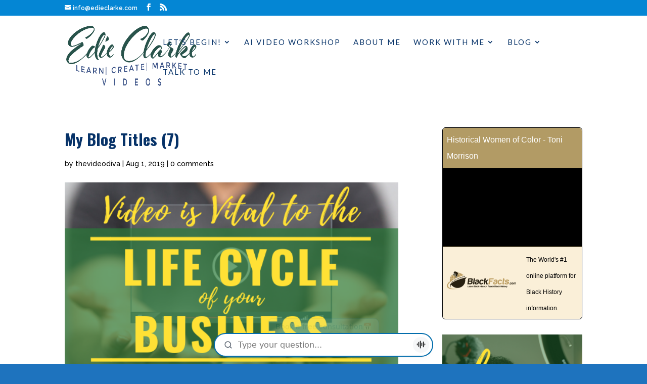

--- FILE ---
content_type: text/css
request_url: https://edieclarke.com/wp-content/themes/personality/style.css?ver=4.27.4
body_size: 197
content:
/*
 Theme Name: Personality Child Theme
 Theme URI: http://ritamorales.com/shop
 Description: Child Theme built for anyone who wants to create their own Divi website
 Author: Rita Morales
 Author URI: http://ritamorales.com 
 Template: Divi
 Version: 1.0
*/

/* Add your custom styles below */

#main-header { box-shadow: none;}
blockquote { border-left: 2px solid #174e63 !important;}
div#text-6 { float: right !important;}

/*blog*/
.more-link { border: 2px solid #d3cbbe; margin: 0 auto; text-align: center; width: 100px;color:#000000 !important;}
.more-link:hover { background-color: #d3cbbe;}
.post-meta, .post-meta a, .post-content > p { color: #000000 !important;}
#main-content .container::before { background-color: transparent;}

/*portfolio*/
.et_pb_portofolio_pagination {border-style: none !important;}

#main-footer { background-color: #000;}
.lsi-social-icons li a {font-size: 24px !important; padding: 0 !important;}
#footer-widgets { padding-top: 20px;}
.footer-widget #text-2 { float: right;}
.footer-widget {margin-bottom: 0 !important;}
#footer-bottom {  padding-bottom: 0 !important;}

/*Mobile Queries*/
@media all and (max-width: 479px) {
.footer-widget {  float: none; text-align: center;}
.et_pb_widget {  float: none;}
#footer-widgets { padding-bottom: 0;}
#footer-widgets .footer-widget:nth-child(n), #footer-widgets .footer-widget .fwidget {margin-bottom:0 !important;}
div#fullwidth.et_pb_row.et_pb_row_2 {display:block;}
}

--- FILE ---
content_type: text/javascript; charset=utf-8
request_url: https://cdn.expertise.ai/genweb/react-vendor-Cgkci_h9.js
body_size: 49125
content:
function Hi(e, t) {
  for (var n = 0; n < t.length; n++) {
    const r = t[n];
    if (typeof r != "string" && !Array.isArray(r)) {
      for (const l in r)
        if (l !== "default" && !(l in e)) {
          const u = Object.getOwnPropertyDescriptor(r, l);
          u && Object.defineProperty(e, l, u.get ? u : {
            enumerable: !0,
            get: () => r[l]
          });
        }
    }
  }
  return Object.freeze(Object.defineProperty(e, Symbol.toStringTag, { value: "Module" }));
}
var Od = typeof globalThis < "u" ? globalThis : typeof window < "u" ? window : typeof global < "u" ? global : typeof self < "u" ? self : {};
function Wi(e) {
  return e && e.__esModule && Object.prototype.hasOwnProperty.call(e, "default") ? e.default : e;
}
var Qi = { exports: {} }, qr = {}, Ki = { exports: {} }, T = {};
/**
 * @license React
 * react.production.min.js
 *
 * Copyright (c) Facebook, Inc. and its affiliates.
 *
 * This source code is licensed under the MIT license found in the
 * LICENSE file in the root directory of this source tree.
 */
var Kn = Symbol.for("react.element"), lf = Symbol.for("react.portal"), uf = Symbol.for("react.fragment"), of = Symbol.for("react.strict_mode"), sf = Symbol.for("react.profiler"), af = Symbol.for("react.provider"), ff = Symbol.for("react.context"), cf = Symbol.for("react.forward_ref"), df = Symbol.for("react.suspense"), pf = Symbol.for("react.memo"), mf = Symbol.for("react.lazy"), Mo = Symbol.iterator;
function vf(e) {
  return e === null || typeof e != "object" ? null : (e = Mo && e[Mo] || e["@@iterator"], typeof e == "function" ? e : null);
}
var Yi = { isMounted: function() {
  return !1;
}, enqueueForceUpdate: function() {
}, enqueueReplaceState: function() {
}, enqueueSetState: function() {
} }, Xi = Object.assign, Gi = {};
function nn(e, t, n) {
  this.props = e, this.context = t, this.refs = Gi, this.updater = n || Yi;
}
nn.prototype.isReactComponent = {};
nn.prototype.setState = function(e, t) {
  if (typeof e != "object" && typeof e != "function" && e != null) throw Error("setState(...): takes an object of state variables to update or a function which returns an object of state variables.");
  this.updater.enqueueSetState(this, e, t, "setState");
};
nn.prototype.forceUpdate = function(e) {
  this.updater.enqueueForceUpdate(this, e, "forceUpdate");
};
function Zi() {
}
Zi.prototype = nn.prototype;
function Fu(e, t, n) {
  this.props = e, this.context = t, this.refs = Gi, this.updater = n || Yi;
}
var ju = Fu.prototype = new Zi();
ju.constructor = Fu;
Xi(ju, nn.prototype);
ju.isPureReactComponent = !0;
var Do = Array.isArray, Ji = Object.prototype.hasOwnProperty, Uu = { current: null }, qi = { key: !0, ref: !0, __self: !0, __source: !0 };
function bi(e, t, n) {
  var r, l = {}, u = null, o = null;
  if (t != null) for (r in t.ref !== void 0 && (o = t.ref), t.key !== void 0 && (u = "" + t.key), t) Ji.call(t, r) && !qi.hasOwnProperty(r) && (l[r] = t[r]);
  var i = arguments.length - 2;
  if (i === 1) l.children = n;
  else if (1 < i) {
    for (var s = Array(i), f = 0; f < i; f++) s[f] = arguments[f + 2];
    l.children = s;
  }
  if (e && e.defaultProps) for (r in i = e.defaultProps, i) l[r] === void 0 && (l[r] = i[r]);
  return { $$typeof: Kn, type: e, key: u, ref: o, props: l, _owner: Uu.current };
}
function hf(e, t) {
  return { $$typeof: Kn, type: e.type, key: t, ref: e.ref, props: e.props, _owner: e._owner };
}
function $u(e) {
  return typeof e == "object" && e !== null && e.$$typeof === Kn;
}
function yf(e) {
  var t = { "=": "=0", ":": "=2" };
  return "$" + e.replace(/[=:]/g, function(n) {
    return t[n];
  });
}
var Io = /\/+/g;
function gl(e, t) {
  return typeof e == "object" && e !== null && e.key != null ? yf("" + e.key) : t.toString(36);
}
function hr(e, t, n, r, l) {
  var u = typeof e;
  (u === "undefined" || u === "boolean") && (e = null);
  var o = !1;
  if (e === null) o = !0;
  else switch (u) {
    case "string":
    case "number":
      o = !0;
      break;
    case "object":
      switch (e.$$typeof) {
        case Kn:
        case lf:
          o = !0;
      }
  }
  if (o) return o = e, l = l(o), e = r === "" ? "." + gl(o, 0) : r, Do(l) ? (n = "", e != null && (n = e.replace(Io, "$&/") + "/"), hr(l, t, n, "", function(f) {
    return f;
  })) : l != null && ($u(l) && (l = hf(l, n + (!l.key || o && o.key === l.key ? "" : ("" + l.key).replace(Io, "$&/") + "/") + e)), t.push(l)), 1;
  if (o = 0, r = r === "" ? "." : r + ":", Do(e)) for (var i = 0; i < e.length; i++) {
    u = e[i];
    var s = r + gl(u, i);
    o += hr(u, t, n, s, l);
  }
  else if (s = vf(e), typeof s == "function") for (e = s.call(e), i = 0; !(u = e.next()).done; ) u = u.value, s = r + gl(u, i++), o += hr(u, t, n, s, l);
  else if (u === "object") throw t = String(e), Error("Objects are not valid as a React child (found: " + (t === "[object Object]" ? "object with keys {" + Object.keys(e).join(", ") + "}" : t) + "). If you meant to render a collection of children, use an array instead.");
  return o;
}
function bn(e, t, n) {
  if (e == null) return e;
  var r = [], l = 0;
  return hr(e, r, "", "", function(u) {
    return t.call(n, u, l++);
  }), r;
}
function gf(e) {
  if (e._status === -1) {
    var t = e._result;
    t = t(), t.then(function(n) {
      (e._status === 0 || e._status === -1) && (e._status = 1, e._result = n);
    }, function(n) {
      (e._status === 0 || e._status === -1) && (e._status = 2, e._result = n);
    }), e._status === -1 && (e._status = 0, e._result = t);
  }
  if (e._status === 1) return e._result.default;
  throw e._result;
}
var oe = { current: null }, yr = { transition: null }, wf = { ReactCurrentDispatcher: oe, ReactCurrentBatchConfig: yr, ReactCurrentOwner: Uu };
function es() {
  throw Error("act(...) is not supported in production builds of React.");
}
T.Children = { map: bn, forEach: function(e, t, n) {
  bn(e, function() {
    t.apply(this, arguments);
  }, n);
}, count: function(e) {
  var t = 0;
  return bn(e, function() {
    t++;
  }), t;
}, toArray: function(e) {
  return bn(e, function(t) {
    return t;
  }) || [];
}, only: function(e) {
  if (!$u(e)) throw Error("React.Children.only expected to receive a single React element child.");
  return e;
} };
T.Component = nn;
T.Fragment = uf;
T.Profiler = sf;
T.PureComponent = Fu;
T.StrictMode = of;
T.Suspense = df;
T.__SECRET_INTERNALS_DO_NOT_USE_OR_YOU_WILL_BE_FIRED = wf;
T.act = es;
T.cloneElement = function(e, t, n) {
  if (e == null) throw Error("React.cloneElement(...): The argument must be a React element, but you passed " + e + ".");
  var r = Xi({}, e.props), l = e.key, u = e.ref, o = e._owner;
  if (t != null) {
    if (t.ref !== void 0 && (u = t.ref, o = Uu.current), t.key !== void 0 && (l = "" + t.key), e.type && e.type.defaultProps) var i = e.type.defaultProps;
    for (s in t) Ji.call(t, s) && !qi.hasOwnProperty(s) && (r[s] = t[s] === void 0 && i !== void 0 ? i[s] : t[s]);
  }
  var s = arguments.length - 2;
  if (s === 1) r.children = n;
  else if (1 < s) {
    i = Array(s);
    for (var f = 0; f < s; f++) i[f] = arguments[f + 2];
    r.children = i;
  }
  return { $$typeof: Kn, type: e.type, key: l, ref: u, props: r, _owner: o };
};
T.createContext = function(e) {
  return e = { $$typeof: ff, _currentValue: e, _currentValue2: e, _threadCount: 0, Provider: null, Consumer: null, _defaultValue: null, _globalName: null }, e.Provider = { $$typeof: af, _context: e }, e.Consumer = e;
};
T.createElement = bi;
T.createFactory = function(e) {
  var t = bi.bind(null, e);
  return t.type = e, t;
};
T.createRef = function() {
  return { current: null };
};
T.forwardRef = function(e) {
  return { $$typeof: cf, render: e };
};
T.isValidElement = $u;
T.lazy = function(e) {
  return { $$typeof: mf, _payload: { _status: -1, _result: e }, _init: gf };
};
T.memo = function(e, t) {
  return { $$typeof: pf, type: e, compare: t === void 0 ? null : t };
};
T.startTransition = function(e) {
  var t = yr.transition;
  yr.transition = {};
  try {
    e();
  } finally {
    yr.transition = t;
  }
};
T.unstable_act = es;
T.useCallback = function(e, t) {
  return oe.current.useCallback(e, t);
};
T.useContext = function(e) {
  return oe.current.useContext(e);
};
T.useDebugValue = function() {
};
T.useDeferredValue = function(e) {
  return oe.current.useDeferredValue(e);
};
T.useEffect = function(e, t) {
  return oe.current.useEffect(e, t);
};
T.useId = function() {
  return oe.current.useId();
};
T.useImperativeHandle = function(e, t, n) {
  return oe.current.useImperativeHandle(e, t, n);
};
T.useInsertionEffect = function(e, t) {
  return oe.current.useInsertionEffect(e, t);
};
T.useLayoutEffect = function(e, t) {
  return oe.current.useLayoutEffect(e, t);
};
T.useMemo = function(e, t) {
  return oe.current.useMemo(e, t);
};
T.useReducer = function(e, t, n) {
  return oe.current.useReducer(e, t, n);
};
T.useRef = function(e) {
  return oe.current.useRef(e);
};
T.useState = function(e) {
  return oe.current.useState(e);
};
T.useSyncExternalStore = function(e, t, n) {
  return oe.current.useSyncExternalStore(e, t, n);
};
T.useTransition = function() {
  return oe.current.useTransition();
};
T.version = "18.3.1";
Ki.exports = T;
var br = Ki.exports;
const kf = /* @__PURE__ */ Wi(br), Md = /* @__PURE__ */ Hi({
  __proto__: null,
  default: kf
}, [br]);
/**
 * @license React
 * react-jsx-runtime.production.min.js
 *
 * Copyright (c) Facebook, Inc. and its affiliates.
 *
 * This source code is licensed under the MIT license found in the
 * LICENSE file in the root directory of this source tree.
 */
var Sf = br, Ef = Symbol.for("react.element"), _f = Symbol.for("react.fragment"), Cf = Object.prototype.hasOwnProperty, xf = Sf.__SECRET_INTERNALS_DO_NOT_USE_OR_YOU_WILL_BE_FIRED.ReactCurrentOwner, Pf = { key: !0, ref: !0, __self: !0, __source: !0 };
function ts(e, t, n) {
  var r, l = {}, u = null, o = null;
  n !== void 0 && (u = "" + n), t.key !== void 0 && (u = "" + t.key), t.ref !== void 0 && (o = t.ref);
  for (r in t) Cf.call(t, r) && !Pf.hasOwnProperty(r) && (l[r] = t[r]);
  if (e && e.defaultProps) for (r in t = e.defaultProps, t) l[r] === void 0 && (l[r] = t[r]);
  return { $$typeof: Ef, type: e, key: u, ref: o, props: l, _owner: xf.current };
}
qr.Fragment = _f;
qr.jsx = ts;
qr.jsxs = ts;
Qi.exports = qr;
var Dd = Qi.exports, ns = { exports: {} }, ye = {}, rs = { exports: {} }, ls = {};
/**
 * @license React
 * scheduler.production.min.js
 *
 * Copyright (c) Facebook, Inc. and its affiliates.
 *
 * This source code is licensed under the MIT license found in the
 * LICENSE file in the root directory of this source tree.
 */
(function(e) {
  function t(_, N) {
    var z = _.length;
    _.push(N);
    e: for (; 0 < z; ) {
      var H = z - 1 >>> 1, X = _[H];
      if (0 < l(X, N)) _[H] = N, _[z] = X, z = H;
      else break e;
    }
  }
  function n(_) {
    return _.length === 0 ? null : _[0];
  }
  function r(_) {
    if (_.length === 0) return null;
    var N = _[0], z = _.pop();
    if (z !== N) {
      _[0] = z;
      e: for (var H = 0, X = _.length, Jn = X >>> 1; H < Jn; ) {
        var mt = 2 * (H + 1) - 1, yl = _[mt], vt = mt + 1, qn = _[vt];
        if (0 > l(yl, z)) vt < X && 0 > l(qn, yl) ? (_[H] = qn, _[vt] = z, H = vt) : (_[H] = yl, _[mt] = z, H = mt);
        else if (vt < X && 0 > l(qn, z)) _[H] = qn, _[vt] = z, H = vt;
        else break e;
      }
    }
    return N;
  }
  function l(_, N) {
    var z = _.sortIndex - N.sortIndex;
    return z !== 0 ? z : _.id - N.id;
  }
  if (typeof performance == "object" && typeof performance.now == "function") {
    var u = performance;
    e.unstable_now = function() {
      return u.now();
    };
  } else {
    var o = Date, i = o.now();
    e.unstable_now = function() {
      return o.now() - i;
    };
  }
  var s = [], f = [], v = 1, m = null, p = 3, g = !1, w = !1, k = !1, F = typeof setTimeout == "function" ? setTimeout : null, c = typeof clearTimeout == "function" ? clearTimeout : null, a = typeof setImmediate < "u" ? setImmediate : null;
  typeof navigator < "u" && navigator.scheduling !== void 0 && navigator.scheduling.isInputPending !== void 0 && navigator.scheduling.isInputPending.bind(navigator.scheduling);
  function d(_) {
    for (var N = n(f); N !== null; ) {
      if (N.callback === null) r(f);
      else if (N.startTime <= _) r(f), N.sortIndex = N.expirationTime, t(s, N);
      else break;
      N = n(f);
    }
  }
  function h(_) {
    if (k = !1, d(_), !w) if (n(s) !== null) w = !0, vl(E);
    else {
      var N = n(f);
      N !== null && hl(h, N.startTime - _);
    }
  }
  function E(_, N) {
    w = !1, k && (k = !1, c(P), P = -1), g = !0;
    var z = p;
    try {
      for (d(N), m = n(s); m !== null && (!(m.expirationTime > N) || _ && !xe()); ) {
        var H = m.callback;
        if (typeof H == "function") {
          m.callback = null, p = m.priorityLevel;
          var X = H(m.expirationTime <= N);
          N = e.unstable_now(), typeof X == "function" ? m.callback = X : m === n(s) && r(s), d(N);
        } else r(s);
        m = n(s);
      }
      if (m !== null) var Jn = !0;
      else {
        var mt = n(f);
        mt !== null && hl(h, mt.startTime - N), Jn = !1;
      }
      return Jn;
    } finally {
      m = null, p = z, g = !1;
    }
  }
  var C = !1, x = null, P = -1, B = 5, L = -1;
  function xe() {
    return !(e.unstable_now() - L < B);
  }
  function un() {
    if (x !== null) {
      var _ = e.unstable_now();
      L = _;
      var N = !0;
      try {
        N = x(!0, _);
      } finally {
        N ? on() : (C = !1, x = null);
      }
    } else C = !1;
  }
  var on;
  if (typeof a == "function") on = function() {
    a(un);
  };
  else if (typeof MessageChannel < "u") {
    var Oo = new MessageChannel(), rf = Oo.port2;
    Oo.port1.onmessage = un, on = function() {
      rf.postMessage(null);
    };
  } else on = function() {
    F(un, 0);
  };
  function vl(_) {
    x = _, C || (C = !0, on());
  }
  function hl(_, N) {
    P = F(function() {
      _(e.unstable_now());
    }, N);
  }
  e.unstable_IdlePriority = 5, e.unstable_ImmediatePriority = 1, e.unstable_LowPriority = 4, e.unstable_NormalPriority = 3, e.unstable_Profiling = null, e.unstable_UserBlockingPriority = 2, e.unstable_cancelCallback = function(_) {
    _.callback = null;
  }, e.unstable_continueExecution = function() {
    w || g || (w = !0, vl(E));
  }, e.unstable_forceFrameRate = function(_) {
    0 > _ || 125 < _ ? console.error("forceFrameRate takes a positive int between 0 and 125, forcing frame rates higher than 125 fps is not supported") : B = 0 < _ ? Math.floor(1e3 / _) : 5;
  }, e.unstable_getCurrentPriorityLevel = function() {
    return p;
  }, e.unstable_getFirstCallbackNode = function() {
    return n(s);
  }, e.unstable_next = function(_) {
    switch (p) {
      case 1:
      case 2:
      case 3:
        var N = 3;
        break;
      default:
        N = p;
    }
    var z = p;
    p = N;
    try {
      return _();
    } finally {
      p = z;
    }
  }, e.unstable_pauseExecution = function() {
  }, e.unstable_requestPaint = function() {
  }, e.unstable_runWithPriority = function(_, N) {
    switch (_) {
      case 1:
      case 2:
      case 3:
      case 4:
      case 5:
        break;
      default:
        _ = 3;
    }
    var z = p;
    p = _;
    try {
      return N();
    } finally {
      p = z;
    }
  }, e.unstable_scheduleCallback = function(_, N, z) {
    var H = e.unstable_now();
    switch (typeof z == "object" && z !== null ? (z = z.delay, z = typeof z == "number" && 0 < z ? H + z : H) : z = H, _) {
      case 1:
        var X = -1;
        break;
      case 2:
        X = 250;
        break;
      case 5:
        X = 1073741823;
        break;
      case 4:
        X = 1e4;
        break;
      default:
        X = 5e3;
    }
    return X = z + X, _ = { id: v++, callback: N, priorityLevel: _, startTime: z, expirationTime: X, sortIndex: -1 }, z > H ? (_.sortIndex = z, t(f, _), n(s) === null && _ === n(f) && (k ? (c(P), P = -1) : k = !0, hl(h, z - H))) : (_.sortIndex = X, t(s, _), w || g || (w = !0, vl(E))), _;
  }, e.unstable_shouldYield = xe, e.unstable_wrapCallback = function(_) {
    var N = p;
    return function() {
      var z = p;
      p = N;
      try {
        return _.apply(this, arguments);
      } finally {
        p = z;
      }
    };
  };
})(ls);
rs.exports = ls;
var Nf = rs.exports;
/**
 * @license React
 * react-dom.production.min.js
 *
 * Copyright (c) Facebook, Inc. and its affiliates.
 *
 * This source code is licensed under the MIT license found in the
 * LICENSE file in the root directory of this source tree.
 */
var zf = br, he = Nf;
function y(e) {
  for (var t = "https://reactjs.org/docs/error-decoder.html?invariant=" + e, n = 1; n < arguments.length; n++) t += "&args[]=" + encodeURIComponent(arguments[n]);
  return "Minified React error #" + e + "; visit " + t + " for the full message or use the non-minified dev environment for full errors and additional helpful warnings.";
}
var us = /* @__PURE__ */ new Set(), Tn = {};
function zt(e, t) {
  Gt(e, t), Gt(e + "Capture", t);
}
function Gt(e, t) {
  for (Tn[e] = t, e = 0; e < t.length; e++) us.add(t[e]);
}
var He = !(typeof window > "u" || typeof window.document > "u" || typeof window.document.createElement > "u"), Wl = Object.prototype.hasOwnProperty, Tf = /^[:A-Z_a-z\u00C0-\u00D6\u00D8-\u00F6\u00F8-\u02FF\u0370-\u037D\u037F-\u1FFF\u200C-\u200D\u2070-\u218F\u2C00-\u2FEF\u3001-\uD7FF\uF900-\uFDCF\uFDF0-\uFFFD][:A-Z_a-z\u00C0-\u00D6\u00D8-\u00F6\u00F8-\u02FF\u0370-\u037D\u037F-\u1FFF\u200C-\u200D\u2070-\u218F\u2C00-\u2FEF\u3001-\uD7FF\uF900-\uFDCF\uFDF0-\uFFFD\-.0-9\u00B7\u0300-\u036F\u203F-\u2040]*$/, Fo = {}, jo = {};
function Lf(e) {
  return Wl.call(jo, e) ? !0 : Wl.call(Fo, e) ? !1 : Tf.test(e) ? jo[e] = !0 : (Fo[e] = !0, !1);
}
function Rf(e, t, n, r) {
  if (n !== null && n.type === 0) return !1;
  switch (typeof t) {
    case "function":
    case "symbol":
      return !0;
    case "boolean":
      return r ? !1 : n !== null ? !n.acceptsBooleans : (e = e.toLowerCase().slice(0, 5), e !== "data-" && e !== "aria-");
    default:
      return !1;
  }
}
function Of(e, t, n, r) {
  if (t === null || typeof t > "u" || Rf(e, t, n, r)) return !0;
  if (r) return !1;
  if (n !== null) switch (n.type) {
    case 3:
      return !t;
    case 4:
      return t === !1;
    case 5:
      return isNaN(t);
    case 6:
      return isNaN(t) || 1 > t;
  }
  return !1;
}
function ie(e, t, n, r, l, u, o) {
  this.acceptsBooleans = t === 2 || t === 3 || t === 4, this.attributeName = r, this.attributeNamespace = l, this.mustUseProperty = n, this.propertyName = e, this.type = t, this.sanitizeURL = u, this.removeEmptyString = o;
}
var b = {};
"children dangerouslySetInnerHTML defaultValue defaultChecked innerHTML suppressContentEditableWarning suppressHydrationWarning style".split(" ").forEach(function(e) {
  b[e] = new ie(e, 0, !1, e, null, !1, !1);
});
[["acceptCharset", "accept-charset"], ["className", "class"], ["htmlFor", "for"], ["httpEquiv", "http-equiv"]].forEach(function(e) {
  var t = e[0];
  b[t] = new ie(t, 1, !1, e[1], null, !1, !1);
});
["contentEditable", "draggable", "spellCheck", "value"].forEach(function(e) {
  b[e] = new ie(e, 2, !1, e.toLowerCase(), null, !1, !1);
});
["autoReverse", "externalResourcesRequired", "focusable", "preserveAlpha"].forEach(function(e) {
  b[e] = new ie(e, 2, !1, e, null, !1, !1);
});
"allowFullScreen async autoFocus autoPlay controls default defer disabled disablePictureInPicture disableRemotePlayback formNoValidate hidden loop noModule noValidate open playsInline readOnly required reversed scoped seamless itemScope".split(" ").forEach(function(e) {
  b[e] = new ie(e, 3, !1, e.toLowerCase(), null, !1, !1);
});
["checked", "multiple", "muted", "selected"].forEach(function(e) {
  b[e] = new ie(e, 3, !0, e, null, !1, !1);
});
["capture", "download"].forEach(function(e) {
  b[e] = new ie(e, 4, !1, e, null, !1, !1);
});
["cols", "rows", "size", "span"].forEach(function(e) {
  b[e] = new ie(e, 6, !1, e, null, !1, !1);
});
["rowSpan", "start"].forEach(function(e) {
  b[e] = new ie(e, 5, !1, e.toLowerCase(), null, !1, !1);
});
var Au = /[\-:]([a-z])/g;
function Vu(e) {
  return e[1].toUpperCase();
}
"accent-height alignment-baseline arabic-form baseline-shift cap-height clip-path clip-rule color-interpolation color-interpolation-filters color-profile color-rendering dominant-baseline enable-background fill-opacity fill-rule flood-color flood-opacity font-family font-size font-size-adjust font-stretch font-style font-variant font-weight glyph-name glyph-orientation-horizontal glyph-orientation-vertical horiz-adv-x horiz-origin-x image-rendering letter-spacing lighting-color marker-end marker-mid marker-start overline-position overline-thickness paint-order panose-1 pointer-events rendering-intent shape-rendering stop-color stop-opacity strikethrough-position strikethrough-thickness stroke-dasharray stroke-dashoffset stroke-linecap stroke-linejoin stroke-miterlimit stroke-opacity stroke-width text-anchor text-decoration text-rendering underline-position underline-thickness unicode-bidi unicode-range units-per-em v-alphabetic v-hanging v-ideographic v-mathematical vector-effect vert-adv-y vert-origin-x vert-origin-y word-spacing writing-mode xmlns:xlink x-height".split(" ").forEach(function(e) {
  var t = e.replace(
    Au,
    Vu
  );
  b[t] = new ie(t, 1, !1, e, null, !1, !1);
});
"xlink:actuate xlink:arcrole xlink:role xlink:show xlink:title xlink:type".split(" ").forEach(function(e) {
  var t = e.replace(Au, Vu);
  b[t] = new ie(t, 1, !1, e, "http://www.w3.org/1999/xlink", !1, !1);
});
["xml:base", "xml:lang", "xml:space"].forEach(function(e) {
  var t = e.replace(Au, Vu);
  b[t] = new ie(t, 1, !1, e, "http://www.w3.org/XML/1998/namespace", !1, !1);
});
["tabIndex", "crossOrigin"].forEach(function(e) {
  b[e] = new ie(e, 1, !1, e.toLowerCase(), null, !1, !1);
});
b.xlinkHref = new ie("xlinkHref", 1, !1, "xlink:href", "http://www.w3.org/1999/xlink", !0, !1);
["src", "href", "action", "formAction"].forEach(function(e) {
  b[e] = new ie(e, 1, !1, e.toLowerCase(), null, !0, !0);
});
function Bu(e, t, n, r) {
  var l = b.hasOwnProperty(t) ? b[t] : null;
  (l !== null ? l.type !== 0 : r || !(2 < t.length) || t[0] !== "o" && t[0] !== "O" || t[1] !== "n" && t[1] !== "N") && (Of(t, n, l, r) && (n = null), r || l === null ? Lf(t) && (n === null ? e.removeAttribute(t) : e.setAttribute(t, "" + n)) : l.mustUseProperty ? e[l.propertyName] = n === null ? l.type === 3 ? !1 : "" : n : (t = l.attributeName, r = l.attributeNamespace, n === null ? e.removeAttribute(t) : (l = l.type, n = l === 3 || l === 4 && n === !0 ? "" : "" + n, r ? e.setAttributeNS(r, t, n) : e.setAttribute(t, n))));
}
var Ye = zf.__SECRET_INTERNALS_DO_NOT_USE_OR_YOU_WILL_BE_FIRED, er = Symbol.for("react.element"), Rt = Symbol.for("react.portal"), Ot = Symbol.for("react.fragment"), Hu = Symbol.for("react.strict_mode"), Ql = Symbol.for("react.profiler"), os = Symbol.for("react.provider"), is = Symbol.for("react.context"), Wu = Symbol.for("react.forward_ref"), Kl = Symbol.for("react.suspense"), Yl = Symbol.for("react.suspense_list"), Qu = Symbol.for("react.memo"), Ge = Symbol.for("react.lazy"), ss = Symbol.for("react.offscreen"), Uo = Symbol.iterator;
function sn(e) {
  return e === null || typeof e != "object" ? null : (e = Uo && e[Uo] || e["@@iterator"], typeof e == "function" ? e : null);
}
var A = Object.assign, wl;
function hn(e) {
  if (wl === void 0) try {
    throw Error();
  } catch (n) {
    var t = n.stack.trim().match(/\n( *(at )?)/);
    wl = t && t[1] || "";
  }
  return `
` + wl + e;
}
var kl = !1;
function Sl(e, t) {
  if (!e || kl) return "";
  kl = !0;
  var n = Error.prepareStackTrace;
  Error.prepareStackTrace = void 0;
  try {
    if (t) if (t = function() {
      throw Error();
    }, Object.defineProperty(t.prototype, "props", { set: function() {
      throw Error();
    } }), typeof Reflect == "object" && Reflect.construct) {
      try {
        Reflect.construct(t, []);
      } catch (f) {
        var r = f;
      }
      Reflect.construct(e, [], t);
    } else {
      try {
        t.call();
      } catch (f) {
        r = f;
      }
      e.call(t.prototype);
    }
    else {
      try {
        throw Error();
      } catch (f) {
        r = f;
      }
      e();
    }
  } catch (f) {
    if (f && r && typeof f.stack == "string") {
      for (var l = f.stack.split(`
`), u = r.stack.split(`
`), o = l.length - 1, i = u.length - 1; 1 <= o && 0 <= i && l[o] !== u[i]; ) i--;
      for (; 1 <= o && 0 <= i; o--, i--) if (l[o] !== u[i]) {
        if (o !== 1 || i !== 1)
          do
            if (o--, i--, 0 > i || l[o] !== u[i]) {
              var s = `
` + l[o].replace(" at new ", " at ");
              return e.displayName && s.includes("<anonymous>") && (s = s.replace("<anonymous>", e.displayName)), s;
            }
          while (1 <= o && 0 <= i);
        break;
      }
    }
  } finally {
    kl = !1, Error.prepareStackTrace = n;
  }
  return (e = e ? e.displayName || e.name : "") ? hn(e) : "";
}
function Mf(e) {
  switch (e.tag) {
    case 5:
      return hn(e.type);
    case 16:
      return hn("Lazy");
    case 13:
      return hn("Suspense");
    case 19:
      return hn("SuspenseList");
    case 0:
    case 2:
    case 15:
      return e = Sl(e.type, !1), e;
    case 11:
      return e = Sl(e.type.render, !1), e;
    case 1:
      return e = Sl(e.type, !0), e;
    default:
      return "";
  }
}
function Xl(e) {
  if (e == null) return null;
  if (typeof e == "function") return e.displayName || e.name || null;
  if (typeof e == "string") return e;
  switch (e) {
    case Ot:
      return "Fragment";
    case Rt:
      return "Portal";
    case Ql:
      return "Profiler";
    case Hu:
      return "StrictMode";
    case Kl:
      return "Suspense";
    case Yl:
      return "SuspenseList";
  }
  if (typeof e == "object") switch (e.$$typeof) {
    case is:
      return (e.displayName || "Context") + ".Consumer";
    case os:
      return (e._context.displayName || "Context") + ".Provider";
    case Wu:
      var t = e.render;
      return e = e.displayName, e || (e = t.displayName || t.name || "", e = e !== "" ? "ForwardRef(" + e + ")" : "ForwardRef"), e;
    case Qu:
      return t = e.displayName || null, t !== null ? t : Xl(e.type) || "Memo";
    case Ge:
      t = e._payload, e = e._init;
      try {
        return Xl(e(t));
      } catch {
      }
  }
  return null;
}
function Df(e) {
  var t = e.type;
  switch (e.tag) {
    case 24:
      return "Cache";
    case 9:
      return (t.displayName || "Context") + ".Consumer";
    case 10:
      return (t._context.displayName || "Context") + ".Provider";
    case 18:
      return "DehydratedFragment";
    case 11:
      return e = t.render, e = e.displayName || e.name || "", t.displayName || (e !== "" ? "ForwardRef(" + e + ")" : "ForwardRef");
    case 7:
      return "Fragment";
    case 5:
      return t;
    case 4:
      return "Portal";
    case 3:
      return "Root";
    case 6:
      return "Text";
    case 16:
      return Xl(t);
    case 8:
      return t === Hu ? "StrictMode" : "Mode";
    case 22:
      return "Offscreen";
    case 12:
      return "Profiler";
    case 21:
      return "Scope";
    case 13:
      return "Suspense";
    case 19:
      return "SuspenseList";
    case 25:
      return "TracingMarker";
    case 1:
    case 0:
    case 17:
    case 2:
    case 14:
    case 15:
      if (typeof t == "function") return t.displayName || t.name || null;
      if (typeof t == "string") return t;
  }
  return null;
}
function at(e) {
  switch (typeof e) {
    case "boolean":
    case "number":
    case "string":
    case "undefined":
      return e;
    case "object":
      return e;
    default:
      return "";
  }
}
function as(e) {
  var t = e.type;
  return (e = e.nodeName) && e.toLowerCase() === "input" && (t === "checkbox" || t === "radio");
}
function If(e) {
  var t = as(e) ? "checked" : "value", n = Object.getOwnPropertyDescriptor(e.constructor.prototype, t), r = "" + e[t];
  if (!e.hasOwnProperty(t) && typeof n < "u" && typeof n.get == "function" && typeof n.set == "function") {
    var l = n.get, u = n.set;
    return Object.defineProperty(e, t, { configurable: !0, get: function() {
      return l.call(this);
    }, set: function(o) {
      r = "" + o, u.call(this, o);
    } }), Object.defineProperty(e, t, { enumerable: n.enumerable }), { getValue: function() {
      return r;
    }, setValue: function(o) {
      r = "" + o;
    }, stopTracking: function() {
      e._valueTracker = null, delete e[t];
    } };
  }
}
function tr(e) {
  e._valueTracker || (e._valueTracker = If(e));
}
function fs(e) {
  if (!e) return !1;
  var t = e._valueTracker;
  if (!t) return !0;
  var n = t.getValue(), r = "";
  return e && (r = as(e) ? e.checked ? "true" : "false" : e.value), e = r, e !== n ? (t.setValue(e), !0) : !1;
}
function zr(e) {
  if (e = e || (typeof document < "u" ? document : void 0), typeof e > "u") return null;
  try {
    return e.activeElement || e.body;
  } catch {
    return e.body;
  }
}
function Gl(e, t) {
  var n = t.checked;
  return A({}, t, { defaultChecked: void 0, defaultValue: void 0, value: void 0, checked: n ?? e._wrapperState.initialChecked });
}
function $o(e, t) {
  var n = t.defaultValue == null ? "" : t.defaultValue, r = t.checked != null ? t.checked : t.defaultChecked;
  n = at(t.value != null ? t.value : n), e._wrapperState = { initialChecked: r, initialValue: n, controlled: t.type === "checkbox" || t.type === "radio" ? t.checked != null : t.value != null };
}
function cs(e, t) {
  t = t.checked, t != null && Bu(e, "checked", t, !1);
}
function Zl(e, t) {
  cs(e, t);
  var n = at(t.value), r = t.type;
  if (n != null) r === "number" ? (n === 0 && e.value === "" || e.value != n) && (e.value = "" + n) : e.value !== "" + n && (e.value = "" + n);
  else if (r === "submit" || r === "reset") {
    e.removeAttribute("value");
    return;
  }
  t.hasOwnProperty("value") ? Jl(e, t.type, n) : t.hasOwnProperty("defaultValue") && Jl(e, t.type, at(t.defaultValue)), t.checked == null && t.defaultChecked != null && (e.defaultChecked = !!t.defaultChecked);
}
function Ao(e, t, n) {
  if (t.hasOwnProperty("value") || t.hasOwnProperty("defaultValue")) {
    var r = t.type;
    if (!(r !== "submit" && r !== "reset" || t.value !== void 0 && t.value !== null)) return;
    t = "" + e._wrapperState.initialValue, n || t === e.value || (e.value = t), e.defaultValue = t;
  }
  n = e.name, n !== "" && (e.name = ""), e.defaultChecked = !!e._wrapperState.initialChecked, n !== "" && (e.name = n);
}
function Jl(e, t, n) {
  (t !== "number" || zr(e.ownerDocument) !== e) && (n == null ? e.defaultValue = "" + e._wrapperState.initialValue : e.defaultValue !== "" + n && (e.defaultValue = "" + n));
}
var yn = Array.isArray;
function Ht(e, t, n, r) {
  if (e = e.options, t) {
    t = {};
    for (var l = 0; l < n.length; l++) t["$" + n[l]] = !0;
    for (n = 0; n < e.length; n++) l = t.hasOwnProperty("$" + e[n].value), e[n].selected !== l && (e[n].selected = l), l && r && (e[n].defaultSelected = !0);
  } else {
    for (n = "" + at(n), t = null, l = 0; l < e.length; l++) {
      if (e[l].value === n) {
        e[l].selected = !0, r && (e[l].defaultSelected = !0);
        return;
      }
      t !== null || e[l].disabled || (t = e[l]);
    }
    t !== null && (t.selected = !0);
  }
}
function ql(e, t) {
  if (t.dangerouslySetInnerHTML != null) throw Error(y(91));
  return A({}, t, { value: void 0, defaultValue: void 0, children: "" + e._wrapperState.initialValue });
}
function Vo(e, t) {
  var n = t.value;
  if (n == null) {
    if (n = t.children, t = t.defaultValue, n != null) {
      if (t != null) throw Error(y(92));
      if (yn(n)) {
        if (1 < n.length) throw Error(y(93));
        n = n[0];
      }
      t = n;
    }
    t == null && (t = ""), n = t;
  }
  e._wrapperState = { initialValue: at(n) };
}
function ds(e, t) {
  var n = at(t.value), r = at(t.defaultValue);
  n != null && (n = "" + n, n !== e.value && (e.value = n), t.defaultValue == null && e.defaultValue !== n && (e.defaultValue = n)), r != null && (e.defaultValue = "" + r);
}
function Bo(e) {
  var t = e.textContent;
  t === e._wrapperState.initialValue && t !== "" && t !== null && (e.value = t);
}
function ps(e) {
  switch (e) {
    case "svg":
      return "http://www.w3.org/2000/svg";
    case "math":
      return "http://www.w3.org/1998/Math/MathML";
    default:
      return "http://www.w3.org/1999/xhtml";
  }
}
function bl(e, t) {
  return e == null || e === "http://www.w3.org/1999/xhtml" ? ps(t) : e === "http://www.w3.org/2000/svg" && t === "foreignObject" ? "http://www.w3.org/1999/xhtml" : e;
}
var nr, ms = function(e) {
  return typeof MSApp < "u" && MSApp.execUnsafeLocalFunction ? function(t, n, r, l) {
    MSApp.execUnsafeLocalFunction(function() {
      return e(t, n, r, l);
    });
  } : e;
}(function(e, t) {
  if (e.namespaceURI !== "http://www.w3.org/2000/svg" || "innerHTML" in e) e.innerHTML = t;
  else {
    for (nr = nr || document.createElement("div"), nr.innerHTML = "<svg>" + t.valueOf().toString() + "</svg>", t = nr.firstChild; e.firstChild; ) e.removeChild(e.firstChild);
    for (; t.firstChild; ) e.appendChild(t.firstChild);
  }
});
function Ln(e, t) {
  if (t) {
    var n = e.firstChild;
    if (n && n === e.lastChild && n.nodeType === 3) {
      n.nodeValue = t;
      return;
    }
  }
  e.textContent = t;
}
var kn = {
  animationIterationCount: !0,
  aspectRatio: !0,
  borderImageOutset: !0,
  borderImageSlice: !0,
  borderImageWidth: !0,
  boxFlex: !0,
  boxFlexGroup: !0,
  boxOrdinalGroup: !0,
  columnCount: !0,
  columns: !0,
  flex: !0,
  flexGrow: !0,
  flexPositive: !0,
  flexShrink: !0,
  flexNegative: !0,
  flexOrder: !0,
  gridArea: !0,
  gridRow: !0,
  gridRowEnd: !0,
  gridRowSpan: !0,
  gridRowStart: !0,
  gridColumn: !0,
  gridColumnEnd: !0,
  gridColumnSpan: !0,
  gridColumnStart: !0,
  fontWeight: !0,
  lineClamp: !0,
  lineHeight: !0,
  opacity: !0,
  order: !0,
  orphans: !0,
  tabSize: !0,
  widows: !0,
  zIndex: !0,
  zoom: !0,
  fillOpacity: !0,
  floodOpacity: !0,
  stopOpacity: !0,
  strokeDasharray: !0,
  strokeDashoffset: !0,
  strokeMiterlimit: !0,
  strokeOpacity: !0,
  strokeWidth: !0
}, Ff = ["Webkit", "ms", "Moz", "O"];
Object.keys(kn).forEach(function(e) {
  Ff.forEach(function(t) {
    t = t + e.charAt(0).toUpperCase() + e.substring(1), kn[t] = kn[e];
  });
});
function vs(e, t, n) {
  return t == null || typeof t == "boolean" || t === "" ? "" : n || typeof t != "number" || t === 0 || kn.hasOwnProperty(e) && kn[e] ? ("" + t).trim() : t + "px";
}
function hs(e, t) {
  e = e.style;
  for (var n in t) if (t.hasOwnProperty(n)) {
    var r = n.indexOf("--") === 0, l = vs(n, t[n], r);
    n === "float" && (n = "cssFloat"), r ? e.setProperty(n, l) : e[n] = l;
  }
}
var jf = A({ menuitem: !0 }, { area: !0, base: !0, br: !0, col: !0, embed: !0, hr: !0, img: !0, input: !0, keygen: !0, link: !0, meta: !0, param: !0, source: !0, track: !0, wbr: !0 });
function eu(e, t) {
  if (t) {
    if (jf[e] && (t.children != null || t.dangerouslySetInnerHTML != null)) throw Error(y(137, e));
    if (t.dangerouslySetInnerHTML != null) {
      if (t.children != null) throw Error(y(60));
      if (typeof t.dangerouslySetInnerHTML != "object" || !("__html" in t.dangerouslySetInnerHTML)) throw Error(y(61));
    }
    if (t.style != null && typeof t.style != "object") throw Error(y(62));
  }
}
function tu(e, t) {
  if (e.indexOf("-") === -1) return typeof t.is == "string";
  switch (e) {
    case "annotation-xml":
    case "color-profile":
    case "font-face":
    case "font-face-src":
    case "font-face-uri":
    case "font-face-format":
    case "font-face-name":
    case "missing-glyph":
      return !1;
    default:
      return !0;
  }
}
var nu = null;
function Ku(e) {
  return e = e.target || e.srcElement || window, e.correspondingUseElement && (e = e.correspondingUseElement), e.nodeType === 3 ? e.parentNode : e;
}
var ru = null, Wt = null, Qt = null;
function Ho(e) {
  if (e = Gn(e)) {
    if (typeof ru != "function") throw Error(y(280));
    var t = e.stateNode;
    t && (t = ll(t), ru(e.stateNode, e.type, t));
  }
}
function ys(e) {
  Wt ? Qt ? Qt.push(e) : Qt = [e] : Wt = e;
}
function gs() {
  if (Wt) {
    var e = Wt, t = Qt;
    if (Qt = Wt = null, Ho(e), t) for (e = 0; e < t.length; e++) Ho(t[e]);
  }
}
function ws(e, t) {
  return e(t);
}
function ks() {
}
var El = !1;
function Ss(e, t, n) {
  if (El) return e(t, n);
  El = !0;
  try {
    return ws(e, t, n);
  } finally {
    El = !1, (Wt !== null || Qt !== null) && (ks(), gs());
  }
}
function Rn(e, t) {
  var n = e.stateNode;
  if (n === null) return null;
  var r = ll(n);
  if (r === null) return null;
  n = r[t];
  e: switch (t) {
    case "onClick":
    case "onClickCapture":
    case "onDoubleClick":
    case "onDoubleClickCapture":
    case "onMouseDown":
    case "onMouseDownCapture":
    case "onMouseMove":
    case "onMouseMoveCapture":
    case "onMouseUp":
    case "onMouseUpCapture":
    case "onMouseEnter":
      (r = !r.disabled) || (e = e.type, r = !(e === "button" || e === "input" || e === "select" || e === "textarea")), e = !r;
      break e;
    default:
      e = !1;
  }
  if (e) return null;
  if (n && typeof n != "function") throw Error(y(231, t, typeof n));
  return n;
}
var lu = !1;
if (He) try {
  var an = {};
  Object.defineProperty(an, "passive", { get: function() {
    lu = !0;
  } }), window.addEventListener("test", an, an), window.removeEventListener("test", an, an);
} catch {
  lu = !1;
}
function Uf(e, t, n, r, l, u, o, i, s) {
  var f = Array.prototype.slice.call(arguments, 3);
  try {
    t.apply(n, f);
  } catch (v) {
    this.onError(v);
  }
}
var Sn = !1, Tr = null, Lr = !1, uu = null, $f = { onError: function(e) {
  Sn = !0, Tr = e;
} };
function Af(e, t, n, r, l, u, o, i, s) {
  Sn = !1, Tr = null, Uf.apply($f, arguments);
}
function Vf(e, t, n, r, l, u, o, i, s) {
  if (Af.apply(this, arguments), Sn) {
    if (Sn) {
      var f = Tr;
      Sn = !1, Tr = null;
    } else throw Error(y(198));
    Lr || (Lr = !0, uu = f);
  }
}
function Tt(e) {
  var t = e, n = e;
  if (e.alternate) for (; t.return; ) t = t.return;
  else {
    e = t;
    do
      t = e, t.flags & 4098 && (n = t.return), e = t.return;
    while (e);
  }
  return t.tag === 3 ? n : null;
}
function Es(e) {
  if (e.tag === 13) {
    var t = e.memoizedState;
    if (t === null && (e = e.alternate, e !== null && (t = e.memoizedState)), t !== null) return t.dehydrated;
  }
  return null;
}
function Wo(e) {
  if (Tt(e) !== e) throw Error(y(188));
}
function Bf(e) {
  var t = e.alternate;
  if (!t) {
    if (t = Tt(e), t === null) throw Error(y(188));
    return t !== e ? null : e;
  }
  for (var n = e, r = t; ; ) {
    var l = n.return;
    if (l === null) break;
    var u = l.alternate;
    if (u === null) {
      if (r = l.return, r !== null) {
        n = r;
        continue;
      }
      break;
    }
    if (l.child === u.child) {
      for (u = l.child; u; ) {
        if (u === n) return Wo(l), e;
        if (u === r) return Wo(l), t;
        u = u.sibling;
      }
      throw Error(y(188));
    }
    if (n.return !== r.return) n = l, r = u;
    else {
      for (var o = !1, i = l.child; i; ) {
        if (i === n) {
          o = !0, n = l, r = u;
          break;
        }
        if (i === r) {
          o = !0, r = l, n = u;
          break;
        }
        i = i.sibling;
      }
      if (!o) {
        for (i = u.child; i; ) {
          if (i === n) {
            o = !0, n = u, r = l;
            break;
          }
          if (i === r) {
            o = !0, r = u, n = l;
            break;
          }
          i = i.sibling;
        }
        if (!o) throw Error(y(189));
      }
    }
    if (n.alternate !== r) throw Error(y(190));
  }
  if (n.tag !== 3) throw Error(y(188));
  return n.stateNode.current === n ? e : t;
}
function _s(e) {
  return e = Bf(e), e !== null ? Cs(e) : null;
}
function Cs(e) {
  if (e.tag === 5 || e.tag === 6) return e;
  for (e = e.child; e !== null; ) {
    var t = Cs(e);
    if (t !== null) return t;
    e = e.sibling;
  }
  return null;
}
var xs = he.unstable_scheduleCallback, Qo = he.unstable_cancelCallback, Hf = he.unstable_shouldYield, Wf = he.unstable_requestPaint, W = he.unstable_now, Qf = he.unstable_getCurrentPriorityLevel, Yu = he.unstable_ImmediatePriority, Ps = he.unstable_UserBlockingPriority, Rr = he.unstable_NormalPriority, Kf = he.unstable_LowPriority, Ns = he.unstable_IdlePriority, el = null, Fe = null;
function Yf(e) {
  if (Fe && typeof Fe.onCommitFiberRoot == "function") try {
    Fe.onCommitFiberRoot(el, e, void 0, (e.current.flags & 128) === 128);
  } catch {
  }
}
var Le = Math.clz32 ? Math.clz32 : Zf, Xf = Math.log, Gf = Math.LN2;
function Zf(e) {
  return e >>>= 0, e === 0 ? 32 : 31 - (Xf(e) / Gf | 0) | 0;
}
var rr = 64, lr = 4194304;
function gn(e) {
  switch (e & -e) {
    case 1:
      return 1;
    case 2:
      return 2;
    case 4:
      return 4;
    case 8:
      return 8;
    case 16:
      return 16;
    case 32:
      return 32;
    case 64:
    case 128:
    case 256:
    case 512:
    case 1024:
    case 2048:
    case 4096:
    case 8192:
    case 16384:
    case 32768:
    case 65536:
    case 131072:
    case 262144:
    case 524288:
    case 1048576:
    case 2097152:
      return e & 4194240;
    case 4194304:
    case 8388608:
    case 16777216:
    case 33554432:
    case 67108864:
      return e & 130023424;
    case 134217728:
      return 134217728;
    case 268435456:
      return 268435456;
    case 536870912:
      return 536870912;
    case 1073741824:
      return 1073741824;
    default:
      return e;
  }
}
function Or(e, t) {
  var n = e.pendingLanes;
  if (n === 0) return 0;
  var r = 0, l = e.suspendedLanes, u = e.pingedLanes, o = n & 268435455;
  if (o !== 0) {
    var i = o & ~l;
    i !== 0 ? r = gn(i) : (u &= o, u !== 0 && (r = gn(u)));
  } else o = n & ~l, o !== 0 ? r = gn(o) : u !== 0 && (r = gn(u));
  if (r === 0) return 0;
  if (t !== 0 && t !== r && !(t & l) && (l = r & -r, u = t & -t, l >= u || l === 16 && (u & 4194240) !== 0)) return t;
  if (r & 4 && (r |= n & 16), t = e.entangledLanes, t !== 0) for (e = e.entanglements, t &= r; 0 < t; ) n = 31 - Le(t), l = 1 << n, r |= e[n], t &= ~l;
  return r;
}
function Jf(e, t) {
  switch (e) {
    case 1:
    case 2:
    case 4:
      return t + 250;
    case 8:
    case 16:
    case 32:
    case 64:
    case 128:
    case 256:
    case 512:
    case 1024:
    case 2048:
    case 4096:
    case 8192:
    case 16384:
    case 32768:
    case 65536:
    case 131072:
    case 262144:
    case 524288:
    case 1048576:
    case 2097152:
      return t + 5e3;
    case 4194304:
    case 8388608:
    case 16777216:
    case 33554432:
    case 67108864:
      return -1;
    case 134217728:
    case 268435456:
    case 536870912:
    case 1073741824:
      return -1;
    default:
      return -1;
  }
}
function qf(e, t) {
  for (var n = e.suspendedLanes, r = e.pingedLanes, l = e.expirationTimes, u = e.pendingLanes; 0 < u; ) {
    var o = 31 - Le(u), i = 1 << o, s = l[o];
    s === -1 ? (!(i & n) || i & r) && (l[o] = Jf(i, t)) : s <= t && (e.expiredLanes |= i), u &= ~i;
  }
}
function ou(e) {
  return e = e.pendingLanes & -1073741825, e !== 0 ? e : e & 1073741824 ? 1073741824 : 0;
}
function zs() {
  var e = rr;
  return rr <<= 1, !(rr & 4194240) && (rr = 64), e;
}
function _l(e) {
  for (var t = [], n = 0; 31 > n; n++) t.push(e);
  return t;
}
function Yn(e, t, n) {
  e.pendingLanes |= t, t !== 536870912 && (e.suspendedLanes = 0, e.pingedLanes = 0), e = e.eventTimes, t = 31 - Le(t), e[t] = n;
}
function bf(e, t) {
  var n = e.pendingLanes & ~t;
  e.pendingLanes = t, e.suspendedLanes = 0, e.pingedLanes = 0, e.expiredLanes &= t, e.mutableReadLanes &= t, e.entangledLanes &= t, t = e.entanglements;
  var r = e.eventTimes;
  for (e = e.expirationTimes; 0 < n; ) {
    var l = 31 - Le(n), u = 1 << l;
    t[l] = 0, r[l] = -1, e[l] = -1, n &= ~u;
  }
}
function Xu(e, t) {
  var n = e.entangledLanes |= t;
  for (e = e.entanglements; n; ) {
    var r = 31 - Le(n), l = 1 << r;
    l & t | e[r] & t && (e[r] |= t), n &= ~l;
  }
}
var O = 0;
function Ts(e) {
  return e &= -e, 1 < e ? 4 < e ? e & 268435455 ? 16 : 536870912 : 4 : 1;
}
var Ls, Gu, Rs, Os, Ms, iu = !1, ur = [], tt = null, nt = null, rt = null, On = /* @__PURE__ */ new Map(), Mn = /* @__PURE__ */ new Map(), Je = [], ec = "mousedown mouseup touchcancel touchend touchstart auxclick dblclick pointercancel pointerdown pointerup dragend dragstart drop compositionend compositionstart keydown keypress keyup input textInput copy cut paste click change contextmenu reset submit".split(" ");
function Ko(e, t) {
  switch (e) {
    case "focusin":
    case "focusout":
      tt = null;
      break;
    case "dragenter":
    case "dragleave":
      nt = null;
      break;
    case "mouseover":
    case "mouseout":
      rt = null;
      break;
    case "pointerover":
    case "pointerout":
      On.delete(t.pointerId);
      break;
    case "gotpointercapture":
    case "lostpointercapture":
      Mn.delete(t.pointerId);
  }
}
function fn(e, t, n, r, l, u) {
  return e === null || e.nativeEvent !== u ? (e = { blockedOn: t, domEventName: n, eventSystemFlags: r, nativeEvent: u, targetContainers: [l] }, t !== null && (t = Gn(t), t !== null && Gu(t)), e) : (e.eventSystemFlags |= r, t = e.targetContainers, l !== null && t.indexOf(l) === -1 && t.push(l), e);
}
function tc(e, t, n, r, l) {
  switch (t) {
    case "focusin":
      return tt = fn(tt, e, t, n, r, l), !0;
    case "dragenter":
      return nt = fn(nt, e, t, n, r, l), !0;
    case "mouseover":
      return rt = fn(rt, e, t, n, r, l), !0;
    case "pointerover":
      var u = l.pointerId;
      return On.set(u, fn(On.get(u) || null, e, t, n, r, l)), !0;
    case "gotpointercapture":
      return u = l.pointerId, Mn.set(u, fn(Mn.get(u) || null, e, t, n, r, l)), !0;
  }
  return !1;
}
function Ds(e) {
  var t = gt(e.target);
  if (t !== null) {
    var n = Tt(t);
    if (n !== null) {
      if (t = n.tag, t === 13) {
        if (t = Es(n), t !== null) {
          e.blockedOn = t, Ms(e.priority, function() {
            Rs(n);
          });
          return;
        }
      } else if (t === 3 && n.stateNode.current.memoizedState.isDehydrated) {
        e.blockedOn = n.tag === 3 ? n.stateNode.containerInfo : null;
        return;
      }
    }
  }
  e.blockedOn = null;
}
function gr(e) {
  if (e.blockedOn !== null) return !1;
  for (var t = e.targetContainers; 0 < t.length; ) {
    var n = su(e.domEventName, e.eventSystemFlags, t[0], e.nativeEvent);
    if (n === null) {
      n = e.nativeEvent;
      var r = new n.constructor(n.type, n);
      nu = r, n.target.dispatchEvent(r), nu = null;
    } else return t = Gn(n), t !== null && Gu(t), e.blockedOn = n, !1;
    t.shift();
  }
  return !0;
}
function Yo(e, t, n) {
  gr(e) && n.delete(t);
}
function nc() {
  iu = !1, tt !== null && gr(tt) && (tt = null), nt !== null && gr(nt) && (nt = null), rt !== null && gr(rt) && (rt = null), On.forEach(Yo), Mn.forEach(Yo);
}
function cn(e, t) {
  e.blockedOn === t && (e.blockedOn = null, iu || (iu = !0, he.unstable_scheduleCallback(he.unstable_NormalPriority, nc)));
}
function Dn(e) {
  function t(l) {
    return cn(l, e);
  }
  if (0 < ur.length) {
    cn(ur[0], e);
    for (var n = 1; n < ur.length; n++) {
      var r = ur[n];
      r.blockedOn === e && (r.blockedOn = null);
    }
  }
  for (tt !== null && cn(tt, e), nt !== null && cn(nt, e), rt !== null && cn(rt, e), On.forEach(t), Mn.forEach(t), n = 0; n < Je.length; n++) r = Je[n], r.blockedOn === e && (r.blockedOn = null);
  for (; 0 < Je.length && (n = Je[0], n.blockedOn === null); ) Ds(n), n.blockedOn === null && Je.shift();
}
var Kt = Ye.ReactCurrentBatchConfig, Mr = !0;
function rc(e, t, n, r) {
  var l = O, u = Kt.transition;
  Kt.transition = null;
  try {
    O = 1, Zu(e, t, n, r);
  } finally {
    O = l, Kt.transition = u;
  }
}
function lc(e, t, n, r) {
  var l = O, u = Kt.transition;
  Kt.transition = null;
  try {
    O = 4, Zu(e, t, n, r);
  } finally {
    O = l, Kt.transition = u;
  }
}
function Zu(e, t, n, r) {
  if (Mr) {
    var l = su(e, t, n, r);
    if (l === null) Ml(e, t, r, Dr, n), Ko(e, r);
    else if (tc(l, e, t, n, r)) r.stopPropagation();
    else if (Ko(e, r), t & 4 && -1 < ec.indexOf(e)) {
      for (; l !== null; ) {
        var u = Gn(l);
        if (u !== null && Ls(u), u = su(e, t, n, r), u === null && Ml(e, t, r, Dr, n), u === l) break;
        l = u;
      }
      l !== null && r.stopPropagation();
    } else Ml(e, t, r, null, n);
  }
}
var Dr = null;
function su(e, t, n, r) {
  if (Dr = null, e = Ku(r), e = gt(e), e !== null) if (t = Tt(e), t === null) e = null;
  else if (n = t.tag, n === 13) {
    if (e = Es(t), e !== null) return e;
    e = null;
  } else if (n === 3) {
    if (t.stateNode.current.memoizedState.isDehydrated) return t.tag === 3 ? t.stateNode.containerInfo : null;
    e = null;
  } else t !== e && (e = null);
  return Dr = e, null;
}
function Is(e) {
  switch (e) {
    case "cancel":
    case "click":
    case "close":
    case "contextmenu":
    case "copy":
    case "cut":
    case "auxclick":
    case "dblclick":
    case "dragend":
    case "dragstart":
    case "drop":
    case "focusin":
    case "focusout":
    case "input":
    case "invalid":
    case "keydown":
    case "keypress":
    case "keyup":
    case "mousedown":
    case "mouseup":
    case "paste":
    case "pause":
    case "play":
    case "pointercancel":
    case "pointerdown":
    case "pointerup":
    case "ratechange":
    case "reset":
    case "resize":
    case "seeked":
    case "submit":
    case "touchcancel":
    case "touchend":
    case "touchstart":
    case "volumechange":
    case "change":
    case "selectionchange":
    case "textInput":
    case "compositionstart":
    case "compositionend":
    case "compositionupdate":
    case "beforeblur":
    case "afterblur":
    case "beforeinput":
    case "blur":
    case "fullscreenchange":
    case "focus":
    case "hashchange":
    case "popstate":
    case "select":
    case "selectstart":
      return 1;
    case "drag":
    case "dragenter":
    case "dragexit":
    case "dragleave":
    case "dragover":
    case "mousemove":
    case "mouseout":
    case "mouseover":
    case "pointermove":
    case "pointerout":
    case "pointerover":
    case "scroll":
    case "toggle":
    case "touchmove":
    case "wheel":
    case "mouseenter":
    case "mouseleave":
    case "pointerenter":
    case "pointerleave":
      return 4;
    case "message":
      switch (Qf()) {
        case Yu:
          return 1;
        case Ps:
          return 4;
        case Rr:
        case Kf:
          return 16;
        case Ns:
          return 536870912;
        default:
          return 16;
      }
    default:
      return 16;
  }
}
var be = null, Ju = null, wr = null;
function Fs() {
  if (wr) return wr;
  var e, t = Ju, n = t.length, r, l = "value" in be ? be.value : be.textContent, u = l.length;
  for (e = 0; e < n && t[e] === l[e]; e++) ;
  var o = n - e;
  for (r = 1; r <= o && t[n - r] === l[u - r]; r++) ;
  return wr = l.slice(e, 1 < r ? 1 - r : void 0);
}
function kr(e) {
  var t = e.keyCode;
  return "charCode" in e ? (e = e.charCode, e === 0 && t === 13 && (e = 13)) : e = t, e === 10 && (e = 13), 32 <= e || e === 13 ? e : 0;
}
function or() {
  return !0;
}
function Xo() {
  return !1;
}
function ge(e) {
  function t(n, r, l, u, o) {
    this._reactName = n, this._targetInst = l, this.type = r, this.nativeEvent = u, this.target = o, this.currentTarget = null;
    for (var i in e) e.hasOwnProperty(i) && (n = e[i], this[i] = n ? n(u) : u[i]);
    return this.isDefaultPrevented = (u.defaultPrevented != null ? u.defaultPrevented : u.returnValue === !1) ? or : Xo, this.isPropagationStopped = Xo, this;
  }
  return A(t.prototype, { preventDefault: function() {
    this.defaultPrevented = !0;
    var n = this.nativeEvent;
    n && (n.preventDefault ? n.preventDefault() : typeof n.returnValue != "unknown" && (n.returnValue = !1), this.isDefaultPrevented = or);
  }, stopPropagation: function() {
    var n = this.nativeEvent;
    n && (n.stopPropagation ? n.stopPropagation() : typeof n.cancelBubble != "unknown" && (n.cancelBubble = !0), this.isPropagationStopped = or);
  }, persist: function() {
  }, isPersistent: or }), t;
}
var rn = { eventPhase: 0, bubbles: 0, cancelable: 0, timeStamp: function(e) {
  return e.timeStamp || Date.now();
}, defaultPrevented: 0, isTrusted: 0 }, qu = ge(rn), Xn = A({}, rn, { view: 0, detail: 0 }), uc = ge(Xn), Cl, xl, dn, tl = A({}, Xn, { screenX: 0, screenY: 0, clientX: 0, clientY: 0, pageX: 0, pageY: 0, ctrlKey: 0, shiftKey: 0, altKey: 0, metaKey: 0, getModifierState: bu, button: 0, buttons: 0, relatedTarget: function(e) {
  return e.relatedTarget === void 0 ? e.fromElement === e.srcElement ? e.toElement : e.fromElement : e.relatedTarget;
}, movementX: function(e) {
  return "movementX" in e ? e.movementX : (e !== dn && (dn && e.type === "mousemove" ? (Cl = e.screenX - dn.screenX, xl = e.screenY - dn.screenY) : xl = Cl = 0, dn = e), Cl);
}, movementY: function(e) {
  return "movementY" in e ? e.movementY : xl;
} }), Go = ge(tl), oc = A({}, tl, { dataTransfer: 0 }), ic = ge(oc), sc = A({}, Xn, { relatedTarget: 0 }), Pl = ge(sc), ac = A({}, rn, { animationName: 0, elapsedTime: 0, pseudoElement: 0 }), fc = ge(ac), cc = A({}, rn, { clipboardData: function(e) {
  return "clipboardData" in e ? e.clipboardData : window.clipboardData;
} }), dc = ge(cc), pc = A({}, rn, { data: 0 }), Zo = ge(pc), mc = {
  Esc: "Escape",
  Spacebar: " ",
  Left: "ArrowLeft",
  Up: "ArrowUp",
  Right: "ArrowRight",
  Down: "ArrowDown",
  Del: "Delete",
  Win: "OS",
  Menu: "ContextMenu",
  Apps: "ContextMenu",
  Scroll: "ScrollLock",
  MozPrintableKey: "Unidentified"
}, vc = {
  8: "Backspace",
  9: "Tab",
  12: "Clear",
  13: "Enter",
  16: "Shift",
  17: "Control",
  18: "Alt",
  19: "Pause",
  20: "CapsLock",
  27: "Escape",
  32: " ",
  33: "PageUp",
  34: "PageDown",
  35: "End",
  36: "Home",
  37: "ArrowLeft",
  38: "ArrowUp",
  39: "ArrowRight",
  40: "ArrowDown",
  45: "Insert",
  46: "Delete",
  112: "F1",
  113: "F2",
  114: "F3",
  115: "F4",
  116: "F5",
  117: "F6",
  118: "F7",
  119: "F8",
  120: "F9",
  121: "F10",
  122: "F11",
  123: "F12",
  144: "NumLock",
  145: "ScrollLock",
  224: "Meta"
}, hc = { Alt: "altKey", Control: "ctrlKey", Meta: "metaKey", Shift: "shiftKey" };
function yc(e) {
  var t = this.nativeEvent;
  return t.getModifierState ? t.getModifierState(e) : (e = hc[e]) ? !!t[e] : !1;
}
function bu() {
  return yc;
}
var gc = A({}, Xn, { key: function(e) {
  if (e.key) {
    var t = mc[e.key] || e.key;
    if (t !== "Unidentified") return t;
  }
  return e.type === "keypress" ? (e = kr(e), e === 13 ? "Enter" : String.fromCharCode(e)) : e.type === "keydown" || e.type === "keyup" ? vc[e.keyCode] || "Unidentified" : "";
}, code: 0, location: 0, ctrlKey: 0, shiftKey: 0, altKey: 0, metaKey: 0, repeat: 0, locale: 0, getModifierState: bu, charCode: function(e) {
  return e.type === "keypress" ? kr(e) : 0;
}, keyCode: function(e) {
  return e.type === "keydown" || e.type === "keyup" ? e.keyCode : 0;
}, which: function(e) {
  return e.type === "keypress" ? kr(e) : e.type === "keydown" || e.type === "keyup" ? e.keyCode : 0;
} }), wc = ge(gc), kc = A({}, tl, { pointerId: 0, width: 0, height: 0, pressure: 0, tangentialPressure: 0, tiltX: 0, tiltY: 0, twist: 0, pointerType: 0, isPrimary: 0 }), Jo = ge(kc), Sc = A({}, Xn, { touches: 0, targetTouches: 0, changedTouches: 0, altKey: 0, metaKey: 0, ctrlKey: 0, shiftKey: 0, getModifierState: bu }), Ec = ge(Sc), _c = A({}, rn, { propertyName: 0, elapsedTime: 0, pseudoElement: 0 }), Cc = ge(_c), xc = A({}, tl, {
  deltaX: function(e) {
    return "deltaX" in e ? e.deltaX : "wheelDeltaX" in e ? -e.wheelDeltaX : 0;
  },
  deltaY: function(e) {
    return "deltaY" in e ? e.deltaY : "wheelDeltaY" in e ? -e.wheelDeltaY : "wheelDelta" in e ? -e.wheelDelta : 0;
  },
  deltaZ: 0,
  deltaMode: 0
}), Pc = ge(xc), Nc = [9, 13, 27, 32], eo = He && "CompositionEvent" in window, En = null;
He && "documentMode" in document && (En = document.documentMode);
var zc = He && "TextEvent" in window && !En, js = He && (!eo || En && 8 < En && 11 >= En), qo = " ", bo = !1;
function Us(e, t) {
  switch (e) {
    case "keyup":
      return Nc.indexOf(t.keyCode) !== -1;
    case "keydown":
      return t.keyCode !== 229;
    case "keypress":
    case "mousedown":
    case "focusout":
      return !0;
    default:
      return !1;
  }
}
function $s(e) {
  return e = e.detail, typeof e == "object" && "data" in e ? e.data : null;
}
var Mt = !1;
function Tc(e, t) {
  switch (e) {
    case "compositionend":
      return $s(t);
    case "keypress":
      return t.which !== 32 ? null : (bo = !0, qo);
    case "textInput":
      return e = t.data, e === qo && bo ? null : e;
    default:
      return null;
  }
}
function Lc(e, t) {
  if (Mt) return e === "compositionend" || !eo && Us(e, t) ? (e = Fs(), wr = Ju = be = null, Mt = !1, e) : null;
  switch (e) {
    case "paste":
      return null;
    case "keypress":
      if (!(t.ctrlKey || t.altKey || t.metaKey) || t.ctrlKey && t.altKey) {
        if (t.char && 1 < t.char.length) return t.char;
        if (t.which) return String.fromCharCode(t.which);
      }
      return null;
    case "compositionend":
      return js && t.locale !== "ko" ? null : t.data;
    default:
      return null;
  }
}
var Rc = { color: !0, date: !0, datetime: !0, "datetime-local": !0, email: !0, month: !0, number: !0, password: !0, range: !0, search: !0, tel: !0, text: !0, time: !0, url: !0, week: !0 };
function ei(e) {
  var t = e && e.nodeName && e.nodeName.toLowerCase();
  return t === "input" ? !!Rc[e.type] : t === "textarea";
}
function As(e, t, n, r) {
  ys(r), t = Ir(t, "onChange"), 0 < t.length && (n = new qu("onChange", "change", null, n, r), e.push({ event: n, listeners: t }));
}
var _n = null, In = null;
function Oc(e) {
  Js(e, 0);
}
function nl(e) {
  var t = Ft(e);
  if (fs(t)) return e;
}
function Mc(e, t) {
  if (e === "change") return t;
}
var Vs = !1;
if (He) {
  var Nl;
  if (He) {
    var zl = "oninput" in document;
    if (!zl) {
      var ti = document.createElement("div");
      ti.setAttribute("oninput", "return;"), zl = typeof ti.oninput == "function";
    }
    Nl = zl;
  } else Nl = !1;
  Vs = Nl && (!document.documentMode || 9 < document.documentMode);
}
function ni() {
  _n && (_n.detachEvent("onpropertychange", Bs), In = _n = null);
}
function Bs(e) {
  if (e.propertyName === "value" && nl(In)) {
    var t = [];
    As(t, In, e, Ku(e)), Ss(Oc, t);
  }
}
function Dc(e, t, n) {
  e === "focusin" ? (ni(), _n = t, In = n, _n.attachEvent("onpropertychange", Bs)) : e === "focusout" && ni();
}
function Ic(e) {
  if (e === "selectionchange" || e === "keyup" || e === "keydown") return nl(In);
}
function Fc(e, t) {
  if (e === "click") return nl(t);
}
function jc(e, t) {
  if (e === "input" || e === "change") return nl(t);
}
function Uc(e, t) {
  return e === t && (e !== 0 || 1 / e === 1 / t) || e !== e && t !== t;
}
var Oe = typeof Object.is == "function" ? Object.is : Uc;
function Fn(e, t) {
  if (Oe(e, t)) return !0;
  if (typeof e != "object" || e === null || typeof t != "object" || t === null) return !1;
  var n = Object.keys(e), r = Object.keys(t);
  if (n.length !== r.length) return !1;
  for (r = 0; r < n.length; r++) {
    var l = n[r];
    if (!Wl.call(t, l) || !Oe(e[l], t[l])) return !1;
  }
  return !0;
}
function ri(e) {
  for (; e && e.firstChild; ) e = e.firstChild;
  return e;
}
function li(e, t) {
  var n = ri(e);
  e = 0;
  for (var r; n; ) {
    if (n.nodeType === 3) {
      if (r = e + n.textContent.length, e <= t && r >= t) return { node: n, offset: t - e };
      e = r;
    }
    e: {
      for (; n; ) {
        if (n.nextSibling) {
          n = n.nextSibling;
          break e;
        }
        n = n.parentNode;
      }
      n = void 0;
    }
    n = ri(n);
  }
}
function Hs(e, t) {
  return e && t ? e === t ? !0 : e && e.nodeType === 3 ? !1 : t && t.nodeType === 3 ? Hs(e, t.parentNode) : "contains" in e ? e.contains(t) : e.compareDocumentPosition ? !!(e.compareDocumentPosition(t) & 16) : !1 : !1;
}
function Ws() {
  for (var e = window, t = zr(); t instanceof e.HTMLIFrameElement; ) {
    try {
      var n = typeof t.contentWindow.location.href == "string";
    } catch {
      n = !1;
    }
    if (n) e = t.contentWindow;
    else break;
    t = zr(e.document);
  }
  return t;
}
function to(e) {
  var t = e && e.nodeName && e.nodeName.toLowerCase();
  return t && (t === "input" && (e.type === "text" || e.type === "search" || e.type === "tel" || e.type === "url" || e.type === "password") || t === "textarea" || e.contentEditable === "true");
}
function $c(e) {
  var t = Ws(), n = e.focusedElem, r = e.selectionRange;
  if (t !== n && n && n.ownerDocument && Hs(n.ownerDocument.documentElement, n)) {
    if (r !== null && to(n)) {
      if (t = r.start, e = r.end, e === void 0 && (e = t), "selectionStart" in n) n.selectionStart = t, n.selectionEnd = Math.min(e, n.value.length);
      else if (e = (t = n.ownerDocument || document) && t.defaultView || window, e.getSelection) {
        e = e.getSelection();
        var l = n.textContent.length, u = Math.min(r.start, l);
        r = r.end === void 0 ? u : Math.min(r.end, l), !e.extend && u > r && (l = r, r = u, u = l), l = li(n, u);
        var o = li(
          n,
          r
        );
        l && o && (e.rangeCount !== 1 || e.anchorNode !== l.node || e.anchorOffset !== l.offset || e.focusNode !== o.node || e.focusOffset !== o.offset) && (t = t.createRange(), t.setStart(l.node, l.offset), e.removeAllRanges(), u > r ? (e.addRange(t), e.extend(o.node, o.offset)) : (t.setEnd(o.node, o.offset), e.addRange(t)));
      }
    }
    for (t = [], e = n; e = e.parentNode; ) e.nodeType === 1 && t.push({ element: e, left: e.scrollLeft, top: e.scrollTop });
    for (typeof n.focus == "function" && n.focus(), n = 0; n < t.length; n++) e = t[n], e.element.scrollLeft = e.left, e.element.scrollTop = e.top;
  }
}
var Ac = He && "documentMode" in document && 11 >= document.documentMode, Dt = null, au = null, Cn = null, fu = !1;
function ui(e, t, n) {
  var r = n.window === n ? n.document : n.nodeType === 9 ? n : n.ownerDocument;
  fu || Dt == null || Dt !== zr(r) || (r = Dt, "selectionStart" in r && to(r) ? r = { start: r.selectionStart, end: r.selectionEnd } : (r = (r.ownerDocument && r.ownerDocument.defaultView || window).getSelection(), r = { anchorNode: r.anchorNode, anchorOffset: r.anchorOffset, focusNode: r.focusNode, focusOffset: r.focusOffset }), Cn && Fn(Cn, r) || (Cn = r, r = Ir(au, "onSelect"), 0 < r.length && (t = new qu("onSelect", "select", null, t, n), e.push({ event: t, listeners: r }), t.target = Dt)));
}
function ir(e, t) {
  var n = {};
  return n[e.toLowerCase()] = t.toLowerCase(), n["Webkit" + e] = "webkit" + t, n["Moz" + e] = "moz" + t, n;
}
var It = { animationend: ir("Animation", "AnimationEnd"), animationiteration: ir("Animation", "AnimationIteration"), animationstart: ir("Animation", "AnimationStart"), transitionend: ir("Transition", "TransitionEnd") }, Tl = {}, Qs = {};
He && (Qs = document.createElement("div").style, "AnimationEvent" in window || (delete It.animationend.animation, delete It.animationiteration.animation, delete It.animationstart.animation), "TransitionEvent" in window || delete It.transitionend.transition);
function rl(e) {
  if (Tl[e]) return Tl[e];
  if (!It[e]) return e;
  var t = It[e], n;
  for (n in t) if (t.hasOwnProperty(n) && n in Qs) return Tl[e] = t[n];
  return e;
}
var Ks = rl("animationend"), Ys = rl("animationiteration"), Xs = rl("animationstart"), Gs = rl("transitionend"), Zs = /* @__PURE__ */ new Map(), oi = "abort auxClick cancel canPlay canPlayThrough click close contextMenu copy cut drag dragEnd dragEnter dragExit dragLeave dragOver dragStart drop durationChange emptied encrypted ended error gotPointerCapture input invalid keyDown keyPress keyUp load loadedData loadedMetadata loadStart lostPointerCapture mouseDown mouseMove mouseOut mouseOver mouseUp paste pause play playing pointerCancel pointerDown pointerMove pointerOut pointerOver pointerUp progress rateChange reset resize seeked seeking stalled submit suspend timeUpdate touchCancel touchEnd touchStart volumeChange scroll toggle touchMove waiting wheel".split(" ");
function ct(e, t) {
  Zs.set(e, t), zt(t, [e]);
}
for (var Ll = 0; Ll < oi.length; Ll++) {
  var Rl = oi[Ll], Vc = Rl.toLowerCase(), Bc = Rl[0].toUpperCase() + Rl.slice(1);
  ct(Vc, "on" + Bc);
}
ct(Ks, "onAnimationEnd");
ct(Ys, "onAnimationIteration");
ct(Xs, "onAnimationStart");
ct("dblclick", "onDoubleClick");
ct("focusin", "onFocus");
ct("focusout", "onBlur");
ct(Gs, "onTransitionEnd");
Gt("onMouseEnter", ["mouseout", "mouseover"]);
Gt("onMouseLeave", ["mouseout", "mouseover"]);
Gt("onPointerEnter", ["pointerout", "pointerover"]);
Gt("onPointerLeave", ["pointerout", "pointerover"]);
zt("onChange", "change click focusin focusout input keydown keyup selectionchange".split(" "));
zt("onSelect", "focusout contextmenu dragend focusin keydown keyup mousedown mouseup selectionchange".split(" "));
zt("onBeforeInput", ["compositionend", "keypress", "textInput", "paste"]);
zt("onCompositionEnd", "compositionend focusout keydown keypress keyup mousedown".split(" "));
zt("onCompositionStart", "compositionstart focusout keydown keypress keyup mousedown".split(" "));
zt("onCompositionUpdate", "compositionupdate focusout keydown keypress keyup mousedown".split(" "));
var wn = "abort canplay canplaythrough durationchange emptied encrypted ended error loadeddata loadedmetadata loadstart pause play playing progress ratechange resize seeked seeking stalled suspend timeupdate volumechange waiting".split(" "), Hc = new Set("cancel close invalid load scroll toggle".split(" ").concat(wn));
function ii(e, t, n) {
  var r = e.type || "unknown-event";
  e.currentTarget = n, Vf(r, t, void 0, e), e.currentTarget = null;
}
function Js(e, t) {
  t = (t & 4) !== 0;
  for (var n = 0; n < e.length; n++) {
    var r = e[n], l = r.event;
    r = r.listeners;
    e: {
      var u = void 0;
      if (t) for (var o = r.length - 1; 0 <= o; o--) {
        var i = r[o], s = i.instance, f = i.currentTarget;
        if (i = i.listener, s !== u && l.isPropagationStopped()) break e;
        ii(l, i, f), u = s;
      }
      else for (o = 0; o < r.length; o++) {
        if (i = r[o], s = i.instance, f = i.currentTarget, i = i.listener, s !== u && l.isPropagationStopped()) break e;
        ii(l, i, f), u = s;
      }
    }
  }
  if (Lr) throw e = uu, Lr = !1, uu = null, e;
}
function D(e, t) {
  var n = t[vu];
  n === void 0 && (n = t[vu] = /* @__PURE__ */ new Set());
  var r = e + "__bubble";
  n.has(r) || (qs(t, e, 2, !1), n.add(r));
}
function Ol(e, t, n) {
  var r = 0;
  t && (r |= 4), qs(n, e, r, t);
}
var sr = "_reactListening" + Math.random().toString(36).slice(2);
function jn(e) {
  if (!e[sr]) {
    e[sr] = !0, us.forEach(function(n) {
      n !== "selectionchange" && (Hc.has(n) || Ol(n, !1, e), Ol(n, !0, e));
    });
    var t = e.nodeType === 9 ? e : e.ownerDocument;
    t === null || t[sr] || (t[sr] = !0, Ol("selectionchange", !1, t));
  }
}
function qs(e, t, n, r) {
  switch (Is(t)) {
    case 1:
      var l = rc;
      break;
    case 4:
      l = lc;
      break;
    default:
      l = Zu;
  }
  n = l.bind(null, t, n, e), l = void 0, !lu || t !== "touchstart" && t !== "touchmove" && t !== "wheel" || (l = !0), r ? l !== void 0 ? e.addEventListener(t, n, { capture: !0, passive: l }) : e.addEventListener(t, n, !0) : l !== void 0 ? e.addEventListener(t, n, { passive: l }) : e.addEventListener(t, n, !1);
}
function Ml(e, t, n, r, l) {
  var u = r;
  if (!(t & 1) && !(t & 2) && r !== null) e: for (; ; ) {
    if (r === null) return;
    var o = r.tag;
    if (o === 3 || o === 4) {
      var i = r.stateNode.containerInfo;
      if (i === l || i.nodeType === 8 && i.parentNode === l) break;
      if (o === 4) for (o = r.return; o !== null; ) {
        var s = o.tag;
        if ((s === 3 || s === 4) && (s = o.stateNode.containerInfo, s === l || s.nodeType === 8 && s.parentNode === l)) return;
        o = o.return;
      }
      for (; i !== null; ) {
        if (o = gt(i), o === null) return;
        if (s = o.tag, s === 5 || s === 6) {
          r = u = o;
          continue e;
        }
        i = i.parentNode;
      }
    }
    r = r.return;
  }
  Ss(function() {
    var f = u, v = Ku(n), m = [];
    e: {
      var p = Zs.get(e);
      if (p !== void 0) {
        var g = qu, w = e;
        switch (e) {
          case "keypress":
            if (kr(n) === 0) break e;
          case "keydown":
          case "keyup":
            g = wc;
            break;
          case "focusin":
            w = "focus", g = Pl;
            break;
          case "focusout":
            w = "blur", g = Pl;
            break;
          case "beforeblur":
          case "afterblur":
            g = Pl;
            break;
          case "click":
            if (n.button === 2) break e;
          case "auxclick":
          case "dblclick":
          case "mousedown":
          case "mousemove":
          case "mouseup":
          case "mouseout":
          case "mouseover":
          case "contextmenu":
            g = Go;
            break;
          case "drag":
          case "dragend":
          case "dragenter":
          case "dragexit":
          case "dragleave":
          case "dragover":
          case "dragstart":
          case "drop":
            g = ic;
            break;
          case "touchcancel":
          case "touchend":
          case "touchmove":
          case "touchstart":
            g = Ec;
            break;
          case Ks:
          case Ys:
          case Xs:
            g = fc;
            break;
          case Gs:
            g = Cc;
            break;
          case "scroll":
            g = uc;
            break;
          case "wheel":
            g = Pc;
            break;
          case "copy":
          case "cut":
          case "paste":
            g = dc;
            break;
          case "gotpointercapture":
          case "lostpointercapture":
          case "pointercancel":
          case "pointerdown":
          case "pointermove":
          case "pointerout":
          case "pointerover":
          case "pointerup":
            g = Jo;
        }
        var k = (t & 4) !== 0, F = !k && e === "scroll", c = k ? p !== null ? p + "Capture" : null : p;
        k = [];
        for (var a = f, d; a !== null; ) {
          d = a;
          var h = d.stateNode;
          if (d.tag === 5 && h !== null && (d = h, c !== null && (h = Rn(a, c), h != null && k.push(Un(a, h, d)))), F) break;
          a = a.return;
        }
        0 < k.length && (p = new g(p, w, null, n, v), m.push({ event: p, listeners: k }));
      }
    }
    if (!(t & 7)) {
      e: {
        if (p = e === "mouseover" || e === "pointerover", g = e === "mouseout" || e === "pointerout", p && n !== nu && (w = n.relatedTarget || n.fromElement) && (gt(w) || w[We])) break e;
        if ((g || p) && (p = v.window === v ? v : (p = v.ownerDocument) ? p.defaultView || p.parentWindow : window, g ? (w = n.relatedTarget || n.toElement, g = f, w = w ? gt(w) : null, w !== null && (F = Tt(w), w !== F || w.tag !== 5 && w.tag !== 6) && (w = null)) : (g = null, w = f), g !== w)) {
          if (k = Go, h = "onMouseLeave", c = "onMouseEnter", a = "mouse", (e === "pointerout" || e === "pointerover") && (k = Jo, h = "onPointerLeave", c = "onPointerEnter", a = "pointer"), F = g == null ? p : Ft(g), d = w == null ? p : Ft(w), p = new k(h, a + "leave", g, n, v), p.target = F, p.relatedTarget = d, h = null, gt(v) === f && (k = new k(c, a + "enter", w, n, v), k.target = d, k.relatedTarget = F, h = k), F = h, g && w) t: {
            for (k = g, c = w, a = 0, d = k; d; d = Lt(d)) a++;
            for (d = 0, h = c; h; h = Lt(h)) d++;
            for (; 0 < a - d; ) k = Lt(k), a--;
            for (; 0 < d - a; ) c = Lt(c), d--;
            for (; a--; ) {
              if (k === c || c !== null && k === c.alternate) break t;
              k = Lt(k), c = Lt(c);
            }
            k = null;
          }
          else k = null;
          g !== null && si(m, p, g, k, !1), w !== null && F !== null && si(m, F, w, k, !0);
        }
      }
      e: {
        if (p = f ? Ft(f) : window, g = p.nodeName && p.nodeName.toLowerCase(), g === "select" || g === "input" && p.type === "file") var E = Mc;
        else if (ei(p)) if (Vs) E = jc;
        else {
          E = Ic;
          var C = Dc;
        }
        else (g = p.nodeName) && g.toLowerCase() === "input" && (p.type === "checkbox" || p.type === "radio") && (E = Fc);
        if (E && (E = E(e, f))) {
          As(m, E, n, v);
          break e;
        }
        C && C(e, p, f), e === "focusout" && (C = p._wrapperState) && C.controlled && p.type === "number" && Jl(p, "number", p.value);
      }
      switch (C = f ? Ft(f) : window, e) {
        case "focusin":
          (ei(C) || C.contentEditable === "true") && (Dt = C, au = f, Cn = null);
          break;
        case "focusout":
          Cn = au = Dt = null;
          break;
        case "mousedown":
          fu = !0;
          break;
        case "contextmenu":
        case "mouseup":
        case "dragend":
          fu = !1, ui(m, n, v);
          break;
        case "selectionchange":
          if (Ac) break;
        case "keydown":
        case "keyup":
          ui(m, n, v);
      }
      var x;
      if (eo) e: {
        switch (e) {
          case "compositionstart":
            var P = "onCompositionStart";
            break e;
          case "compositionend":
            P = "onCompositionEnd";
            break e;
          case "compositionupdate":
            P = "onCompositionUpdate";
            break e;
        }
        P = void 0;
      }
      else Mt ? Us(e, n) && (P = "onCompositionEnd") : e === "keydown" && n.keyCode === 229 && (P = "onCompositionStart");
      P && (js && n.locale !== "ko" && (Mt || P !== "onCompositionStart" ? P === "onCompositionEnd" && Mt && (x = Fs()) : (be = v, Ju = "value" in be ? be.value : be.textContent, Mt = !0)), C = Ir(f, P), 0 < C.length && (P = new Zo(P, e, null, n, v), m.push({ event: P, listeners: C }), x ? P.data = x : (x = $s(n), x !== null && (P.data = x)))), (x = zc ? Tc(e, n) : Lc(e, n)) && (f = Ir(f, "onBeforeInput"), 0 < f.length && (v = new Zo("onBeforeInput", "beforeinput", null, n, v), m.push({ event: v, listeners: f }), v.data = x));
    }
    Js(m, t);
  });
}
function Un(e, t, n) {
  return { instance: e, listener: t, currentTarget: n };
}
function Ir(e, t) {
  for (var n = t + "Capture", r = []; e !== null; ) {
    var l = e, u = l.stateNode;
    l.tag === 5 && u !== null && (l = u, u = Rn(e, n), u != null && r.unshift(Un(e, u, l)), u = Rn(e, t), u != null && r.push(Un(e, u, l))), e = e.return;
  }
  return r;
}
function Lt(e) {
  if (e === null) return null;
  do
    e = e.return;
  while (e && e.tag !== 5);
  return e || null;
}
function si(e, t, n, r, l) {
  for (var u = t._reactName, o = []; n !== null && n !== r; ) {
    var i = n, s = i.alternate, f = i.stateNode;
    if (s !== null && s === r) break;
    i.tag === 5 && f !== null && (i = f, l ? (s = Rn(n, u), s != null && o.unshift(Un(n, s, i))) : l || (s = Rn(n, u), s != null && o.push(Un(n, s, i)))), n = n.return;
  }
  o.length !== 0 && e.push({ event: t, listeners: o });
}
var Wc = /\r\n?/g, Qc = /\u0000|\uFFFD/g;
function ai(e) {
  return (typeof e == "string" ? e : "" + e).replace(Wc, `
`).replace(Qc, "");
}
function ar(e, t, n) {
  if (t = ai(t), ai(e) !== t && n) throw Error(y(425));
}
function Fr() {
}
var cu = null, du = null;
function pu(e, t) {
  return e === "textarea" || e === "noscript" || typeof t.children == "string" || typeof t.children == "number" || typeof t.dangerouslySetInnerHTML == "object" && t.dangerouslySetInnerHTML !== null && t.dangerouslySetInnerHTML.__html != null;
}
var mu = typeof setTimeout == "function" ? setTimeout : void 0, Kc = typeof clearTimeout == "function" ? clearTimeout : void 0, fi = typeof Promise == "function" ? Promise : void 0, Yc = typeof queueMicrotask == "function" ? queueMicrotask : typeof fi < "u" ? function(e) {
  return fi.resolve(null).then(e).catch(Xc);
} : mu;
function Xc(e) {
  setTimeout(function() {
    throw e;
  });
}
function Dl(e, t) {
  var n = t, r = 0;
  do {
    var l = n.nextSibling;
    if (e.removeChild(n), l && l.nodeType === 8) if (n = l.data, n === "/$") {
      if (r === 0) {
        e.removeChild(l), Dn(t);
        return;
      }
      r--;
    } else n !== "$" && n !== "$?" && n !== "$!" || r++;
    n = l;
  } while (n);
  Dn(t);
}
function lt(e) {
  for (; e != null; e = e.nextSibling) {
    var t = e.nodeType;
    if (t === 1 || t === 3) break;
    if (t === 8) {
      if (t = e.data, t === "$" || t === "$!" || t === "$?") break;
      if (t === "/$") return null;
    }
  }
  return e;
}
function ci(e) {
  e = e.previousSibling;
  for (var t = 0; e; ) {
    if (e.nodeType === 8) {
      var n = e.data;
      if (n === "$" || n === "$!" || n === "$?") {
        if (t === 0) return e;
        t--;
      } else n === "/$" && t++;
    }
    e = e.previousSibling;
  }
  return null;
}
var ln = Math.random().toString(36).slice(2), Ie = "__reactFiber$" + ln, $n = "__reactProps$" + ln, We = "__reactContainer$" + ln, vu = "__reactEvents$" + ln, Gc = "__reactListeners$" + ln, Zc = "__reactHandles$" + ln;
function gt(e) {
  var t = e[Ie];
  if (t) return t;
  for (var n = e.parentNode; n; ) {
    if (t = n[We] || n[Ie]) {
      if (n = t.alternate, t.child !== null || n !== null && n.child !== null) for (e = ci(e); e !== null; ) {
        if (n = e[Ie]) return n;
        e = ci(e);
      }
      return t;
    }
    e = n, n = e.parentNode;
  }
  return null;
}
function Gn(e) {
  return e = e[Ie] || e[We], !e || e.tag !== 5 && e.tag !== 6 && e.tag !== 13 && e.tag !== 3 ? null : e;
}
function Ft(e) {
  if (e.tag === 5 || e.tag === 6) return e.stateNode;
  throw Error(y(33));
}
function ll(e) {
  return e[$n] || null;
}
var hu = [], jt = -1;
function dt(e) {
  return { current: e };
}
function I(e) {
  0 > jt || (e.current = hu[jt], hu[jt] = null, jt--);
}
function M(e, t) {
  jt++, hu[jt] = e.current, e.current = t;
}
var ft = {}, re = dt(ft), fe = dt(!1), _t = ft;
function Zt(e, t) {
  var n = e.type.contextTypes;
  if (!n) return ft;
  var r = e.stateNode;
  if (r && r.__reactInternalMemoizedUnmaskedChildContext === t) return r.__reactInternalMemoizedMaskedChildContext;
  var l = {}, u;
  for (u in n) l[u] = t[u];
  return r && (e = e.stateNode, e.__reactInternalMemoizedUnmaskedChildContext = t, e.__reactInternalMemoizedMaskedChildContext = l), l;
}
function ce(e) {
  return e = e.childContextTypes, e != null;
}
function jr() {
  I(fe), I(re);
}
function di(e, t, n) {
  if (re.current !== ft) throw Error(y(168));
  M(re, t), M(fe, n);
}
function bs(e, t, n) {
  var r = e.stateNode;
  if (t = t.childContextTypes, typeof r.getChildContext != "function") return n;
  r = r.getChildContext();
  for (var l in r) if (!(l in t)) throw Error(y(108, Df(e) || "Unknown", l));
  return A({}, n, r);
}
function Ur(e) {
  return e = (e = e.stateNode) && e.__reactInternalMemoizedMergedChildContext || ft, _t = re.current, M(re, e), M(fe, fe.current), !0;
}
function pi(e, t, n) {
  var r = e.stateNode;
  if (!r) throw Error(y(169));
  n ? (e = bs(e, t, _t), r.__reactInternalMemoizedMergedChildContext = e, I(fe), I(re), M(re, e)) : I(fe), M(fe, n);
}
var $e = null, ul = !1, Il = !1;
function ea(e) {
  $e === null ? $e = [e] : $e.push(e);
}
function Jc(e) {
  ul = !0, ea(e);
}
function pt() {
  if (!Il && $e !== null) {
    Il = !0;
    var e = 0, t = O;
    try {
      var n = $e;
      for (O = 1; e < n.length; e++) {
        var r = n[e];
        do
          r = r(!0);
        while (r !== null);
      }
      $e = null, ul = !1;
    } catch (l) {
      throw $e !== null && ($e = $e.slice(e + 1)), xs(Yu, pt), l;
    } finally {
      O = t, Il = !1;
    }
  }
  return null;
}
var Ut = [], $t = 0, $r = null, Ar = 0, we = [], ke = 0, Ct = null, Ae = 1, Ve = "";
function ht(e, t) {
  Ut[$t++] = Ar, Ut[$t++] = $r, $r = e, Ar = t;
}
function ta(e, t, n) {
  we[ke++] = Ae, we[ke++] = Ve, we[ke++] = Ct, Ct = e;
  var r = Ae;
  e = Ve;
  var l = 32 - Le(r) - 1;
  r &= ~(1 << l), n += 1;
  var u = 32 - Le(t) + l;
  if (30 < u) {
    var o = l - l % 5;
    u = (r & (1 << o) - 1).toString(32), r >>= o, l -= o, Ae = 1 << 32 - Le(t) + l | n << l | r, Ve = u + e;
  } else Ae = 1 << u | n << l | r, Ve = e;
}
function no(e) {
  e.return !== null && (ht(e, 1), ta(e, 1, 0));
}
function ro(e) {
  for (; e === $r; ) $r = Ut[--$t], Ut[$t] = null, Ar = Ut[--$t], Ut[$t] = null;
  for (; e === Ct; ) Ct = we[--ke], we[ke] = null, Ve = we[--ke], we[ke] = null, Ae = we[--ke], we[ke] = null;
}
var ve = null, me = null, j = !1, Te = null;
function na(e, t) {
  var n = Se(5, null, null, 0);
  n.elementType = "DELETED", n.stateNode = t, n.return = e, t = e.deletions, t === null ? (e.deletions = [n], e.flags |= 16) : t.push(n);
}
function mi(e, t) {
  switch (e.tag) {
    case 5:
      var n = e.type;
      return t = t.nodeType !== 1 || n.toLowerCase() !== t.nodeName.toLowerCase() ? null : t, t !== null ? (e.stateNode = t, ve = e, me = lt(t.firstChild), !0) : !1;
    case 6:
      return t = e.pendingProps === "" || t.nodeType !== 3 ? null : t, t !== null ? (e.stateNode = t, ve = e, me = null, !0) : !1;
    case 13:
      return t = t.nodeType !== 8 ? null : t, t !== null ? (n = Ct !== null ? { id: Ae, overflow: Ve } : null, e.memoizedState = { dehydrated: t, treeContext: n, retryLane: 1073741824 }, n = Se(18, null, null, 0), n.stateNode = t, n.return = e, e.child = n, ve = e, me = null, !0) : !1;
    default:
      return !1;
  }
}
function yu(e) {
  return (e.mode & 1) !== 0 && (e.flags & 128) === 0;
}
function gu(e) {
  if (j) {
    var t = me;
    if (t) {
      var n = t;
      if (!mi(e, t)) {
        if (yu(e)) throw Error(y(418));
        t = lt(n.nextSibling);
        var r = ve;
        t && mi(e, t) ? na(r, n) : (e.flags = e.flags & -4097 | 2, j = !1, ve = e);
      }
    } else {
      if (yu(e)) throw Error(y(418));
      e.flags = e.flags & -4097 | 2, j = !1, ve = e;
    }
  }
}
function vi(e) {
  for (e = e.return; e !== null && e.tag !== 5 && e.tag !== 3 && e.tag !== 13; ) e = e.return;
  ve = e;
}
function fr(e) {
  if (e !== ve) return !1;
  if (!j) return vi(e), j = !0, !1;
  var t;
  if ((t = e.tag !== 3) && !(t = e.tag !== 5) && (t = e.type, t = t !== "head" && t !== "body" && !pu(e.type, e.memoizedProps)), t && (t = me)) {
    if (yu(e)) throw ra(), Error(y(418));
    for (; t; ) na(e, t), t = lt(t.nextSibling);
  }
  if (vi(e), e.tag === 13) {
    if (e = e.memoizedState, e = e !== null ? e.dehydrated : null, !e) throw Error(y(317));
    e: {
      for (e = e.nextSibling, t = 0; e; ) {
        if (e.nodeType === 8) {
          var n = e.data;
          if (n === "/$") {
            if (t === 0) {
              me = lt(e.nextSibling);
              break e;
            }
            t--;
          } else n !== "$" && n !== "$!" && n !== "$?" || t++;
        }
        e = e.nextSibling;
      }
      me = null;
    }
  } else me = ve ? lt(e.stateNode.nextSibling) : null;
  return !0;
}
function ra() {
  for (var e = me; e; ) e = lt(e.nextSibling);
}
function Jt() {
  me = ve = null, j = !1;
}
function lo(e) {
  Te === null ? Te = [e] : Te.push(e);
}
var qc = Ye.ReactCurrentBatchConfig;
function pn(e, t, n) {
  if (e = n.ref, e !== null && typeof e != "function" && typeof e != "object") {
    if (n._owner) {
      if (n = n._owner, n) {
        if (n.tag !== 1) throw Error(y(309));
        var r = n.stateNode;
      }
      if (!r) throw Error(y(147, e));
      var l = r, u = "" + e;
      return t !== null && t.ref !== null && typeof t.ref == "function" && t.ref._stringRef === u ? t.ref : (t = function(o) {
        var i = l.refs;
        o === null ? delete i[u] : i[u] = o;
      }, t._stringRef = u, t);
    }
    if (typeof e != "string") throw Error(y(284));
    if (!n._owner) throw Error(y(290, e));
  }
  return e;
}
function cr(e, t) {
  throw e = Object.prototype.toString.call(t), Error(y(31, e === "[object Object]" ? "object with keys {" + Object.keys(t).join(", ") + "}" : e));
}
function hi(e) {
  var t = e._init;
  return t(e._payload);
}
function la(e) {
  function t(c, a) {
    if (e) {
      var d = c.deletions;
      d === null ? (c.deletions = [a], c.flags |= 16) : d.push(a);
    }
  }
  function n(c, a) {
    if (!e) return null;
    for (; a !== null; ) t(c, a), a = a.sibling;
    return null;
  }
  function r(c, a) {
    for (c = /* @__PURE__ */ new Map(); a !== null; ) a.key !== null ? c.set(a.key, a) : c.set(a.index, a), a = a.sibling;
    return c;
  }
  function l(c, a) {
    return c = st(c, a), c.index = 0, c.sibling = null, c;
  }
  function u(c, a, d) {
    return c.index = d, e ? (d = c.alternate, d !== null ? (d = d.index, d < a ? (c.flags |= 2, a) : d) : (c.flags |= 2, a)) : (c.flags |= 1048576, a);
  }
  function o(c) {
    return e && c.alternate === null && (c.flags |= 2), c;
  }
  function i(c, a, d, h) {
    return a === null || a.tag !== 6 ? (a = Bl(d, c.mode, h), a.return = c, a) : (a = l(a, d), a.return = c, a);
  }
  function s(c, a, d, h) {
    var E = d.type;
    return E === Ot ? v(c, a, d.props.children, h, d.key) : a !== null && (a.elementType === E || typeof E == "object" && E !== null && E.$$typeof === Ge && hi(E) === a.type) ? (h = l(a, d.props), h.ref = pn(c, a, d), h.return = c, h) : (h = Nr(d.type, d.key, d.props, null, c.mode, h), h.ref = pn(c, a, d), h.return = c, h);
  }
  function f(c, a, d, h) {
    return a === null || a.tag !== 4 || a.stateNode.containerInfo !== d.containerInfo || a.stateNode.implementation !== d.implementation ? (a = Hl(d, c.mode, h), a.return = c, a) : (a = l(a, d.children || []), a.return = c, a);
  }
  function v(c, a, d, h, E) {
    return a === null || a.tag !== 7 ? (a = Et(d, c.mode, h, E), a.return = c, a) : (a = l(a, d), a.return = c, a);
  }
  function m(c, a, d) {
    if (typeof a == "string" && a !== "" || typeof a == "number") return a = Bl("" + a, c.mode, d), a.return = c, a;
    if (typeof a == "object" && a !== null) {
      switch (a.$$typeof) {
        case er:
          return d = Nr(a.type, a.key, a.props, null, c.mode, d), d.ref = pn(c, null, a), d.return = c, d;
        case Rt:
          return a = Hl(a, c.mode, d), a.return = c, a;
        case Ge:
          var h = a._init;
          return m(c, h(a._payload), d);
      }
      if (yn(a) || sn(a)) return a = Et(a, c.mode, d, null), a.return = c, a;
      cr(c, a);
    }
    return null;
  }
  function p(c, a, d, h) {
    var E = a !== null ? a.key : null;
    if (typeof d == "string" && d !== "" || typeof d == "number") return E !== null ? null : i(c, a, "" + d, h);
    if (typeof d == "object" && d !== null) {
      switch (d.$$typeof) {
        case er:
          return d.key === E ? s(c, a, d, h) : null;
        case Rt:
          return d.key === E ? f(c, a, d, h) : null;
        case Ge:
          return E = d._init, p(
            c,
            a,
            E(d._payload),
            h
          );
      }
      if (yn(d) || sn(d)) return E !== null ? null : v(c, a, d, h, null);
      cr(c, d);
    }
    return null;
  }
  function g(c, a, d, h, E) {
    if (typeof h == "string" && h !== "" || typeof h == "number") return c = c.get(d) || null, i(a, c, "" + h, E);
    if (typeof h == "object" && h !== null) {
      switch (h.$$typeof) {
        case er:
          return c = c.get(h.key === null ? d : h.key) || null, s(a, c, h, E);
        case Rt:
          return c = c.get(h.key === null ? d : h.key) || null, f(a, c, h, E);
        case Ge:
          var C = h._init;
          return g(c, a, d, C(h._payload), E);
      }
      if (yn(h) || sn(h)) return c = c.get(d) || null, v(a, c, h, E, null);
      cr(a, h);
    }
    return null;
  }
  function w(c, a, d, h) {
    for (var E = null, C = null, x = a, P = a = 0, B = null; x !== null && P < d.length; P++) {
      x.index > P ? (B = x, x = null) : B = x.sibling;
      var L = p(c, x, d[P], h);
      if (L === null) {
        x === null && (x = B);
        break;
      }
      e && x && L.alternate === null && t(c, x), a = u(L, a, P), C === null ? E = L : C.sibling = L, C = L, x = B;
    }
    if (P === d.length) return n(c, x), j && ht(c, P), E;
    if (x === null) {
      for (; P < d.length; P++) x = m(c, d[P], h), x !== null && (a = u(x, a, P), C === null ? E = x : C.sibling = x, C = x);
      return j && ht(c, P), E;
    }
    for (x = r(c, x); P < d.length; P++) B = g(x, c, P, d[P], h), B !== null && (e && B.alternate !== null && x.delete(B.key === null ? P : B.key), a = u(B, a, P), C === null ? E = B : C.sibling = B, C = B);
    return e && x.forEach(function(xe) {
      return t(c, xe);
    }), j && ht(c, P), E;
  }
  function k(c, a, d, h) {
    var E = sn(d);
    if (typeof E != "function") throw Error(y(150));
    if (d = E.call(d), d == null) throw Error(y(151));
    for (var C = E = null, x = a, P = a = 0, B = null, L = d.next(); x !== null && !L.done; P++, L = d.next()) {
      x.index > P ? (B = x, x = null) : B = x.sibling;
      var xe = p(c, x, L.value, h);
      if (xe === null) {
        x === null && (x = B);
        break;
      }
      e && x && xe.alternate === null && t(c, x), a = u(xe, a, P), C === null ? E = xe : C.sibling = xe, C = xe, x = B;
    }
    if (L.done) return n(
      c,
      x
    ), j && ht(c, P), E;
    if (x === null) {
      for (; !L.done; P++, L = d.next()) L = m(c, L.value, h), L !== null && (a = u(L, a, P), C === null ? E = L : C.sibling = L, C = L);
      return j && ht(c, P), E;
    }
    for (x = r(c, x); !L.done; P++, L = d.next()) L = g(x, c, P, L.value, h), L !== null && (e && L.alternate !== null && x.delete(L.key === null ? P : L.key), a = u(L, a, P), C === null ? E = L : C.sibling = L, C = L);
    return e && x.forEach(function(un) {
      return t(c, un);
    }), j && ht(c, P), E;
  }
  function F(c, a, d, h) {
    if (typeof d == "object" && d !== null && d.type === Ot && d.key === null && (d = d.props.children), typeof d == "object" && d !== null) {
      switch (d.$$typeof) {
        case er:
          e: {
            for (var E = d.key, C = a; C !== null; ) {
              if (C.key === E) {
                if (E = d.type, E === Ot) {
                  if (C.tag === 7) {
                    n(c, C.sibling), a = l(C, d.props.children), a.return = c, c = a;
                    break e;
                  }
                } else if (C.elementType === E || typeof E == "object" && E !== null && E.$$typeof === Ge && hi(E) === C.type) {
                  n(c, C.sibling), a = l(C, d.props), a.ref = pn(c, C, d), a.return = c, c = a;
                  break e;
                }
                n(c, C);
                break;
              } else t(c, C);
              C = C.sibling;
            }
            d.type === Ot ? (a = Et(d.props.children, c.mode, h, d.key), a.return = c, c = a) : (h = Nr(d.type, d.key, d.props, null, c.mode, h), h.ref = pn(c, a, d), h.return = c, c = h);
          }
          return o(c);
        case Rt:
          e: {
            for (C = d.key; a !== null; ) {
              if (a.key === C) if (a.tag === 4 && a.stateNode.containerInfo === d.containerInfo && a.stateNode.implementation === d.implementation) {
                n(c, a.sibling), a = l(a, d.children || []), a.return = c, c = a;
                break e;
              } else {
                n(c, a);
                break;
              }
              else t(c, a);
              a = a.sibling;
            }
            a = Hl(d, c.mode, h), a.return = c, c = a;
          }
          return o(c);
        case Ge:
          return C = d._init, F(c, a, C(d._payload), h);
      }
      if (yn(d)) return w(c, a, d, h);
      if (sn(d)) return k(c, a, d, h);
      cr(c, d);
    }
    return typeof d == "string" && d !== "" || typeof d == "number" ? (d = "" + d, a !== null && a.tag === 6 ? (n(c, a.sibling), a = l(a, d), a.return = c, c = a) : (n(c, a), a = Bl(d, c.mode, h), a.return = c, c = a), o(c)) : n(c, a);
  }
  return F;
}
var qt = la(!0), ua = la(!1), Vr = dt(null), Br = null, At = null, uo = null;
function oo() {
  uo = At = Br = null;
}
function io(e) {
  var t = Vr.current;
  I(Vr), e._currentValue = t;
}
function wu(e, t, n) {
  for (; e !== null; ) {
    var r = e.alternate;
    if ((e.childLanes & t) !== t ? (e.childLanes |= t, r !== null && (r.childLanes |= t)) : r !== null && (r.childLanes & t) !== t && (r.childLanes |= t), e === n) break;
    e = e.return;
  }
}
function Yt(e, t) {
  Br = e, uo = At = null, e = e.dependencies, e !== null && e.firstContext !== null && (e.lanes & t && (ae = !0), e.firstContext = null);
}
function _e(e) {
  var t = e._currentValue;
  if (uo !== e) if (e = { context: e, memoizedValue: t, next: null }, At === null) {
    if (Br === null) throw Error(y(308));
    At = e, Br.dependencies = { lanes: 0, firstContext: e };
  } else At = At.next = e;
  return t;
}
var wt = null;
function so(e) {
  wt === null ? wt = [e] : wt.push(e);
}
function oa(e, t, n, r) {
  var l = t.interleaved;
  return l === null ? (n.next = n, so(t)) : (n.next = l.next, l.next = n), t.interleaved = n, Qe(e, r);
}
function Qe(e, t) {
  e.lanes |= t;
  var n = e.alternate;
  for (n !== null && (n.lanes |= t), n = e, e = e.return; e !== null; ) e.childLanes |= t, n = e.alternate, n !== null && (n.childLanes |= t), n = e, e = e.return;
  return n.tag === 3 ? n.stateNode : null;
}
var Ze = !1;
function ao(e) {
  e.updateQueue = { baseState: e.memoizedState, firstBaseUpdate: null, lastBaseUpdate: null, shared: { pending: null, interleaved: null, lanes: 0 }, effects: null };
}
function ia(e, t) {
  e = e.updateQueue, t.updateQueue === e && (t.updateQueue = { baseState: e.baseState, firstBaseUpdate: e.firstBaseUpdate, lastBaseUpdate: e.lastBaseUpdate, shared: e.shared, effects: e.effects });
}
function Be(e, t) {
  return { eventTime: e, lane: t, tag: 0, payload: null, callback: null, next: null };
}
function ut(e, t, n) {
  var r = e.updateQueue;
  if (r === null) return null;
  if (r = r.shared, R & 2) {
    var l = r.pending;
    return l === null ? t.next = t : (t.next = l.next, l.next = t), r.pending = t, Qe(e, n);
  }
  return l = r.interleaved, l === null ? (t.next = t, so(r)) : (t.next = l.next, l.next = t), r.interleaved = t, Qe(e, n);
}
function Sr(e, t, n) {
  if (t = t.updateQueue, t !== null && (t = t.shared, (n & 4194240) !== 0)) {
    var r = t.lanes;
    r &= e.pendingLanes, n |= r, t.lanes = n, Xu(e, n);
  }
}
function yi(e, t) {
  var n = e.updateQueue, r = e.alternate;
  if (r !== null && (r = r.updateQueue, n === r)) {
    var l = null, u = null;
    if (n = n.firstBaseUpdate, n !== null) {
      do {
        var o = { eventTime: n.eventTime, lane: n.lane, tag: n.tag, payload: n.payload, callback: n.callback, next: null };
        u === null ? l = u = o : u = u.next = o, n = n.next;
      } while (n !== null);
      u === null ? l = u = t : u = u.next = t;
    } else l = u = t;
    n = { baseState: r.baseState, firstBaseUpdate: l, lastBaseUpdate: u, shared: r.shared, effects: r.effects }, e.updateQueue = n;
    return;
  }
  e = n.lastBaseUpdate, e === null ? n.firstBaseUpdate = t : e.next = t, n.lastBaseUpdate = t;
}
function Hr(e, t, n, r) {
  var l = e.updateQueue;
  Ze = !1;
  var u = l.firstBaseUpdate, o = l.lastBaseUpdate, i = l.shared.pending;
  if (i !== null) {
    l.shared.pending = null;
    var s = i, f = s.next;
    s.next = null, o === null ? u = f : o.next = f, o = s;
    var v = e.alternate;
    v !== null && (v = v.updateQueue, i = v.lastBaseUpdate, i !== o && (i === null ? v.firstBaseUpdate = f : i.next = f, v.lastBaseUpdate = s));
  }
  if (u !== null) {
    var m = l.baseState;
    o = 0, v = f = s = null, i = u;
    do {
      var p = i.lane, g = i.eventTime;
      if ((r & p) === p) {
        v !== null && (v = v.next = {
          eventTime: g,
          lane: 0,
          tag: i.tag,
          payload: i.payload,
          callback: i.callback,
          next: null
        });
        e: {
          var w = e, k = i;
          switch (p = t, g = n, k.tag) {
            case 1:
              if (w = k.payload, typeof w == "function") {
                m = w.call(g, m, p);
                break e;
              }
              m = w;
              break e;
            case 3:
              w.flags = w.flags & -65537 | 128;
            case 0:
              if (w = k.payload, p = typeof w == "function" ? w.call(g, m, p) : w, p == null) break e;
              m = A({}, m, p);
              break e;
            case 2:
              Ze = !0;
          }
        }
        i.callback !== null && i.lane !== 0 && (e.flags |= 64, p = l.effects, p === null ? l.effects = [i] : p.push(i));
      } else g = { eventTime: g, lane: p, tag: i.tag, payload: i.payload, callback: i.callback, next: null }, v === null ? (f = v = g, s = m) : v = v.next = g, o |= p;
      if (i = i.next, i === null) {
        if (i = l.shared.pending, i === null) break;
        p = i, i = p.next, p.next = null, l.lastBaseUpdate = p, l.shared.pending = null;
      }
    } while (!0);
    if (v === null && (s = m), l.baseState = s, l.firstBaseUpdate = f, l.lastBaseUpdate = v, t = l.shared.interleaved, t !== null) {
      l = t;
      do
        o |= l.lane, l = l.next;
      while (l !== t);
    } else u === null && (l.shared.lanes = 0);
    Pt |= o, e.lanes = o, e.memoizedState = m;
  }
}
function gi(e, t, n) {
  if (e = t.effects, t.effects = null, e !== null) for (t = 0; t < e.length; t++) {
    var r = e[t], l = r.callback;
    if (l !== null) {
      if (r.callback = null, r = n, typeof l != "function") throw Error(y(191, l));
      l.call(r);
    }
  }
}
var Zn = {}, je = dt(Zn), An = dt(Zn), Vn = dt(Zn);
function kt(e) {
  if (e === Zn) throw Error(y(174));
  return e;
}
function fo(e, t) {
  switch (M(Vn, t), M(An, e), M(je, Zn), e = t.nodeType, e) {
    case 9:
    case 11:
      t = (t = t.documentElement) ? t.namespaceURI : bl(null, "");
      break;
    default:
      e = e === 8 ? t.parentNode : t, t = e.namespaceURI || null, e = e.tagName, t = bl(t, e);
  }
  I(je), M(je, t);
}
function bt() {
  I(je), I(An), I(Vn);
}
function sa(e) {
  kt(Vn.current);
  var t = kt(je.current), n = bl(t, e.type);
  t !== n && (M(An, e), M(je, n));
}
function co(e) {
  An.current === e && (I(je), I(An));
}
var U = dt(0);
function Wr(e) {
  for (var t = e; t !== null; ) {
    if (t.tag === 13) {
      var n = t.memoizedState;
      if (n !== null && (n = n.dehydrated, n === null || n.data === "$?" || n.data === "$!")) return t;
    } else if (t.tag === 19 && t.memoizedProps.revealOrder !== void 0) {
      if (t.flags & 128) return t;
    } else if (t.child !== null) {
      t.child.return = t, t = t.child;
      continue;
    }
    if (t === e) break;
    for (; t.sibling === null; ) {
      if (t.return === null || t.return === e) return null;
      t = t.return;
    }
    t.sibling.return = t.return, t = t.sibling;
  }
  return null;
}
var Fl = [];
function po() {
  for (var e = 0; e < Fl.length; e++) Fl[e]._workInProgressVersionPrimary = null;
  Fl.length = 0;
}
var Er = Ye.ReactCurrentDispatcher, jl = Ye.ReactCurrentBatchConfig, xt = 0, $ = null, K = null, G = null, Qr = !1, xn = !1, Bn = 0, bc = 0;
function ee() {
  throw Error(y(321));
}
function mo(e, t) {
  if (t === null) return !1;
  for (var n = 0; n < t.length && n < e.length; n++) if (!Oe(e[n], t[n])) return !1;
  return !0;
}
function vo(e, t, n, r, l, u) {
  if (xt = u, $ = t, t.memoizedState = null, t.updateQueue = null, t.lanes = 0, Er.current = e === null || e.memoizedState === null ? rd : ld, e = n(r, l), xn) {
    u = 0;
    do {
      if (xn = !1, Bn = 0, 25 <= u) throw Error(y(301));
      u += 1, G = K = null, t.updateQueue = null, Er.current = ud, e = n(r, l);
    } while (xn);
  }
  if (Er.current = Kr, t = K !== null && K.next !== null, xt = 0, G = K = $ = null, Qr = !1, t) throw Error(y(300));
  return e;
}
function ho() {
  var e = Bn !== 0;
  return Bn = 0, e;
}
function De() {
  var e = { memoizedState: null, baseState: null, baseQueue: null, queue: null, next: null };
  return G === null ? $.memoizedState = G = e : G = G.next = e, G;
}
function Ce() {
  if (K === null) {
    var e = $.alternate;
    e = e !== null ? e.memoizedState : null;
  } else e = K.next;
  var t = G === null ? $.memoizedState : G.next;
  if (t !== null) G = t, K = e;
  else {
    if (e === null) throw Error(y(310));
    K = e, e = { memoizedState: K.memoizedState, baseState: K.baseState, baseQueue: K.baseQueue, queue: K.queue, next: null }, G === null ? $.memoizedState = G = e : G = G.next = e;
  }
  return G;
}
function Hn(e, t) {
  return typeof t == "function" ? t(e) : t;
}
function Ul(e) {
  var t = Ce(), n = t.queue;
  if (n === null) throw Error(y(311));
  n.lastRenderedReducer = e;
  var r = K, l = r.baseQueue, u = n.pending;
  if (u !== null) {
    if (l !== null) {
      var o = l.next;
      l.next = u.next, u.next = o;
    }
    r.baseQueue = l = u, n.pending = null;
  }
  if (l !== null) {
    u = l.next, r = r.baseState;
    var i = o = null, s = null, f = u;
    do {
      var v = f.lane;
      if ((xt & v) === v) s !== null && (s = s.next = { lane: 0, action: f.action, hasEagerState: f.hasEagerState, eagerState: f.eagerState, next: null }), r = f.hasEagerState ? f.eagerState : e(r, f.action);
      else {
        var m = {
          lane: v,
          action: f.action,
          hasEagerState: f.hasEagerState,
          eagerState: f.eagerState,
          next: null
        };
        s === null ? (i = s = m, o = r) : s = s.next = m, $.lanes |= v, Pt |= v;
      }
      f = f.next;
    } while (f !== null && f !== u);
    s === null ? o = r : s.next = i, Oe(r, t.memoizedState) || (ae = !0), t.memoizedState = r, t.baseState = o, t.baseQueue = s, n.lastRenderedState = r;
  }
  if (e = n.interleaved, e !== null) {
    l = e;
    do
      u = l.lane, $.lanes |= u, Pt |= u, l = l.next;
    while (l !== e);
  } else l === null && (n.lanes = 0);
  return [t.memoizedState, n.dispatch];
}
function $l(e) {
  var t = Ce(), n = t.queue;
  if (n === null) throw Error(y(311));
  n.lastRenderedReducer = e;
  var r = n.dispatch, l = n.pending, u = t.memoizedState;
  if (l !== null) {
    n.pending = null;
    var o = l = l.next;
    do
      u = e(u, o.action), o = o.next;
    while (o !== l);
    Oe(u, t.memoizedState) || (ae = !0), t.memoizedState = u, t.baseQueue === null && (t.baseState = u), n.lastRenderedState = u;
  }
  return [u, r];
}
function aa() {
}
function fa(e, t) {
  var n = $, r = Ce(), l = t(), u = !Oe(r.memoizedState, l);
  if (u && (r.memoizedState = l, ae = !0), r = r.queue, yo(pa.bind(null, n, r, e), [e]), r.getSnapshot !== t || u || G !== null && G.memoizedState.tag & 1) {
    if (n.flags |= 2048, Wn(9, da.bind(null, n, r, l, t), void 0, null), Z === null) throw Error(y(349));
    xt & 30 || ca(n, t, l);
  }
  return l;
}
function ca(e, t, n) {
  e.flags |= 16384, e = { getSnapshot: t, value: n }, t = $.updateQueue, t === null ? (t = { lastEffect: null, stores: null }, $.updateQueue = t, t.stores = [e]) : (n = t.stores, n === null ? t.stores = [e] : n.push(e));
}
function da(e, t, n, r) {
  t.value = n, t.getSnapshot = r, ma(t) && va(e);
}
function pa(e, t, n) {
  return n(function() {
    ma(t) && va(e);
  });
}
function ma(e) {
  var t = e.getSnapshot;
  e = e.value;
  try {
    var n = t();
    return !Oe(e, n);
  } catch {
    return !0;
  }
}
function va(e) {
  var t = Qe(e, 1);
  t !== null && Re(t, e, 1, -1);
}
function wi(e) {
  var t = De();
  return typeof e == "function" && (e = e()), t.memoizedState = t.baseState = e, e = { pending: null, interleaved: null, lanes: 0, dispatch: null, lastRenderedReducer: Hn, lastRenderedState: e }, t.queue = e, e = e.dispatch = nd.bind(null, $, e), [t.memoizedState, e];
}
function Wn(e, t, n, r) {
  return e = { tag: e, create: t, destroy: n, deps: r, next: null }, t = $.updateQueue, t === null ? (t = { lastEffect: null, stores: null }, $.updateQueue = t, t.lastEffect = e.next = e) : (n = t.lastEffect, n === null ? t.lastEffect = e.next = e : (r = n.next, n.next = e, e.next = r, t.lastEffect = e)), e;
}
function ha() {
  return Ce().memoizedState;
}
function _r(e, t, n, r) {
  var l = De();
  $.flags |= e, l.memoizedState = Wn(1 | t, n, void 0, r === void 0 ? null : r);
}
function ol(e, t, n, r) {
  var l = Ce();
  r = r === void 0 ? null : r;
  var u = void 0;
  if (K !== null) {
    var o = K.memoizedState;
    if (u = o.destroy, r !== null && mo(r, o.deps)) {
      l.memoizedState = Wn(t, n, u, r);
      return;
    }
  }
  $.flags |= e, l.memoizedState = Wn(1 | t, n, u, r);
}
function ki(e, t) {
  return _r(8390656, 8, e, t);
}
function yo(e, t) {
  return ol(2048, 8, e, t);
}
function ya(e, t) {
  return ol(4, 2, e, t);
}
function ga(e, t) {
  return ol(4, 4, e, t);
}
function wa(e, t) {
  if (typeof t == "function") return e = e(), t(e), function() {
    t(null);
  };
  if (t != null) return e = e(), t.current = e, function() {
    t.current = null;
  };
}
function ka(e, t, n) {
  return n = n != null ? n.concat([e]) : null, ol(4, 4, wa.bind(null, t, e), n);
}
function go() {
}
function Sa(e, t) {
  var n = Ce();
  t = t === void 0 ? null : t;
  var r = n.memoizedState;
  return r !== null && t !== null && mo(t, r[1]) ? r[0] : (n.memoizedState = [e, t], e);
}
function Ea(e, t) {
  var n = Ce();
  t = t === void 0 ? null : t;
  var r = n.memoizedState;
  return r !== null && t !== null && mo(t, r[1]) ? r[0] : (e = e(), n.memoizedState = [e, t], e);
}
function _a(e, t, n) {
  return xt & 21 ? (Oe(n, t) || (n = zs(), $.lanes |= n, Pt |= n, e.baseState = !0), t) : (e.baseState && (e.baseState = !1, ae = !0), e.memoizedState = n);
}
function ed(e, t) {
  var n = O;
  O = n !== 0 && 4 > n ? n : 4, e(!0);
  var r = jl.transition;
  jl.transition = {};
  try {
    e(!1), t();
  } finally {
    O = n, jl.transition = r;
  }
}
function Ca() {
  return Ce().memoizedState;
}
function td(e, t, n) {
  var r = it(e);
  if (n = { lane: r, action: n, hasEagerState: !1, eagerState: null, next: null }, xa(e)) Pa(t, n);
  else if (n = oa(e, t, n, r), n !== null) {
    var l = ue();
    Re(n, e, r, l), Na(n, t, r);
  }
}
function nd(e, t, n) {
  var r = it(e), l = { lane: r, action: n, hasEagerState: !1, eagerState: null, next: null };
  if (xa(e)) Pa(t, l);
  else {
    var u = e.alternate;
    if (e.lanes === 0 && (u === null || u.lanes === 0) && (u = t.lastRenderedReducer, u !== null)) try {
      var o = t.lastRenderedState, i = u(o, n);
      if (l.hasEagerState = !0, l.eagerState = i, Oe(i, o)) {
        var s = t.interleaved;
        s === null ? (l.next = l, so(t)) : (l.next = s.next, s.next = l), t.interleaved = l;
        return;
      }
    } catch {
    } finally {
    }
    n = oa(e, t, l, r), n !== null && (l = ue(), Re(n, e, r, l), Na(n, t, r));
  }
}
function xa(e) {
  var t = e.alternate;
  return e === $ || t !== null && t === $;
}
function Pa(e, t) {
  xn = Qr = !0;
  var n = e.pending;
  n === null ? t.next = t : (t.next = n.next, n.next = t), e.pending = t;
}
function Na(e, t, n) {
  if (n & 4194240) {
    var r = t.lanes;
    r &= e.pendingLanes, n |= r, t.lanes = n, Xu(e, n);
  }
}
var Kr = { readContext: _e, useCallback: ee, useContext: ee, useEffect: ee, useImperativeHandle: ee, useInsertionEffect: ee, useLayoutEffect: ee, useMemo: ee, useReducer: ee, useRef: ee, useState: ee, useDebugValue: ee, useDeferredValue: ee, useTransition: ee, useMutableSource: ee, useSyncExternalStore: ee, useId: ee, unstable_isNewReconciler: !1 }, rd = { readContext: _e, useCallback: function(e, t) {
  return De().memoizedState = [e, t === void 0 ? null : t], e;
}, useContext: _e, useEffect: ki, useImperativeHandle: function(e, t, n) {
  return n = n != null ? n.concat([e]) : null, _r(
    4194308,
    4,
    wa.bind(null, t, e),
    n
  );
}, useLayoutEffect: function(e, t) {
  return _r(4194308, 4, e, t);
}, useInsertionEffect: function(e, t) {
  return _r(4, 2, e, t);
}, useMemo: function(e, t) {
  var n = De();
  return t = t === void 0 ? null : t, e = e(), n.memoizedState = [e, t], e;
}, useReducer: function(e, t, n) {
  var r = De();
  return t = n !== void 0 ? n(t) : t, r.memoizedState = r.baseState = t, e = { pending: null, interleaved: null, lanes: 0, dispatch: null, lastRenderedReducer: e, lastRenderedState: t }, r.queue = e, e = e.dispatch = td.bind(null, $, e), [r.memoizedState, e];
}, useRef: function(e) {
  var t = De();
  return e = { current: e }, t.memoizedState = e;
}, useState: wi, useDebugValue: go, useDeferredValue: function(e) {
  return De().memoizedState = e;
}, useTransition: function() {
  var e = wi(!1), t = e[0];
  return e = ed.bind(null, e[1]), De().memoizedState = e, [t, e];
}, useMutableSource: function() {
}, useSyncExternalStore: function(e, t, n) {
  var r = $, l = De();
  if (j) {
    if (n === void 0) throw Error(y(407));
    n = n();
  } else {
    if (n = t(), Z === null) throw Error(y(349));
    xt & 30 || ca(r, t, n);
  }
  l.memoizedState = n;
  var u = { value: n, getSnapshot: t };
  return l.queue = u, ki(pa.bind(
    null,
    r,
    u,
    e
  ), [e]), r.flags |= 2048, Wn(9, da.bind(null, r, u, n, t), void 0, null), n;
}, useId: function() {
  var e = De(), t = Z.identifierPrefix;
  if (j) {
    var n = Ve, r = Ae;
    n = (r & ~(1 << 32 - Le(r) - 1)).toString(32) + n, t = ":" + t + "R" + n, n = Bn++, 0 < n && (t += "H" + n.toString(32)), t += ":";
  } else n = bc++, t = ":" + t + "r" + n.toString(32) + ":";
  return e.memoizedState = t;
}, unstable_isNewReconciler: !1 }, ld = {
  readContext: _e,
  useCallback: Sa,
  useContext: _e,
  useEffect: yo,
  useImperativeHandle: ka,
  useInsertionEffect: ya,
  useLayoutEffect: ga,
  useMemo: Ea,
  useReducer: Ul,
  useRef: ha,
  useState: function() {
    return Ul(Hn);
  },
  useDebugValue: go,
  useDeferredValue: function(e) {
    var t = Ce();
    return _a(t, K.memoizedState, e);
  },
  useTransition: function() {
    var e = Ul(Hn)[0], t = Ce().memoizedState;
    return [e, t];
  },
  useMutableSource: aa,
  useSyncExternalStore: fa,
  useId: Ca,
  unstable_isNewReconciler: !1
}, ud = { readContext: _e, useCallback: Sa, useContext: _e, useEffect: yo, useImperativeHandle: ka, useInsertionEffect: ya, useLayoutEffect: ga, useMemo: Ea, useReducer: $l, useRef: ha, useState: function() {
  return $l(Hn);
}, useDebugValue: go, useDeferredValue: function(e) {
  var t = Ce();
  return K === null ? t.memoizedState = e : _a(t, K.memoizedState, e);
}, useTransition: function() {
  var e = $l(Hn)[0], t = Ce().memoizedState;
  return [e, t];
}, useMutableSource: aa, useSyncExternalStore: fa, useId: Ca, unstable_isNewReconciler: !1 };
function Ne(e, t) {
  if (e && e.defaultProps) {
    t = A({}, t), e = e.defaultProps;
    for (var n in e) t[n] === void 0 && (t[n] = e[n]);
    return t;
  }
  return t;
}
function ku(e, t, n, r) {
  t = e.memoizedState, n = n(r, t), n = n == null ? t : A({}, t, n), e.memoizedState = n, e.lanes === 0 && (e.updateQueue.baseState = n);
}
var il = { isMounted: function(e) {
  return (e = e._reactInternals) ? Tt(e) === e : !1;
}, enqueueSetState: function(e, t, n) {
  e = e._reactInternals;
  var r = ue(), l = it(e), u = Be(r, l);
  u.payload = t, n != null && (u.callback = n), t = ut(e, u, l), t !== null && (Re(t, e, l, r), Sr(t, e, l));
}, enqueueReplaceState: function(e, t, n) {
  e = e._reactInternals;
  var r = ue(), l = it(e), u = Be(r, l);
  u.tag = 1, u.payload = t, n != null && (u.callback = n), t = ut(e, u, l), t !== null && (Re(t, e, l, r), Sr(t, e, l));
}, enqueueForceUpdate: function(e, t) {
  e = e._reactInternals;
  var n = ue(), r = it(e), l = Be(n, r);
  l.tag = 2, t != null && (l.callback = t), t = ut(e, l, r), t !== null && (Re(t, e, r, n), Sr(t, e, r));
} };
function Si(e, t, n, r, l, u, o) {
  return e = e.stateNode, typeof e.shouldComponentUpdate == "function" ? e.shouldComponentUpdate(r, u, o) : t.prototype && t.prototype.isPureReactComponent ? !Fn(n, r) || !Fn(l, u) : !0;
}
function za(e, t, n) {
  var r = !1, l = ft, u = t.contextType;
  return typeof u == "object" && u !== null ? u = _e(u) : (l = ce(t) ? _t : re.current, r = t.contextTypes, u = (r = r != null) ? Zt(e, l) : ft), t = new t(n, u), e.memoizedState = t.state !== null && t.state !== void 0 ? t.state : null, t.updater = il, e.stateNode = t, t._reactInternals = e, r && (e = e.stateNode, e.__reactInternalMemoizedUnmaskedChildContext = l, e.__reactInternalMemoizedMaskedChildContext = u), t;
}
function Ei(e, t, n, r) {
  e = t.state, typeof t.componentWillReceiveProps == "function" && t.componentWillReceiveProps(n, r), typeof t.UNSAFE_componentWillReceiveProps == "function" && t.UNSAFE_componentWillReceiveProps(n, r), t.state !== e && il.enqueueReplaceState(t, t.state, null);
}
function Su(e, t, n, r) {
  var l = e.stateNode;
  l.props = n, l.state = e.memoizedState, l.refs = {}, ao(e);
  var u = t.contextType;
  typeof u == "object" && u !== null ? l.context = _e(u) : (u = ce(t) ? _t : re.current, l.context = Zt(e, u)), l.state = e.memoizedState, u = t.getDerivedStateFromProps, typeof u == "function" && (ku(e, t, u, n), l.state = e.memoizedState), typeof t.getDerivedStateFromProps == "function" || typeof l.getSnapshotBeforeUpdate == "function" || typeof l.UNSAFE_componentWillMount != "function" && typeof l.componentWillMount != "function" || (t = l.state, typeof l.componentWillMount == "function" && l.componentWillMount(), typeof l.UNSAFE_componentWillMount == "function" && l.UNSAFE_componentWillMount(), t !== l.state && il.enqueueReplaceState(l, l.state, null), Hr(e, n, l, r), l.state = e.memoizedState), typeof l.componentDidMount == "function" && (e.flags |= 4194308);
}
function en(e, t) {
  try {
    var n = "", r = t;
    do
      n += Mf(r), r = r.return;
    while (r);
    var l = n;
  } catch (u) {
    l = `
Error generating stack: ` + u.message + `
` + u.stack;
  }
  return { value: e, source: t, stack: l, digest: null };
}
function Al(e, t, n) {
  return { value: e, source: null, stack: n ?? null, digest: t ?? null };
}
function Eu(e, t) {
  try {
    console.error(t.value);
  } catch (n) {
    setTimeout(function() {
      throw n;
    });
  }
}
var od = typeof WeakMap == "function" ? WeakMap : Map;
function Ta(e, t, n) {
  n = Be(-1, n), n.tag = 3, n.payload = { element: null };
  var r = t.value;
  return n.callback = function() {
    Xr || (Xr = !0, Ou = r), Eu(e, t);
  }, n;
}
function La(e, t, n) {
  n = Be(-1, n), n.tag = 3;
  var r = e.type.getDerivedStateFromError;
  if (typeof r == "function") {
    var l = t.value;
    n.payload = function() {
      return r(l);
    }, n.callback = function() {
      Eu(e, t);
    };
  }
  var u = e.stateNode;
  return u !== null && typeof u.componentDidCatch == "function" && (n.callback = function() {
    Eu(e, t), typeof r != "function" && (ot === null ? ot = /* @__PURE__ */ new Set([this]) : ot.add(this));
    var o = t.stack;
    this.componentDidCatch(t.value, { componentStack: o !== null ? o : "" });
  }), n;
}
function _i(e, t, n) {
  var r = e.pingCache;
  if (r === null) {
    r = e.pingCache = new od();
    var l = /* @__PURE__ */ new Set();
    r.set(t, l);
  } else l = r.get(t), l === void 0 && (l = /* @__PURE__ */ new Set(), r.set(t, l));
  l.has(n) || (l.add(n), e = kd.bind(null, e, t, n), t.then(e, e));
}
function Ci(e) {
  do {
    var t;
    if ((t = e.tag === 13) && (t = e.memoizedState, t = t !== null ? t.dehydrated !== null : !0), t) return e;
    e = e.return;
  } while (e !== null);
  return null;
}
function xi(e, t, n, r, l) {
  return e.mode & 1 ? (e.flags |= 65536, e.lanes = l, e) : (e === t ? e.flags |= 65536 : (e.flags |= 128, n.flags |= 131072, n.flags &= -52805, n.tag === 1 && (n.alternate === null ? n.tag = 17 : (t = Be(-1, 1), t.tag = 2, ut(n, t, 1))), n.lanes |= 1), e);
}
var id = Ye.ReactCurrentOwner, ae = !1;
function le(e, t, n, r) {
  t.child = e === null ? ua(t, null, n, r) : qt(t, e.child, n, r);
}
function Pi(e, t, n, r, l) {
  n = n.render;
  var u = t.ref;
  return Yt(t, l), r = vo(e, t, n, r, u, l), n = ho(), e !== null && !ae ? (t.updateQueue = e.updateQueue, t.flags &= -2053, e.lanes &= ~l, Ke(e, t, l)) : (j && n && no(t), t.flags |= 1, le(e, t, r, l), t.child);
}
function Ni(e, t, n, r, l) {
  if (e === null) {
    var u = n.type;
    return typeof u == "function" && !Po(u) && u.defaultProps === void 0 && n.compare === null && n.defaultProps === void 0 ? (t.tag = 15, t.type = u, Ra(e, t, u, r, l)) : (e = Nr(n.type, null, r, t, t.mode, l), e.ref = t.ref, e.return = t, t.child = e);
  }
  if (u = e.child, !(e.lanes & l)) {
    var o = u.memoizedProps;
    if (n = n.compare, n = n !== null ? n : Fn, n(o, r) && e.ref === t.ref) return Ke(e, t, l);
  }
  return t.flags |= 1, e = st(u, r), e.ref = t.ref, e.return = t, t.child = e;
}
function Ra(e, t, n, r, l) {
  if (e !== null) {
    var u = e.memoizedProps;
    if (Fn(u, r) && e.ref === t.ref) if (ae = !1, t.pendingProps = r = u, (e.lanes & l) !== 0) e.flags & 131072 && (ae = !0);
    else return t.lanes = e.lanes, Ke(e, t, l);
  }
  return _u(e, t, n, r, l);
}
function Oa(e, t, n) {
  var r = t.pendingProps, l = r.children, u = e !== null ? e.memoizedState : null;
  if (r.mode === "hidden") if (!(t.mode & 1)) t.memoizedState = { baseLanes: 0, cachePool: null, transitions: null }, M(Bt, pe), pe |= n;
  else {
    if (!(n & 1073741824)) return e = u !== null ? u.baseLanes | n : n, t.lanes = t.childLanes = 1073741824, t.memoizedState = { baseLanes: e, cachePool: null, transitions: null }, t.updateQueue = null, M(Bt, pe), pe |= e, null;
    t.memoizedState = { baseLanes: 0, cachePool: null, transitions: null }, r = u !== null ? u.baseLanes : n, M(Bt, pe), pe |= r;
  }
  else u !== null ? (r = u.baseLanes | n, t.memoizedState = null) : r = n, M(Bt, pe), pe |= r;
  return le(e, t, l, n), t.child;
}
function Ma(e, t) {
  var n = t.ref;
  (e === null && n !== null || e !== null && e.ref !== n) && (t.flags |= 512, t.flags |= 2097152);
}
function _u(e, t, n, r, l) {
  var u = ce(n) ? _t : re.current;
  return u = Zt(t, u), Yt(t, l), n = vo(e, t, n, r, u, l), r = ho(), e !== null && !ae ? (t.updateQueue = e.updateQueue, t.flags &= -2053, e.lanes &= ~l, Ke(e, t, l)) : (j && r && no(t), t.flags |= 1, le(e, t, n, l), t.child);
}
function zi(e, t, n, r, l) {
  if (ce(n)) {
    var u = !0;
    Ur(t);
  } else u = !1;
  if (Yt(t, l), t.stateNode === null) Cr(e, t), za(t, n, r), Su(t, n, r, l), r = !0;
  else if (e === null) {
    var o = t.stateNode, i = t.memoizedProps;
    o.props = i;
    var s = o.context, f = n.contextType;
    typeof f == "object" && f !== null ? f = _e(f) : (f = ce(n) ? _t : re.current, f = Zt(t, f));
    var v = n.getDerivedStateFromProps, m = typeof v == "function" || typeof o.getSnapshotBeforeUpdate == "function";
    m || typeof o.UNSAFE_componentWillReceiveProps != "function" && typeof o.componentWillReceiveProps != "function" || (i !== r || s !== f) && Ei(t, o, r, f), Ze = !1;
    var p = t.memoizedState;
    o.state = p, Hr(t, r, o, l), s = t.memoizedState, i !== r || p !== s || fe.current || Ze ? (typeof v == "function" && (ku(t, n, v, r), s = t.memoizedState), (i = Ze || Si(t, n, i, r, p, s, f)) ? (m || typeof o.UNSAFE_componentWillMount != "function" && typeof o.componentWillMount != "function" || (typeof o.componentWillMount == "function" && o.componentWillMount(), typeof o.UNSAFE_componentWillMount == "function" && o.UNSAFE_componentWillMount()), typeof o.componentDidMount == "function" && (t.flags |= 4194308)) : (typeof o.componentDidMount == "function" && (t.flags |= 4194308), t.memoizedProps = r, t.memoizedState = s), o.props = r, o.state = s, o.context = f, r = i) : (typeof o.componentDidMount == "function" && (t.flags |= 4194308), r = !1);
  } else {
    o = t.stateNode, ia(e, t), i = t.memoizedProps, f = t.type === t.elementType ? i : Ne(t.type, i), o.props = f, m = t.pendingProps, p = o.context, s = n.contextType, typeof s == "object" && s !== null ? s = _e(s) : (s = ce(n) ? _t : re.current, s = Zt(t, s));
    var g = n.getDerivedStateFromProps;
    (v = typeof g == "function" || typeof o.getSnapshotBeforeUpdate == "function") || typeof o.UNSAFE_componentWillReceiveProps != "function" && typeof o.componentWillReceiveProps != "function" || (i !== m || p !== s) && Ei(t, o, r, s), Ze = !1, p = t.memoizedState, o.state = p, Hr(t, r, o, l);
    var w = t.memoizedState;
    i !== m || p !== w || fe.current || Ze ? (typeof g == "function" && (ku(t, n, g, r), w = t.memoizedState), (f = Ze || Si(t, n, f, r, p, w, s) || !1) ? (v || typeof o.UNSAFE_componentWillUpdate != "function" && typeof o.componentWillUpdate != "function" || (typeof o.componentWillUpdate == "function" && o.componentWillUpdate(r, w, s), typeof o.UNSAFE_componentWillUpdate == "function" && o.UNSAFE_componentWillUpdate(r, w, s)), typeof o.componentDidUpdate == "function" && (t.flags |= 4), typeof o.getSnapshotBeforeUpdate == "function" && (t.flags |= 1024)) : (typeof o.componentDidUpdate != "function" || i === e.memoizedProps && p === e.memoizedState || (t.flags |= 4), typeof o.getSnapshotBeforeUpdate != "function" || i === e.memoizedProps && p === e.memoizedState || (t.flags |= 1024), t.memoizedProps = r, t.memoizedState = w), o.props = r, o.state = w, o.context = s, r = f) : (typeof o.componentDidUpdate != "function" || i === e.memoizedProps && p === e.memoizedState || (t.flags |= 4), typeof o.getSnapshotBeforeUpdate != "function" || i === e.memoizedProps && p === e.memoizedState || (t.flags |= 1024), r = !1);
  }
  return Cu(e, t, n, r, u, l);
}
function Cu(e, t, n, r, l, u) {
  Ma(e, t);
  var o = (t.flags & 128) !== 0;
  if (!r && !o) return l && pi(t, n, !1), Ke(e, t, u);
  r = t.stateNode, id.current = t;
  var i = o && typeof n.getDerivedStateFromError != "function" ? null : r.render();
  return t.flags |= 1, e !== null && o ? (t.child = qt(t, e.child, null, u), t.child = qt(t, null, i, u)) : le(e, t, i, u), t.memoizedState = r.state, l && pi(t, n, !0), t.child;
}
function Da(e) {
  var t = e.stateNode;
  t.pendingContext ? di(e, t.pendingContext, t.pendingContext !== t.context) : t.context && di(e, t.context, !1), fo(e, t.containerInfo);
}
function Ti(e, t, n, r, l) {
  return Jt(), lo(l), t.flags |= 256, le(e, t, n, r), t.child;
}
var xu = { dehydrated: null, treeContext: null, retryLane: 0 };
function Pu(e) {
  return { baseLanes: e, cachePool: null, transitions: null };
}
function Ia(e, t, n) {
  var r = t.pendingProps, l = U.current, u = !1, o = (t.flags & 128) !== 0, i;
  if ((i = o) || (i = e !== null && e.memoizedState === null ? !1 : (l & 2) !== 0), i ? (u = !0, t.flags &= -129) : (e === null || e.memoizedState !== null) && (l |= 1), M(U, l & 1), e === null)
    return gu(t), e = t.memoizedState, e !== null && (e = e.dehydrated, e !== null) ? (t.mode & 1 ? e.data === "$!" ? t.lanes = 8 : t.lanes = 1073741824 : t.lanes = 1, null) : (o = r.children, e = r.fallback, u ? (r = t.mode, u = t.child, o = { mode: "hidden", children: o }, !(r & 1) && u !== null ? (u.childLanes = 0, u.pendingProps = o) : u = fl(o, r, 0, null), e = Et(e, r, n, null), u.return = t, e.return = t, u.sibling = e, t.child = u, t.child.memoizedState = Pu(n), t.memoizedState = xu, e) : wo(t, o));
  if (l = e.memoizedState, l !== null && (i = l.dehydrated, i !== null)) return sd(e, t, o, r, i, l, n);
  if (u) {
    u = r.fallback, o = t.mode, l = e.child, i = l.sibling;
    var s = { mode: "hidden", children: r.children };
    return !(o & 1) && t.child !== l ? (r = t.child, r.childLanes = 0, r.pendingProps = s, t.deletions = null) : (r = st(l, s), r.subtreeFlags = l.subtreeFlags & 14680064), i !== null ? u = st(i, u) : (u = Et(u, o, n, null), u.flags |= 2), u.return = t, r.return = t, r.sibling = u, t.child = r, r = u, u = t.child, o = e.child.memoizedState, o = o === null ? Pu(n) : { baseLanes: o.baseLanes | n, cachePool: null, transitions: o.transitions }, u.memoizedState = o, u.childLanes = e.childLanes & ~n, t.memoizedState = xu, r;
  }
  return u = e.child, e = u.sibling, r = st(u, { mode: "visible", children: r.children }), !(t.mode & 1) && (r.lanes = n), r.return = t, r.sibling = null, e !== null && (n = t.deletions, n === null ? (t.deletions = [e], t.flags |= 16) : n.push(e)), t.child = r, t.memoizedState = null, r;
}
function wo(e, t) {
  return t = fl({ mode: "visible", children: t }, e.mode, 0, null), t.return = e, e.child = t;
}
function dr(e, t, n, r) {
  return r !== null && lo(r), qt(t, e.child, null, n), e = wo(t, t.pendingProps.children), e.flags |= 2, t.memoizedState = null, e;
}
function sd(e, t, n, r, l, u, o) {
  if (n)
    return t.flags & 256 ? (t.flags &= -257, r = Al(Error(y(422))), dr(e, t, o, r)) : t.memoizedState !== null ? (t.child = e.child, t.flags |= 128, null) : (u = r.fallback, l = t.mode, r = fl({ mode: "visible", children: r.children }, l, 0, null), u = Et(u, l, o, null), u.flags |= 2, r.return = t, u.return = t, r.sibling = u, t.child = r, t.mode & 1 && qt(t, e.child, null, o), t.child.memoizedState = Pu(o), t.memoizedState = xu, u);
  if (!(t.mode & 1)) return dr(e, t, o, null);
  if (l.data === "$!") {
    if (r = l.nextSibling && l.nextSibling.dataset, r) var i = r.dgst;
    return r = i, u = Error(y(419)), r = Al(u, r, void 0), dr(e, t, o, r);
  }
  if (i = (o & e.childLanes) !== 0, ae || i) {
    if (r = Z, r !== null) {
      switch (o & -o) {
        case 4:
          l = 2;
          break;
        case 16:
          l = 8;
          break;
        case 64:
        case 128:
        case 256:
        case 512:
        case 1024:
        case 2048:
        case 4096:
        case 8192:
        case 16384:
        case 32768:
        case 65536:
        case 131072:
        case 262144:
        case 524288:
        case 1048576:
        case 2097152:
        case 4194304:
        case 8388608:
        case 16777216:
        case 33554432:
        case 67108864:
          l = 32;
          break;
        case 536870912:
          l = 268435456;
          break;
        default:
          l = 0;
      }
      l = l & (r.suspendedLanes | o) ? 0 : l, l !== 0 && l !== u.retryLane && (u.retryLane = l, Qe(e, l), Re(r, e, l, -1));
    }
    return xo(), r = Al(Error(y(421))), dr(e, t, o, r);
  }
  return l.data === "$?" ? (t.flags |= 128, t.child = e.child, t = Sd.bind(null, e), l._reactRetry = t, null) : (e = u.treeContext, me = lt(l.nextSibling), ve = t, j = !0, Te = null, e !== null && (we[ke++] = Ae, we[ke++] = Ve, we[ke++] = Ct, Ae = e.id, Ve = e.overflow, Ct = t), t = wo(t, r.children), t.flags |= 4096, t);
}
function Li(e, t, n) {
  e.lanes |= t;
  var r = e.alternate;
  r !== null && (r.lanes |= t), wu(e.return, t, n);
}
function Vl(e, t, n, r, l) {
  var u = e.memoizedState;
  u === null ? e.memoizedState = { isBackwards: t, rendering: null, renderingStartTime: 0, last: r, tail: n, tailMode: l } : (u.isBackwards = t, u.rendering = null, u.renderingStartTime = 0, u.last = r, u.tail = n, u.tailMode = l);
}
function Fa(e, t, n) {
  var r = t.pendingProps, l = r.revealOrder, u = r.tail;
  if (le(e, t, r.children, n), r = U.current, r & 2) r = r & 1 | 2, t.flags |= 128;
  else {
    if (e !== null && e.flags & 128) e: for (e = t.child; e !== null; ) {
      if (e.tag === 13) e.memoizedState !== null && Li(e, n, t);
      else if (e.tag === 19) Li(e, n, t);
      else if (e.child !== null) {
        e.child.return = e, e = e.child;
        continue;
      }
      if (e === t) break e;
      for (; e.sibling === null; ) {
        if (e.return === null || e.return === t) break e;
        e = e.return;
      }
      e.sibling.return = e.return, e = e.sibling;
    }
    r &= 1;
  }
  if (M(U, r), !(t.mode & 1)) t.memoizedState = null;
  else switch (l) {
    case "forwards":
      for (n = t.child, l = null; n !== null; ) e = n.alternate, e !== null && Wr(e) === null && (l = n), n = n.sibling;
      n = l, n === null ? (l = t.child, t.child = null) : (l = n.sibling, n.sibling = null), Vl(t, !1, l, n, u);
      break;
    case "backwards":
      for (n = null, l = t.child, t.child = null; l !== null; ) {
        if (e = l.alternate, e !== null && Wr(e) === null) {
          t.child = l;
          break;
        }
        e = l.sibling, l.sibling = n, n = l, l = e;
      }
      Vl(t, !0, n, null, u);
      break;
    case "together":
      Vl(t, !1, null, null, void 0);
      break;
    default:
      t.memoizedState = null;
  }
  return t.child;
}
function Cr(e, t) {
  !(t.mode & 1) && e !== null && (e.alternate = null, t.alternate = null, t.flags |= 2);
}
function Ke(e, t, n) {
  if (e !== null && (t.dependencies = e.dependencies), Pt |= t.lanes, !(n & t.childLanes)) return null;
  if (e !== null && t.child !== e.child) throw Error(y(153));
  if (t.child !== null) {
    for (e = t.child, n = st(e, e.pendingProps), t.child = n, n.return = t; e.sibling !== null; ) e = e.sibling, n = n.sibling = st(e, e.pendingProps), n.return = t;
    n.sibling = null;
  }
  return t.child;
}
function ad(e, t, n) {
  switch (t.tag) {
    case 3:
      Da(t), Jt();
      break;
    case 5:
      sa(t);
      break;
    case 1:
      ce(t.type) && Ur(t);
      break;
    case 4:
      fo(t, t.stateNode.containerInfo);
      break;
    case 10:
      var r = t.type._context, l = t.memoizedProps.value;
      M(Vr, r._currentValue), r._currentValue = l;
      break;
    case 13:
      if (r = t.memoizedState, r !== null)
        return r.dehydrated !== null ? (M(U, U.current & 1), t.flags |= 128, null) : n & t.child.childLanes ? Ia(e, t, n) : (M(U, U.current & 1), e = Ke(e, t, n), e !== null ? e.sibling : null);
      M(U, U.current & 1);
      break;
    case 19:
      if (r = (n & t.childLanes) !== 0, e.flags & 128) {
        if (r) return Fa(e, t, n);
        t.flags |= 128;
      }
      if (l = t.memoizedState, l !== null && (l.rendering = null, l.tail = null, l.lastEffect = null), M(U, U.current), r) break;
      return null;
    case 22:
    case 23:
      return t.lanes = 0, Oa(e, t, n);
  }
  return Ke(e, t, n);
}
var ja, Nu, Ua, $a;
ja = function(e, t) {
  for (var n = t.child; n !== null; ) {
    if (n.tag === 5 || n.tag === 6) e.appendChild(n.stateNode);
    else if (n.tag !== 4 && n.child !== null) {
      n.child.return = n, n = n.child;
      continue;
    }
    if (n === t) break;
    for (; n.sibling === null; ) {
      if (n.return === null || n.return === t) return;
      n = n.return;
    }
    n.sibling.return = n.return, n = n.sibling;
  }
};
Nu = function() {
};
Ua = function(e, t, n, r) {
  var l = e.memoizedProps;
  if (l !== r) {
    e = t.stateNode, kt(je.current);
    var u = null;
    switch (n) {
      case "input":
        l = Gl(e, l), r = Gl(e, r), u = [];
        break;
      case "select":
        l = A({}, l, { value: void 0 }), r = A({}, r, { value: void 0 }), u = [];
        break;
      case "textarea":
        l = ql(e, l), r = ql(e, r), u = [];
        break;
      default:
        typeof l.onClick != "function" && typeof r.onClick == "function" && (e.onclick = Fr);
    }
    eu(n, r);
    var o;
    n = null;
    for (f in l) if (!r.hasOwnProperty(f) && l.hasOwnProperty(f) && l[f] != null) if (f === "style") {
      var i = l[f];
      for (o in i) i.hasOwnProperty(o) && (n || (n = {}), n[o] = "");
    } else f !== "dangerouslySetInnerHTML" && f !== "children" && f !== "suppressContentEditableWarning" && f !== "suppressHydrationWarning" && f !== "autoFocus" && (Tn.hasOwnProperty(f) ? u || (u = []) : (u = u || []).push(f, null));
    for (f in r) {
      var s = r[f];
      if (i = l?.[f], r.hasOwnProperty(f) && s !== i && (s != null || i != null)) if (f === "style") if (i) {
        for (o in i) !i.hasOwnProperty(o) || s && s.hasOwnProperty(o) || (n || (n = {}), n[o] = "");
        for (o in s) s.hasOwnProperty(o) && i[o] !== s[o] && (n || (n = {}), n[o] = s[o]);
      } else n || (u || (u = []), u.push(
        f,
        n
      )), n = s;
      else f === "dangerouslySetInnerHTML" ? (s = s ? s.__html : void 0, i = i ? i.__html : void 0, s != null && i !== s && (u = u || []).push(f, s)) : f === "children" ? typeof s != "string" && typeof s != "number" || (u = u || []).push(f, "" + s) : f !== "suppressContentEditableWarning" && f !== "suppressHydrationWarning" && (Tn.hasOwnProperty(f) ? (s != null && f === "onScroll" && D("scroll", e), u || i === s || (u = [])) : (u = u || []).push(f, s));
    }
    n && (u = u || []).push("style", n);
    var f = u;
    (t.updateQueue = f) && (t.flags |= 4);
  }
};
$a = function(e, t, n, r) {
  n !== r && (t.flags |= 4);
};
function mn(e, t) {
  if (!j) switch (e.tailMode) {
    case "hidden":
      t = e.tail;
      for (var n = null; t !== null; ) t.alternate !== null && (n = t), t = t.sibling;
      n === null ? e.tail = null : n.sibling = null;
      break;
    case "collapsed":
      n = e.tail;
      for (var r = null; n !== null; ) n.alternate !== null && (r = n), n = n.sibling;
      r === null ? t || e.tail === null ? e.tail = null : e.tail.sibling = null : r.sibling = null;
  }
}
function te(e) {
  var t = e.alternate !== null && e.alternate.child === e.child, n = 0, r = 0;
  if (t) for (var l = e.child; l !== null; ) n |= l.lanes | l.childLanes, r |= l.subtreeFlags & 14680064, r |= l.flags & 14680064, l.return = e, l = l.sibling;
  else for (l = e.child; l !== null; ) n |= l.lanes | l.childLanes, r |= l.subtreeFlags, r |= l.flags, l.return = e, l = l.sibling;
  return e.subtreeFlags |= r, e.childLanes = n, t;
}
function fd(e, t, n) {
  var r = t.pendingProps;
  switch (ro(t), t.tag) {
    case 2:
    case 16:
    case 15:
    case 0:
    case 11:
    case 7:
    case 8:
    case 12:
    case 9:
    case 14:
      return te(t), null;
    case 1:
      return ce(t.type) && jr(), te(t), null;
    case 3:
      return r = t.stateNode, bt(), I(fe), I(re), po(), r.pendingContext && (r.context = r.pendingContext, r.pendingContext = null), (e === null || e.child === null) && (fr(t) ? t.flags |= 4 : e === null || e.memoizedState.isDehydrated && !(t.flags & 256) || (t.flags |= 1024, Te !== null && (Iu(Te), Te = null))), Nu(e, t), te(t), null;
    case 5:
      co(t);
      var l = kt(Vn.current);
      if (n = t.type, e !== null && t.stateNode != null) Ua(e, t, n, r, l), e.ref !== t.ref && (t.flags |= 512, t.flags |= 2097152);
      else {
        if (!r) {
          if (t.stateNode === null) throw Error(y(166));
          return te(t), null;
        }
        if (e = kt(je.current), fr(t)) {
          r = t.stateNode, n = t.type;
          var u = t.memoizedProps;
          switch (r[Ie] = t, r[$n] = u, e = (t.mode & 1) !== 0, n) {
            case "dialog":
              D("cancel", r), D("close", r);
              break;
            case "iframe":
            case "object":
            case "embed":
              D("load", r);
              break;
            case "video":
            case "audio":
              for (l = 0; l < wn.length; l++) D(wn[l], r);
              break;
            case "source":
              D("error", r);
              break;
            case "img":
            case "image":
            case "link":
              D(
                "error",
                r
              ), D("load", r);
              break;
            case "details":
              D("toggle", r);
              break;
            case "input":
              $o(r, u), D("invalid", r);
              break;
            case "select":
              r._wrapperState = { wasMultiple: !!u.multiple }, D("invalid", r);
              break;
            case "textarea":
              Vo(r, u), D("invalid", r);
          }
          eu(n, u), l = null;
          for (var o in u) if (u.hasOwnProperty(o)) {
            var i = u[o];
            o === "children" ? typeof i == "string" ? r.textContent !== i && (u.suppressHydrationWarning !== !0 && ar(r.textContent, i, e), l = ["children", i]) : typeof i == "number" && r.textContent !== "" + i && (u.suppressHydrationWarning !== !0 && ar(
              r.textContent,
              i,
              e
            ), l = ["children", "" + i]) : Tn.hasOwnProperty(o) && i != null && o === "onScroll" && D("scroll", r);
          }
          switch (n) {
            case "input":
              tr(r), Ao(r, u, !0);
              break;
            case "textarea":
              tr(r), Bo(r);
              break;
            case "select":
            case "option":
              break;
            default:
              typeof u.onClick == "function" && (r.onclick = Fr);
          }
          r = l, t.updateQueue = r, r !== null && (t.flags |= 4);
        } else {
          o = l.nodeType === 9 ? l : l.ownerDocument, e === "http://www.w3.org/1999/xhtml" && (e = ps(n)), e === "http://www.w3.org/1999/xhtml" ? n === "script" ? (e = o.createElement("div"), e.innerHTML = "<script><\/script>", e = e.removeChild(e.firstChild)) : typeof r.is == "string" ? e = o.createElement(n, { is: r.is }) : (e = o.createElement(n), n === "select" && (o = e, r.multiple ? o.multiple = !0 : r.size && (o.size = r.size))) : e = o.createElementNS(e, n), e[Ie] = t, e[$n] = r, ja(e, t, !1, !1), t.stateNode = e;
          e: {
            switch (o = tu(n, r), n) {
              case "dialog":
                D("cancel", e), D("close", e), l = r;
                break;
              case "iframe":
              case "object":
              case "embed":
                D("load", e), l = r;
                break;
              case "video":
              case "audio":
                for (l = 0; l < wn.length; l++) D(wn[l], e);
                l = r;
                break;
              case "source":
                D("error", e), l = r;
                break;
              case "img":
              case "image":
              case "link":
                D(
                  "error",
                  e
                ), D("load", e), l = r;
                break;
              case "details":
                D("toggle", e), l = r;
                break;
              case "input":
                $o(e, r), l = Gl(e, r), D("invalid", e);
                break;
              case "option":
                l = r;
                break;
              case "select":
                e._wrapperState = { wasMultiple: !!r.multiple }, l = A({}, r, { value: void 0 }), D("invalid", e);
                break;
              case "textarea":
                Vo(e, r), l = ql(e, r), D("invalid", e);
                break;
              default:
                l = r;
            }
            eu(n, l), i = l;
            for (u in i) if (i.hasOwnProperty(u)) {
              var s = i[u];
              u === "style" ? hs(e, s) : u === "dangerouslySetInnerHTML" ? (s = s ? s.__html : void 0, s != null && ms(e, s)) : u === "children" ? typeof s == "string" ? (n !== "textarea" || s !== "") && Ln(e, s) : typeof s == "number" && Ln(e, "" + s) : u !== "suppressContentEditableWarning" && u !== "suppressHydrationWarning" && u !== "autoFocus" && (Tn.hasOwnProperty(u) ? s != null && u === "onScroll" && D("scroll", e) : s != null && Bu(e, u, s, o));
            }
            switch (n) {
              case "input":
                tr(e), Ao(e, r, !1);
                break;
              case "textarea":
                tr(e), Bo(e);
                break;
              case "option":
                r.value != null && e.setAttribute("value", "" + at(r.value));
                break;
              case "select":
                e.multiple = !!r.multiple, u = r.value, u != null ? Ht(e, !!r.multiple, u, !1) : r.defaultValue != null && Ht(
                  e,
                  !!r.multiple,
                  r.defaultValue,
                  !0
                );
                break;
              default:
                typeof l.onClick == "function" && (e.onclick = Fr);
            }
            switch (n) {
              case "button":
              case "input":
              case "select":
              case "textarea":
                r = !!r.autoFocus;
                break e;
              case "img":
                r = !0;
                break e;
              default:
                r = !1;
            }
          }
          r && (t.flags |= 4);
        }
        t.ref !== null && (t.flags |= 512, t.flags |= 2097152);
      }
      return te(t), null;
    case 6:
      if (e && t.stateNode != null) $a(e, t, e.memoizedProps, r);
      else {
        if (typeof r != "string" && t.stateNode === null) throw Error(y(166));
        if (n = kt(Vn.current), kt(je.current), fr(t)) {
          if (r = t.stateNode, n = t.memoizedProps, r[Ie] = t, (u = r.nodeValue !== n) && (e = ve, e !== null)) switch (e.tag) {
            case 3:
              ar(r.nodeValue, n, (e.mode & 1) !== 0);
              break;
            case 5:
              e.memoizedProps.suppressHydrationWarning !== !0 && ar(r.nodeValue, n, (e.mode & 1) !== 0);
          }
          u && (t.flags |= 4);
        } else r = (n.nodeType === 9 ? n : n.ownerDocument).createTextNode(r), r[Ie] = t, t.stateNode = r;
      }
      return te(t), null;
    case 13:
      if (I(U), r = t.memoizedState, e === null || e.memoizedState !== null && e.memoizedState.dehydrated !== null) {
        if (j && me !== null && t.mode & 1 && !(t.flags & 128)) ra(), Jt(), t.flags |= 98560, u = !1;
        else if (u = fr(t), r !== null && r.dehydrated !== null) {
          if (e === null) {
            if (!u) throw Error(y(318));
            if (u = t.memoizedState, u = u !== null ? u.dehydrated : null, !u) throw Error(y(317));
            u[Ie] = t;
          } else Jt(), !(t.flags & 128) && (t.memoizedState = null), t.flags |= 4;
          te(t), u = !1;
        } else Te !== null && (Iu(Te), Te = null), u = !0;
        if (!u) return t.flags & 65536 ? t : null;
      }
      return t.flags & 128 ? (t.lanes = n, t) : (r = r !== null, r !== (e !== null && e.memoizedState !== null) && r && (t.child.flags |= 8192, t.mode & 1 && (e === null || U.current & 1 ? Y === 0 && (Y = 3) : xo())), t.updateQueue !== null && (t.flags |= 4), te(t), null);
    case 4:
      return bt(), Nu(e, t), e === null && jn(t.stateNode.containerInfo), te(t), null;
    case 10:
      return io(t.type._context), te(t), null;
    case 17:
      return ce(t.type) && jr(), te(t), null;
    case 19:
      if (I(U), u = t.memoizedState, u === null) return te(t), null;
      if (r = (t.flags & 128) !== 0, o = u.rendering, o === null) if (r) mn(u, !1);
      else {
        if (Y !== 0 || e !== null && e.flags & 128) for (e = t.child; e !== null; ) {
          if (o = Wr(e), o !== null) {
            for (t.flags |= 128, mn(u, !1), r = o.updateQueue, r !== null && (t.updateQueue = r, t.flags |= 4), t.subtreeFlags = 0, r = n, n = t.child; n !== null; ) u = n, e = r, u.flags &= 14680066, o = u.alternate, o === null ? (u.childLanes = 0, u.lanes = e, u.child = null, u.subtreeFlags = 0, u.memoizedProps = null, u.memoizedState = null, u.updateQueue = null, u.dependencies = null, u.stateNode = null) : (u.childLanes = o.childLanes, u.lanes = o.lanes, u.child = o.child, u.subtreeFlags = 0, u.deletions = null, u.memoizedProps = o.memoizedProps, u.memoizedState = o.memoizedState, u.updateQueue = o.updateQueue, u.type = o.type, e = o.dependencies, u.dependencies = e === null ? null : { lanes: e.lanes, firstContext: e.firstContext }), n = n.sibling;
            return M(U, U.current & 1 | 2), t.child;
          }
          e = e.sibling;
        }
        u.tail !== null && W() > tn && (t.flags |= 128, r = !0, mn(u, !1), t.lanes = 4194304);
      }
      else {
        if (!r) if (e = Wr(o), e !== null) {
          if (t.flags |= 128, r = !0, n = e.updateQueue, n !== null && (t.updateQueue = n, t.flags |= 4), mn(u, !0), u.tail === null && u.tailMode === "hidden" && !o.alternate && !j) return te(t), null;
        } else 2 * W() - u.renderingStartTime > tn && n !== 1073741824 && (t.flags |= 128, r = !0, mn(u, !1), t.lanes = 4194304);
        u.isBackwards ? (o.sibling = t.child, t.child = o) : (n = u.last, n !== null ? n.sibling = o : t.child = o, u.last = o);
      }
      return u.tail !== null ? (t = u.tail, u.rendering = t, u.tail = t.sibling, u.renderingStartTime = W(), t.sibling = null, n = U.current, M(U, r ? n & 1 | 2 : n & 1), t) : (te(t), null);
    case 22:
    case 23:
      return Co(), r = t.memoizedState !== null, e !== null && e.memoizedState !== null !== r && (t.flags |= 8192), r && t.mode & 1 ? pe & 1073741824 && (te(t), t.subtreeFlags & 6 && (t.flags |= 8192)) : te(t), null;
    case 24:
      return null;
    case 25:
      return null;
  }
  throw Error(y(156, t.tag));
}
function cd(e, t) {
  switch (ro(t), t.tag) {
    case 1:
      return ce(t.type) && jr(), e = t.flags, e & 65536 ? (t.flags = e & -65537 | 128, t) : null;
    case 3:
      return bt(), I(fe), I(re), po(), e = t.flags, e & 65536 && !(e & 128) ? (t.flags = e & -65537 | 128, t) : null;
    case 5:
      return co(t), null;
    case 13:
      if (I(U), e = t.memoizedState, e !== null && e.dehydrated !== null) {
        if (t.alternate === null) throw Error(y(340));
        Jt();
      }
      return e = t.flags, e & 65536 ? (t.flags = e & -65537 | 128, t) : null;
    case 19:
      return I(U), null;
    case 4:
      return bt(), null;
    case 10:
      return io(t.type._context), null;
    case 22:
    case 23:
      return Co(), null;
    case 24:
      return null;
    default:
      return null;
  }
}
var pr = !1, ne = !1, dd = typeof WeakSet == "function" ? WeakSet : Set, S = null;
function Vt(e, t) {
  var n = e.ref;
  if (n !== null) if (typeof n == "function") try {
    n(null);
  } catch (r) {
    V(e, t, r);
  }
  else n.current = null;
}
function zu(e, t, n) {
  try {
    n();
  } catch (r) {
    V(e, t, r);
  }
}
var Ri = !1;
function pd(e, t) {
  if (cu = Mr, e = Ws(), to(e)) {
    if ("selectionStart" in e) var n = { start: e.selectionStart, end: e.selectionEnd };
    else e: {
      n = (n = e.ownerDocument) && n.defaultView || window;
      var r = n.getSelection && n.getSelection();
      if (r && r.rangeCount !== 0) {
        n = r.anchorNode;
        var l = r.anchorOffset, u = r.focusNode;
        r = r.focusOffset;
        try {
          n.nodeType, u.nodeType;
        } catch {
          n = null;
          break e;
        }
        var o = 0, i = -1, s = -1, f = 0, v = 0, m = e, p = null;
        t: for (; ; ) {
          for (var g; m !== n || l !== 0 && m.nodeType !== 3 || (i = o + l), m !== u || r !== 0 && m.nodeType !== 3 || (s = o + r), m.nodeType === 3 && (o += m.nodeValue.length), (g = m.firstChild) !== null; )
            p = m, m = g;
          for (; ; ) {
            if (m === e) break t;
            if (p === n && ++f === l && (i = o), p === u && ++v === r && (s = o), (g = m.nextSibling) !== null) break;
            m = p, p = m.parentNode;
          }
          m = g;
        }
        n = i === -1 || s === -1 ? null : { start: i, end: s };
      } else n = null;
    }
    n = n || { start: 0, end: 0 };
  } else n = null;
  for (du = { focusedElem: e, selectionRange: n }, Mr = !1, S = t; S !== null; ) if (t = S, e = t.child, (t.subtreeFlags & 1028) !== 0 && e !== null) e.return = t, S = e;
  else for (; S !== null; ) {
    t = S;
    try {
      var w = t.alternate;
      if (t.flags & 1024) switch (t.tag) {
        case 0:
        case 11:
        case 15:
          break;
        case 1:
          if (w !== null) {
            var k = w.memoizedProps, F = w.memoizedState, c = t.stateNode, a = c.getSnapshotBeforeUpdate(t.elementType === t.type ? k : Ne(t.type, k), F);
            c.__reactInternalSnapshotBeforeUpdate = a;
          }
          break;
        case 3:
          var d = t.stateNode.containerInfo;
          d.nodeType === 1 ? d.textContent = "" : d.nodeType === 9 && d.documentElement && d.removeChild(d.documentElement);
          break;
        case 5:
        case 6:
        case 4:
        case 17:
          break;
        default:
          throw Error(y(163));
      }
    } catch (h) {
      V(t, t.return, h);
    }
    if (e = t.sibling, e !== null) {
      e.return = t.return, S = e;
      break;
    }
    S = t.return;
  }
  return w = Ri, Ri = !1, w;
}
function Pn(e, t, n) {
  var r = t.updateQueue;
  if (r = r !== null ? r.lastEffect : null, r !== null) {
    var l = r = r.next;
    do {
      if ((l.tag & e) === e) {
        var u = l.destroy;
        l.destroy = void 0, u !== void 0 && zu(t, n, u);
      }
      l = l.next;
    } while (l !== r);
  }
}
function sl(e, t) {
  if (t = t.updateQueue, t = t !== null ? t.lastEffect : null, t !== null) {
    var n = t = t.next;
    do {
      if ((n.tag & e) === e) {
        var r = n.create;
        n.destroy = r();
      }
      n = n.next;
    } while (n !== t);
  }
}
function Tu(e) {
  var t = e.ref;
  if (t !== null) {
    var n = e.stateNode;
    switch (e.tag) {
      case 5:
        e = n;
        break;
      default:
        e = n;
    }
    typeof t == "function" ? t(e) : t.current = e;
  }
}
function Aa(e) {
  var t = e.alternate;
  t !== null && (e.alternate = null, Aa(t)), e.child = null, e.deletions = null, e.sibling = null, e.tag === 5 && (t = e.stateNode, t !== null && (delete t[Ie], delete t[$n], delete t[vu], delete t[Gc], delete t[Zc])), e.stateNode = null, e.return = null, e.dependencies = null, e.memoizedProps = null, e.memoizedState = null, e.pendingProps = null, e.stateNode = null, e.updateQueue = null;
}
function Va(e) {
  return e.tag === 5 || e.tag === 3 || e.tag === 4;
}
function Oi(e) {
  e: for (; ; ) {
    for (; e.sibling === null; ) {
      if (e.return === null || Va(e.return)) return null;
      e = e.return;
    }
    for (e.sibling.return = e.return, e = e.sibling; e.tag !== 5 && e.tag !== 6 && e.tag !== 18; ) {
      if (e.flags & 2 || e.child === null || e.tag === 4) continue e;
      e.child.return = e, e = e.child;
    }
    if (!(e.flags & 2)) return e.stateNode;
  }
}
function Lu(e, t, n) {
  var r = e.tag;
  if (r === 5 || r === 6) e = e.stateNode, t ? n.nodeType === 8 ? n.parentNode.insertBefore(e, t) : n.insertBefore(e, t) : (n.nodeType === 8 ? (t = n.parentNode, t.insertBefore(e, n)) : (t = n, t.appendChild(e)), n = n._reactRootContainer, n != null || t.onclick !== null || (t.onclick = Fr));
  else if (r !== 4 && (e = e.child, e !== null)) for (Lu(e, t, n), e = e.sibling; e !== null; ) Lu(e, t, n), e = e.sibling;
}
function Ru(e, t, n) {
  var r = e.tag;
  if (r === 5 || r === 6) e = e.stateNode, t ? n.insertBefore(e, t) : n.appendChild(e);
  else if (r !== 4 && (e = e.child, e !== null)) for (Ru(e, t, n), e = e.sibling; e !== null; ) Ru(e, t, n), e = e.sibling;
}
var J = null, ze = !1;
function Xe(e, t, n) {
  for (n = n.child; n !== null; ) Ba(e, t, n), n = n.sibling;
}
function Ba(e, t, n) {
  if (Fe && typeof Fe.onCommitFiberUnmount == "function") try {
    Fe.onCommitFiberUnmount(el, n);
  } catch {
  }
  switch (n.tag) {
    case 5:
      ne || Vt(n, t);
    case 6:
      var r = J, l = ze;
      J = null, Xe(e, t, n), J = r, ze = l, J !== null && (ze ? (e = J, n = n.stateNode, e.nodeType === 8 ? e.parentNode.removeChild(n) : e.removeChild(n)) : J.removeChild(n.stateNode));
      break;
    case 18:
      J !== null && (ze ? (e = J, n = n.stateNode, e.nodeType === 8 ? Dl(e.parentNode, n) : e.nodeType === 1 && Dl(e, n), Dn(e)) : Dl(J, n.stateNode));
      break;
    case 4:
      r = J, l = ze, J = n.stateNode.containerInfo, ze = !0, Xe(e, t, n), J = r, ze = l;
      break;
    case 0:
    case 11:
    case 14:
    case 15:
      if (!ne && (r = n.updateQueue, r !== null && (r = r.lastEffect, r !== null))) {
        l = r = r.next;
        do {
          var u = l, o = u.destroy;
          u = u.tag, o !== void 0 && (u & 2 || u & 4) && zu(n, t, o), l = l.next;
        } while (l !== r);
      }
      Xe(e, t, n);
      break;
    case 1:
      if (!ne && (Vt(n, t), r = n.stateNode, typeof r.componentWillUnmount == "function")) try {
        r.props = n.memoizedProps, r.state = n.memoizedState, r.componentWillUnmount();
      } catch (i) {
        V(n, t, i);
      }
      Xe(e, t, n);
      break;
    case 21:
      Xe(e, t, n);
      break;
    case 22:
      n.mode & 1 ? (ne = (r = ne) || n.memoizedState !== null, Xe(e, t, n), ne = r) : Xe(e, t, n);
      break;
    default:
      Xe(e, t, n);
  }
}
function Mi(e) {
  var t = e.updateQueue;
  if (t !== null) {
    e.updateQueue = null;
    var n = e.stateNode;
    n === null && (n = e.stateNode = new dd()), t.forEach(function(r) {
      var l = Ed.bind(null, e, r);
      n.has(r) || (n.add(r), r.then(l, l));
    });
  }
}
function Pe(e, t) {
  var n = t.deletions;
  if (n !== null) for (var r = 0; r < n.length; r++) {
    var l = n[r];
    try {
      var u = e, o = t, i = o;
      e: for (; i !== null; ) {
        switch (i.tag) {
          case 5:
            J = i.stateNode, ze = !1;
            break e;
          case 3:
            J = i.stateNode.containerInfo, ze = !0;
            break e;
          case 4:
            J = i.stateNode.containerInfo, ze = !0;
            break e;
        }
        i = i.return;
      }
      if (J === null) throw Error(y(160));
      Ba(u, o, l), J = null, ze = !1;
      var s = l.alternate;
      s !== null && (s.return = null), l.return = null;
    } catch (f) {
      V(l, t, f);
    }
  }
  if (t.subtreeFlags & 12854) for (t = t.child; t !== null; ) Ha(t, e), t = t.sibling;
}
function Ha(e, t) {
  var n = e.alternate, r = e.flags;
  switch (e.tag) {
    case 0:
    case 11:
    case 14:
    case 15:
      if (Pe(t, e), Me(e), r & 4) {
        try {
          Pn(3, e, e.return), sl(3, e);
        } catch (k) {
          V(e, e.return, k);
        }
        try {
          Pn(5, e, e.return);
        } catch (k) {
          V(e, e.return, k);
        }
      }
      break;
    case 1:
      Pe(t, e), Me(e), r & 512 && n !== null && Vt(n, n.return);
      break;
    case 5:
      if (Pe(t, e), Me(e), r & 512 && n !== null && Vt(n, n.return), e.flags & 32) {
        var l = e.stateNode;
        try {
          Ln(l, "");
        } catch (k) {
          V(e, e.return, k);
        }
      }
      if (r & 4 && (l = e.stateNode, l != null)) {
        var u = e.memoizedProps, o = n !== null ? n.memoizedProps : u, i = e.type, s = e.updateQueue;
        if (e.updateQueue = null, s !== null) try {
          i === "input" && u.type === "radio" && u.name != null && cs(l, u), tu(i, o);
          var f = tu(i, u);
          for (o = 0; o < s.length; o += 2) {
            var v = s[o], m = s[o + 1];
            v === "style" ? hs(l, m) : v === "dangerouslySetInnerHTML" ? ms(l, m) : v === "children" ? Ln(l, m) : Bu(l, v, m, f);
          }
          switch (i) {
            case "input":
              Zl(l, u);
              break;
            case "textarea":
              ds(l, u);
              break;
            case "select":
              var p = l._wrapperState.wasMultiple;
              l._wrapperState.wasMultiple = !!u.multiple;
              var g = u.value;
              g != null ? Ht(l, !!u.multiple, g, !1) : p !== !!u.multiple && (u.defaultValue != null ? Ht(
                l,
                !!u.multiple,
                u.defaultValue,
                !0
              ) : Ht(l, !!u.multiple, u.multiple ? [] : "", !1));
          }
          l[$n] = u;
        } catch (k) {
          V(e, e.return, k);
        }
      }
      break;
    case 6:
      if (Pe(t, e), Me(e), r & 4) {
        if (e.stateNode === null) throw Error(y(162));
        l = e.stateNode, u = e.memoizedProps;
        try {
          l.nodeValue = u;
        } catch (k) {
          V(e, e.return, k);
        }
      }
      break;
    case 3:
      if (Pe(t, e), Me(e), r & 4 && n !== null && n.memoizedState.isDehydrated) try {
        Dn(t.containerInfo);
      } catch (k) {
        V(e, e.return, k);
      }
      break;
    case 4:
      Pe(t, e), Me(e);
      break;
    case 13:
      Pe(t, e), Me(e), l = e.child, l.flags & 8192 && (u = l.memoizedState !== null, l.stateNode.isHidden = u, !u || l.alternate !== null && l.alternate.memoizedState !== null || (Eo = W())), r & 4 && Mi(e);
      break;
    case 22:
      if (v = n !== null && n.memoizedState !== null, e.mode & 1 ? (ne = (f = ne) || v, Pe(t, e), ne = f) : Pe(t, e), Me(e), r & 8192) {
        if (f = e.memoizedState !== null, (e.stateNode.isHidden = f) && !v && e.mode & 1) for (S = e, v = e.child; v !== null; ) {
          for (m = S = v; S !== null; ) {
            switch (p = S, g = p.child, p.tag) {
              case 0:
              case 11:
              case 14:
              case 15:
                Pn(4, p, p.return);
                break;
              case 1:
                Vt(p, p.return);
                var w = p.stateNode;
                if (typeof w.componentWillUnmount == "function") {
                  r = p, n = p.return;
                  try {
                    t = r, w.props = t.memoizedProps, w.state = t.memoizedState, w.componentWillUnmount();
                  } catch (k) {
                    V(r, n, k);
                  }
                }
                break;
              case 5:
                Vt(p, p.return);
                break;
              case 22:
                if (p.memoizedState !== null) {
                  Ii(m);
                  continue;
                }
            }
            g !== null ? (g.return = p, S = g) : Ii(m);
          }
          v = v.sibling;
        }
        e: for (v = null, m = e; ; ) {
          if (m.tag === 5) {
            if (v === null) {
              v = m;
              try {
                l = m.stateNode, f ? (u = l.style, typeof u.setProperty == "function" ? u.setProperty("display", "none", "important") : u.display = "none") : (i = m.stateNode, s = m.memoizedProps.style, o = s != null && s.hasOwnProperty("display") ? s.display : null, i.style.display = vs("display", o));
              } catch (k) {
                V(e, e.return, k);
              }
            }
          } else if (m.tag === 6) {
            if (v === null) try {
              m.stateNode.nodeValue = f ? "" : m.memoizedProps;
            } catch (k) {
              V(e, e.return, k);
            }
          } else if ((m.tag !== 22 && m.tag !== 23 || m.memoizedState === null || m === e) && m.child !== null) {
            m.child.return = m, m = m.child;
            continue;
          }
          if (m === e) break e;
          for (; m.sibling === null; ) {
            if (m.return === null || m.return === e) break e;
            v === m && (v = null), m = m.return;
          }
          v === m && (v = null), m.sibling.return = m.return, m = m.sibling;
        }
      }
      break;
    case 19:
      Pe(t, e), Me(e), r & 4 && Mi(e);
      break;
    case 21:
      break;
    default:
      Pe(
        t,
        e
      ), Me(e);
  }
}
function Me(e) {
  var t = e.flags;
  if (t & 2) {
    try {
      e: {
        for (var n = e.return; n !== null; ) {
          if (Va(n)) {
            var r = n;
            break e;
          }
          n = n.return;
        }
        throw Error(y(160));
      }
      switch (r.tag) {
        case 5:
          var l = r.stateNode;
          r.flags & 32 && (Ln(l, ""), r.flags &= -33);
          var u = Oi(e);
          Ru(e, u, l);
          break;
        case 3:
        case 4:
          var o = r.stateNode.containerInfo, i = Oi(e);
          Lu(e, i, o);
          break;
        default:
          throw Error(y(161));
      }
    } catch (s) {
      V(e, e.return, s);
    }
    e.flags &= -3;
  }
  t & 4096 && (e.flags &= -4097);
}
function md(e, t, n) {
  S = e, Wa(e);
}
function Wa(e, t, n) {
  for (var r = (e.mode & 1) !== 0; S !== null; ) {
    var l = S, u = l.child;
    if (l.tag === 22 && r) {
      var o = l.memoizedState !== null || pr;
      if (!o) {
        var i = l.alternate, s = i !== null && i.memoizedState !== null || ne;
        i = pr;
        var f = ne;
        if (pr = o, (ne = s) && !f) for (S = l; S !== null; ) o = S, s = o.child, o.tag === 22 && o.memoizedState !== null ? Fi(l) : s !== null ? (s.return = o, S = s) : Fi(l);
        for (; u !== null; ) S = u, Wa(u), u = u.sibling;
        S = l, pr = i, ne = f;
      }
      Di(e);
    } else l.subtreeFlags & 8772 && u !== null ? (u.return = l, S = u) : Di(e);
  }
}
function Di(e) {
  for (; S !== null; ) {
    var t = S;
    if (t.flags & 8772) {
      var n = t.alternate;
      try {
        if (t.flags & 8772) switch (t.tag) {
          case 0:
          case 11:
          case 15:
            ne || sl(5, t);
            break;
          case 1:
            var r = t.stateNode;
            if (t.flags & 4 && !ne) if (n === null) r.componentDidMount();
            else {
              var l = t.elementType === t.type ? n.memoizedProps : Ne(t.type, n.memoizedProps);
              r.componentDidUpdate(l, n.memoizedState, r.__reactInternalSnapshotBeforeUpdate);
            }
            var u = t.updateQueue;
            u !== null && gi(t, u, r);
            break;
          case 3:
            var o = t.updateQueue;
            if (o !== null) {
              if (n = null, t.child !== null) switch (t.child.tag) {
                case 5:
                  n = t.child.stateNode;
                  break;
                case 1:
                  n = t.child.stateNode;
              }
              gi(t, o, n);
            }
            break;
          case 5:
            var i = t.stateNode;
            if (n === null && t.flags & 4) {
              n = i;
              var s = t.memoizedProps;
              switch (t.type) {
                case "button":
                case "input":
                case "select":
                case "textarea":
                  s.autoFocus && n.focus();
                  break;
                case "img":
                  s.src && (n.src = s.src);
              }
            }
            break;
          case 6:
            break;
          case 4:
            break;
          case 12:
            break;
          case 13:
            if (t.memoizedState === null) {
              var f = t.alternate;
              if (f !== null) {
                var v = f.memoizedState;
                if (v !== null) {
                  var m = v.dehydrated;
                  m !== null && Dn(m);
                }
              }
            }
            break;
          case 19:
          case 17:
          case 21:
          case 22:
          case 23:
          case 25:
            break;
          default:
            throw Error(y(163));
        }
        ne || t.flags & 512 && Tu(t);
      } catch (p) {
        V(t, t.return, p);
      }
    }
    if (t === e) {
      S = null;
      break;
    }
    if (n = t.sibling, n !== null) {
      n.return = t.return, S = n;
      break;
    }
    S = t.return;
  }
}
function Ii(e) {
  for (; S !== null; ) {
    var t = S;
    if (t === e) {
      S = null;
      break;
    }
    var n = t.sibling;
    if (n !== null) {
      n.return = t.return, S = n;
      break;
    }
    S = t.return;
  }
}
function Fi(e) {
  for (; S !== null; ) {
    var t = S;
    try {
      switch (t.tag) {
        case 0:
        case 11:
        case 15:
          var n = t.return;
          try {
            sl(4, t);
          } catch (s) {
            V(t, n, s);
          }
          break;
        case 1:
          var r = t.stateNode;
          if (typeof r.componentDidMount == "function") {
            var l = t.return;
            try {
              r.componentDidMount();
            } catch (s) {
              V(t, l, s);
            }
          }
          var u = t.return;
          try {
            Tu(t);
          } catch (s) {
            V(t, u, s);
          }
          break;
        case 5:
          var o = t.return;
          try {
            Tu(t);
          } catch (s) {
            V(t, o, s);
          }
      }
    } catch (s) {
      V(t, t.return, s);
    }
    if (t === e) {
      S = null;
      break;
    }
    var i = t.sibling;
    if (i !== null) {
      i.return = t.return, S = i;
      break;
    }
    S = t.return;
  }
}
var vd = Math.ceil, Yr = Ye.ReactCurrentDispatcher, ko = Ye.ReactCurrentOwner, Ee = Ye.ReactCurrentBatchConfig, R = 0, Z = null, Q = null, q = 0, pe = 0, Bt = dt(0), Y = 0, Qn = null, Pt = 0, al = 0, So = 0, Nn = null, se = null, Eo = 0, tn = 1 / 0, Ue = null, Xr = !1, Ou = null, ot = null, mr = !1, et = null, Gr = 0, zn = 0, Mu = null, xr = -1, Pr = 0;
function ue() {
  return R & 6 ? W() : xr !== -1 ? xr : xr = W();
}
function it(e) {
  return e.mode & 1 ? R & 2 && q !== 0 ? q & -q : qc.transition !== null ? (Pr === 0 && (Pr = zs()), Pr) : (e = O, e !== 0 || (e = window.event, e = e === void 0 ? 16 : Is(e.type)), e) : 1;
}
function Re(e, t, n, r) {
  if (50 < zn) throw zn = 0, Mu = null, Error(y(185));
  Yn(e, n, r), (!(R & 2) || e !== Z) && (e === Z && (!(R & 2) && (al |= n), Y === 4 && qe(e, q)), de(e, r), n === 1 && R === 0 && !(t.mode & 1) && (tn = W() + 500, ul && pt()));
}
function de(e, t) {
  var n = e.callbackNode;
  qf(e, t);
  var r = Or(e, e === Z ? q : 0);
  if (r === 0) n !== null && Qo(n), e.callbackNode = null, e.callbackPriority = 0;
  else if (t = r & -r, e.callbackPriority !== t) {
    if (n != null && Qo(n), t === 1) e.tag === 0 ? Jc(ji.bind(null, e)) : ea(ji.bind(null, e)), Yc(function() {
      !(R & 6) && pt();
    }), n = null;
    else {
      switch (Ts(r)) {
        case 1:
          n = Yu;
          break;
        case 4:
          n = Ps;
          break;
        case 16:
          n = Rr;
          break;
        case 536870912:
          n = Ns;
          break;
        default:
          n = Rr;
      }
      n = qa(n, Qa.bind(null, e));
    }
    e.callbackPriority = t, e.callbackNode = n;
  }
}
function Qa(e, t) {
  if (xr = -1, Pr = 0, R & 6) throw Error(y(327));
  var n = e.callbackNode;
  if (Xt() && e.callbackNode !== n) return null;
  var r = Or(e, e === Z ? q : 0);
  if (r === 0) return null;
  if (r & 30 || r & e.expiredLanes || t) t = Zr(e, r);
  else {
    t = r;
    var l = R;
    R |= 2;
    var u = Ya();
    (Z !== e || q !== t) && (Ue = null, tn = W() + 500, St(e, t));
    do
      try {
        gd();
        break;
      } catch (i) {
        Ka(e, i);
      }
    while (!0);
    oo(), Yr.current = u, R = l, Q !== null ? t = 0 : (Z = null, q = 0, t = Y);
  }
  if (t !== 0) {
    if (t === 2 && (l = ou(e), l !== 0 && (r = l, t = Du(e, l))), t === 1) throw n = Qn, St(e, 0), qe(e, r), de(e, W()), n;
    if (t === 6) qe(e, r);
    else {
      if (l = e.current.alternate, !(r & 30) && !hd(l) && (t = Zr(e, r), t === 2 && (u = ou(e), u !== 0 && (r = u, t = Du(e, u))), t === 1)) throw n = Qn, St(e, 0), qe(e, r), de(e, W()), n;
      switch (e.finishedWork = l, e.finishedLanes = r, t) {
        case 0:
        case 1:
          throw Error(y(345));
        case 2:
          yt(e, se, Ue);
          break;
        case 3:
          if (qe(e, r), (r & 130023424) === r && (t = Eo + 500 - W(), 10 < t)) {
            if (Or(e, 0) !== 0) break;
            if (l = e.suspendedLanes, (l & r) !== r) {
              ue(), e.pingedLanes |= e.suspendedLanes & l;
              break;
            }
            e.timeoutHandle = mu(yt.bind(null, e, se, Ue), t);
            break;
          }
          yt(e, se, Ue);
          break;
        case 4:
          if (qe(e, r), (r & 4194240) === r) break;
          for (t = e.eventTimes, l = -1; 0 < r; ) {
            var o = 31 - Le(r);
            u = 1 << o, o = t[o], o > l && (l = o), r &= ~u;
          }
          if (r = l, r = W() - r, r = (120 > r ? 120 : 480 > r ? 480 : 1080 > r ? 1080 : 1920 > r ? 1920 : 3e3 > r ? 3e3 : 4320 > r ? 4320 : 1960 * vd(r / 1960)) - r, 10 < r) {
            e.timeoutHandle = mu(yt.bind(null, e, se, Ue), r);
            break;
          }
          yt(e, se, Ue);
          break;
        case 5:
          yt(e, se, Ue);
          break;
        default:
          throw Error(y(329));
      }
    }
  }
  return de(e, W()), e.callbackNode === n ? Qa.bind(null, e) : null;
}
function Du(e, t) {
  var n = Nn;
  return e.current.memoizedState.isDehydrated && (St(e, t).flags |= 256), e = Zr(e, t), e !== 2 && (t = se, se = n, t !== null && Iu(t)), e;
}
function Iu(e) {
  se === null ? se = e : se.push.apply(se, e);
}
function hd(e) {
  for (var t = e; ; ) {
    if (t.flags & 16384) {
      var n = t.updateQueue;
      if (n !== null && (n = n.stores, n !== null)) for (var r = 0; r < n.length; r++) {
        var l = n[r], u = l.getSnapshot;
        l = l.value;
        try {
          if (!Oe(u(), l)) return !1;
        } catch {
          return !1;
        }
      }
    }
    if (n = t.child, t.subtreeFlags & 16384 && n !== null) n.return = t, t = n;
    else {
      if (t === e) break;
      for (; t.sibling === null; ) {
        if (t.return === null || t.return === e) return !0;
        t = t.return;
      }
      t.sibling.return = t.return, t = t.sibling;
    }
  }
  return !0;
}
function qe(e, t) {
  for (t &= ~So, t &= ~al, e.suspendedLanes |= t, e.pingedLanes &= ~t, e = e.expirationTimes; 0 < t; ) {
    var n = 31 - Le(t), r = 1 << n;
    e[n] = -1, t &= ~r;
  }
}
function ji(e) {
  if (R & 6) throw Error(y(327));
  Xt();
  var t = Or(e, 0);
  if (!(t & 1)) return de(e, W()), null;
  var n = Zr(e, t);
  if (e.tag !== 0 && n === 2) {
    var r = ou(e);
    r !== 0 && (t = r, n = Du(e, r));
  }
  if (n === 1) throw n = Qn, St(e, 0), qe(e, t), de(e, W()), n;
  if (n === 6) throw Error(y(345));
  return e.finishedWork = e.current.alternate, e.finishedLanes = t, yt(e, se, Ue), de(e, W()), null;
}
function _o(e, t) {
  var n = R;
  R |= 1;
  try {
    return e(t);
  } finally {
    R = n, R === 0 && (tn = W() + 500, ul && pt());
  }
}
function Nt(e) {
  et !== null && et.tag === 0 && !(R & 6) && Xt();
  var t = R;
  R |= 1;
  var n = Ee.transition, r = O;
  try {
    if (Ee.transition = null, O = 1, e) return e();
  } finally {
    O = r, Ee.transition = n, R = t, !(R & 6) && pt();
  }
}
function Co() {
  pe = Bt.current, I(Bt);
}
function St(e, t) {
  e.finishedWork = null, e.finishedLanes = 0;
  var n = e.timeoutHandle;
  if (n !== -1 && (e.timeoutHandle = -1, Kc(n)), Q !== null) for (n = Q.return; n !== null; ) {
    var r = n;
    switch (ro(r), r.tag) {
      case 1:
        r = r.type.childContextTypes, r != null && jr();
        break;
      case 3:
        bt(), I(fe), I(re), po();
        break;
      case 5:
        co(r);
        break;
      case 4:
        bt();
        break;
      case 13:
        I(U);
        break;
      case 19:
        I(U);
        break;
      case 10:
        io(r.type._context);
        break;
      case 22:
      case 23:
        Co();
    }
    n = n.return;
  }
  if (Z = e, Q = e = st(e.current, null), q = pe = t, Y = 0, Qn = null, So = al = Pt = 0, se = Nn = null, wt !== null) {
    for (t = 0; t < wt.length; t++) if (n = wt[t], r = n.interleaved, r !== null) {
      n.interleaved = null;
      var l = r.next, u = n.pending;
      if (u !== null) {
        var o = u.next;
        u.next = l, r.next = o;
      }
      n.pending = r;
    }
    wt = null;
  }
  return e;
}
function Ka(e, t) {
  do {
    var n = Q;
    try {
      if (oo(), Er.current = Kr, Qr) {
        for (var r = $.memoizedState; r !== null; ) {
          var l = r.queue;
          l !== null && (l.pending = null), r = r.next;
        }
        Qr = !1;
      }
      if (xt = 0, G = K = $ = null, xn = !1, Bn = 0, ko.current = null, n === null || n.return === null) {
        Y = 1, Qn = t, Q = null;
        break;
      }
      e: {
        var u = e, o = n.return, i = n, s = t;
        if (t = q, i.flags |= 32768, s !== null && typeof s == "object" && typeof s.then == "function") {
          var f = s, v = i, m = v.tag;
          if (!(v.mode & 1) && (m === 0 || m === 11 || m === 15)) {
            var p = v.alternate;
            p ? (v.updateQueue = p.updateQueue, v.memoizedState = p.memoizedState, v.lanes = p.lanes) : (v.updateQueue = null, v.memoizedState = null);
          }
          var g = Ci(o);
          if (g !== null) {
            g.flags &= -257, xi(g, o, i, u, t), g.mode & 1 && _i(u, f, t), t = g, s = f;
            var w = t.updateQueue;
            if (w === null) {
              var k = /* @__PURE__ */ new Set();
              k.add(s), t.updateQueue = k;
            } else w.add(s);
            break e;
          } else {
            if (!(t & 1)) {
              _i(u, f, t), xo();
              break e;
            }
            s = Error(y(426));
          }
        } else if (j && i.mode & 1) {
          var F = Ci(o);
          if (F !== null) {
            !(F.flags & 65536) && (F.flags |= 256), xi(F, o, i, u, t), lo(en(s, i));
            break e;
          }
        }
        u = s = en(s, i), Y !== 4 && (Y = 2), Nn === null ? Nn = [u] : Nn.push(u), u = o;
        do {
          switch (u.tag) {
            case 3:
              u.flags |= 65536, t &= -t, u.lanes |= t;
              var c = Ta(u, s, t);
              yi(u, c);
              break e;
            case 1:
              i = s;
              var a = u.type, d = u.stateNode;
              if (!(u.flags & 128) && (typeof a.getDerivedStateFromError == "function" || d !== null && typeof d.componentDidCatch == "function" && (ot === null || !ot.has(d)))) {
                u.flags |= 65536, t &= -t, u.lanes |= t;
                var h = La(u, i, t);
                yi(u, h);
                break e;
              }
          }
          u = u.return;
        } while (u !== null);
      }
      Ga(n);
    } catch (E) {
      t = E, Q === n && n !== null && (Q = n = n.return);
      continue;
    }
    break;
  } while (!0);
}
function Ya() {
  var e = Yr.current;
  return Yr.current = Kr, e === null ? Kr : e;
}
function xo() {
  (Y === 0 || Y === 3 || Y === 2) && (Y = 4), Z === null || !(Pt & 268435455) && !(al & 268435455) || qe(Z, q);
}
function Zr(e, t) {
  var n = R;
  R |= 2;
  var r = Ya();
  (Z !== e || q !== t) && (Ue = null, St(e, t));
  do
    try {
      yd();
      break;
    } catch (l) {
      Ka(e, l);
    }
  while (!0);
  if (oo(), R = n, Yr.current = r, Q !== null) throw Error(y(261));
  return Z = null, q = 0, Y;
}
function yd() {
  for (; Q !== null; ) Xa(Q);
}
function gd() {
  for (; Q !== null && !Hf(); ) Xa(Q);
}
function Xa(e) {
  var t = Ja(e.alternate, e, pe);
  e.memoizedProps = e.pendingProps, t === null ? Ga(e) : Q = t, ko.current = null;
}
function Ga(e) {
  var t = e;
  do {
    var n = t.alternate;
    if (e = t.return, t.flags & 32768) {
      if (n = cd(n, t), n !== null) {
        n.flags &= 32767, Q = n;
        return;
      }
      if (e !== null) e.flags |= 32768, e.subtreeFlags = 0, e.deletions = null;
      else {
        Y = 6, Q = null;
        return;
      }
    } else if (n = fd(n, t, pe), n !== null) {
      Q = n;
      return;
    }
    if (t = t.sibling, t !== null) {
      Q = t;
      return;
    }
    Q = t = e;
  } while (t !== null);
  Y === 0 && (Y = 5);
}
function yt(e, t, n) {
  var r = O, l = Ee.transition;
  try {
    Ee.transition = null, O = 1, wd(e, t, n, r);
  } finally {
    Ee.transition = l, O = r;
  }
  return null;
}
function wd(e, t, n, r) {
  do
    Xt();
  while (et !== null);
  if (R & 6) throw Error(y(327));
  n = e.finishedWork;
  var l = e.finishedLanes;
  if (n === null) return null;
  if (e.finishedWork = null, e.finishedLanes = 0, n === e.current) throw Error(y(177));
  e.callbackNode = null, e.callbackPriority = 0;
  var u = n.lanes | n.childLanes;
  if (bf(e, u), e === Z && (Q = Z = null, q = 0), !(n.subtreeFlags & 2064) && !(n.flags & 2064) || mr || (mr = !0, qa(Rr, function() {
    return Xt(), null;
  })), u = (n.flags & 15990) !== 0, n.subtreeFlags & 15990 || u) {
    u = Ee.transition, Ee.transition = null;
    var o = O;
    O = 1;
    var i = R;
    R |= 4, ko.current = null, pd(e, n), Ha(n, e), $c(du), Mr = !!cu, du = cu = null, e.current = n, md(n), Wf(), R = i, O = o, Ee.transition = u;
  } else e.current = n;
  if (mr && (mr = !1, et = e, Gr = l), u = e.pendingLanes, u === 0 && (ot = null), Yf(n.stateNode), de(e, W()), t !== null) for (r = e.onRecoverableError, n = 0; n < t.length; n++) l = t[n], r(l.value, { componentStack: l.stack, digest: l.digest });
  if (Xr) throw Xr = !1, e = Ou, Ou = null, e;
  return Gr & 1 && e.tag !== 0 && Xt(), u = e.pendingLanes, u & 1 ? e === Mu ? zn++ : (zn = 0, Mu = e) : zn = 0, pt(), null;
}
function Xt() {
  if (et !== null) {
    var e = Ts(Gr), t = Ee.transition, n = O;
    try {
      if (Ee.transition = null, O = 16 > e ? 16 : e, et === null) var r = !1;
      else {
        if (e = et, et = null, Gr = 0, R & 6) throw Error(y(331));
        var l = R;
        for (R |= 4, S = e.current; S !== null; ) {
          var u = S, o = u.child;
          if (S.flags & 16) {
            var i = u.deletions;
            if (i !== null) {
              for (var s = 0; s < i.length; s++) {
                var f = i[s];
                for (S = f; S !== null; ) {
                  var v = S;
                  switch (v.tag) {
                    case 0:
                    case 11:
                    case 15:
                      Pn(8, v, u);
                  }
                  var m = v.child;
                  if (m !== null) m.return = v, S = m;
                  else for (; S !== null; ) {
                    v = S;
                    var p = v.sibling, g = v.return;
                    if (Aa(v), v === f) {
                      S = null;
                      break;
                    }
                    if (p !== null) {
                      p.return = g, S = p;
                      break;
                    }
                    S = g;
                  }
                }
              }
              var w = u.alternate;
              if (w !== null) {
                var k = w.child;
                if (k !== null) {
                  w.child = null;
                  do {
                    var F = k.sibling;
                    k.sibling = null, k = F;
                  } while (k !== null);
                }
              }
              S = u;
            }
          }
          if (u.subtreeFlags & 2064 && o !== null) o.return = u, S = o;
          else e: for (; S !== null; ) {
            if (u = S, u.flags & 2048) switch (u.tag) {
              case 0:
              case 11:
              case 15:
                Pn(9, u, u.return);
            }
            var c = u.sibling;
            if (c !== null) {
              c.return = u.return, S = c;
              break e;
            }
            S = u.return;
          }
        }
        var a = e.current;
        for (S = a; S !== null; ) {
          o = S;
          var d = o.child;
          if (o.subtreeFlags & 2064 && d !== null) d.return = o, S = d;
          else e: for (o = a; S !== null; ) {
            if (i = S, i.flags & 2048) try {
              switch (i.tag) {
                case 0:
                case 11:
                case 15:
                  sl(9, i);
              }
            } catch (E) {
              V(i, i.return, E);
            }
            if (i === o) {
              S = null;
              break e;
            }
            var h = i.sibling;
            if (h !== null) {
              h.return = i.return, S = h;
              break e;
            }
            S = i.return;
          }
        }
        if (R = l, pt(), Fe && typeof Fe.onPostCommitFiberRoot == "function") try {
          Fe.onPostCommitFiberRoot(el, e);
        } catch {
        }
        r = !0;
      }
      return r;
    } finally {
      O = n, Ee.transition = t;
    }
  }
  return !1;
}
function Ui(e, t, n) {
  t = en(n, t), t = Ta(e, t, 1), e = ut(e, t, 1), t = ue(), e !== null && (Yn(e, 1, t), de(e, t));
}
function V(e, t, n) {
  if (e.tag === 3) Ui(e, e, n);
  else for (; t !== null; ) {
    if (t.tag === 3) {
      Ui(t, e, n);
      break;
    } else if (t.tag === 1) {
      var r = t.stateNode;
      if (typeof t.type.getDerivedStateFromError == "function" || typeof r.componentDidCatch == "function" && (ot === null || !ot.has(r))) {
        e = en(n, e), e = La(t, e, 1), t = ut(t, e, 1), e = ue(), t !== null && (Yn(t, 1, e), de(t, e));
        break;
      }
    }
    t = t.return;
  }
}
function kd(e, t, n) {
  var r = e.pingCache;
  r !== null && r.delete(t), t = ue(), e.pingedLanes |= e.suspendedLanes & n, Z === e && (q & n) === n && (Y === 4 || Y === 3 && (q & 130023424) === q && 500 > W() - Eo ? St(e, 0) : So |= n), de(e, t);
}
function Za(e, t) {
  t === 0 && (e.mode & 1 ? (t = lr, lr <<= 1, !(lr & 130023424) && (lr = 4194304)) : t = 1);
  var n = ue();
  e = Qe(e, t), e !== null && (Yn(e, t, n), de(e, n));
}
function Sd(e) {
  var t = e.memoizedState, n = 0;
  t !== null && (n = t.retryLane), Za(e, n);
}
function Ed(e, t) {
  var n = 0;
  switch (e.tag) {
    case 13:
      var r = e.stateNode, l = e.memoizedState;
      l !== null && (n = l.retryLane);
      break;
    case 19:
      r = e.stateNode;
      break;
    default:
      throw Error(y(314));
  }
  r !== null && r.delete(t), Za(e, n);
}
var Ja;
Ja = function(e, t, n) {
  if (e !== null) if (e.memoizedProps !== t.pendingProps || fe.current) ae = !0;
  else {
    if (!(e.lanes & n) && !(t.flags & 128)) return ae = !1, ad(e, t, n);
    ae = !!(e.flags & 131072);
  }
  else ae = !1, j && t.flags & 1048576 && ta(t, Ar, t.index);
  switch (t.lanes = 0, t.tag) {
    case 2:
      var r = t.type;
      Cr(e, t), e = t.pendingProps;
      var l = Zt(t, re.current);
      Yt(t, n), l = vo(null, t, r, e, l, n);
      var u = ho();
      return t.flags |= 1, typeof l == "object" && l !== null && typeof l.render == "function" && l.$$typeof === void 0 ? (t.tag = 1, t.memoizedState = null, t.updateQueue = null, ce(r) ? (u = !0, Ur(t)) : u = !1, t.memoizedState = l.state !== null && l.state !== void 0 ? l.state : null, ao(t), l.updater = il, t.stateNode = l, l._reactInternals = t, Su(t, r, e, n), t = Cu(null, t, r, !0, u, n)) : (t.tag = 0, j && u && no(t), le(null, t, l, n), t = t.child), t;
    case 16:
      r = t.elementType;
      e: {
        switch (Cr(e, t), e = t.pendingProps, l = r._init, r = l(r._payload), t.type = r, l = t.tag = Cd(r), e = Ne(r, e), l) {
          case 0:
            t = _u(null, t, r, e, n);
            break e;
          case 1:
            t = zi(null, t, r, e, n);
            break e;
          case 11:
            t = Pi(null, t, r, e, n);
            break e;
          case 14:
            t = Ni(null, t, r, Ne(r.type, e), n);
            break e;
        }
        throw Error(y(
          306,
          r,
          ""
        ));
      }
      return t;
    case 0:
      return r = t.type, l = t.pendingProps, l = t.elementType === r ? l : Ne(r, l), _u(e, t, r, l, n);
    case 1:
      return r = t.type, l = t.pendingProps, l = t.elementType === r ? l : Ne(r, l), zi(e, t, r, l, n);
    case 3:
      e: {
        if (Da(t), e === null) throw Error(y(387));
        r = t.pendingProps, u = t.memoizedState, l = u.element, ia(e, t), Hr(t, r, null, n);
        var o = t.memoizedState;
        if (r = o.element, u.isDehydrated) if (u = { element: r, isDehydrated: !1, cache: o.cache, pendingSuspenseBoundaries: o.pendingSuspenseBoundaries, transitions: o.transitions }, t.updateQueue.baseState = u, t.memoizedState = u, t.flags & 256) {
          l = en(Error(y(423)), t), t = Ti(e, t, r, n, l);
          break e;
        } else if (r !== l) {
          l = en(Error(y(424)), t), t = Ti(e, t, r, n, l);
          break e;
        } else for (me = lt(t.stateNode.containerInfo.firstChild), ve = t, j = !0, Te = null, n = ua(t, null, r, n), t.child = n; n; ) n.flags = n.flags & -3 | 4096, n = n.sibling;
        else {
          if (Jt(), r === l) {
            t = Ke(e, t, n);
            break e;
          }
          le(e, t, r, n);
        }
        t = t.child;
      }
      return t;
    case 5:
      return sa(t), e === null && gu(t), r = t.type, l = t.pendingProps, u = e !== null ? e.memoizedProps : null, o = l.children, pu(r, l) ? o = null : u !== null && pu(r, u) && (t.flags |= 32), Ma(e, t), le(e, t, o, n), t.child;
    case 6:
      return e === null && gu(t), null;
    case 13:
      return Ia(e, t, n);
    case 4:
      return fo(t, t.stateNode.containerInfo), r = t.pendingProps, e === null ? t.child = qt(t, null, r, n) : le(e, t, r, n), t.child;
    case 11:
      return r = t.type, l = t.pendingProps, l = t.elementType === r ? l : Ne(r, l), Pi(e, t, r, l, n);
    case 7:
      return le(e, t, t.pendingProps, n), t.child;
    case 8:
      return le(e, t, t.pendingProps.children, n), t.child;
    case 12:
      return le(e, t, t.pendingProps.children, n), t.child;
    case 10:
      e: {
        if (r = t.type._context, l = t.pendingProps, u = t.memoizedProps, o = l.value, M(Vr, r._currentValue), r._currentValue = o, u !== null) if (Oe(u.value, o)) {
          if (u.children === l.children && !fe.current) {
            t = Ke(e, t, n);
            break e;
          }
        } else for (u = t.child, u !== null && (u.return = t); u !== null; ) {
          var i = u.dependencies;
          if (i !== null) {
            o = u.child;
            for (var s = i.firstContext; s !== null; ) {
              if (s.context === r) {
                if (u.tag === 1) {
                  s = Be(-1, n & -n), s.tag = 2;
                  var f = u.updateQueue;
                  if (f !== null) {
                    f = f.shared;
                    var v = f.pending;
                    v === null ? s.next = s : (s.next = v.next, v.next = s), f.pending = s;
                  }
                }
                u.lanes |= n, s = u.alternate, s !== null && (s.lanes |= n), wu(
                  u.return,
                  n,
                  t
                ), i.lanes |= n;
                break;
              }
              s = s.next;
            }
          } else if (u.tag === 10) o = u.type === t.type ? null : u.child;
          else if (u.tag === 18) {
            if (o = u.return, o === null) throw Error(y(341));
            o.lanes |= n, i = o.alternate, i !== null && (i.lanes |= n), wu(o, n, t), o = u.sibling;
          } else o = u.child;
          if (o !== null) o.return = u;
          else for (o = u; o !== null; ) {
            if (o === t) {
              o = null;
              break;
            }
            if (u = o.sibling, u !== null) {
              u.return = o.return, o = u;
              break;
            }
            o = o.return;
          }
          u = o;
        }
        le(e, t, l.children, n), t = t.child;
      }
      return t;
    case 9:
      return l = t.type, r = t.pendingProps.children, Yt(t, n), l = _e(l), r = r(l), t.flags |= 1, le(e, t, r, n), t.child;
    case 14:
      return r = t.type, l = Ne(r, t.pendingProps), l = Ne(r.type, l), Ni(e, t, r, l, n);
    case 15:
      return Ra(e, t, t.type, t.pendingProps, n);
    case 17:
      return r = t.type, l = t.pendingProps, l = t.elementType === r ? l : Ne(r, l), Cr(e, t), t.tag = 1, ce(r) ? (e = !0, Ur(t)) : e = !1, Yt(t, n), za(t, r, l), Su(t, r, l, n), Cu(null, t, r, !0, e, n);
    case 19:
      return Fa(e, t, n);
    case 22:
      return Oa(e, t, n);
  }
  throw Error(y(156, t.tag));
};
function qa(e, t) {
  return xs(e, t);
}
function _d(e, t, n, r) {
  this.tag = e, this.key = n, this.sibling = this.child = this.return = this.stateNode = this.type = this.elementType = null, this.index = 0, this.ref = null, this.pendingProps = t, this.dependencies = this.memoizedState = this.updateQueue = this.memoizedProps = null, this.mode = r, this.subtreeFlags = this.flags = 0, this.deletions = null, this.childLanes = this.lanes = 0, this.alternate = null;
}
function Se(e, t, n, r) {
  return new _d(e, t, n, r);
}
function Po(e) {
  return e = e.prototype, !(!e || !e.isReactComponent);
}
function Cd(e) {
  if (typeof e == "function") return Po(e) ? 1 : 0;
  if (e != null) {
    if (e = e.$$typeof, e === Wu) return 11;
    if (e === Qu) return 14;
  }
  return 2;
}
function st(e, t) {
  var n = e.alternate;
  return n === null ? (n = Se(e.tag, t, e.key, e.mode), n.elementType = e.elementType, n.type = e.type, n.stateNode = e.stateNode, n.alternate = e, e.alternate = n) : (n.pendingProps = t, n.type = e.type, n.flags = 0, n.subtreeFlags = 0, n.deletions = null), n.flags = e.flags & 14680064, n.childLanes = e.childLanes, n.lanes = e.lanes, n.child = e.child, n.memoizedProps = e.memoizedProps, n.memoizedState = e.memoizedState, n.updateQueue = e.updateQueue, t = e.dependencies, n.dependencies = t === null ? null : { lanes: t.lanes, firstContext: t.firstContext }, n.sibling = e.sibling, n.index = e.index, n.ref = e.ref, n;
}
function Nr(e, t, n, r, l, u) {
  var o = 2;
  if (r = e, typeof e == "function") Po(e) && (o = 1);
  else if (typeof e == "string") o = 5;
  else e: switch (e) {
    case Ot:
      return Et(n.children, l, u, t);
    case Hu:
      o = 8, l |= 8;
      break;
    case Ql:
      return e = Se(12, n, t, l | 2), e.elementType = Ql, e.lanes = u, e;
    case Kl:
      return e = Se(13, n, t, l), e.elementType = Kl, e.lanes = u, e;
    case Yl:
      return e = Se(19, n, t, l), e.elementType = Yl, e.lanes = u, e;
    case ss:
      return fl(n, l, u, t);
    default:
      if (typeof e == "object" && e !== null) switch (e.$$typeof) {
        case os:
          o = 10;
          break e;
        case is:
          o = 9;
          break e;
        case Wu:
          o = 11;
          break e;
        case Qu:
          o = 14;
          break e;
        case Ge:
          o = 16, r = null;
          break e;
      }
      throw Error(y(130, e == null ? e : typeof e, ""));
  }
  return t = Se(o, n, t, l), t.elementType = e, t.type = r, t.lanes = u, t;
}
function Et(e, t, n, r) {
  return e = Se(7, e, r, t), e.lanes = n, e;
}
function fl(e, t, n, r) {
  return e = Se(22, e, r, t), e.elementType = ss, e.lanes = n, e.stateNode = { isHidden: !1 }, e;
}
function Bl(e, t, n) {
  return e = Se(6, e, null, t), e.lanes = n, e;
}
function Hl(e, t, n) {
  return t = Se(4, e.children !== null ? e.children : [], e.key, t), t.lanes = n, t.stateNode = { containerInfo: e.containerInfo, pendingChildren: null, implementation: e.implementation }, t;
}
function xd(e, t, n, r, l) {
  this.tag = t, this.containerInfo = e, this.finishedWork = this.pingCache = this.current = this.pendingChildren = null, this.timeoutHandle = -1, this.callbackNode = this.pendingContext = this.context = null, this.callbackPriority = 0, this.eventTimes = _l(0), this.expirationTimes = _l(-1), this.entangledLanes = this.finishedLanes = this.mutableReadLanes = this.expiredLanes = this.pingedLanes = this.suspendedLanes = this.pendingLanes = 0, this.entanglements = _l(0), this.identifierPrefix = r, this.onRecoverableError = l, this.mutableSourceEagerHydrationData = null;
}
function No(e, t, n, r, l, u, o, i, s) {
  return e = new xd(e, t, n, i, s), t === 1 ? (t = 1, u === !0 && (t |= 8)) : t = 0, u = Se(3, null, null, t), e.current = u, u.stateNode = e, u.memoizedState = { element: r, isDehydrated: n, cache: null, transitions: null, pendingSuspenseBoundaries: null }, ao(u), e;
}
function Pd(e, t, n) {
  var r = 3 < arguments.length && arguments[3] !== void 0 ? arguments[3] : null;
  return { $$typeof: Rt, key: r == null ? null : "" + r, children: e, containerInfo: t, implementation: n };
}
function ba(e) {
  if (!e) return ft;
  e = e._reactInternals;
  e: {
    if (Tt(e) !== e || e.tag !== 1) throw Error(y(170));
    var t = e;
    do {
      switch (t.tag) {
        case 3:
          t = t.stateNode.context;
          break e;
        case 1:
          if (ce(t.type)) {
            t = t.stateNode.__reactInternalMemoizedMergedChildContext;
            break e;
          }
      }
      t = t.return;
    } while (t !== null);
    throw Error(y(171));
  }
  if (e.tag === 1) {
    var n = e.type;
    if (ce(n)) return bs(e, n, t);
  }
  return t;
}
function ef(e, t, n, r, l, u, o, i, s) {
  return e = No(n, r, !0, e, l, u, o, i, s), e.context = ba(null), n = e.current, r = ue(), l = it(n), u = Be(r, l), u.callback = t ?? null, ut(n, u, l), e.current.lanes = l, Yn(e, l, r), de(e, r), e;
}
function cl(e, t, n, r) {
  var l = t.current, u = ue(), o = it(l);
  return n = ba(n), t.context === null ? t.context = n : t.pendingContext = n, t = Be(u, o), t.payload = { element: e }, r = r === void 0 ? null : r, r !== null && (t.callback = r), e = ut(l, t, o), e !== null && (Re(e, l, o, u), Sr(e, l, o)), o;
}
function Jr(e) {
  if (e = e.current, !e.child) return null;
  switch (e.child.tag) {
    case 5:
      return e.child.stateNode;
    default:
      return e.child.stateNode;
  }
}
function $i(e, t) {
  if (e = e.memoizedState, e !== null && e.dehydrated !== null) {
    var n = e.retryLane;
    e.retryLane = n !== 0 && n < t ? n : t;
  }
}
function zo(e, t) {
  $i(e, t), (e = e.alternate) && $i(e, t);
}
function Nd() {
  return null;
}
var tf = typeof reportError == "function" ? reportError : function(e) {
  console.error(e);
};
function To(e) {
  this._internalRoot = e;
}
dl.prototype.render = To.prototype.render = function(e) {
  var t = this._internalRoot;
  if (t === null) throw Error(y(409));
  cl(e, t, null, null);
};
dl.prototype.unmount = To.prototype.unmount = function() {
  var e = this._internalRoot;
  if (e !== null) {
    this._internalRoot = null;
    var t = e.containerInfo;
    Nt(function() {
      cl(null, e, null, null);
    }), t[We] = null;
  }
};
function dl(e) {
  this._internalRoot = e;
}
dl.prototype.unstable_scheduleHydration = function(e) {
  if (e) {
    var t = Os();
    e = { blockedOn: null, target: e, priority: t };
    for (var n = 0; n < Je.length && t !== 0 && t < Je[n].priority; n++) ;
    Je.splice(n, 0, e), n === 0 && Ds(e);
  }
};
function Lo(e) {
  return !(!e || e.nodeType !== 1 && e.nodeType !== 9 && e.nodeType !== 11);
}
function pl(e) {
  return !(!e || e.nodeType !== 1 && e.nodeType !== 9 && e.nodeType !== 11 && (e.nodeType !== 8 || e.nodeValue !== " react-mount-point-unstable "));
}
function Ai() {
}
function zd(e, t, n, r, l) {
  if (l) {
    if (typeof r == "function") {
      var u = r;
      r = function() {
        var f = Jr(o);
        u.call(f);
      };
    }
    var o = ef(t, r, e, 0, null, !1, !1, "", Ai);
    return e._reactRootContainer = o, e[We] = o.current, jn(e.nodeType === 8 ? e.parentNode : e), Nt(), o;
  }
  for (; l = e.lastChild; ) e.removeChild(l);
  if (typeof r == "function") {
    var i = r;
    r = function() {
      var f = Jr(s);
      i.call(f);
    };
  }
  var s = No(e, 0, !1, null, null, !1, !1, "", Ai);
  return e._reactRootContainer = s, e[We] = s.current, jn(e.nodeType === 8 ? e.parentNode : e), Nt(function() {
    cl(t, s, n, r);
  }), s;
}
function ml(e, t, n, r, l) {
  var u = n._reactRootContainer;
  if (u) {
    var o = u;
    if (typeof l == "function") {
      var i = l;
      l = function() {
        var s = Jr(o);
        i.call(s);
      };
    }
    cl(t, o, e, l);
  } else o = zd(n, t, e, l, r);
  return Jr(o);
}
Ls = function(e) {
  switch (e.tag) {
    case 3:
      var t = e.stateNode;
      if (t.current.memoizedState.isDehydrated) {
        var n = gn(t.pendingLanes);
        n !== 0 && (Xu(t, n | 1), de(t, W()), !(R & 6) && (tn = W() + 500, pt()));
      }
      break;
    case 13:
      Nt(function() {
        var r = Qe(e, 1);
        if (r !== null) {
          var l = ue();
          Re(r, e, 1, l);
        }
      }), zo(e, 1);
  }
};
Gu = function(e) {
  if (e.tag === 13) {
    var t = Qe(e, 134217728);
    if (t !== null) {
      var n = ue();
      Re(t, e, 134217728, n);
    }
    zo(e, 134217728);
  }
};
Rs = function(e) {
  if (e.tag === 13) {
    var t = it(e), n = Qe(e, t);
    if (n !== null) {
      var r = ue();
      Re(n, e, t, r);
    }
    zo(e, t);
  }
};
Os = function() {
  return O;
};
Ms = function(e, t) {
  var n = O;
  try {
    return O = e, t();
  } finally {
    O = n;
  }
};
ru = function(e, t, n) {
  switch (t) {
    case "input":
      if (Zl(e, n), t = n.name, n.type === "radio" && t != null) {
        for (n = e; n.parentNode; ) n = n.parentNode;
        for (n = n.querySelectorAll("input[name=" + JSON.stringify("" + t) + '][type="radio"]'), t = 0; t < n.length; t++) {
          var r = n[t];
          if (r !== e && r.form === e.form) {
            var l = ll(r);
            if (!l) throw Error(y(90));
            fs(r), Zl(r, l);
          }
        }
      }
      break;
    case "textarea":
      ds(e, n);
      break;
    case "select":
      t = n.value, t != null && Ht(e, !!n.multiple, t, !1);
  }
};
ws = _o;
ks = Nt;
var Td = { usingClientEntryPoint: !1, Events: [Gn, Ft, ll, ys, gs, _o] }, vn = { findFiberByHostInstance: gt, bundleType: 0, version: "18.3.1", rendererPackageName: "react-dom" }, Ld = { bundleType: vn.bundleType, version: vn.version, rendererPackageName: vn.rendererPackageName, rendererConfig: vn.rendererConfig, overrideHookState: null, overrideHookStateDeletePath: null, overrideHookStateRenamePath: null, overrideProps: null, overridePropsDeletePath: null, overridePropsRenamePath: null, setErrorHandler: null, setSuspenseHandler: null, scheduleUpdate: null, currentDispatcherRef: Ye.ReactCurrentDispatcher, findHostInstanceByFiber: function(e) {
  return e = _s(e), e === null ? null : e.stateNode;
}, findFiberByHostInstance: vn.findFiberByHostInstance || Nd, findHostInstancesForRefresh: null, scheduleRefresh: null, scheduleRoot: null, setRefreshHandler: null, getCurrentFiber: null, reconcilerVersion: "18.3.1-next-f1338f8080-20240426" };
if (typeof __REACT_DEVTOOLS_GLOBAL_HOOK__ < "u") {
  var vr = __REACT_DEVTOOLS_GLOBAL_HOOK__;
  if (!vr.isDisabled && vr.supportsFiber) try {
    el = vr.inject(Ld), Fe = vr;
  } catch {
  }
}
ye.__SECRET_INTERNALS_DO_NOT_USE_OR_YOU_WILL_BE_FIRED = Td;
ye.createPortal = function(e, t) {
  var n = 2 < arguments.length && arguments[2] !== void 0 ? arguments[2] : null;
  if (!Lo(t)) throw Error(y(200));
  return Pd(e, t, null, n);
};
ye.createRoot = function(e, t) {
  if (!Lo(e)) throw Error(y(299));
  var n = !1, r = "", l = tf;
  return t != null && (t.unstable_strictMode === !0 && (n = !0), t.identifierPrefix !== void 0 && (r = t.identifierPrefix), t.onRecoverableError !== void 0 && (l = t.onRecoverableError)), t = No(e, 1, !1, null, null, n, !1, r, l), e[We] = t.current, jn(e.nodeType === 8 ? e.parentNode : e), new To(t);
};
ye.findDOMNode = function(e) {
  if (e == null) return null;
  if (e.nodeType === 1) return e;
  var t = e._reactInternals;
  if (t === void 0)
    throw typeof e.render == "function" ? Error(y(188)) : (e = Object.keys(e).join(","), Error(y(268, e)));
  return e = _s(t), e = e === null ? null : e.stateNode, e;
};
ye.flushSync = function(e) {
  return Nt(e);
};
ye.hydrate = function(e, t, n) {
  if (!pl(t)) throw Error(y(200));
  return ml(null, e, t, !0, n);
};
ye.hydrateRoot = function(e, t, n) {
  if (!Lo(e)) throw Error(y(405));
  var r = n != null && n.hydratedSources || null, l = !1, u = "", o = tf;
  if (n != null && (n.unstable_strictMode === !0 && (l = !0), n.identifierPrefix !== void 0 && (u = n.identifierPrefix), n.onRecoverableError !== void 0 && (o = n.onRecoverableError)), t = ef(t, null, e, 1, n ?? null, l, !1, u, o), e[We] = t.current, jn(e), r) for (e = 0; e < r.length; e++) n = r[e], l = n._getVersion, l = l(n._source), t.mutableSourceEagerHydrationData == null ? t.mutableSourceEagerHydrationData = [n, l] : t.mutableSourceEagerHydrationData.push(
    n,
    l
  );
  return new dl(t);
};
ye.render = function(e, t, n) {
  if (!pl(t)) throw Error(y(200));
  return ml(null, e, t, !1, n);
};
ye.unmountComponentAtNode = function(e) {
  if (!pl(e)) throw Error(y(40));
  return e._reactRootContainer ? (Nt(function() {
    ml(null, null, e, !1, function() {
      e._reactRootContainer = null, e[We] = null;
    });
  }), !0) : !1;
};
ye.unstable_batchedUpdates = _o;
ye.unstable_renderSubtreeIntoContainer = function(e, t, n, r) {
  if (!pl(n)) throw Error(y(200));
  if (e == null || e._reactInternals === void 0) throw Error(y(38));
  return ml(e, t, n, !1, r);
};
ye.version = "18.3.1-next-f1338f8080-20240426";
function nf() {
  if (!(typeof __REACT_DEVTOOLS_GLOBAL_HOOK__ > "u" || typeof __REACT_DEVTOOLS_GLOBAL_HOOK__.checkDCE != "function"))
    try {
      __REACT_DEVTOOLS_GLOBAL_HOOK__.checkDCE(nf);
    } catch (e) {
      console.error(e);
    }
}
nf(), ns.exports = ye;
var Ro = ns.exports;
const Rd = /* @__PURE__ */ Wi(Ro), Id = /* @__PURE__ */ Hi({
  __proto__: null,
  default: Rd
}, [Ro]);
var Vi = {}, Bi = Ro;
Vi.createRoot = Bi.createRoot, Vi.hydrateRoot = Bi.hydrateRoot;
export {
  kf as R,
  Ro as a,
  Md as b,
  Od as c,
  Id as d,
  Vi as e,
  Wi as g,
  Dd as j,
  br as r
};


--- FILE ---
content_type: application/javascript
request_url: https://blackfacts.com/scripts/blackfacts.widgets.js?apikey=E923C175-7F56-49F1-94F5-E8C0CEFD9986
body_size: 225821
content:
/*
Blackfacts Widgets Version 3.1
©2023 Blackfacts.com, LLC
Author: Ken Granderson
Product: Wakanda Technology Initiative Platform
*/
'use strict';

/*

This script is executed from the Blackfacts site via a script tag included in a web page of the client site.

It is intended to be only included once, but as we have no control over what third-party webmasters might do, 
we must 'code defensively.'

Thus, we create a global object 'window.blackfacts' if it does not already exist, and scope our variables 
inside this object to avoid collisions with other script in the page.

If this script was included more than once in the client page, then the 'window.blackfacts' object is simply 
assigned to itself.

 */
window.blackfacts = window.blackfacts || {
    $: document.querySelectorAll.bind(document),    // Provides jQuery-ish syntax
    // Widget utility methods.
    utils: {
        // Similar to jQuery.extend, but this script is designed to be both stand-alone and neutral to any framework
        // as well as tiny.
        merge: function (dest, src, greedy) {
            dest = dest || {};

            for (var prop in src) {
                var destHasProp = (prop in dest);
                if (!destHasProp || greedy || destHasProp && !dest[prop] && !!src[prop]) {
                    var type = typeof src[prop];
                    dest[prop] = /function|object|boolean|number|bigint/.test(type) ? src[prop] :
                        type === 'undefined' ? null :
                            JSON.parse(JSON.stringify(src[prop]));
                }
            }
            return dest;
        },
        // Translates Html5 data-* attributes to values.  Great way to put properties in DOM elements.
        getElementOptions: function (element) {
            var obj = {};

            if (element.hasAttributes()) {
                var attrs = element.attributes;

                for (var i = 0; i < attrs.length; i++) {
                    var attr = attrs[i],
                        dataIndex = attr.name.indexOf('data-blackfacts-');

                    if (dataIndex === 0) {
                        obj[attr.name.substring('data-blackfacts-'.length)] = attr.value;
                    }
                }
            }

            return obj;
        },
        // String display method that truncates a string of text to a specified length, trying to avoid 
        // truncating any words, and appends an ellipsis at the end.
        truncateString: function (text, chars) {
            var len = chars,
                trunc = text,
                isAlphaNumeric = function isAlphaNumeric(val) {
                    return val.match(/^[a-zA-Z0-9]+$/) !== null ? true : false;
                };

            if (trunc.length > len) {
                trunc = trunc.substring(0, len);
                trunc = trunc.replace(/\w+$/, '');
                while (!isAlphaNumeric(trunc.charAt(len - 1))) len--;
                trunc = trunc.substring(0, len);
                trunc = trunc + '&hellip;';
                text = trunc;
            }
            return text;
        },
        // Creates a JSONP callback in the user's web page by creating a page-global function which will
        // be executed by script that will be added via a script tag in the head section.
        installJsonPCallback: function (url, jsonPCallback) {
            // Creates the JSONP script tag.
            function createScriptTag(src, removeJsonPCallback) {
                var head = document.getElementsByTagName('head')[0],
                    script = document.createElement('script');

                script.src = src;
                script.async = true;

                if (typeof removeJsonPCallback === 'function') {
                    if (script.readyState) {
                        //IE
                        script.onreadystatechange = function () {
                            if (script.readyState === 'loaded' || script.readyState === 'complete') {
                                script.onreadystatechange = null;
                                removeJsonPCallback();
                            }
                        };
                    } else {
                        //Others
                        script.onload = function () {
                            removeJsonPCallback();
                        };
                    }
                }

                head.appendChild(script);
                return script;
            }

            // create a unique callback function name
            var timestamp = +new Date(),
                cb_func = 'bfCallback' + timestamp;

            window[cb_func] = jsonPCallback;
            url += (url.indexOf('?') === -1 ? '?' : '&') + 'callback=' + cb_func;

            createScriptTag(url, function () {
                // remove the function from global
                delete window[cb_func];
            });
        },
        // CSS methods.
        appendCss: function (cssText) {
            if (cssText) {
                window.blackfacts.css += cssText;
            }
        },
        serializeCss: function (widgetId, cssRulePrefix, cssRules) {
            // Define css shortcut rules.
            var rxCssShortcuts = /^(widget|heading|footer)(-border)?(-text)?-(color)$/;

            var cssShortcutStyles = {
                'widget-border-color': {
                    '.blackfacts-widget': 'border-color'
                },
                'heading-color': {
                    '.blackfacts-widget-heading': 'background-color'
                },
                'heading-text-color': {
                    '.blackfacts-widget-heading-text': 'color'
                },
                'footer-color': {
                    '.blackfacts-widget-footer': 'background-color',
                    '.widget-footer': 'background-color'
                },
                'footer-text-color': {
                    '.blackfacts-widget-footer-text': 'color'
                }
            };

            // Prepend optional CSS selector prefix.
            cssRulePrefix = widgetId ? '#' + widgetId + ' ' + cssRulePrefix : cssRulePrefix;

            // Build a stack of lines of text.
            var cssTexts = [];

            // Enumerate the css object properties and generate the CSS rules.
            for (var cssRelativeRuleName in cssRules) {
                // Determine if this is a normal CSS rule or a shortcut rule.

                if (rxCssShortcuts.test(cssRelativeRuleName)) {
                    // Shortcut rule. Sets a single property in multiple other rules.
                    var shortcutRuleValue = cssRules[cssRelativeRuleName];
                    var childRules = cssShortcutStyles[cssRelativeRuleName];

                    for (var childRuleName in childRules) {
                        var childRuleProperty = childRules[childRuleName];
                        var rule = {};
                        rule[childRuleProperty] = shortcutRuleValue;
                        var rules = {};
                        rules[childRuleName] = rule;
                        appendRule(cssTexts, cssRulePrefix, rules, childRuleName);
                    }
                }
                else {
                    // Normal rule.
                    appendRule(cssTexts, cssRulePrefix, cssRules, cssRelativeRuleName);
                }
            }

            var css = cssTexts.join('');
            return css;

            function appendRule(textArray, prefix, rules, relativeRuleName) {
                // Start the CSS rule.
                var absoluteRuleName = generateRule(prefix, relativeRuleName);
                textArray.push(absoluteRuleName + ' {');

                var rule = rules[relativeRuleName];

                if (typeof rule === 'string') {
                    rule = JSON.parse('{' + rule.replace(/'/g, '"') + '}');
                }

                for (var propertyName in rule) {
                    textArray.push(propertyName + ': ' + rule[propertyName] + ';');
                }

                // Finish the CSS rule.
                textArray.push('}');

                function generateRule(cssRulePrefix, cssPropertyNameList) {
                    var cssTexts = cssPropertyNameList.split(',').map(function (cssPropertyName) {
                        return cssRulePrefix + ' ' + cssPropertyName;
                    }).join();

                    return cssTexts;
                }
            }
        },
        injectCss: function (cssText) {
            var head = document.getElementsByTagName('head')[0],
                style = document.createElement('style');

            style.innerHTML = cssText;

            head.appendChild(style);
        },
        //-- CSS methods.
        // Unescape escaped text.
        unescapeHTML: function (str) {
            //modified from underscore.string and string.js
            var escapeChars = { lt: '<', gt: '>', quot: '"', apos: "'", amp: '&' };

            return str.replace(/\&([^;]+);/g, function (entity, entityCode) {
                var match;

                if (entityCode in escapeChars) {
                    return escapeChars[entityCode];
                } else if (match = entityCode.match(/^#x([\da-fA-F]+)$/)) {
                    return String.fromCharCode(parseInt(match[1], 16));
                } else if (match = entityCode.match(/^#(\d+)$/)) {
                    return String.fromCharCode(~ ~match[1]);
                } else {
                    return entity;
                }
            });
        },
        //buildCss: function (element, themes) {
        //    function iterateAttributes(element, attributeFunc) {
        //        for (var attrIndex = 0; attrIndex < element.attributes.length; attrIndex++) {
        //            attributeFunc(element.attributes[attrIndex]);
        //        }
        //    }

        //    var merge = this.merge;
        //    // Always start with the Default theme.
        //    var css = merge({}, themes.Default);

        //    // Apply any element-attribute-defined theme.
        //    var themeAttribute = this.getData(element, 'theme') || null;

        //    if (themeAttribute) {
        //        // Get the theme definition and enumerate and overwrite any styles in the default theme.
        //        var theme = themes[themeAttribute] || {};

        //        for (var cssStyleName in theme) {
        //            css[cssStyleName] = merge(css[cssStyleName] || {}, theme[cssStyleName], true);
        //        }
        //    }

        //    var rxAttributeValue = /\s*{?\s*([\w-#,\':\s]+)\s*}?/;
        //    iterateAttributes(element, function (attribute) {
        //        if (rxCssShortcuts.test(attribute.name)) {
        //            var styles = cssShortcutStyles[attribute.name];

        //            for (var styleName in styles) {
        //                var style = {};
        //                style[styles[styleName]] = attribute.value;
        //                css[styleName] = merge(css[styleName] || {}, style, true);
        //            }
        //        }
        //    });

        //    // Apply any explicitly defined css rules.
        //    var rxCss = /^data-css-([\w-]+)$/;

        //    // Ex: data-css-blackfacts-widget-heading="'background-color': "'#22267d'"
        //    iterateAttributes(element, function (attribute) {
        //        if (rxCss.test(attribute.name)) {
        //            // attribute.name: data-css-blackfacts-widget-heading

        //            var cssStyleName = '.' + rxCss.exec(attribute.name)[1];
        //            // cssStyleName: blackfacts-widget-heading

        //            var value = rxAttributeValue.exec(attribute.value)[1];
        //            // value: 'background-color': '#22267d'

        //            var cssStyleValue = JSON.parse('{' + value.replace(/'/g, '"') + '}');
        //            // cssStyleValue: { 'background-color': "#22267d" }

        //            css[cssStyleName] = merge(css[cssStyleName] || {}, cssStyleValue, true);
        //        }
        //    });

        //    return css;
        //},
        //extendCss: function (css, cssExtensions) {
        //    function iterateRules(obj, propertyFunc) {
        //        for (var key in obj) {
        //            propertyFunc(obj, key);
        //        }
        //    }

        //    var merge = this.merge;
        //    var rxAttributeValue = /\s*{?\s*([\w-#,\':\s]+)\s*}?/;

        //    // Apply any explicitly defined css rules.
        //    var rxCss = /^css-([\w-]+)$/;

        //    // Ex: data-css-blackfacts-widget-heading="'background-color': "'#22267d'"
        //    iterateRules(cssExtensions, function (obj, key) {
        //        if (rxCss.test(key)) {
        //            // attribute.name: data-css-blackfacts-widget-heading

        //            var cssStyleName = '.' + rxCss.exec(key)[1];
        //            // cssStyleName: blackfacts-widget-heading

        //            var value = rxAttributeValue.exec(obj[key])[1];
        //            // value: 'background-color': '#22267d'

        //            var cssStyleValue = JSON.parse('{' + value.replace(/'/g, '"') + '}');
        //            // cssStyleValue: { 'background-color': "#22267d" }

        //            css[cssStyleName] = merge(css[cssStyleName] || {}, cssStyleValue, true);
        //        }
        //    });

        //    return css;
        //},
        // Widget utilities.
        getData: function (element, dataField, defaultValue) {
            return (element && element.getAttribute('data-' + dataField)) ||
                (defaultValue === null ? defaultValue : defaultValue || '');
        },
        //-- Widget utilities.

        // Date-related utilities.
        // Format a number (i.e. a day) as 2 digits with a leading zero.
        formatDay: function (num) {
            return ('00' + num).slice(-2);
        },
        // Generate a 'MMDD' key for a date.
        dateKey: function (theDay) {
            return this.formatDay(1 + theDay.getMonth()) + this.formatDay(theDay.getDate());
        },
        // Generate a 'MMDD' key for a (1-based) month and day.
        dayKey: function (theMonth, theDay) {
            return this.formatDay(theMonth) + this.formatDay(theDay.getDate());
        }
        //-- Date-related utilities.
    },
    // Widget definitions.
    widgetDefs: {
        themes: {
            "Default": {
                ".blackfacts-widget": { "font-family": "Arial, sans-serif", "border-top-left-radius": "6px", "border-top-right-radius": "6px", "border-bottom-left-radius": "6px", "border-bottom-right-radius": "6px", "border": "1px solid #000" },
                ".blackfacts-widget a": { "color": "#000" },
                ".blackfacts-widget-heading": { "border-top-left-radius": "6px", "border-top-right-radius": "6px", "padding": "8px", "background-color": "#b29b65" },
                ".blackfacts-widget-heading-text": { "font-size": "16px", "color": "#fff" },
                ".blackfacts-widget-body": { "background-color": "#fff", "padding": "8px" },
                ".blackfacts-media-list": { "margin": "0", "padding": "8px", "list-style": "none", "background-color": "#fff" },
                ".blackfacts-media-list li a, .blackfacts-media-list li a:hover": { "text-decoration": "none" },
                ".blackfacts-media:first-child": { "margin-top": "0" },
                ".blackfacts-media": { "zoom": "1", "overflow": "hidden", "margin-top": "15px" },
                ".blackfacts-media img": { "height": "60px", "border-radius": "6px", "margin-right": "4px" },
                ".blackfacts-media-body": { "zoom": "1", "overflow": "hidden", "width": "10000px" },
                ".blackfacts-media-body p": { "margin": "0 0 10px", "line-height": "normal" },
                // ".blackfacts-media-left": { "display": "table-cell", "vertical-align": "top" },
                ".blackfacts-media-left": { "float": "left", "width": "60px", "height": "60px", "border-radius": "6px", "margin-right": "4px", "background-position": "50% 50%", "background-repeat": "no-repeat", "background-size": "cover" },
                ".blackfacts-media-right": { "display": "table-cell", "vertical-align": "top" },
                ".blackfacts-media-body": { "padding-left": "64px", "vertical-align": "top" },
                ".blackfacts-media > .pull-left": { "padding-right": "10px" },
                ".blackfacts-media-heading": { "margin-top": "0", "margin-bottom": "5px" },
                ".blackfacts-media-heading h4, .blackfacts-media-heading .h4": { "font-size": "18px", "font-family": "inherit", "font-weight": "500", "line-height": "1.1", "color": "inherit" },
                ".blackfacts-video-widget-body": { "background-color": "#000", "position": "relative", "display": "block", "height": "0", "padding": "0", "overflow": "hidden", "padding-bottom": "56.25%" },
                ".blackfacts-video-widget-body iframe": { "position": "absolute", "top": "0", "left": "0", "bottom": "0", "height": "100%", "width": "100%", "border": "0" },
                ".blackfacts-podcast-widget-body": { "font-size": "1px" },
                ".blackfacts-podcast-widget-body iframe": { "height": "400px", "width": "100%" },
                ".blackfacts-podcast-single-widget-body iframe": { "height": "200px", "width": "100%" },
                ".blackfacts-podcast-mini-widget-body iframe": { "height": "52px", "width": "100%" },
                ".blackfacts-widget-body-text-title": { "font-size": "12px", "color": "#000" },
                ".blackfacts-widget-body-text": { "font-size": "10px", "color": "#000" },
                ".blackfacts-widget-footer": { "padding": "6px", "background-color": "#157b32" },
                ".blackfacts-widget-footer-text": { "font-size": "8px", "color": "#fff" },
                ".branding-title": { "font-size": "12px", "line-height": "1.2", "color": "#000", "text-decoration": "none" },
                ".widget-footer": { "padding": "6px", "background-color": "#faefd8", "border-top": "1px solid #b29b65", "border-bottom-left-radius": "6px", "border-bottom-right-radius": "6px" },
                ".widget-footer img": { "margin-right": "16px", "max-width": "140px", "max-height": "60px" },
                ".blackfacts-widget-logo-container": {}
            },
            "Atlantis": {
                ".blackfacts-widget": { "border-color": "#81cb20" },
                ".blackfacts-widget-heading": { "background-color": "#81cb20" },
                ".blackfacts-widget-footer": { "background-color": "#f1fee2" },
                ".widget-footer": { "background-color": "#f1fee2" }
            },
            "Bahama Blue": {
                ".blackfacts-widget": { "border-color": "#016596" },
                ".blackfacts-widget-heading": { "background-color": "#016596" },
                ".blackfacts-widget-footer": { "background-color": "#cde1ec" },
                ".widget-footer": { "background-color": "#cde1ec" }
            },
            "Bay of Many": {
                ".blackfacts-widget": { "border-color": "#22267d" },
                ".blackfacts-widget-heading": { "background-color": "#22267d" },
                ".blackfacts-widget-footer": { "background-color": "#dbdcf0" },
                ".widget-footer": { "background-color": "#dbdcf0" }
            },
            "Bitter Lemon": {
                ".blackfacts-widget": { "border-color": "#d6d40f" },
                ".blackfacts-widget-heading": { "background-color": "#d6d40f" },
                ".blackfacts-widget-heading-text": { "color": "#000" },
                ".blackfacts-widget-footer": { "background-color": "#0a4b69" },
                ".widget-footer": { "background-color": "#eeeecc" }
            },
            "Bittersweet": {
                ".blackfacts-widget": { "border-color": "#ff6162" },
                ".blackfacts-widget-heading": { "background-color": "#ff6162" },
                ".blackfacts-widget-footer": { "background-color": "#ffdfe0" },
                ".widget-footer": { "background-color": "#ffdfe0" }
            },
            "Black": {
                ".blackfacts-widget": { "border-color": "#000000" },
                ".blackfacts-widget-heading": { "background-color": "#000000" },
                ".blackfacts-widget-footer": { "background-color": "#f5f5f5" },
                ".widget-footer": { "background-color": "#f5f5f5" }
            },
            "Bossanova": {
                ".blackfacts-widget": { "border-color": "#562e62" },
                ".blackfacts-widget-heading": { "background-color": "#562e62" },
                ".blackfacts-widget-footer": { "background-color": "#ddd5e0" },
                ".widget-footer": { "background-color": "#ddd5e0" }
            },
            "Camelot": {
                ".blackfacts-widget": { "border-color": "#8f2d5e" },
                ".blackfacts-widget-heading": { "background-color": "#8f2d5e" },
                ".blackfacts-widget-footer": { "background-color": "#e8d4df" },
                ".widget-footer": { "background-color": "#e8d4df" }
            },
            "Carnation": {
                ".blackfacts-widget": { "border-color": "#fc615d" },
                ".blackfacts-widget-heading": { "background-color": "#fc615d" },
                ".blackfacts-widget-footer": { "background-color": "#ffdfe0" },
                ".widget-footer": { "background-color": "#ffdfe0" }
            },
            "Cerulean": {
                ".blackfacts-widget": { "border-color": "#0f99d7" },
                ".blackfacts-widget-heading": { "background-color": "#0f99d7" },
                ".blackfacts-widget-footer": { "background-color": "#f1f9fc" },
                ".widget-footer": { "background-color": "#f1f9fc" }
            },
            "Claret": {
                ".blackfacts-widget": { "border-color": "#711426" },
                ".blackfacts-widget-heading": { "background-color": "#711426" },
                ".blackfacts-widget-footer": { "background-color": "#f3d8dd" },
                ".widget-footer": { "background-color": "#f3d8dd" }
            },
            "Copper": {
                ".blackfacts-widget": { "border-color": "#cb7520" },
                ".blackfacts-widget-heading": { "background-color": "#cb7520" },
                ".blackfacts-widget-footer": { "background-color": "#f9ebe0" },
                ".widget-footer": { "background-color": "#f9ebe0" }
            },
            "Corn": {
                ".blackfacts-widget": { "border-color": "#dfcf00" },
                ".blackfacts-widget-heading": { "background-color": "#dfcf00" },
                ".blackfacts-widget-heading-text": { "color": "#000" },
                ".blackfacts-widget-footer": { "background-color": "#f8f5cc" },
                ".widget-footer": { "background-color": "#f8f5cc" }
            },
            "Crimson": {
                ".blackfacts-widget": { "border-color": "#db1759" },
                ".blackfacts-widget-heading": { "background-color": "#db1759" },
                ".blackfacts-widget-footer": { "background-color": "#fad1df" },
                ".widget-footer": { "background-color": "#fad1df" }
            },
            "Deep Koamaru": {
                ".blackfacts-widget": { "border-color": "#142170" },
                ".blackfacts-widget-heading": { "background-color": "#142170" },
                ".blackfacts-widget-footer": { "background-color": "#dadef9" },
                ".widget-footer": { "background-color": "#dadef9" }
            },
            "Dell": {
                ".blackfacts-widget": { "border-color": "#4f7015" },
                ".blackfacts-widget-heading": { "background-color": "#4f7015" },
                ".blackfacts-widget-footer": { "background-color": "#f3fbe3" },
                ".widget-footer": { "background-color": "#f3fbe3" }
            },
            "Dodger Blue": {
                ".blackfacts-widget": { "border-color": "#0f99d7" },
                ".blackfacts-widget-heading": { "background-color": "#0f99d7" },
                ".blackfacts-widget-footer": { "background-color": "#c5e2f0" },
                ".widget-footer": { "background-color": "#c5e2f0" }
            },
            "Eastern Blue": {
                ".blackfacts-widget": { "border-color": "#12a6c2" },
                ".blackfacts-widget-heading": { "background-color": "#12a6c2" },
                ".blackfacts-widget-footer": { "background-color": "#e0f9fd" },
                ".widget-footer": { "background-color": "#e0f9fd" }
            },
            "Elm": {
                ".blackfacts-widget": { "border-color": "#22707c" },
                ".blackfacts-widget-heading": { "background-color": "#22707c" },
                ".blackfacts-widget-footer": { "background-color": "#ceebf1" },
                ".widget-footer": { "background-color": "#ceebf1" }
            },
            "Fern Frond": {
                ".blackfacts-widget": { "border-color": "#697c22" },
                ".blackfacts-widget-heading": { "background-color": "#697c22" },
                ".blackfacts-widget-footer": { "background-color": "#402104" },
                ".widget-footer": { "background-color": "#f9ebe0" }
            },
            "Lavender Purple": {
                ".blackfacts-widget": { "border-color": "#ac8cbd" },
                ".blackfacts-widget-heading": { "background-color": "#ac8cbd" },
                ".blackfacts-widget-footer": { "background-color": "#eee6f1" },
                ".widget-footer": { "background-color": "#eee6f1" }
            },
            "Lima": {
                ".blackfacts-widget": { "border-color": "#43cb1f" },
                ".blackfacts-widget-heading": { "background-color": "#43cb1f" },
                ".blackfacts-widget-footer": { "background-color": "#e3f5df" },
                ".widget-footer": { "background-color": "#e3f5df" }
            },
            "Meteorite": {
                ".blackfacts-widget": { "border-color": "#46227c" },
                ".blackfacts-widget-heading": { "background-color": "#46227c" },
                ".blackfacts-widget-footer": { "background-color": "#e0d8ed" },
                ".widget-footer": { "background-color": "#e0d8ed" }
            },
            "Ochre": {
                ".blackfacts-widget": { "border-color": "#cb7520" },
                ".blackfacts-widget-heading": { "background-color": "#cb7520" },
                ".blackfacts-widget-footer": { "background-color": "#080a57" },
                ".widget-footer": { "background-color": "#f9ebe0" }
            },
            "Persian Blue": {
                ".blackfacts-widget": { "border-color": "#3823d6" },
                ".blackfacts-widget-heading": { "background-color": "#3823d6" },
                ".blackfacts-widget-footer": { "background-color": "#d5cffb" },
                ".widget-footer": { "background-color": "#d5cffb" }
            },
            "Purple Heart": {
                ".blackfacts-widget": { "border-color": "#7912c1" },
                ".blackfacts-widget-heading": { "background-color": "#7912c1" },
                ".blackfacts-widget-footer": { "background-color": "#f2e7f8" },
                ".widget-footer": { "background-color": "#f2e7f8" }
            },
            "Purple Rain": {
                ".blackfacts-widget": { "border-color": "#7912c1" },
                ".blackfacts-widget-heading": { "background-color": "#7912c1" },
                ".blackfacts-widget-footer": { "background-color": "#e9dbf4" },
                ".widget-footer": { "background-color": "#e9dbf4" }
            },
            "Seance": {
                ".blackfacts-widget": { "border-color": "#75227c" },
                ".blackfacts-widget-heading": { "background-color": "#75227c" },
                ".blackfacts-widget-footer": { "background-color": "#f3ddf4" },
                ".widget-footer": { "background-color": "#f3ddf4" }
            },
            "Vermilion": {
                ".blackfacts-widget": { "border-color": "#ff4401" },
                ".blackfacts-widget-heading": { "background-color": "#ff4401" },
                ".blackfacts-widget-footer": { "background-color": "#ffdacd" },
                ".widget-footer": { "background-color": "#ffdacd" }
            }
        },
        templates: {
            defaultIcon: '',
            brandingLogo: '',
            brandingUrl: '',
            brandingAlt: '',
            brandingTitle: '',
            ticker: '<div class="news-ticker"><div class="news-ticker-type">{{widgetTitle}}</div>' +
                '<div class="arrow-right"></div><div class="news-ticker-banner">' +
                '<div class="ticker-wrapper"><ul>[foreach]<li>' +
                '<a target="_blank" href="{{factUrl}}"><span class="news-ticker-source">{{sourceName}}</span>' +
                '<span class="news-ticker-news">{{title}}</span></a>' +
                '</li>[/foreach]</ul></div>' +
                '</div></div>',
            'podcast-mini': '<div class="blackfacts-podcast-mini-widget-body">[foreach]<iframe frameborder="no" scrolling="no" seamless src="https://player.simplecast.com/{{factUrl}}?dark={{dark}}&color={{color}}"></iframe>[/foreach]</div>',
            'podcast-list': '<div class="blackfacts-widget">' +
                '<div class="blackfacts-widget-heading"><div class="blackfacts-widget-heading-text">{{widgetTitle}}</div></div>' +
                '<div class="blackfacts-podcast-widget-body">[foreach]<iframe frameborder="no" scrolling="no" seamless src="https://player.simplecast.com/{{factUrl}}?dark={{dark}}&show=true&color={{color}}"></iframe>[/foreach]</div>' +
                '[summaryText]<div class="blackfacts-widget-footer"><div class="blackfacts-widget-footer-text">{{summaryText}}</div></div>[/summaryText]' +
                '<div class="widget-footer">' +
                '<div class="blackfacts-widget-logo-container">' +
                '<table><tr>' +
                '<td><a href="{{brandingUrl}}" target="_blank"><img border="0" src="{{brandingLogo}}" alt="{{brandingAlt}}" title="{{brandingTitle}}" /></a></td>' +
                '<td><a href="{{brandingUrl}}" target="_blank" class="branding-title">{{brandingTitle}}</a></td>' +
                '</tr></table>' +
                '</div>' +
                '</div>' +
                '</div>',
            'podcast-single': '<div class="blackfacts-podcast-single-widget-body">[foreach]<iframe frameborder="no" scrolling="no" seamless src="https://player.simplecast.com/{{factUrl}}?dark={{dark}}&color={{color}}"></iframe>[/foreach]</div>',
            'thumbnail-ticker': '<div></div>',
            'sidebar-widget': '<div class="blackfacts-widget">' +
                '<div class="blackfacts-widget-heading">' +
                '<div class="blackfacts-widget-heading-text">{{widgetTitle}}</div>' +
                '</div>' +
                '<ul class="blackfacts-media-list">[foreach]' +
                '<li class="blackfacts-media"><a target="_blank" href="{{factUrl}}">' +
                '<div class="blackfacts-media-left" style="background-image: url({{imageUrl}})"></div>' +
                '<div class="blackfacts-media-body">' +
                '<h4 class="blackfacts-media-heading">{{title}}</h4>' +
                '<p>{{summaryText}}</p>' +
                '</div>' +
                '</a></li>' +
                '[/foreach]</ul>' +
                '<div class="widget-footer">' +
                '<div class="blackfacts-widget-logo-container">' +
                '<table><tr>' +
                '<td><a href="{{brandingUrl}}" target="_blank"><img border="0" src="{{brandingLogo}}" alt="{{brandingAlt}}" title="{{brandingTitle}}" /></a></td>' +
                '<td><a href="{{brandingUrl}}" target="_blank" class="branding-title">{{brandingTitle}}</a></td>' +
                '</tr></table>' +
                '</div>' +
                '</div>' +
                '</div>',
            'video-widget': '<div class="blackfacts-widget">' +
                '<div class="blackfacts-widget-heading">' +
                '<div class="blackfacts-widget-heading-text">{{widgetTitle}}</div>' +
                '</div>' +
                '<div class="blackfacts-video-widget-body">[foreach]<iframe type="text/html" src="https://www.youtube.com/embed/{{videoKey}}?rel=0&fs=1&autoplay=1&mute=1" frameborder="0" allowfullscreen="allowfullscreen"></iframe>[/foreach]</div>' +
                '<div class="widget-footer">' +
                '<div class="blackfacts-widget-logo-container">' +
                '<table><tr>' +
                '<td><a href="{{brandingUrl}}" target="_blank"><img border="0" src="{{brandingLogo}}" alt="{{brandingAlt}}" title="{{brandingTitle}}"></a></td>' +
                '<td><a href="{{brandingUrl}}" target="_blank" class="branding-title">{{brandingTitle}}</a></td>' +
                '</tr></table>' +
                '</div>' +
                '</div>' +
                '</div>'
        },
        types: {
            generic: {
                // The default widget templateName is sidebar-widget.
                templateName: 'sidebar-widget',
                // The default widget call method is get.
                callMethod: 'get',
                // The generic widget getUrl method exists to avoid errors.
                getUrl: function (apikey, apiOptions) {
                    return null;
                },
                apiOptions: {
                    method: 'GET',
                    withCredentials: false,
                    headers: {},
                    maxitems: 3,
                    maxlength: 80
                },
                // The generic widget callApi process is to call an API.
                callApi: function (widget, postData, callback, errorHandler) {
                    errorHandler = errorHandler || console.error;

                    try {
                        var url = widget.url,
                            apiOptions = widget.apiOptions,
                            showError = function (xreq) {
                                var errObj = {
                                    widget: widget,
                                    xreq: xreq
                                };
                                errorHandler(errObj);
                            },
                            xhr = new XMLHttpRequest();

                        xhr.open(apiOptions.method, url);
                        xhr.withCredentials = apiOptions.withCredentials;
                        //xhr.setRequestHeader('Content-Type', 'application/json');

                        for (var header in apiOptions.headers) {
                            xhr.setRequestHeader(header, apiOptions.headers[header]);
                        }

                        xhr.onreadystatechange = function () {
                            // In case widget uses custom status events.
                            if ((xhr.readyState === 4) && (xhr.status >= 200 && xhr.status < 300)) {
                                var event = new CustomEvent('wakanda.notify', {
                                    detail: {
                                        data: postData,
                                        response: xhr.responseText
                                    }
                                });

                                document.dispatchEvent(event);
                            }
                        };

                        xhr.onerror = function (jxhr) {
                            setStatus(widget, 'ajaxError');
                            showError(jxhr);
                        };

                        xhr.onload = function () {
                            var jsonResponse;

                            if (xhr.status != 200) {
                                setStatus(widget, 'ajaxError');
                                showError(xhr);
                                return;
                            }

                            // Additional try/catch for JSON parse errors.
                            try {
                                jsonResponse = JSON.parse(xhr.responseText);
                            }
                            catch (error) {
                                showError(error);
                            }

                            if (!jsonResponse) {
                                setStatus(widget, 'ajaxError');
                                showError(xhr);
                                return;
                            }

                            setStatus(widget, 'ajaxStart');

                            if (callback) {
                                console.log('calling api callback');
                                callback(jsonResponse);
                            }
                        };

                        console.log('ajax:' + apiOptions.method + ' - ' + url);
                        setStatus(widget, 'ajaxStart');
                        xhr.send(postData ? JSON.stringify(postData) : null);
                    }
                    catch (error) {
                        errorHandler(error);
                    }

                    function setStatus(widget, status) {
                        widget.status = status;
                        widget[status] = new Date();
                    }
                },
                render: function (widget, widgetData, transform) {
                    var blackfacts = window.blackfacts,
                        utils = blackfacts.utils,
                        merge = utils.merge,
                        appendCss = utils.appendCss,
                        serializeCss = utils.serializeCss,
                        getData = utils.getData,
                        widgetDefs = blackfacts.widgetDefs,
                        widgetTypes = widgetDefs.types,
                        themes = widgetDefs.themes,
                        pendingWidgets = blackfacts.pendingWidgets,
                        genericTemplate = widgetDefs.templates,
                        element = widget.element,
                        DOMid = widget.id;

                    // Transform the data if needed.
                    if (transform) {
                        widgetData = transform(widget, widgetData);
                    }
                    else {
                        // Get the widget type, which may be set by the API data.
                        if (widgetData.widgetType) {
                            var widgetType = widgetTypes[widgetData.widgetType];

                            if (widgetType && widgetType.transform) {
                                widgetData = widgetType.transform(widget, widgetData);
                            }
                        }
                    }

                    // Apply optional branding to the widget properties.
                    applyBranding(widgetData, widgetData.branding, element, genericTemplate);

                    // Calculate widget CSS and add it to the page CSS.
                    var widgetCss = applyCss(DOMid, element, widgetData);
                    appendCss(widgetCss);

                    // Compile template.
                    console.log(widget.element.id + ' compiling template');
                    widget.html = compile(widget.template, widgetData);
                    element.innerHTML = widget.html;

                    // Remove pending widget.
                    var pendingWidgetIndex = pendingWidgets.indexOf(widget.id);
                    if (pendingWidgetIndex > -1) {
                        pendingWidgets.splice(pendingWidgetIndex, 1);
                    }

                    // If all widgets have been processed, inject the CSS into the page.
                    if (pendingWidgets.length === 0) {
                        console.log('injecting widget CSS');
                        // Inject the css into the page.
                        utils.injectCss(window.blackfacts.css);
                    }

                    // Apply widget branding.
                    function applyBranding(widgetData, branding, element, template) {
                        merge(widgetData, {
                            brandingLogo: coalesce('brandingLogo', branding, element, template),
                            brandingUrl: coalesce('brandingUrl', branding, element, template),
                            brandingAlt: coalesce('brandingAlt', branding, element, template),
                            brandingTitle: coalesce('brandingTitle', branding, element, template)
                        });

                        function coalesce(propertyName, branding, element, template) {
                            return branding ? branding[propertyName] : getData(element, propertyName, template[propertyName]);
                        }
                    }

                    function applyCss(DOMid, element, data) {
                        // Get the widget DOM selector.
                        var widgetSelector = '#' + DOMid;

                        // Apply any element-attribute-defined theme.
                        var themeName = getData(element, 'theme');

                        if (themeName) {
                            console.log(DOMid + ' applying theme ' + themeName);
                            // Get the theme definition and add the theme styles for the widget.
                            var theme = themes[themeName];

                            if (theme) {
                                var themeCss = serializeCss(null, widgetSelector, theme);
                                appendCss(themeCss);
                            }
                        }

                        // Apply any CSS data returned from the API in the widget data.
                        var dataCssRules = data.css;

                        if (dataCssRules) {
                            console.log(DOMid + ' applying custom CSS rules');
                            var dataCss = serializeCss(null, widgetSelector, dataCssRules);
                            appendCss(dataCss);
                        }
                    }

                    // Compile template.
                    function compile(template, model) {
                        var rxForEach = /^(.*?)\[foreach\](.*?)\[\/foreach\](.*?)$/;
                        var templateSegments = rxForEach.exec(template);

                        var templatePrefix = interpolate(templateSegments[1], model);
                        var templateRows = iterpolate(templateSegments[2], model.data);
                        var templateSuffix = interpolate(templateSegments[3], model);
                        var html = templatePrefix + templateRows + templateSuffix;

                        return html;

                        // Private methods.

                        // Interpolate text by finding all templated variable instances of the form {{fieldName}} and replace with the value of fieldName.
                        function interpolate(text, data) {
                            text = trimterpolate(text, data);

                            var rxParameter = /(\{\{\w+\}\})/;
                            var rxParameterName = /\{\{(\w+)\}\}/;

                            while (rxParameter.test(text)) {
                                var parameterName = rxParameterName.exec(text)[1];
                                text = text.replace(new RegExp('{{' + parameterName + '}}', 'g'), data[parameterName] || '');
                            }

                            return text;
                        }

                        // Iterate over records and interpolate.
                        function iterpolate(text, rows) {
                            if (!rows) {
                                // Something went wrong.
                                console.error('attempting to iterpolate null data!');
                                return '';
                            }

                            var iterpolatedText = '';

                            for (var index = 0; index < rows.length; index++) {
                                iterpolatedText += interpolate(text, rows[index]);
                            }

                            return iterpolatedText;
                        }

                        // Include or remove template sections by removing text referring to fieldnames via the [fieldName] pattern.
                        function trimterpolate(text, data) {
                            var trimterpolatedText = text;

                            var rxIncludedSection = /\[(.*?)\].*?\[\/\1\]/;

                            while (rxIncludedSection.test(trimterpolatedText)) {
                                var key = rxIncludedSection.exec(trimterpolatedText)[1];
                                var rxFieldPattern = new RegExp('\\[' + key + '\\].*?\\[\\/' + key + '\\]', 'g');

                                trimterpolatedText = data[key] ?
                                    trimterpolatedText.replace(rxFieldPattern, data[key]) :
                                    trimterpolatedText.replace(rxFieldPattern, '');
                            }

                            return trimterpolatedText;
                        }
                    }
                }
            },
            podcast: {
                templateName: 'podcast-list',
                callMethod: 'none',
                callApi: function (widget, postData, callback) {
                    if (callback) {
                        // Widget-specific get data implementation.
                        var widgetData = {
                            data: [{
                                factUrl: '113bb2a2-83da-4a41-8a8e-d0fe27f6a708'
                            }]
                        };

                        callback(widgetData);
                    }
                },
                render: function (widget, widgetData) {
                    var blackfacts = window.blackfacts,
                        utils = blackfacts.utils,
                        today = new Date(),
                        todayTitle = today.toLocaleDateString('en-US', { month: 'long', day: 'numeric' }),
                        genericWidget = window.blackfacts.widgetDefs.types.generic,
                        theme = utils.getData(element, 'theme', 'Default'),
                        podcastData = widgetData.data[0];

                    widgetData.widgetTitle = 'BlackFacts Podcast for ' + todayTitle;
                    data.color = theme == 'Default' ? '#fff' : css['.blackfacts-widget-heading']['background-color'];
                    data.dark = theme == 'Default' ? 'false' : css['.blackfacts-widget-heading-text']['color'] == '#fff' ? 'true' : 'false';

                    genericWidget.render(widget, podcastData);
                }
            },
            news: {
                templateName: 'sidebar-widget',
                callMethod: 'get',
                getUrl: function (apikey, apiOptions) {
                    var start = 0;
                    var limit = apiOptions.limit || 200;
                    var query = apiOptions.query || 'all';

                    // Set the api key as a header to pass Wakanda Api authentication.
                    //apiOptions.withCredentials = true;
                    apiOptions.headers = {
                        Authorization: 'Bearer ' + 'bbdc06f9-fc7a-442c-9a2d-979344c312f1' //window.blackfacts.apikey
                    };

                    return window.blackfacts.apihost + '/news/blackfacts/' + query + '/' + start + '/' + limit;
                },
                render: function (widget, widgetData) {
                    var utils = window.blackfacts.utils,
                        today = new Date(),
                        todayTitle = today.toLocaleDateString('en-US', { month: 'long', day: 'numeric' }),
                        widgetDefs = window.blackfacts.widgetDefs,
                        genericWidget = widgetDefs.types.generic,
                        genericTemplate = widgetDefs.templates,
                        apiOptions = widget.apiOptions,
                        defaultIcon = genericTemplate.defaultIcon,
                        showlimit = apiOptions.showlimit || 6;

                    var news = widgetData.news.slice(0, showlimit).map(function (story) {
                        return {
                            title: story.title,
                            factUrl: story.factUrl,
                            imageUrl: story.imageUrl || defaultIcon,
                            summaryText: utils.truncateString(story.summary, apiOptions.maxlength)
                        };
                    });

                    var newsData = {
                        widgetTitle: 'Wakanda News for ' + todayTitle,
                        data: news
                    };

                    genericWidget.render(widget, newsData);
                },
            },
            showcase: {
                templateName: 'video-widget',
                callMethod: 'get',
                getUrl: function (apikey, apiOptions) {
                    // Set the api key as a header to pass Wakanda Api authentication.
                    apiOptions.headers = {
                        Authorization: 'Bearer ' + 'bbdc06f9-fc7a-442c-9a2d-979344c312f1' //window.blackfacts.apikey
                    };

                    return window.blackfacts.apihost + '/widgets/get/' + apiOptions.widgetid;
                },
                transform: function (widget, widgetData) {
                    var utils = window.blackfacts.utils,
                        merge = utils.merge,
                        element = widget.element,
                        widgetDefs = window.blackfacts.widgetDefs,
                        templates = widgetDefs.templates,
                        template = widget.template || templates[this.templateName],
                        defaultIcon = templates.defaultIcon,
                        branding = widgetData.branding,
                        customData = widgetData.customData,
                        slug = element.getAttribute('data-slug') || customData.slug || branding.slug,
                        payload = widgetData.data[0],
                        widgetTitle = payload.title,
                        apiOptions = widget.apiOptions,
                        videos = payload.pages.map(function (video) {
                            video.imageUrl = video.imageUrl || defaultIcon;
                            video.summaryText = utils.truncateString(video.description, apiOptions.maxlength);
                            return video;
                        }),
                        algorithm = slug ? 'slug' : branding.showby || element.getAttribute('data-showby') || 'random',
                        algorithmData = slug || null,
                        video = selectInitialVideo(videos, algorithm, algorithmData);

                    // Set the widget template.
                    widget.template = template;

                    // Return the transformed widget data.
                    var apiData = merge({
                        widgetTitle: widgetTitle + ' - ' + video.title,
                        summaryText: payload.description,
                        css: branding.css,
                        data: [video]
                    }, branding);

                    return apiData;

                    function selectInitialVideo(videos, algorithm, algorithmData) {
                        var video;

                        switch (algorithm) {
                            case 'slug':
                                video = videos.filter(function (video) {
                                    return video.slug == algorithmData;
                                })[0];
                                break;
                            case 'random':
                                video = videos[Math.floor(Math.random() * videos.length)];
                                break;

                            case 'date':
                                video = videos[Math.min((new Date()).getDay(), videos.length) - 1];
                                break;

                            case 'chronology':
                                video = videos[0];
                                break;
                        }

                        return video;
                    }
                },
            },
            fotd: {
                templateName: 'sidebar-widget',
                callMethod: 'jsonp',
                getUrl: function (apikey, apiOptions) {
                    return window.blackfacts.widgethost + '/widgets/' + apikey + '/today';
                },
                transform: function (widget, widgetData) {
                    var utils = window.blackfacts.utils,
                        merge = utils.merge,
                        today = new Date(),
                        todayTitle = today.toLocaleDateString('en-US', { month: 'long', day: 'numeric' }),
                        widgetDefs = window.blackfacts.widgetDefs,
                        templates = widgetDefs.templates,
                        template = widget.template || templates[this.templateName],
                        element = widget.element,
                        apiOptions = widget.apiOptions,
                        defaultIcon = utils.getData(element, 'defaultIcon', templates.defaultIcon),
                        affiliateData = widgetData.affiliateData || {},
                        brandingData = merge(widgetData.brandingData, affiliateData, true),
                        fotds = widgetData.Results.slice(0, apiOptions.maxitems).map(function (fotd) {
                            return {
                                title: fotd.Title,
                                factUrl: widgetData.SiteRoot + '/fact/' + fotd.Slug,
                                imageUrl: fotd.ImageUrl || defaultIcon,
                                summaryText: utils.truncateString(fotd.SummaryText, apiOptions.maxlength)
                            };
                        });

                    // Set the widget template.
                    widget.template = template;

                    // Return the transformed widget data.
                    var apiData = merge({
                        widgetTitle: 'Black Facts Of The Day&trade; for ' + todayTitle,
                        css: brandingData.css,
                        data: fotds
                    }, brandingData.branding);

                    return apiData;
                },
            },
            diversity: {
                templateName: 'video-widget',
                callMethod: 'none',
                callApi: function (widget, postData, callback) {
                    if (callback) {
                        // Widget-specific get data implementation.
                        var utils = window.blackfacts.utils,
                            today = new Date(),
                            todayTitle = today.toLocaleDateString('en-US', { month: 'long', day: 'numeric' }),
                            key = utils.dayKey(3, new Date()),
                            widgetData = {
                                widgetTitle: 'Diversity Fact for ' + todayTitle,
                                data: [widget.data[key] || {}]
                            };

                        callback(widgetData);
                    }
                },
                data: {
                    "0301": { videoKey: "Prk5OhUORNI", title: "BlackFacts Minute: Women in Black History - Billie Holliday", summaryText: "BlackFacts.com introduces the BlackFacts Minute Video Series focused on Distinguished Women in Black History - BILLIE HOLLIDAY" },
                    "0302": { videoKey: "ZgBYkD9PN5o", title: "BlackFacts Minute: Women in Black History - Phillis Wheatley", summaryText: "BlackFacts.com introduces the BlackFacts Minute Video Series focused on Distinguished Women in Black History - PHILLIS WHEATELY" },
                    "0303": { videoKey: "jL1Fkx9xZck", title: "BlackFacts Minute: Women in Black History - Audre Lorde", summaryText: "BlackFacts.com introduces the BlackFacts Minute Video Series focused on Distinguished Women in Black History - AUDRE LORDE" },
                    "0304": { videoKey: "er95nQ5Do3U", title: "BlackFacts Minute: Women in Black History - Bessie Coleman", summaryText: "BlackFacts.com introduces the BlackFacts Minute Video Series focused on Distinguished Women in Black History - BESSIE COLEMAN" },
                    "0305": { videoKey: "OgBq4i4uyeE", title: "BlackFacts Minute: Women in Black History - Toni Morrison", summaryText: "BlackFacts.com introduces the BlackFacts Minute Video Series focused on Distinguished Women in Black History - TONI MORRISON" },
                    "0306": { videoKey: "yBLNGYMTHP0", title: "BlackFacts.com Presents: Black History Heroes - Maya Angelou", summaryText: "BlackFacts.com Celebrates on Black History Heroes with a showcase of the life and legacy of MAYA ANGELOU" },
                    "0307": { videoKey: "xxZX-LgQ_Fc", title: "BlackFacts Minute: Women in Black History - Alice Coachman", summaryText: "BlackFacts.com introduces the BlackFacts Minute Video Series focused on Distinguished Women in Black History - ALICE COACHMAN" },
                    "0308": { videoKey: "Gec0Btisq-w", title: "BlackFacts Minute: Women in Black History - Ida B. Wells", summaryText: "BlackFacts.com introduces the BlackFacts Minute Video Series focused on Distinguished Women in Black History - IDA B. WELLS" },
                    "0309": { videoKey: "zdF5r2FQzO4", title: "BlackFacts Minute: Women in Black History - Rosa Parks", summaryText: "BlackFacts.com introduces the BlackFacts Minute Video Series focused on Distinguished Women in Black History - ROSA PARKS" },
                    "0310": { videoKey: "wpefpDPkPfs", title: "BlackFacts Minute: Women in Black History - Lena Horne", summaryText: "BlackFacts.com introduces the BlackFacts Minute Video Series focused on Distinguished Women in Black History - LENA HORNE" },
                    "0311": { videoKey: "Ezh396gHaHI", title: "BlackFacts Minute: Women in Black History - Claudette Colvin", summaryText: "BlackFacts.com introduces the BlackFacts Minute Video Series focused on Distinguished Women in Black History - CLAUDETTE COLVIN" },
                    "0312": { videoKey: "RLGsLEuy5ss", title: "BlackFacts Minute: Women in Black History - Mary Church Terrell", summaryText: "BlackFacts.com introduces the BlackFacts Minute Video Series focused on Distinguished Women in Black History - MARY CHURCH TERRELL" },
                    "0313": { videoKey: "v7DIqnpRnDU", title: "BlackFacts Minute: Women in Black History - Septima Poinsette Clark", summaryText: "BlackFacts.com introduces the BlackFacts Minute Video Series focused on Distinguished Women in Black History - SEPTIMA POINSETTA CLARK" },
                    "0314": { videoKey: "-P4J5e2GhkE", title: "BlackFacts Minute: Women in Black History - Sojourner Truth", summaryText: "BlackFacts.com introduces the BlackFacts Minute Video Series focused on Distinguished Women in Black History - SOJOURNER TRUTH" },
                    "0315": { videoKey: "M8EsMreI8QI", title: "BlackFacts Minute - Women in Black History: Mary McLeod Bethune", summaryText: "BlackFacts.com introduces the BlackFacts Minute Video Series focused on Distinguished Women in Black History - MARY MCLEOD BETHUNE" },
                    "0316": { videoKey: "CfO5NpdrWKA", title: "BlackFacts.com Presents: Black history Heroes - Shirley Chisholm", summaryText: "BlackFacts.com Celebrates on Black History Heroes with a showcase of the life and legacy of SHIRLEY CHISHOLM" },
                    "0317": { videoKey: "YT3OVsHrjKE", title: "BlackFacts Minute: Women in Black History - Flo Kennedy", summaryText: "BlackFacts.com introduces the BlackFacts Minute Video Series focused on Distinguished Women in Black History - FLO KENNEDY" },
                    "0318": { videoKey: "u93lrW-sTyQ", title: "BlackFacts.com Presents: Black History Heroes - Kamala Harris", summaryText: "BlackFacts.com Celebrates on Black History Heroes with a showcase of the life and legacy of KAMALA HARRIS." },
                    "0319": { videoKey: "qGq5_MLoCMU", title: "BlackFacts Minute: Women in Black History - Condoleezza Rice", summaryText: "BlackFacts.com introduces the BlackFacts Minute Video Series focused on Distinguished Women in Black History - CONDOLEEZZA RICE" },
                    "0320": { videoKey: "0gU9ysZLJog", title: "BlackFacts Minute: Women in Black History - Fannie Lou Hamer", summaryText: "BlackFacts.com introduces the BlackFacts Minute Video Series focused on Distinguished Women in Black History - FANNIE LOU HAMER" },
                    "0321": { videoKey: "mfcMuMwQ3l4", title: "BlackFacts Minute: Women in Black History - Mahalia Jackson", summaryText: "BlackFacts.com introduces the BlackFacts Minute Video Series focused on Distinguished Women in Black History - MAHALIA JACKSON" },
                    "0322": { videoKey: "2C0VkYuWSqw", title: "BlackFacts Minute: Women in Black History - Marian Anderson", summaryText: "BlackFacts.com introduces the BlackFacts Minute Video Series focused on Distinguished Women in Black History - MARIAN ANDERSON" },
                    "0323": { videoKey: "dodg4C-qPSU", title: "BlackFacts Minute: Women in Black History - Hattie McDaniel", summaryText: "BlackFacts.com introduces the BlackFacts Minute Video Series focused on Distinguished Women in Black History - HATTIE MCDANIEL" },
                    "0324": { videoKey: "DExcqUHh1Nc", title: "BlackFacts Minute: Women in Black History - Zora Neal Hurston", summaryText: "BlackFacts.com introduces the BlackFacts Minute Video Series focused on Distinguished Women in Black History - ZORA NEALE HURSTON" },
                    "0325": { videoKey: "5UeORkIyytU", title: "BlackFacts Minute: Women in Black History - Dr. Dorothy Height", summaryText: "BlackFacts.com introduces the BlackFacts Minute Video Series focused on Distinguished Women in Black History - DR. DOROTHY HEIGHT" },
                    "0326": { videoKey: "NgTheDxBgow", title: "BlackFacts Minute: Women in Black History - Ella Fitzgerald", summaryText: "BlackFacts.com introduces the BlackFacts Minute Video Series focused on Distinguished Women in Black History - ELLA FITZGERALD" },
                    "0327": { videoKey: "ell7Wj0aX-k", title: "BlackFacts Minute: Women in Black History: Alice Walker", summaryText: "BlackFacts.com introduces the BlackFacts Minute Video Series focused on Distinguished Women in Black History - ALICE WALKER" },
                    "0328": { videoKey: "-8GW9xwbBZ0", title: "BlackFacts Minute: Women in Black History - Odetta", summaryText: "BlackFacts.com introduces the BlackFacts Minute Video Series focused on Distinguished Women in Black History - ODETTA" },
                    "0329": { videoKey: "w2x-V5uECrA", title: "BlackFacts Minute: Women in Black History - Wilma Rudolph", summaryText: "BlackFacts.com introduces the BlackFacts Minute Video Series focused on Distinguished Women in Black History - WILMA RUDOLPH" },
                    "0330": { videoKey: "WCE9FLMb0KM", title: "BlackFacts Minute: Women in Black History - Barbara Jordan", summaryText: "BlackFacts.com introduces the BlackFacts Minute Video Series focused on Distinguished Women in Black History - BARBARA JORDAN" },
                    "0331": { videoKey: "vMsQhyFyga4", title: "BlackFacts Minute: Women in Black History - Marsha P. Johnson", summaryText: "BlackFacts.com introduces the BlackFacts Minute Video Series focused on Distinguished Women in Black History - MARSHA P. JOHNSON" }
                }
            },
            'blackfacts-minute': {
                templateName: 'video-widget',
                callMethod: 'none',
                callApi: function (widget, postData, callback) {
                    if (callback) {
                        // Widget-specific get data implementation.
                        var utils = window.blackfacts.utils,
                            today = new Date(),
                            todayTitle = today.toLocaleDateString('en-US', { month: 'long', day: 'numeric' }),
                            key = utils.dateKey(today),
                            widgetData = {
                                widgetTitle: 'Black Facts Minute for ' + todayTitle,
                                data: [widget.data[key] || {}]
                            };

                        callback(widgetData);
                    }
                },
                data: {
                    "0101": { videoKey: "VZTSYcFTNSA", title: "BlackFacts Minute: January 1", description: "Fact-Of-The-Day for: January 01 - On this day in 1997 Kofi Annan becomes the Secretary General of the United Nations.  Narrated by BlackFacts.com A.I. driven Digital Griot -  Timbuktu(tm)  #blackhistorymonth #blackhistory #blackfacts #civilrights #blm", thumbnail: "https://i.ytimg.com/vi/VZTSYcFTNSA/maxresdefault.jpg" },
                    "0102": { videoKey: "5wfrJKOntTE", title: "BlackFacts Minute: January 2", description: "BlackFacts.com Fact Of The Day for January 2, On this Day in 1965, Martin Luther King Jr. drove a registration vote.    Narrated by BlackFacts.com A.I. driven Digital Griot -  Timbuktu(tm)  #blackhistorymonth #blackhistory #blackfacts #civilrights #blm #mlk #martinlutherkingjr #martinlutherkingday #drmartinlutherkingjr", thumbnail: "https://i.ytimg.com/vi/5wfrJKOntTE/maxresdefault.jpg" },
                    "0103": { videoKey: "JZoTW9xAki4", title: "BlackFacts Minute: January 3", description: "Fact-Of-The-Day for January 03 - On this day in 1867 Thaddeus Stevens spoke in from of the House of Representatives in support of full voting rights for African Americans.  Narrated by BlackFacts.com A.I. driven Digital Griot -  Timbuktu(tm)  #blackhistorymonth #blackhistory #blackfacts #civilrights #blm", thumbnail: "https://i.ytimg.com/vi/JZoTW9xAki4/maxresdefault.jpg" },
                    "0104": { videoKey: "l700ZI1yZlw", title: "BlackFacts Minute: January 4", description: "Fact-Of-The-Day for: January 4th - On this day in 1937, Opera Signer Grace Bumbry was born in St. Louis Missouri.  Narrated by BlackFacts.com A.I. driven Digital Griot -  Timbuktu(tm)  #blackhistorymonth #blackhistory #blackfacts #civilrights #blm", thumbnail: "https://i.ytimg.com/vi/l700ZI1yZlw/maxresdefault.jpg" },
                    "0105": { videoKey: "Y6R-h5hatbI", title: "BlackFacts.com celebrates Founders Day (Jan 5th) for Kappa Alpha Psi Fraternity.", description: "Fact-Of-The-Day for: January 05 - On this day in 1911, Kappa Alpha Psi Fraternity, Incorporated was founded at Indiana University  Narrated by BlackFacts.com A.I. driven Digital Griot -  Timbuktu(tm)  #blackhistorymonth #blackhistory #blackfacts #civilrights #blm #kappaalphapsi #divinenine", thumbnail: "https://i.ytimg.com/vi/Y6R-h5hatbI/maxresdefault.jpg" },
                    "0106": { videoKey: "MqpAalEylP4", title: "BlackFacts Minute: January 6", description: "Fact-Of-The-Day for: January 6 - On this day in 1867 The Peabody Fund was established to provide resources for newly freed slaves.  Narrated by BlackFacts.com A.I. driven Digital Griot -  Timbuktu(tm)  #blackhistorymonth #blackhistory #blackfacts #civilrights #blm #emancipation", thumbnail: "https://i.ytimg.com/vi/MqpAalEylP4/maxresdefault.jpg" },
                    "0107": { videoKey: "uu-8R8Fkfx0", title: "BlackFacts Minute: January 7", description: "BlackFacts.com Fact Of The Day for January 7, On this Day in 1927, The Harlem Globetrotters played their first game.  Narrated by BlackFacts.com A.I. driven Digital Griot -  Timbuktu(tm)  #blackhistorymonth #blackhistory #blackfacts #civilrights #blm #harlemglobetrotters", thumbnail: "https://i.ytimg.com/vi/uu-8R8Fkfx0/maxresdefault.jpg" },
                    "0108": { videoKey: "FkVSfdZnICI", title: "BlackFacts Minute: January 8", description: "Fact-Of-The-Day for: January 8th - on this day in 1937, Vocalist Dame Shirley Veronica Bassey was born in Cardiff Welsh.  Narrated by BlackFacts.com A.I. driven Digital Griot -  Timbuktu(tm)  #blackhistorymonth #blackhistory #blackfacts #civilrights #blm", thumbnail: "https://i.ytimg.com/vi/FkVSfdZnICI/maxresdefault.jpg" },
                    "0109": { videoKey: "aziiu_lDWMc", title: "BlackFacts.com celebrates Founders Day (Jan 9th) for Phi Beta Sigma Fraternity.", description: "Fact-Of-The-Day for: January 09 - On this day in 1914, Phi Beta Sigma Fraternity, Incorporated was founded in Howard University.  Narrated by BlackFacts.com A.I. driven Digital Griot -  Timbuktu(tm)  #blackhistorymonth #blackhistory #blackfacts #civilrights #blm #phibetasigma #divinenine", thumbnail: "https://i.ytimg.com/vi/aziiu_lDWMc/maxresdefault.jpg" },
                    "0110": { videoKey: "mzOUC9_TNVc", title: "BlackFacts Minute: January 10", description: "BlackFacts.com Fact Of The Day for January 10, On this Day in 1988, Walter Payton retired from the National Football League.   Narrated by BlackFacts.com A.I. driven Digital Griot -  Timbuktu(tm)  #blackhistorymonth #blackhistory #blackfacts #civilrights #blm #nfl #walterpayton #nflhalloffame", thumbnail: "https://i.ytimg.com/vi/mzOUC9_TNVc/maxresdefault.jpg" },
                    "0111": { videoKey: "DVh-YW9lvV0", title: "BlackFacts Minute: January 11", description: "Fact-Of-The-Day for: January 11th - On this day in 1985, Reuben V. Anderson was appointed to the State Supreme Court of Mississippi - becoming the first black judge on that tribunal.  Narrated by BlackFacts.com A.I. driven Digital Griot -  Timbuktu(tm)  #blackhistorymonth #blackhistory #blackfacts #civilrights #blm", thumbnail: "https://i.ytimg.com/vi/DVh-YW9lvV0/maxresdefault.jpg" },
                    "0112": { videoKey: "BzHpsJWUlPw", title: "BlackFacts Minute: January 12", description: "Fact-Of-The-Day for: January 12 - On this day in 1965, Lorraine Hansberry, Playwright and author of  A Raisin in the Sun  passed away.  Narrated by BlackFacts.com A.I. driven Digital Griot -  Timbuktu(tm)  #blackhistorymonth #blackhistory #blackfacts #civilrights #blm", thumbnail: "https://i.ytimg.com/vi/BzHpsJWUlPw/maxresdefault.jpg" },
                    "0113": { videoKey: "7IXOJg2dR4c", title: "BlackFacts.com celebrates Founders Day (Jan 13th) for Delta Sigma Theta Sorority.", description: "Fact-Of-The-Day for: January 13 - On this day in 1913, Delta Sigma Theta Sorority, Incorporated was founded at Howard University.  Narrated by BlackFacts.com A.I. driven Digital Griot -  Timbuktu(tm)  #blackhistorymonth #blackhistory #blackfacts #civilrights #blm #deltasigmatheta #divinenine", thumbnail: "https://i.ytimg.com/vi/7IXOJg2dR4c/maxresdefault.jpg" },
                    "0114": { videoKey: "146GaPEK1lU", title: "BlackFacts Minute: January 14", description: "Fact-Of-The-Day for: January 14 - On this day in 1972, the first Episode of Sanford and Son aired on NBC as the first Black Sitcom to be nationally televised.  Narrated by BlackFacts.com A.I. driven Digital Griot -  Timbuktu(tm)  #blackhistorymonth #blackhistory #blackfacts #civilrights #blm #sanfordandson", thumbnail: "https://i.ytimg.com/vi/146GaPEK1lU/maxresdefault.jpg" },
                    "0115": { videoKey: "rxlADUV2Gus", title: "BlackFacts.com celebrates Founders Day (Jan 15th) for Alpha Kappa Alpha Sorority", description: "Fact-Of-The-Day for: January 15th - On this day in 1908, Alpha Kappa Alpha Sorority, Incorporated was founded at Howard University.  Narrated by BlackFacts.com A.I. driven Digital Griot -  Timbuktu(tm)  #blackhistorymonth #blackhistory #blackfacts #civilrights #blm #alphakappaalpha #divinenine", thumbnail: "https://i.ytimg.com/vi/rxlADUV2Gus/maxresdefault.jpg" },
                    "0116": { videoKey: "fwbkiClADzw", title: "BlackFacts.com celebrates Founders Day (Jan 16th) for Zeta Phi Beta Sorority.", description: "Fact-Of-The-Day for: January 16 - On this day in 1920, Zeta Phi Beta Sorority, Incorporated was founded at Howard University.  Narrated by BlackFacts.com A.I. driven Digital Griot -  Timbuktu(tm)  #blackhistorymonth #blackhistory #blackfacts #civilrights #blm #zeta #zetaphibeta", thumbnail: "https://i.ytimg.com/vi/fwbkiClADzw/maxresdefault.jpg" },
                    "0117": { videoKey: "1kt3sy2Cnew", title: "BlackFacts Minute: January 17", description: "Fact-Of-The-Day for: January 17th - On this day in 1942, Boxer, Heavyweight Champion, Civil Rights Activist, Muhammad Ali was born.  Narrated by BlackFacts.com A.I. driven Digital Griot -  Timbuktu(tm)  #blackhistorymonth #blackhistory #blackfacts #civilrights #blm #muhammadali", thumbnail: "https://i.ytimg.com/vi/1kt3sy2Cnew/maxresdefault.jpg" },
                    "0118": { videoKey: "wswjh5ZL5Sw", title: "BlackFacts Minute: January 18", description: "Fact-Of-The-Day for: January 18th - On this day in 1958, Willie O'Ree the first black player in the NHL was born.  Narrated by BlackFacts.com A.I. driven Digital Griot -  Timbuktu(tm)  #blackhistorymonth #blackhistory #blackfacts #civilrights #blm", thumbnail: "https://i.ytimg.com/vi/wswjh5ZL5Sw/maxresdefault.jpg" },
                    "0119": { videoKey: "1jMBTMY-teM", title: "BlackFacts Minute: January 19", description: "Fact-Of-The-Day for: January 19th - On this day in 1856, Bridget  Biddy  Mason was born.  She successfully filed suite against her masters to secure her freedom.  Narrated by BlackFacts.com A.I. driven Digital Griot -  Timbuktu(tm)  #blackhistorymonth #blackhistory #blackfacts #civilrights #blm #slavery #emancipation", thumbnail: "https://i.ytimg.com/vi/1jMBTMY-teM/maxresdefault.jpg" },
                    "0120": { videoKey: "1My-UkCqFvU", title: "BlackFacts Minute: January 20", description: "Fact-Of-The-Day for: January 20 - On this day in 2009, Barack Obama was sworn in as the 44th president of the United States.  Narrated by BlackFacts.com A.I. driven Digital Griot -  Timbuktu(tm)  #blackhistorymonth #blackhistory #blackfacts #civilrights #blm #obama #barackobama", thumbnail: "https://i.ytimg.com/vi/1My-UkCqFvU/maxresdefault.jpg" },
                    "0121": { videoKey: "Dm0oBHOPluE", title: "BlackFacts Minute: January 21", description: "Fact-Of-The-Day for: January 21 - On this day in 1773, Phillis Wheatley, the first black author of published poetry was freed.  Narrated by BlackFacts.com A.I. driven Digital Griot -  Timbuktu(tm)  #blackhistorymonth #blackhistory #blackfacts #civilrights #blm", thumbnail: "https://i.ytimg.com/vi/Dm0oBHOPluE/maxresdefault.jpg" },
                    "0122": { videoKey: "wIrQC-f2EVc", title: "BlackFacts Minute: January 22", description: "Fact-Of-The-Day for: January 22 - On this day in 1920, William Warfield, Actor and Baritone Singer of  Old Man River  was born.  Narrated by BlackFacts.com A.I. driven Digital Griot -  Timbuktu(tm)  #blackhistorymonth #blackhistory #blackfacts #civilrights #blm", thumbnail: "https://i.ytimg.com/vi/wIrQC-f2EVc/maxresdefault.jpg" },
                    "0123": { videoKey: "7bU3rOOskTk", title: "BlackFacts Minute: January 23", description: "Fact-Of-The-Day for: January 23 - On this day in 1847 - The Republic of Liberia was founded as a haven for Freed American Slaves.  Narrated by BlackFacts.com A.I. driven Digital Griot -  Timbuktu(tm)  #blackhistorymonth #blackhistory #blackfacts #civilrights #blm #liberia_first", thumbnail: "https://i.ytimg.com/vi/7bU3rOOskTk/maxresdefault.jpg" },
                    "0124": { videoKey: "XLirPfJhVY8", title: "BlackFacts Minute: January 24", description: "Fact-Of-The-Day for: January 24 - On this day in 1874, Arturo Schomburg, historian, writer, activist was born.  Narrated by BlackFacts.com A.I. driven Digital Griot -  Timbuktu(tm)  #blackhistorymonth #blackhistory #blackfacts #civilrights #blm #harlem", thumbnail: "https://i.ytimg.com/vi/XLirPfJhVY8/maxresdefault.jpg" },
                    "0125": { videoKey: "7nSQSuuOudU", title: "BlackFacts Minute: January 25", description: "BlackFacts.com Fact Of The Day for January 25, On this Day in 1890, The National Afro-American League was founded.  Narrated by BlackFacts.com A.I. driven Digital Griot -  Timbuktu(tm)  #blackhistorymonth #blackhistory #blackfacts #civilrights #blm", thumbnail: "https://i.ytimg.com/vi/7nSQSuuOudU/maxresdefault.jpg" },
                    "0126": { videoKey: "T-RrGMwczgE", title: "BlackFacts Minute: January 26", description: "Fact-Of-The-Day for: January 26 - On this day in 1887 The Ethiopians defeated the Italians in the Italo-Abyssinian War.  Narrated by BlackFacts.com A.I. driven Digital Griot -  Timbuktu(tm)  #blackhistorymonth #blackhistory #blackfacts #civilrights #blm #africa", thumbnail: "https://i.ytimg.com/vi/T-RrGMwczgE/maxresdefault.jpg" },
                    "0127": { videoKey: "w1Vh5mJTlHc", title: "BlackFacts Minute: January 27", description: "BlackFacts.com Fact Of The Day for January 27, On this Day in 1961, Singer Leontyne Price makes her debut at the Metropolitan Opera House.  Narrated by BlackFacts.com A.I. driven Digital Griot -  Timbuktu(tm)  #blackhistorymonth #blackhistory #blackfacts #civilrights #blm", thumbnail: "https://i.ytimg.com/vi/w1Vh5mJTlHc/maxresdefault.jpg" },
                    "0128": { videoKey: "3XMxs-NpiNw", title: "BlackFacts Minute: January 28", description: "Fact-Of-The-Day for: January 28 - On this day in 1997, 4 police officers in South Africa confessed to the murder of Steve Biko.  Narrated by BlackFacts.com A.I. driven Digital Griot -  Timbuktu(tm)  #blackhistorymonth #blackhistory #blackfacts #civilrights #blm", thumbnail: "https://i.ytimg.com/vi/3XMxs-NpiNw/maxresdefault.jpg" },
                    "0129": { videoKey: "vEUYHdML4rY", title: "BlackFacts Minute: January 29", description: "Fact-Of-The-Day for: January 29 - On this day in 1954, Oprah Winfrey was born.  Narrated by BlackFacts.com A.I. driven Digital Griot -  Timbuktu(tm)  #blackhistorymonth #blackhistory #blackfacts #civilrights #blm #oprah", thumbnail: "https://i.ytimg.com/vi/vEUYHdML4rY/maxresdefault.jpg" },
                    "0130": { videoKey: "T3Rp_-cvTj0", title: "BlackFacts Minute: January 30", description: "Fact-Of-The-Day for: January 30 - On this day in 1965, Leroy  Satchel  Paige was name All-Time Outstanding Player by the National Baseball Congress.  Narrated by BlackFacts.com A.I. driven Digital Griot -  Timbuktu(tm)  #blackhistorymonth #blackhistory #blackfacts #civilrights #blm #mlb", thumbnail: "https://i.ytimg.com/vi/T3Rp_-cvTj0/maxresdefault.jpg" },
                    "0131": { videoKey: "9xjUfchh7pc", title: "BlackFacts. Minute: January 31", description: "Fact-Of-The-Day for: January 31 - On this day in 1919, Jackie Robinson (Jack Roosevelt Washington), baseball hall of famer, activist, was born.  Narrated by BlackFacts.com A.I. driven Digital Griot -  Timbuktu(tm)  #blackhistorymonth #blackhistory #blackfacts #civilrights #blm #mlb #jackierobinson", thumbnail: "https://i.ytimg.com/vi/9xjUfchh7pc/maxresdefault.jpg" },
                    "0201": { videoKey: "XzI3huqpCi4", title: "BlackFacts Minute: February 1", description: "BlackFacts.com Fact Of The Day for February 1st, On this Day in 1901, Poet, Activist and Writer Langston Hughes was born.  Narrated by BlackFacts.com A.I. driven Digital Griot -  Timbuktu(tm)  #blackhistorymonth #blackhistory #blackfacts #civilrights #blm", thumbnail: "https://i.ytimg.com/vi/XzI3huqpCi4/maxresdefault.jpg" },
                    "0202": { videoKey: "15Xakp_hqWQ", title: "BlackFacts Minute: February 2", description: "BlackFacts.com Fact Of The Day for February 2, On this Day in 1862, District of Columbia abolishes slavery.  Narrated by BlackFacts.com A.I. driven Digital Griot -  Timbuktu(tm)  #blackhistorymonth #blackhistory #blackfacts #civilrights #blm #slavery", thumbnail: "https://i.ytimg.com/vi/15Xakp_hqWQ/maxresdefault.jpg" },
                    "0203": { videoKey: "RcX1GaqMXZQ", title: "BlackFacts Minute: February 3", description: "BlackFacts.com Fact Of The Day for February 3, On this Day in 1956, First black student attended the University of Alabama.  Narrated by BlackFacts.com A.I. driven Digital Griot -  Timbuktu(tm)  #blackhistorymonth #blackhistory #blackfacts #civilrights #blm #alabama", thumbnail: "https://i.ytimg.com/vi/RcX1GaqMXZQ/maxresdefault.jpg" },
                    "0204": { videoKey: "wbsYSzTBKuQ", title: "BlackFacts Minute: February 4", description: "BlackFacts.com Fact Of The Day for February 4, On this Day in 1913, Rosa Parks was born.  Narrated by BlackFacts.com A.I. driven Digital Griot -  Timbuktu(tm)  #blackhistorymonth #blackhistory #blackfacts #civilrights #blm #rosaparks", thumbnail: "https://i.ytimg.com/vi/wbsYSzTBKuQ/maxresdefault.jpg" },
                    "0205": { videoKey: "dSVLf7gkAso", title: "BlackFacts Minute: February 5", description: "BlackFacts.com Fact Of The Day for February 5, On this Day in 1934, Hank Aaron was born.  Narrated by BlackFacts.com A.I. driven Digital Griot -  Timbuktu(tm)  #blackhistorymonth #blackhistory #blackfacts #civilrights #blm #mlb #hankaaron", thumbnail: "https://i.ytimg.com/vi/dSVLf7gkAso/maxresdefault.jpg" },
                    "0206": { videoKey: "cptzJceha2w", title: "BlackFacts Minute: February 6", description: "BlackFacts.com Fact Of The Day for February 6, On this Day in 1867, Robert Tanner Jackson becomes first African American to receive a degree in dentistry.  Narrated by BlackFacts.com A.I. driven Digital Griot -  Timbuktu(tm)  #blackhistorymonth #blackhistory #blackfacts #civilrights #blm", thumbnail: "https://i.ytimg.com/vi/cptzJceha2w/maxresdefault.jpg" },
                    "0207": { videoKey: "y5ZY0n3o9Nk", title: "BlackFacts Minute: February 7", description: "BlackFacts.com Fact Of The Day for February 7, On this Day in 1926, Carter G. Woodson created the Negro History Week.  Narrated by BlackFacts.com A.I. driven Digital Griot -  Timbuktu(tm)  #blackhistorymonth #blackhistory #blackfacts #civilrights #blm", thumbnail: "https://i.ytimg.com/vi/y5ZY0n3o9Nk/maxresdefault.jpg" },
                    "0208": { videoKey: "YmMC-9YgIW0", title: "BlackFacts Minute: February 8", description: "BlackFacts.com Fact Of The Day for February 8, On this Day in 1944, Harry S. McAlpin became the first black journalist to admitted to a White House press conference.  Narrated by BlackFacts.com A.I. driven Digital Griot -  Timbuktu(tm)  #blackhistorymonth #blackhistory #blackfacts #civilrights #blm", thumbnail: "https://i.ytimg.com/vi/YmMC-9YgIW0/maxresdefault.jpg" },
                    "0209": { videoKey: "IGi1gHpu79g", title: "BlackFacts Minute: February 9", description: "BlackFacts.com Fact Of The Day for February 9, On this Day in 1995, Astronaut Bernard Harris became the first African American to perform a spacewalk.  Narrated by BlackFacts.com A.I. driven Digital Griot -  Timbuktu(tm)  #blackhistorymonth #blackhistory #blackfacts #civilrights #blm", thumbnail: "https://i.ytimg.com/vi/IGi1gHpu79g/maxresdefault.jpg" },
                    "0210": { videoKey: "2lnYSWiXBQ0", title: "BlackFacts Minute: February 10", description: "BlackFacts.com Fact Of The Day for February 10, On this Day in 1989, Ron Brown elected Chairman of the Democratic Party.  Narrated by BlackFacts.com A.I. driven Digital Griot -  Timbuktu(tm)  #blackhistorymonth #blackhistory #blackfacts #civilrights #blm", thumbnail: "https://i.ytimg.com/vi/2lnYSWiXBQ0/maxresdefault.jpg" },
                    "0211": { videoKey: "N00-AcZugEc", title: "BlackFacts Minute: February 11", description: "BlackFacts.com Fact Of The Day for February 11, On this Day in 1958, Ruth C. Taylor became the first Black American flight attendant in the US.  Narrated by BlackFacts.com A.I. driven Digital Griot -  Timbuktu(tm)  #blackhistorymonth #blackhistory #blackfacts #civilrights #blm", thumbnail: "https://i.ytimg.com/vi/N00-AcZugEc/maxresdefault.jpg" },
                    "0212": { videoKey: "YWVuU5B1QVI", title: "BlackFacts Minute: February 12", description: "BlackFacts.com Fact Of The Day for February 12, On this Day in 1909, NAACP was founded.  Narrated by BlackFacts.com A.I. driven Digital Griot -  Timbuktu(tm)  #blackhistorymonth #blackhistory #blackfacts #civilrights #blm #naacp", thumbnail: "https://i.ytimg.com/vi/YWVuU5B1QVI/maxresdefault.jpg" },
                    "0213": { videoKey: "SZ8NWMsMWcY", title: "BlackFacts Minute: February 13", description: "BlackFacts.com Fact Of The Day for February 13, On this Day in 1965, Malcolm X  Speech at Ford Auditorium .  Narrated by BlackFacts.com A.I. driven Digital Griot -  Timbuktu(tm)  #blackhistorymonth #blackhistory #blackfacts #civilrights #blm", thumbnail: "https://i.ytimg.com/vi/SZ8NWMsMWcY/maxresdefault.jpg" },
                    "0214": { videoKey: "0rGUeuzd5aI", title: "BlackFacts Minute: February 14", description: "BlackFacts.com Fact Of The Day for February 14, On this Day in 1818, Possible birthday of Frederick Douglass.  Narrated by BlackFacts.com A.I. driven Digital Griot -  Timbuktu(tm)  #blackhistorymonth #blackhistory #blackfacts #civilrights #blm #frederickdouglass", thumbnail: "https://i.ytimg.com/vi/0rGUeuzd5aI/maxresdefault.jpg" },
                    "0215": { videoKey: "0JgMJqVIemE", title: "BlackFacts Minute: February 15", description: "BlackFacts.com Fact Of The Day for February 15, On this Day in 1972, Henry Lewis becomes the first African American to lead a symphony orchestra in the U.S.  Narrated by BlackFacts.com A.I. driven Digital Griot -  Timbuktu(tm)  #blackhistorymonth #blackhistory #blackfacts #civilrights #blm", thumbnail: "https://i.ytimg.com/vi/0JgMJqVIemE/maxresdefault.jpg" },
                    "0216": { videoKey: "t9KbKzPnAec", title: "BlackFacts Minute: February 16", description: "BlackFacts.com Fact Of The Day for February 16, On this Day in 1951, New York City Council passed bill prohibiting racial discrimination in city-assisted housing developments.  Narrated by BlackFacts.com A.I. driven Digital Griot -  Timbuktu(tm)  #blackhistorymonth #blackhistory #blackfacts #civilrights #blm", thumbnail: "https://i.ytimg.com/vi/t9KbKzPnAec/maxresdefault.jpg" },
                    "0217": { videoKey: "NMqRjiapNv4", title: "BlackFacts Minute: February 17", description: "BlackFacts.com Fact Of The Day for February 17, On this Day in 1870, Congress passed resolution readmitting Mississippi on condition that it would never change its constitution to disenfranchise blacks.  Narrated by BlackFacts.com A.I. driven Digital Griot -  Timbuktu(tm)  #blackhistorymonth #blackhistory #blackfacts #civilrights #blm", thumbnail: "https://i.ytimg.com/vi/NMqRjiapNv4/maxresdefault.jpg" },
                    "0218": { videoKey: "98ugR5gYxH0", title: "BlackFacts Minute: February 18", description: "BlackFacts.com Fact Of The Day for February 18, On this Day in 1870, First Formal Protest Against Slavery (1688).  Narrated by BlackFacts.com A.I. driven Digital Griot -  Timbuktu(tm)  #blackhistorymonth #blackhistory #blackfacts #civilrights #blm", thumbnail: "https://i.ytimg.com/vi/98ugR5gYxH0/maxresdefault.jpg" },
                    "0219": { videoKey: "lrj3NfQKwQA", title: "BlackFacts Minute: February 19", description: "BlackFacts.com Fact Of The Day for February 19, On this Day in 1942, The Tuskegee Airmen were initiated into the armed forces.  Narrated by BlackFacts.com A.I. driven Digital Griot -  Timbuktu(tm)  #blackhistorymonth #blackhistory #blackfacts #civilrights #blm #tuskegee", thumbnail: "https://i.ytimg.com/vi/lrj3NfQKwQA/maxresdefault.jpg" },
                    "0220": { videoKey: "451kA90ehvA", title: "BlackFacts Minute: February 20", description: "BlackFacts.com Fact Of The Day for February 20, On this Day in 1992, John Singleton was nominated for Best Director at the Oscars.  Narrated by BlackFacts.com A.I. driven Digital Griot -  Timbuktu(tm)  #blackhistorymonth #blackhistory #blackfacts #civilrights #blm", thumbnail: "https://i.ytimg.com/vi/451kA90ehvA/maxresdefault.jpg" },
                    "0221": { videoKey: "Nrnrnpj4gNg", title: "BlackFacts Minute: February 21", description: "BlackFacts.com Fact Of The Day for February 21, On this Day in 1965, Malcolm X was assassinated.  Narrated by BlackFacts.com A.I. driven Digital Griot -  Timbuktu(tm)  #blackhistorymonth #blackhistory #blackfacts #civilrights #blm #malcolmx", thumbnail: "https://i.ytimg.com/vi/Nrnrnpj4gNg/maxresdefault.jpg" },
                    "0222": { videoKey: "GvD9vQAYEJ4", title: "BlackFacts Minute: February 22", description: "BlackFacts.com Fact Of The Day for February 22, On this Day in 1989, DJ Jazzy Jeff & The Fresh Prince won the first Grammy for Rap Music.  Narrated by BlackFacts.com A.I. driven Digital Griot -  Timbuktu(tm)  #blackhistorymonth #blackhistory #blackfacts #civilrights #blm #willsmith #freshprince", thumbnail: "https://i.ytimg.com/vi/GvD9vQAYEJ4/maxresdefault.jpg" },
                    "0223": { videoKey: "3jU1lviDnTM", title: "BlackFacts Minute: February 23", description: "BlackFacts.com Fact Of The Day for February 23, On this Day in 1868, W.E.B. DuBois was born.  Narrated by BlackFacts.com A.I. driven Digital Griot -  Timbuktu(tm)  #blackhistorymonth #blackhistory #blackfacts #civilrights #blm #webdubois", thumbnail: "https://i.ytimg.com/vi/3jU1lviDnTM/maxresdefault.jpg" },
                    "0224": { videoKey: "j78knUttXvU", title: "BlackFacts Minute: February 24", description: "BlackFacts.com Fact Of The Day for February 24, On this Day in 1864, Rebecca Lee Crumpler became the first black woman to receive an M.D. Degree at the New England Female Medical College.  Narrated by BlackFacts.com A.I. driven Digital Griot -  Timbuktu(tm)  #blackhistorymonth #blackhistory #blackfacts #civilrights #blm", thumbnail: "https://i.ytimg.com/vi/j78knUttXvU/maxresdefault.jpg" },
                    "0225": { videoKey: "5kEiBJweu00", title: "BlackFacts Minute: February 25", description: "BlackFacts.com Fact Of The Day for February 25, On this Day in 1837, Cheyney University of Pennsylvania was founded and became the nation's first Historically Black College and University (HBCU).  Narrated by BlackFacts.com A.I. driven Digital Griot -  Timbuktu(tm)  #blackhistorymonth #blackhistory #blackfacts #civilrights #blm #hbcu", thumbnail: "https://i.ytimg.com/vi/5kEiBJweu00/maxresdefault.jpg" },
                    "0226": { videoKey: "1ZcFqMKA7fc", title: "BlackFacts Minute: February 26", description: "BlackFacts.com Fact Of The Day for February 26, On this Day in 1869, Fifteenth Amendment guaranteeing the right to vote sent to the states for ratification.  Narrated by BlackFacts.com A.I. driven Digital Griot -  Timbuktu(tm)  #blackhistorymonth #blackhistory #blackfacts #civilrights #blm", thumbnail: "https://i.ytimg.com/vi/1ZcFqMKA7fc/maxresdefault.jpg" },
                    "0227": { videoKey: "PzTGR-nWTk0", title: "BlackFacts Minute: February 27", description: "BlackFacts.com Fact Of The Day for February 27, On this Day in 1869, John Willis Menard became the first African American to address the chamber.  Narrated by BlackFacts.com A.I. driven Digital Griot -  Timbuktu(tm)  #blackhistorymonth #blackhistory #blackfacts #civilrights #blm", thumbnail: "https://i.ytimg.com/vi/PzTGR-nWTk0/maxresdefault.jpg" },
                    "0228": { videoKey: "bp9Vv5R2Xg0", title: "BlackFacts Minute: February 28", description: "BlackFacts.com Fact Of The Day for February 28, On this Day in 1989, Philip Emeagwali receives the Gordon Bell Prize, considered the Nobel Prize of computing.  Narrated by BlackFacts.com A.I. driven Digital Griot -  Timbuktu(tm)  #blackhistorymonth #blackhistory #blackfacts #civilrights #blm", thumbnail: "https://i.ytimg.com/vi/bp9Vv5R2Xg0/maxresdefault.jpg" },
                    "0229": { videoKey: "1SEpZ9VCEDM", title: "BlackFacts Minute: February 29", description: "BlackFacts.com Fact Of The Day for February 29, On this Day in 1940, Hattie McDaniel became the first black person to win an Academy Award. Narrated by BlackFacts.com A.I.driven Digital Griot - Timbuktu(tm) #blackhistorymonth #blackhistory #blackfacts #civilrights #blm #blackfirst #blackwome", thumbnail: "https://i.ytimg.com/vi/1SEpZ9VCEDM/maxresdefault.jpg" },
                    "0301": { videoKey: "hmpjy5tfEIM", title: "BlackFacts Minute: March 1", description: "Black Fact Of The Day for: March 01 - On This Day in 1913, writer, Ralph Ellison was born.  Narrated by BlackFacts.com A.I. driven Digital Griot -  Timbuktu(tm)  #blackhistorymonth #blackhistory #blackfacts #civilrights #blm", thumbnail: "https://i.ytimg.com/vi/hmpjy5tfEIM/maxresdefault.jpg" },
                    "0302": { videoKey: "HJQQACBwFN4", title: "BlackFacts Minute: March 2", description: "Black Fact Of The Day for: March 02 - On This Day in 1867, Howard University was Founded.  Narrated by BlackFacts.com A.I. driven Digital Griot -  Timbuktu(tm)  #blackhistorymonth #blackhistory #blackfacts #civilrights #blm #hbcu #howarduniversity", thumbnail: "https://i.ytimg.com/vi/HJQQACBwFN4/maxresdefault.jpg" },
                    "0303": { videoKey: "Y5LELoFnC-M", title: "BlackFacts Minute: March 3", description: "Black Fact Of The Day for: March 03 - On This Day in 1821, Thomas L. Jennings became the first black man to receive a patent.  Narrated by BlackFacts.com A.I. driven Digital Griot -  Timbuktu(tm)  #blackhistorymonth #blackhistory #blackfacts #civilrights #blm", thumbnail: "https://i.ytimg.com/vi/Y5LELoFnC-M/maxresdefault.jpg" },
                    "0304": { videoKey: "ivslRJelGdc", title: "BlackFacts Minute: March 4", description: "Black Fact Of The Day for: March 4th - On This Day in 1867, Ida Gray, the first African-American female dentist in the USA, was born.  Narrated by BlackFacts.com A.I. driven Digital Griot -  Timbuktu(tm)  #blackhistorymonth #blackhistory #blackfacts #civilrights #blm", thumbnail: "https://i.ytimg.com/vi/ivslRJelGdc/maxresdefault.jpg" },
                    "0305": { videoKey: "SkVClfCk6Zw", title: "BlackFacts Minute: March 5", description: "Black Fact Of The Day for: March 05 - On this day in 1897, the American Negro Academy was Founded.  Narrated by BlackFacts.com A.I. driven Digital Griot -  Timbuktu(tm)  #blackhistorymonth #blackhistory #blackfacts #civilrights #blm", thumbnail: "https://i.ytimg.com/vi/SkVClfCk6Zw/maxresdefault.jpg" },
                    "0306": { videoKey: "l1nIBsibSHY", title: "BlackFacts Minute: March 6", description: "Black Fact Of The Day for: March 06 - On this day in 1972, Shaquille O'Neal was born.  Narrated by BlackFacts.com A.I. driven Digital Griot -  Timbuktu(tm)  #blackhistorymonth #blackhistory #blackfacts #civilrights #blm #shaq #shaquilleoneal", thumbnail: "https://i.ytimg.com/vi/l1nIBsibSHY/maxresdefault.jpg" },
                    "0307": { videoKey: "FtyVJj3AAS0", title: "BlackFacts Minute: March 7", description: "Black Fact Of The Day for: March 07 - On this day in 1985,  We are the World  was released.  Narrated by BlackFacts.com A.I. driven Digital Griot -  Timbuktu(tm)  #blackhistorymonth #blackhistory #blackfacts #civilrights #blm", thumbnail: "https://i.ytimg.com/vi/FtyVJj3AAS0/maxresdefault.jpg" },
                    "0308": { videoKey: "VeyMpF7UsOw", title: "BlackFacts Minute: March 8", description: "Black Fact Of The Day for: March 08 - On this day in 1921, Marjorie Edwina P. King was born.  Narrated by BlackFacts.com A.I. driven Digital Griot -  Timbuktu(tm)  #blackhistorymonth #blackhistory #blackfacts #civilrights #blm", thumbnail: "https://i.ytimg.com/vi/VeyMpF7UsOw/maxresdefault.jpg" },
                    "0309": { videoKey: "gwoQQ8h9PfI", title: "BlackFacts Minute: March 9", description: "Black Fact Of The Day for: March 09 - On This Day in 1931 Walter Francis White was named the NAACP Executive Secretary.  Narrated by BlackFacts.com A.I. driven Digital Griot -  Timbuktu(tm)  #blackhistorymonth #blackhistory #blackfacts #civilrights #blm #naacp", thumbnail: "https://i.ytimg.com/vi/gwoQQ8h9PfI/maxresdefault.jpg" },
                    "0310": { videoKey: "5IrLaqCNzhs", title: "BlackFacts Minute:  March 10", description: "Black Fact Of The Day for: March 10 - On This Day in 1972, rapper, Timberland was born.  Narrated by BlackFacts.com A.I. driven Digital Griot -  Timbuktu(tm)  #blackhistorymonth #blackhistory #blackfacts #civilrights #blm", thumbnail: "https://i.ytimg.com/vi/5IrLaqCNzhs/maxresdefault.jpg" },
                    "0311": { videoKey: "5ziKA7VqmUo", title: "BlackFacts Minute: March 11", description: "BlackFacts.com Fact Of The Day for March 11, On this Day in 1911, Birthday of Edward R. Dudley.  Narrated by BlackFacts.com A.I. driven Digital Griot -  Timbuktu(tm)  #blackhistorymonth #blackhistory #blackfacts #civilrights #blm", thumbnail: "https://i.ytimg.com/vi/5ziKA7VqmUo/maxresdefault.jpg" },
                    "0312": { videoKey: "Bvl-jR6V87s", title: "BlackFacts Minute: March 12", description: "Black Fact Of The Day for: March 12 - On this day in 1932, politician, Andrew Young was born.  Narrated by BlackFacts.com A.I. driven Digital Griot -  Timbuktu(tm)  #blackhistorymonth #blackhistory #blackfacts #civilrights #blm", thumbnail: "https://i.ytimg.com/vi/Bvl-jR6V87s/maxresdefault.jpg" },
                    "0313": { videoKey: "togVHKMcmgA", title: "BlackFacts Minute: March 13", description: "Black Fact Of The Day for: March 13 - On This Day in 1932, Atlanta Daily World was published as the first Black Daily Newspaper.  Narrated by BlackFacts.com A.I. driven Digital Griot -  Timbuktu(tm)  #blackhistorymonth #blackhistory #blackfacts #civilrights #blm", thumbnail: "https://i.ytimg.com/vi/togVHKMcmgA/maxresdefault.jpg" },
                    "0314": { videoKey: "eIfXYzi8c0A", title: "BlackFacts Minute: March 14", description: "BlackFacts.com Fact Of The Day for March 14, On this Day in 1977, Fannie Lou Hamer passed away.  Narrated by BlackFacts.com A.I. driven Digital Griot -  Timbuktu(tm)  #blackhistorymonth #blackhistory #blackfacts #civilrights #blm", thumbnail: "https://i.ytimg.com/vi/eIfXYzi8c0A/maxresdefault.jpg" },
                    "0315": { videoKey: "x86LQPF_Fh8", title: "BlackFacts Minute: March 15", description: "Black Fact Of The Day for: March 15 - On This Day in 1959, writer, Ben Okri was born.  Narrated by BlackFacts.com A.I. driven Digital Griot -  Timbuktu(tm)  #blackhistorymonth #blackhistory #blackfacts #civilrights #blm", thumbnail: "https://i.ytimg.com/vi/x86LQPF_Fh8/maxresdefault.jpg" },
                    "0316": { videoKey: "8EIE5_2csBA", title: "BlackFacts Minute: March 16", description: "BlackFacts.com Fact Of The Day for March 16, On this Day in 1846, Birthday of Rebecca Cole.  Narrated by BlackFacts.com A.I. driven Digital Griot -  Timbuktu(tm)  #blackhistorymonth #blackhistory #blackfacts #civilrights #blm", thumbnail: "https://i.ytimg.com/vi/8EIE5_2csBA/maxresdefault.jpg" },
                    "0317": { videoKey: "rgosH0u5Ybw", title: "BlackFacts Minute: March 17", description: "BlackFacts.com Fact Of The Day for March 17, On this Day in 1999, Maurice Ashley became the first African American to earn an International Grandmaster chess title.  Narrated by BlackFacts.com A.I. driven Digital Griot -  Timbuktu(tm)  #blackhistorymonth #blackhistory #blackfacts #civilrights #blm", thumbnail: "https://i.ytimg.com/vi/rgosH0u5Ybw/maxresdefault.jpg" },
                    "0318": { videoKey: "euCNszexX_8", title: "BlackFacts Minute: March 18", description: "BlackFacts.com Fact Of The Day for March 18, On this Day in 1963, Birthday of Vanessa Williams.  Narrated by BlackFacts.com A.I. driven Digital Griot -  Timbuktu(tm)  #blackhistorymonth #blackhistory #blackfacts #civilrights #blm", thumbnail: "https://i.ytimg.com/vi/euCNszexX_8/maxresdefault.jpg" },
                    "0319": { videoKey: "1kMYUEsf8rU", title: "BlackFacts Minute: March 19", description: "BlackFacts.com Fact Of The Day for March 19, On this Day in 1883, Jan E. Matzeliger patented his revolutionary shoe machine.  Narrated by BlackFacts.com A.I. driven Digital Griot -  Timbuktu(tm)  #blackhistorymonth #blackhistory #blackfacts #civilrights #blm", thumbnail: "https://i.ytimg.com/vi/1kMYUEsf8rU/maxresdefault.jpg" },
                    "0320": { videoKey: "-6hatSkwFpU", title: "BlackFacts Minute: March 20", description: "BlackFacts.com Fact Of The Day for March 20, On this Day in 1915, Birthday of Rosetta Tharpe.  Narrated by BlackFacts.com A.I. driven Digital Griot -  Timbuktu(tm)  #blackhistorymonth #blackhistory #blackfacts #civilrights #blm", thumbnail: "https://i.ytimg.com/vi/-6hatSkwFpU/maxresdefault.jpg" },
                    "0321": { videoKey: "WE3GCLe1krs", title: "BlackFacts Minute: March 21", description: "Black Fact Of The Day for: March 21 - On This Day in 1947, actor and singer, James Baskett becomes the first African American to win an Academy Award.  Narrated by BlackFacts.com A.I. driven Digital Griot -  Timbuktu(tm)  #blackhistorymonth #blackhistory #blackfacts #civilrights #blm", thumbnail: "https://i.ytimg.com/vi/WE3GCLe1krs/maxresdefault.jpg" },
                    "0322": { videoKey: "RCVExkFd0TY", title: "BlackFacts Minute: March 22", description: "BlackFacts.com Fact Of The Day for March 22, On this Day in 1873, Slavery was abolished in Puerto Rico.  Narrated by BlackFacts.com A.I. driven Digital Griot -  Timbuktu(tm)  #blackhistorymonth #blackhistory #blackfacts #civilrights #blm #slavery #puertorico", thumbnail: "https://i.ytimg.com/vi/RCVExkFd0TY/maxresdefault.jpg" },
                    "0323": { videoKey: "-1d2qCIhSig", title: "BlackFacts Minute: March 23", description: "BlackFacts.com Fact Of The Day for March 23, On this Day in 1971, Walter Fauntroy became the first non-voting Congressional delegate from the District of Columbia since Reconstruction.  Narrated by BlackFacts.com A.I. driven Digital Griot -  Timbuktu(tm)  #blackhistorymonth #blackhistory #blackfacts #civilrights #blm #dc #districtofcolumbia", thumbnail: "https://i.ytimg.com/vi/-1d2qCIhSig/maxresdefault.jpg" },
                    "0324": { videoKey: "39tiqb0cF7A", title: "BlackFacts Minute: March 24", description: "BlackFacts.com Fact Of The Day for March 24, On this Day in 2002, Halle Berry became the first African American woman to win an Oscar for Best Actress.  Narrated by BlackFacts.com A.I. driven Digital Griot -  Timbuktu(tm)  #blackhistorymonth #blackhistory #blackfacts #civilrights #blm #oscars #halleberry", thumbnail: "https://i.ytimg.com/vi/39tiqb0cF7A/maxresdefault.jpg" },
                    "0325": { videoKey: "18Ltp7UCHYs", title: "BlackFacts Minute: March 25", description: "BlackFacts.com Fact Of The Day for March 25, On this Day in 1942, Birthday of Aretha Franklin.  Narrated by BlackFacts.com A.I. driven Digital Griot -  Timbuktu(tm)  #blackhistorymonth #blackhistory #blackfacts #civilrights #blm #arethafranklin", thumbnail: "https://i.ytimg.com/vi/18Ltp7UCHYs/maxresdefault.jpg" },
                    "0326": { videoKey: "jrWmQTjsotw", title: "BlackFacts Minute: March 26", description: "BlackFacts.com Fact Of The Day for March 26, On this Day in 1937, William H. Hastie became the first black federal judge.  Narrated by BlackFacts.com A.I. driven Digital Griot -  Timbuktu(tm)  #blackhistorymonth #blackhistory #blackfacts #civilrights #blm", thumbnail: "https://i.ytimg.com/vi/jrWmQTjsotw/maxresdefault.jpg" },
                    "0327": { videoKey: "DUFWETgHkOo", title: "BlackFacts Minute: March 27", description: "BlackFacts.com Fact Of The Day for March 27, On this Day in 1969, Black Academy of Arts and Letters was founded.  Narrated by BlackFacts.com A.I. driven Digital Griot -  Timbuktu(tm)  #blackhistorymonth #blackhistory #blackfacts #civilrights #blm", thumbnail: "https://i.ytimg.com/vi/DUFWETgHkOo/maxresdefault.jpg" },
                    "0328": { videoKey: "LFrwBJwWzTw", title: "BlackFacts Minute: March 28", description: "BlackFacts.com Fact Of The Day for March 28, On this Day in 1966, Bill Russell became the first African American to coach an NBA team.  Narrated by BlackFacts.com A.I. driven Digital Griot -  Timbuktu(tm)  #blackhistorymonth #blackhistory #blackfacts #civilrights #blm #billrussell", thumbnail: "https://i.ytimg.com/vi/LFrwBJwWzTw/maxresdefault.jpg" },
                    "0329": { videoKey: "bgBhoZSK7VA", title: "BlackFacts Minute: March 29", description: "BlackFacts.com Fact Of The Day for March 29, On this Day in 1918, Birthday of Pearl Bailey.  Narrated by BlackFacts.com A.I. driven Digital Griot -  Timbuktu(tm)  #blackhistorymonth #blackhistory #blackfacts #civilrights #blm", thumbnail: "https://i.ytimg.com/vi/bgBhoZSK7VA/maxresdefault.jpg" },
                    "0330": { videoKey: "8JeLk60_Pwg", title: "BlackFacts Minute: March 30", description: "BlackFacts.com Fact Of The Day for March 30, On this Day in 1870, The 15th Amendment was ratified and gave blacks the right to vote.  Narrated by BlackFacts.com A.I. driven Digital Griot -  Timbuktu(tm)  #blackhistorymonth #blackhistory #blackfacts #civilrights #blm #voting", thumbnail: "https://i.ytimg.com/vi/8JeLk60_Pwg/maxresdefault.jpg" },
                    "0331": { videoKey: "Ifr9abitrgg", title: "BlackFacts Minute: March 31", description: "BlackFacts.com Fact Of The Day for March 31, On this Day in 1870, Toni Morrison wins the Pulitzer.  Narrated by BlackFacts.com A.I. driven Digital Griot -  Timbuktu(tm)  #blackhistorymonth #blackhistory #blackfacts #civilrights #blm #tonimorrison #pulitzerprize #pulitzer", thumbnail: "https://i.ytimg.com/vi/Ifr9abitrgg/maxresdefault.jpg" },
                    "0401": { videoKey: "Zx3Ti5kyez0", title: "BlackFacts Minute: April 1", summaryText: "BlackFacts.com Fact of the Day for April 01, On This Day in 1966, the First World Festival of Black Arts took place in Senegal, West Africa.", thumbnail: "https://i.ytimg.com/vi/Zx3Ti5kyez0/maxresdefault.jpg" },
                    "0402": { videoKey: "FJLbMr_vxs8", title: "BlackFacts Minute: April 2", summaryText: "BlackFacts.com Fact of the Day for April 02, On this day in 1939, Legendary Singer Marvin Gaye was born.", thumbnail: "https://i.ytimg.com/vi/FJLbMr_vxs8/maxresdefault.jpg" },
                    "0403": { videoKey: "5i6S5fLWsLs", title: "BlackFacts Minute: April 3", summaryText: "BlackFacts.com Fact of the Day for April 03, On This Day in 1950, Carter G. Woodson the 'Father' of Black History Month, passed away.", thumbnail: "https://i.ytimg.com/vi/5i6S5fLWsLs/maxresdefault.jpg" },
                    "0404": { videoKey: "Te_nKoM_JFw", title: "BlackFacts Minute: April 4", summaryText: "BlackFacts.com Fact of the Day for April 04, On This Day in 1968, Reverend Dr. Martin Luther King, Jr. was assassinated.", thumbnail: "https://i.ytimg.com/vi/Te_nKoM_JFw/maxresdefault.jpg" },
                    "0405": { videoKey: "peILuaq5lhE", title: "BlackFacts Minute: April 5", summaryText: "BlackFact.com Fact of the Day for April 05, On This Day in 1973, Pharrell Williams was born.", thumbnail: "https://i.ytimg.com/vi/peILuaq5lhE/maxresdefault.jpg" },
                    "0406": { videoKey: "OfwvSJusLOo", title: "BlackFacts Minute: April 6", summaryText: "BlackFacts.com Fact of the Day for April 06, On this day in 1931, the Scottsboro Trials began.", thumbnail: "https://i.ytimg.com/vi/OfwvSJusLOo/maxresdefault.jpg" },
                    "0407": { videoKey: "-fvG8KUem7k", title: "BlackFacts Minute: April 7", summaryText: "BlackFacts.com Fact of the Day for April 07, On This Day in 1915, Legendary singer Billie Holiday was born.", thumbnail: "https://i.ytimg.com/vi/-fvG8KUem7k/maxresdefault.jpg" },
                    "0408": { videoKey: "18WWM4Vl8VQ", title: "BlackFacts Minute: April 8", summaryText: "BlackFacts.com Fact of the Day for April 08, On this day in 1974, Hank Aaron broke Babe Ruth's legendary homerun record.", thumbnail: "https://i.ytimg.com/vi/18WWM4Vl8VQ/maxresdefault.jpg" },
                    "0409": { videoKey: "qo8NrMzj8Og", title: "BlackFacts Minute: April 9", summaryText: "BlackFacts.com Fact of the Day for April 09, On this Day in 1950, Juanita Hall become the first African American to win the Tony Award for Best Supporting Actress.", thumbnail: "https://i.ytimg.com/vi/qo8NrMzj8Og/maxresdefault.jpg" },
                    "0410": { videoKey: "qKoCWNGeKME", title: "BlackFacts Minute: April 10", summaryText: "BlackFacts.com Fact of the Day for April 10, On This Day in 1981, Preacher and Theologian, The first African American Dean of Chapel at a White University, Passed away.", thumbnail: "https://i.ytimg.com/vi/qKoCWNGeKME/maxresdefault.jpg" },
                    "0411": { videoKey: "gymBqqAGPDM", title: "BlackFacts Minute: April 11", description: "BlackFacts.com Fact Of The Day for April 11th, On This Day in 1899, the Chemist, Percy Julian was born.", thumbnail: "https://i.ytimg.com/vi/gymBqqAGPDM/maxresdefault.jpg" },
                    "0412": { videoKey: "u5Sk_0bFLDI", title: "BlackFacts Minute: April 12", description: "BlackFacts.com Fact Of The Day for April 12th, On This Day in 1975, Josephine Baker passed away.", thumbnail: "https://i.ytimg.com/vi/u5Sk_0bFLDI/maxresdefault.jpg" },
                    "0413": { videoKey: "Bh3bOuDUVEs", title: "BlackFacts Minute: April 13", description: "BlackFacts.com Fact Of The Day for April 13th, On This Day in 1873, The Colfax Massacre occurred.", thumbnail: "https://i.ytimg.com/vi/Bh3bOuDUVEs/maxresdefault.jpg" },
                    "0414": { videoKey: "xN1Uca6Gv20", title: "BlackFacts Minute: April 14", description: "BlackFacts.com Fact Of The Day for April 14th, On This Day in 2002, Tiger Woods wins his third Masters Golf Tournament.", thumbnail: "https://i.ytimg.com/vi/xN1Uca6Gv20/maxresdefault.jpg" },
                    "0415": { videoKey: "Iu8vEDA4VkM", title: "BlackFacts Minute: April 15", description: "BlackFacts.com Fact Of The Day for April 15th, On This Day in 1926, Norma Merrick Sklarek, the first licensed black female architect, was born.", thumbnail: "https://i.ytimg.com/vi/Iu8vEDA4VkM/maxresdefault.jpg" },
                    "0416": { videoKey: "kBaYWAY3PTs", title: "BlackFacts Minute: April 16", description: "BlackFacts.com Fact Of The Day for April 16th, On This Day in 1957, Essex Hemphill, Poet, Editor and Performance Artist, was born.", thumbnail: "https://i.ytimg.com/vi/kBaYWAY3PTs/maxresdefault.jpg" },
                    "0417": { videoKey: "C3xzS3kmE2M", title: "BlackFacts Minute: April 17", description: "BlackFacts.com Fact Of The Day for April 17th, On This Day in 1990, Ralph Abernathy, Pastor, Civil Rights Leader and Close associate of Dr. Martin Luther King during the Civil Rights Movement, was born.", thumbnail: "https://i.ytimg.com/vi/C3xzS3kmE2M/maxresdefault.jpg" },
                    "0418": { videoKey: "4ILrVj7JxUE", title: "BlackFacts Minute: April 18", description: "BlackFacts.com Fact of the Day for April 18th, On This Day in 1877, The American Nicodemus Town Company was Founded.", thumbnail: "https://i.ytimg.com/vi/4ILrVj7JxUE/maxresdefault.jpg" },
                    "0419": { videoKey: "mqH84K0NR_4", title: "BlackFacts Minute: April 19", description: "BlackFacts.com Fact of the Day for April 19th, On this day in 1978, Max Robinson became the first African-American journalist to anchor the nightly news.", thumbnail: "https://i.ytimg.com/vi/mqH84K0NR_4/maxresdefault.jpg" },
                    "0420": { videoKey: "sy95GJWUn0o", title: "BlackFacts Minute: April 20", description: "BlackFacts.com Fact of the Day for April 20th, On this Day in 1971, the Supreme Court Upheld the use of busing to achieve racial desegregation in public schools.", thumbnail: "https://i.ytimg.com/vi/sy95GJWUn0o/maxresdefault.jpg" },
                    "0421": { videoKey: "nbPUTiETmSw", title: "BlackFacts Minute: April 21st", description: "BlackFacts.com Fact Of The Day for April 21st, On This Day in 2016, Hall of Fame Musician and Artist, Prince passed away.  Narrated by BlackFacts.com A.I. driven Digital Griot -  Timbuktu(tm) ", thumbnail: "https://i.ytimg.com/vi/nbPUTiETmSw/maxresdefault.jpg" },
                    "0422": { videoKey: "W5TuRJlf_Zo", title: "BlackFacts Minute: April 22nd", description: "BlackFacts.com Fact Of The Day for April 22nd, On This Day in 1978, Bob Marley kicked off his One Love Concert in Kingston, Jamaica as part of  Third World Woodstock .  Narrated by BlackFacts.com A.I. driven Digital Griot -  Timbuktu(tm) ", thumbnail: "https://i.ytimg.com/vi/W5TuRJlf_Zo/maxresdefault.jpg" },
                    "0423": { videoKey: "eBAhoxxdMIE", title: "BlackFacts Minute: April 23rd", description: "BlackFacts.com Fact Of The Day for April 23rd, On This Day in 1865, Inventor Granville T. Woods was born.  Narrated by BlackFacts.com A.I. driven Digital Griot -  Timbuktu(tm) ", thumbnail: "https://i.ytimg.com/vi/eBAhoxxdMIE/maxresdefault.jpg" },
                    "0424": { videoKey: "ckmOLB0elQU", title: "BlackFacts Minute: April 24th", description: "BlackFacts.com Fact Of The Day for April 24th, On This Day in 1919, Mathematician David Blackwell was born.  Narrated by BlackFacts.com A.I. driven Digital Griot -  Timbuktu(tm) ", thumbnail: "https://i.ytimg.com/vi/ckmOLB0elQU/maxresdefault.jpg" },
                    "0425": { videoKey: "5D3e922aXRo", title: "BlackFacts Minute: April 25th", description: "BlackFacts.com Fact Of The Day for April 25th, On This Day in 1944, The United Negro College Fund was founded.  Narrated by BlackFacts.com A.I. driven Digital Griot -  Timbuktu(tm) ", thumbnail: "https://i.ytimg.com/vi/5D3e922aXRo/maxresdefault.jpg" },
                    "0426": { videoKey: "SuFJDrkTxzM", title: "BlackFacts Minute: April 26th", description: "BlackFacts.com Fact Of The Day for April 26th, On This Day in 1886, Gertrude  Ma  Rainey was born.  Narrated by BlackFacts.com A.I. driven Digital Griot -  Timbuktu(tm) ", thumbnail: "https://i.ytimg.com/vi/SuFJDrkTxzM/maxresdefault.jpg" },
                    "0427": { videoKey: "YJfJQtL0E2A", title: "BlackFacts Minute: April 27th", description: "BlackFacts.com Fact of the Day for April 27th, On This Day in 1927, Coretta Scott King was born.  Narrated by BlackFacts.com A.I. driven Digital Griot -  Timbuktu(tm) ", thumbnail: "https://i.ytimg.com/vi/YJfJQtL0E2A/maxresdefault.jpg" },
                    "0428": { videoKey: "YZN2OwBmdto", title: "BlackFacts Minute: April 28th", description: "BlackFacts.com Fact Of The Day for April 28th, On This Day in 1971, Samuel Lee Gravely Jr. became the first Black Admiral in the US Navy.  Narrated by BlackFacts.com A.I. driven Digital Griot -  Timbuktu(tm) ", thumbnail: "https://i.ytimg.com/vi/YZN2OwBmdto/maxresdefault.jpg" },
                    "0429": { videoKey: "xKrM7j5CvH4", title: "BlackFacts Minute: April 29th", description: "BlackFacts.com Fact Of The Day for April 29th, On This Day in 1899, Singer and Performer, Duke Ellington, was born.  Narrated by BlackFacts.com A.I. driven Digital Griot -  Timbuktu(tm) ", thumbnail: "https://i.ytimg.com/vi/xKrM7j5CvH4/maxresdefault.jpg" },
                    "0430": { videoKey: "qr_fzRO8gKo", title: "BlackFacts Minute: April 30th", description: "BlackFacts.com Fact Of The Day for April 30th, On This Day in 1960, Michelle Howard, the First African American Woman to Command a USA Navy Ship, was born.  Narrated by BlackFacts.com A.I. driven Digital Griot -  Timbuktu(tm) ", thumbnail: "https://i.ytimg.com/vi/qr_fzRO8gKo/maxresdefault.jpg" },
                    "0501": { videoKey: "lCkrLDOK-P4", title: "BlackFacts Minute: May 1st", description: "BlackFacts.com Fact Of The Day for May 1st, On This Day in 1950, Gwendolyn Brooks became the first African America Woman to receive a Pulitzer Prize.  Narrated by BlackFacts.com A.I. driven Digital Griot -  Timbuktu(tm) ", thumbnail: "https://i.ytimg.com/vi/lCkrLDOK-P4/maxresdefault.jpg" },
                    "0502": { videoKey: "25lkct6S068", title: "BlackFacts Minute: May 2nd", description: "BlackFacts.com Fact Of The Day for May 2nd, On This Day in 1920, the first game of the Negro National Baseball League was played.  Narrated by BlackFacts.com A.I. driven Digital Griot -  Timbuktu(tm) ", thumbnail: "https://i.ytimg.com/vi/25lkct6S068/maxresdefault.jpg" },
                    "0503": { videoKey: "BEJKWdO-cJ4", title: "BlackFacts Minute: May 3rd", description: "BlackFacts.com Fact Of The Day for May 3rd, On This Day in 1921, Boxer, Sugar Ray Robinson was born.  Narrated by BlackFacts.com A.I. driven Digital Griot -  Timbuktu(tm) ", thumbnail: "https://i.ytimg.com/vi/BEJKWdO-cJ4/maxresdefault.jpg" },
                    "0504": { videoKey: "8bHm_K723Yc", title: "BlackFacts Minute: May 4th", description: "BlackFacts.com Fact Of The Day for May 4th, On This Day in 1975, Kimora Lee Simmons was born.  Narrated by BlackFacts.com A.I. driven Digital Griot -  Timbuktu(tm) ", thumbnail: "https://i.ytimg.com/vi/8bHm_K723Yc/maxresdefault.jpg" },
                    "0505": { videoKey: "ARW-bkI-XUA", title: "BlackFacts Minute: May 5th", description: "BlackFacts.com Fact Of The Day for May 5th, On This Day in 1865, Adam Clayton Powell Sr. was born.  Narrated by BlackFacts.com A.I. driven Digital Griot -  Timbuktu(tm) ", thumbnail: "https://i.ytimg.com/vi/ARW-bkI-XUA/maxresdefault.jpg" },
                    "0506": { videoKey: "kRrQdINKMfM", title: "BlackFacts Minute: May 6th", description: "BlackFacts.com Fact Of The Day for May 6th, On This Day in 1960, President Eisenhower signed the Civil Rights Act.  Narrated by BlackFacts.com A.I. driven Digital Griot -  Timbuktu(tm) ", thumbnail: "https://i.ytimg.com/vi/kRrQdINKMfM/maxresdefault.jpg" },
                    "0507": { videoKey: "YKim_jM6E1k", title: "BlackFacts Minute: May 7th", description: "BlackFacts.com Fact Of The Day for May 7th, On This Day in 1878, J. R. Winters received a patent for the Fire Escape Ladder.  Narrated by BlackFacts.com A.I. driven Digital Griot -  Timbuktu(tm) ", thumbnail: "https://i.ytimg.com/vi/YKim_jM6E1k/maxresdefault.jpg" },
                    "0508": { videoKey: "SvN0FXCsFkM", title: "BlackFacts Minute: May 8th", description: "BlackFacts.com Fact Of The Day for May 8th, On This Day in 1969, Miss USA, Carole Gist was born.  Narrated by BlackFacts.com A.I. driven Digital Griot -  Timbuktu(tm) ", thumbnail: "https://i.ytimg.com/vi/SvN0FXCsFkM/maxresdefault.jpg" },
                    "0509": { videoKey: "L7jXB04QimM", title: "BlackFacts Minute: May 9th", description: "BlackFacts.com Fact Of The Day for May 9th, On This Day in 1960, Baseball Star, Tony Gwynn was born.  Narrated by BlackFacts.com A.I. driven Digital Griot -  Timbuktu(tm) ", thumbnail: "https://i.ytimg.com/vi/L7jXB04QimM/maxresdefault.jpg" },
                    "0510": { videoKey: "CsEkobXoGLc", title: "BlackFacts Minute: May 10th", description: "BlackFacts.com Fact Of The Day for May 10th, On This Day in 1994, Nelson Mandela was sworn in as the first black President of South Africa.  Narrated by BlackFacts.com A.I. driven Digital Griot -  Timbuktu(tm) ", thumbnail: "https://i.ytimg.com/vi/CsEkobXoGLc/maxresdefault.jpg" },
                    "0511": { videoKey: "sODx-uEmAvY", title: "BlackFacts Minute: May 11", description: "BlackFacts.com Fact Of The Day for May 11th, On This Day in 1895, William Grant Still was born.  Narrated by BlackFacts.com A.I. driven Digital Griot -  Timbuktu(tm) ", thumbnail: "https://i.ytimg.com/vi/sODx-uEmAvY/maxresdefault.jpg" },
                    "0512": { videoKey: "L1uW6frYf5U", title: "BlackFacts Minute: May 12", description: "BlackFacts.com Fact Of The Day for May 12th, On This Day in 1959, Actor, Ving Rhames was born.  Narrated by BlackFacts.com A.I. driven Digital Griot -  Timbuktu(tm) ", thumbnail: "https://i.ytimg.com/vi/L1uW6frYf5U/maxresdefault.jpg" },
                    "0513": { videoKey: "R1x0EtfrO5E", title: "BlackFacts Minute: May 13", description: "BlackFacts.com Fact Of The Day for May 13th, On This Day in 1950, Singer and Performer, Stevie Wonder, was born.  Narrated by BlackFacts.com A.I. driven Digital Griot -  Timbuktu(tm) ", thumbnail: "https://i.ytimg.com/vi/R1x0EtfrO5E/maxresdefault.jpg" },
                    "0514": { videoKey: "5MAWe5mYOBQ", title: "BlackFacts Minute: May 14", description: "BlackFacts.com Fact Of The Day for May 14th, On This Day in 1913, Clara Stanton Jones, was born.  Narrated by BlackFacts.com A.I. driven Digital Griot -  Timbuktu(tm) ", thumbnail: "https://i.ytimg.com/vi/5MAWe5mYOBQ/maxresdefault.jpg" },
                    "0515": { videoKey: "P5qOpchaaXQ", title: "BlackFacts Minute: May 15", description: "BlackFacts.com Fact Of The Day for May 15th, On This Day in 1946, Opera Singer and Performer, Camilla Williams became the first Black Woman to Act in a Leading Role in a Major American Opera Company.  Narrated by BlackFacts.com A.I. driven Digital Griot -  Timbuktu(tm) ", thumbnail: "https://i.ytimg.com/vi/P5qOpchaaXQ/maxresdefault.jpg" },
                    "0516": { videoKey: "L2EKHlmTsBM", title: "BlackFacts Minute: May 16", description: "BlackFacts.com Fact Of The Day for May 16th, On This Day in 1966, Singer and Performer, Janet Jackson, was born.  Narrated by BlackFacts.com A.I. driven Digital Griot -  Timbuktu(tm) ", thumbnail: "https://i.ytimg.com/vi/L2EKHlmTsBM/maxresdefault.jpg" },
                    "0517": { videoKey: "ufMBlddP_vA", title: "BlackFacts Minute: May 17", description: "BlackFacts.com Fact Of The Day for May 17th, On This Day in 1988, Patricia Bath patented an apparatus that removes cataracts.  Narrated by BlackFacts.com A.I. driven Digital Griot -  Timbuktu(tm) ", thumbnail: "https://i.ytimg.com/vi/ufMBlddP_vA/maxresdefault.jpg" },
                    "0518": { videoKey: "CssNrFcbbi4", title: "BlackFacts Minute: May 18", description: "BlackFacts.com Fact Of The Day for May 18th, On This Day in 1893, Anna Julia Cooper delivered an address at the World's Congress of Representative Women.  Narrated by BlackFacts.com A.I. driven Digital Griot -  Timbuktu(tm) ", thumbnail: "https://i.ytimg.com/vi/CssNrFcbbi4/maxresdefault.jpg" },
                    "0519": { videoKey: "HXGuNgqgDZg", title: "BlackFacts Minute: May 19", description: "BlackFacts.com Fact Of The Day for May 19th, On This Day in 1925, Malcolm X was born.  Narrated by BlackFacts.com A.I. driven Digital Griot -  Timbuktu(tm) ", thumbnail: "https://i.ytimg.com/vi/HXGuNgqgDZg/maxresdefault.jpg" },
                    "0520": { videoKey: "lfCMZSEzg-Q", title: "BlackFacts Minute: May 20", description: "BlackFacts.com Fact Of The Day for May 20, On this Day in 1865, Emancipation in the State of Florida was proclaimed.  Narrated by BlackFacts.com A.I. driven Digital Griot -  Timbuktu(tm) ", thumbnail: "https://i.ytimg.com/vi/lfCMZSEzg-Q/maxresdefault.jpg" },
                    "0521": { videoKey: "5eHKlEJ8Jfg", title: "BlackFacts Minute: May 21", description: "BlackFacts.com Fact Of The Day for May 21st, On This Day in 1975, Lowell Perry was confirmed as chairman of the Equal Opportunity Commission.  Narrated by BlackFacts.com A.I. driven Digital Griot -  Timbuktu(tm) ", thumbnail: "https://i.ytimg.com/vi/5eHKlEJ8Jfg/maxresdefault.jpg" },
                    "0522": { videoKey: "FdOi7jRFjDA", title: "BlackFacts Minute: May 22", description: "BlackFacts.com Fact Of The Day for May 22nd, On This Day in 1959, Benjamin O. Davis Jr. became the first Black Brigadier General in the U.S. Air Force.  Narrated by BlackFacts.com A.I. driven Digital Griot -  Timbuktu(tm) ", thumbnail: "https://i.ytimg.com/vi/FdOi7jRFjDA/maxresdefault.jpg" },
                    "0523": { videoKey: "8MtGFfEnE6A", title: "BlackFacts Minute: May 23", description: "BlackFacts.com Fact Of The Day for May 23rd, On This Day in 1921, Shuffle Along, the 1st Black Hit Musical opened in New York City.  Narrated by BlackFacts.com A.I. driven Digital Griot -  Timbuktu(tm) ", thumbnail: "https://i.ytimg.com/vi/8MtGFfEnE6A/maxresdefault.jpg" },
                    "0524": { videoKey: "hQUn2jRqOPU", title: "BlackFacts Minute: May 24", description: "BlackFacts.com Fact Of The Day for May 24th, On This Day in 1944, Legendary Singer, Pattie Labelle was born.", thumbnail: "https://i.ytimg.com/vi/hQUn2jRqOPU/maxresdefault.jpg" },
                    "0525": { videoKey: "XP4KqqPlII4", title: "BlackFacts Minute: May 25", description: "BlackFacts.com Fact Of The Day for May 25th, On This Day in 1986, 30 Million people worldwide joined  Race Against Time  to raise money for the starvation crisis in Africa.  Narrated by BlackFacts.com A.I. driven Digital Griot -  Timbuktu(tm) ", thumbnail: "https://i.ytimg.com/vi/XP4KqqPlII4/maxresdefault.jpg" },
                    "0526": { videoKey: "E6-OOMJ13KU", title: "BlackFacts Minute: May 26", description: "BlackFacts.com Fact Of The Day for May 26th, On This Day in 1926, Legendary Jazz Musician, Miles Davis was born.  Narrated by BlackFacts.com A.I. driven Digital Griot -  Timbuktu(tm) ", thumbnail: "https://i.ytimg.com/vi/E6-OOMJ13KU/maxresdefault.jpg" },
                    "0527": { videoKey: "iswZb2E-PBw", title: "BlackFacts Minute: May 27", description: "BlackFacts.com Fact Of The Day for May 27th, On This Day in 1958, Congressional Gold Medal Recipient and member of the Little Rock Nine, Ernest Green graduates from Little Rock.  Narrated by BlackFacts.com A.I. driven Digital Griot -  Timbuktu(tm) ", thumbnail: "https://i.ytimg.com/vi/iswZb2E-PBw/maxresdefault.jpg" },
                    "0528": { videoKey: "fTKrZ5-rMng", title: "BlackFacts Minute: May 28", description: "BlackFacts.com Fact Of The Day for May 28th, On This Day in 1944, Award Winning Singer, Gladys Knight was born.  Narrated by BlackFacts.com A.I. driven Digital Griot -  Timbuktu(tm) ", thumbnail: "https://i.ytimg.com/vi/fTKrZ5-rMng/maxresdefault.jpg" },
                    "0529": { videoKey: "mPym8bJAf_U", title: "BlackFacts Minute: May 29", description: "BlackFacts.com Fact Of The Day for May 29th, On This Day in 1973, Thomas Bradley was elected the first African-American Mayor of Los Angeles.  Narrated by BlackFacts.com A.I. driven Digital Griot -  Timbuktu(tm) ", thumbnail: "https://i.ytimg.com/vi/mPym8bJAf_U/maxresdefault.jpg" },
                    "0530": { videoKey: "xjlhIbYYeWM", title: "BlackFacts Minute: May 30", description: "BlackFacts.com Fact Of The Day for May 30th, On This Day in 1903, Artist and Poet, Countee Cullen was born.  Narrated by BlackFacts.com A.I. driven Digital Griot -  Timbuktu(tm) ", thumbnail: "https://i.ytimg.com/vi/xjlhIbYYeWM/maxresdefault.jpg" },
                    "0531": { videoKey: "hXRhgzOfffM", title: "BlackFacts Minute: May 31", description: "BlackFacts.com Fact Of The Day for May 31st, On This Day in 1891, former Ambassador to Liberia,  Jesse Dwight Locker was born.", thumbnail: "https://i.ytimg.com/vi/hXRhgzOfffM/maxresdefault.jpg" },
                    "0601": { videoKey: "iZA5DHDZntM", title: "BlackFacts Minute: June 1", description: "BlackFacts.com Fact Of The Day for June 1st, On This Day in 1966, The Lyndon Johnson White House held its Conference on Civil Rights.  Narrated by BlackFacts.com A.I. driven Digital Griot -  Timbuktu(tm) ", thumbnail: "https://i.ytimg.com/vi/iZA5DHDZntM/maxresdefault.jpg" },
                    "0602": { videoKey: "SSmVK8R9L-U", title: "BlackFacts Minute: June 2", description: "BlackFacts.com Fact Of The Day for June 2nd, On This Day in 1875, James Augustine Healy became the first Black Roman Catholic Bishop in the USA.  Narrated by BlackFacts.com A.I. driven Digital Griot -  Timbuktu(tm) ", thumbnail: "https://i.ytimg.com/vi/SSmVK8R9L-U/maxresdefault.jpg" },
                    "0603": { videoKey: "m39kPpzB0CE", title: "BlackFacts Minute: June 3", description: "BlackFacts.com Fact Of The Day for June 3rd, On This Day in 1904, Physician, Charles Drew was born.  Narrated by BlackFacts.com A.I. driven Digital Griot -  Timbuktu(tm) ", thumbnail: "https://i.ytimg.com/vi/m39kPpzB0CE/maxresdefault.jpg" },
                    "0604": { videoKey: "Rs-qmZSMYAE", title: "BlackFacts Minute: June 4", description: "BlackFacts.com Fact Of The Day for June 4th, On This Day in 1972, Angela Davis was acquitted of Complicity by an all white jury.  Narrated by BlackFacts.com A.I. driven Digital Griot -  Timbuktu(tm) ", thumbnail: "https://i.ytimg.com/vi/Rs-qmZSMYAE/maxresdefault.jpg" },
                    "0605": { videoKey: "Us2X-7mlkYE", title: "BlackFacts Minute: June 5", description: "BlackFacts.com Fact Of The Day for June 5th, On This Day in 1940, The American Negro Theatre was formed.  Narrated by BlackFacts.com A.I. driven Digital Griot -  Timbuktu(tm) ", thumbnail: "https://i.ytimg.com/vi/Us2X-7mlkYE/maxresdefault.jpg" },
                    "0606": { videoKey: "rwx0LCQyfqs", title: "BlackFacts Minute: June 6", description: "BlackFacts.com Fact Of The Day for June 6th, On This Day in 1939, Marian Wright Edelman, Civil Rights Attorney who started The Children's Defense Fund in 1973, was born.  Narrated by BlackFacts.com A.I. driven Digital Griot -  Timbuktu(tm) ", thumbnail: "https://i.ytimg.com/vi/rwx0LCQyfqs/maxresdefault.jpg" },
                    "0607": { videoKey: "_j-QXvjJHYI", title: "BlackFacts Minute: June 7", description: "BlackFacts.com Fact Of The Day for June 7th, On This Day in 1943, America Poet and Writer, Nikki Giovanni was born.  Narrated by BlackFacts.com A.I. driven Digital Griot -  Timbuktu(tm) ", thumbnail: "https://i.ytimg.com/vi/_j-QXvjJHYI/maxresdefault.jpg" },
                    "0608": { videoKey: "vk4eKHL_B_c", title: "BlackFacts Minute: June 8", description: "BlackFacts.com Fact Of The Day for June 8th, On This Day in 1968, James Earl Ray, suspected of Martin Luther King Assassination, was captured.  Narrated by BlackFacts.com A.I. driven Digital Griot -  Timbuktu(tm) ", thumbnail: "https://i.ytimg.com/vi/vk4eKHL_B_c/maxresdefault.jpg" },
                    "0609": { videoKey: "a-TVeSi0ciE", title: "BlackFacts Minute: June 9", description: "BlackFacts.com Fact Of The Day for June 9th, On This Day in 1948, Oliver W. Hill became the 1st Black person elected to the City Council in Richmond, Virginia.  Narrated by BlackFacts.com A.I. driven Digital Griot -  Timbuktu(tm) ", thumbnail: "https://i.ytimg.com/vi/a-TVeSi0ciE/maxresdefault.jpg" },
                    "0610": { videoKey: "EVWFunzl38I", title: "BlackFacts Minute: June 10", description: "BlackFacts.com Fact Of The Day for June 10th, On This Day in 1910, Blues Singer and Composer, Chester Arthur Burnett  The Howlin Man  was born.  Narrated by BlackFacts.com A.I. driven Digital Griot -  Timbuktu(tm) ", thumbnail: "https://i.ytimg.com/vi/EVWFunzl38I/maxresdefault.jpg" },
                    "0611": { videoKey: "TtJdP3IaiDE", title: "BlackFacts Minute: June 11", description: "BlackFacts.com Fact Of The Day for June 11th, On This Day in 1963, President, John F.  Kennedy delivers the Report on Civil Rights.  Narrated by BlackFacts.com A.I. driven Digital Griot -  Timbuktu(tm) ", thumbnail: "https://i.ytimg.com/vi/TtJdP3IaiDE/maxresdefault.jpg" },
                    "0612": { videoKey: "R7J4_ctkwjA", title: "BlackFacts Minute: June 12", description: "BlackFacts.com Fact Of The Day for June 12th, On This Day in 1991, Michael Jordan lead the Chicago Bulls to their first NBA Title.  Narrated by BlackFacts.com A.I. driven Digital Griot -  Timbuktu(tm) ", thumbnail: "https://i.ytimg.com/vi/R7J4_ctkwjA/maxresdefault.jpg" },
                    "0613": { videoKey: "eFQUkW0SFK8", title: "BlackFacts Minute: June 13", description: "BlackFacts.com Fact Of The Day for June 13th, On This Day in 1967, Thurgood Marshall was named the First African American Supreme Court Justice.  Narrated by BlackFacts.com A.I. driven Digital Griot -  Timbuktu(tm) ", thumbnail: "https://i.ytimg.com/vi/eFQUkW0SFK8/maxresdefault.jpg" },
                    "0614": { videoKey: "69z1llceroc", title: "BlackFacts Minute: June 14", description: "BlackFacts.com Fact Of The Day for June 14th, On This Day in 1989, William H. Gray was elected Democratic WHIP of the House of Representatives.  Narrated by BlackFacts.com A.I. driven Digital Griot -  Timbuktu(tm) ", thumbnail: "https://i.ytimg.com/vi/69z1llceroc/maxresdefault.jpg" },
                    "0615": { videoKey: "BOc4QcHGBJQ", title: "BlackFacts Minute: June 15", description: "BlackFacts.com Fact Of The Day for June 15th, On This Day in 1877, Henry Ossian Flipper became the first African American graduate from the U.S. Military Academy.  Narrated by BlackFacts.com A.I. driven Digital Griot -  Timbuktu(tm) ", thumbnail: "https://i.ytimg.com/vi/BOc4QcHGBJQ/maxresdefault.jpg" },
                    "0616": { videoKey: "I6Pe8NZGMco", title: "BlackFacts Minute: June 16", description: "BlackFacts.com Fact Of The Day for June 16th, On This Day in 1970, Kenneth A. Gibson became the first African American Mayor of Newark, NJ.  Narrated by BlackFacts.com A.I. driven Digital Griot -  Timbuktu(tm) ", thumbnail: "https://i.ytimg.com/vi/I6Pe8NZGMco/maxresdefault.jpg" },
                    "0617": { videoKey: "-98ZkjGESgo", title: "BlackFacts Minute: June 17", description: "BlackFacts.com Fact Of The Day for June 17th, On This Day in 1957, The Tuskegee Boycott (in protest of redistricting and other attempts to block the right to vote for Black People) began.  Narrated by BlackFacts.com A.I. driven Digital Griot -  Timbuktu(tm) ", thumbnail: "https://i.ytimg.com/vi/-98ZkjGESgo/maxresdefault.jpg" },
                    "0618": { videoKey: "G7j2ktRB-8A", title: "BlackFacts Minute: June 18", description: "BlackFacts.com Fact Of The Day for June 18th, On This Day in 1889, W. H. Richardson patents the Baby Buggy.  Narrated by BlackFacts.com A.I. driven Digital Griot -  Timbuktu(tm) ", thumbnail: "https://i.ytimg.com/vi/G7j2ktRB-8A/maxresdefault.jpg" },
                    "0619": { videoKey: "ozbkFEwiCCM", title: "BlackFacts Minute: June 19", description: "BlackFacts.com Fact Of The Day for June 19th, On This Day in 1968, The Solidarity Day March Occurred in Washington, DC.  Narrated by BlackFacts.com A.I. driven Digital Griot -  Timbuktu(tm) ", thumbnail: "https://i.ytimg.com/vi/ozbkFEwiCCM/maxresdefault.jpg" },
                    "0620": { videoKey: "nKAbVUAiYn8", title: "BlackFacts Minute: June 20", description: "BlackFacts.com Fact Of The Day for June 20th, On This Day in 1960, Harry Belafonte became the First African American Man to win an Emmy Award.  Narrated by BlackFacts.com A.I. driven Digital Griot -  Timbuktu(tm) ", thumbnail: "https://i.ytimg.com/vi/nKAbVUAiYn8/maxresdefault.jpg" },
                    "0621": { videoKey: "mfHmxGRH73c", title: "BlackFacts Minute: June 21", description: "BlackFacts.com Fact Of The Day for June 21st, On This Day in 1859, Painter, Henry Ossawa Tanner was born.  Narrated by BlackFacts.com A.I. driven Digital Griot -  Timbuktu(tm) ", thumbnail: "https://i.ytimg.com/vi/mfHmxGRH73c/maxresdefault.jpg" },
                    "0622": { videoKey: "y0xXEO0vpb0", title: "BlackFacts Minute: June 22", description: "BlackFacts.com Fact Of The Day for June 22nd, On This Day in 1965, Arthur Ashe leads UCLA to the NCAA Tennis Championship.  Narrated by BlackFacts.com A.I. driven Digital Griot -  Timbuktu(tm) ", thumbnail: "https://i.ytimg.com/vi/y0xXEO0vpb0/maxresdefault.jpg" },
                    "0623": { videoKey: "G4M6y2Cv6LQ", title: "BlackFacts Minute: June 23", description: "BlackFacts.com Fact Of The Day for June 23rd, On This Day in 1940, Gold Medal Sprinter Wilma Rudolph was born.  Narrated by BlackFacts.com A.I. driven Digital Griot -  Timbuktu(tm) ", thumbnail: "https://i.ytimg.com/vi/G4M6y2Cv6LQ/maxresdefault.jpg" },
                    "0624": { videoKey: "rFMO_QLsBjw", title: "BlackFacts Minute: June 24", description: "BlackFacts.com Fact Of The Day for June 24th, On This Day in 1884, John R. Lynch became the first African-American to preside over the deliberations of a national political party.  Narrated by BlackFacts.com A.I. driven Digital Griot -  Timbuktu(tm) ", thumbnail: "https://i.ytimg.com/vi/rFMO_QLsBjw/maxresdefault.jpg" },
                    "0625": { videoKey: "0zjp4X5IyT0", title: "BlackFacts Minute: June 25", description: "BlackFacts.com Fact Of The Day for June 25th, On This Day in 1954, Supreme Court Justice Sonia Sotomayor was born.  Narrated by BlackFacts.com A.I. driven Digital Griot -  Timbuktu(tm) ", thumbnail: "https://i.ytimg.com/vi/0zjp4X5IyT0/maxresdefault.jpg" },
                    "0626": { videoKey: "RvjhNSVdYxA", title: "BlackFacts Minute: June 26", description: "BlackFacts.com Fact Of The Day for June 26th, On This Day in 1962, Sit-In demonstrations and passive resistance, the precursor of the Civil Rights Movement, began in Cairo, Illinois.  Narrated by BlackFacts.com A.I. driven Digital Griot -  Timbuktu(tm) ", thumbnail: "https://i.ytimg.com/vi/RvjhNSVdYxA/maxresdefault.jpg" },
                    "0627": { videoKey: "x6NeDA2EmrI", title: "BlackFacts Minute: June 27", description: "BlackFacts.com Fact Of The Day for June 27th, On This Day in 1939, Frederick Jones invents the Ticket Dispensing Machine.  Narrated by BlackFacts.com A.I. driven Digital Griot -  Timbuktu(tm) ", thumbnail: "https://i.ytimg.com/vi/x6NeDA2EmrI/maxresdefault.jpg" },
                    "0628": { videoKey: "FYvGNIG1EJo", title: "BlackFacts Minute: June 28", description: "BlackFacts.com Fact Of The Day for June 28th, On This Day in 1978, The U.S. Supreme Court invalidated the use of racial quota for University Applications.  Narrated by BlackFacts.com A.I. driven Digital Griot -  Timbuktu(tm) ", thumbnail: "https://i.ytimg.com/vi/FYvGNIG1EJo/maxresdefault.jpg" },
                    "0629": { videoKey: "okJKF3YPGNQ", title: "BlackFacts Minute: June 29", description: "BlackFacts.com Fact Of The Day for June 29th, On This Day in 1970, NAACP Chairman, S. G. Spottswood, criticizes the Nixon Administration.  Narrated by BlackFacts.com A.I. driven Digital Griot -  Timbuktu(tm) ", thumbnail: "https://i.ytimg.com/vi/okJKF3YPGNQ/maxresdefault.jpg" },
                    "0630": { videoKey: "v8liggP7OsU", title: "BlackFacts Minute: June 30", description: "BlackFacts.com Fact Of The Day for June 30th, On This Day in 1917, Legendary singer, dancer and actress Lena Horne was born.  Narrated by BlackFacts.com A.I. driven Digital Griot -  Timbuktu(tm) ", thumbnail: "https://i.ytimg.com/vi/v8liggP7OsU/maxresdefault.jpg" },
                    "0701": { videoKey: "r3CoKeJ6xrA", title: "BlackFacts Minute: July 1", description: "BlackFacts.com Fact Of The Day for July 1st, On This Day in 1924, Ronald Hayes was name Soloist with the Boston Symphony Orchestra.  Narrated by BlackFacts.com A.I. driven Digital Griot -  Timbuktu(tm) ", thumbnail: "https://i.ytimg.com/vi/r3CoKeJ6xrA/maxresdefault.jpg" },
                    "0702": { videoKey: "o-Jts-4mOYw", title: "BlackFacts Minute: July 2", description: "BlackFacts.com Fact Of The Day for July 2nd, On This Day in 1964, President Lyndon B. Johnson signed the Civil Rights Act.  Narrated by BlackFacts.com A.I. driven Digital Griot -  Timbuktu(tm) ", thumbnail: "https://i.ytimg.com/vi/o-Jts-4mOYw/maxresdefault.jpg" },
                    "0703": { videoKey: "Uv7LL5gdUJE", title: "BlackFacts Minute: July 3", description: "BlackFacts.com Fact Of The Day for July 3rd, On This Day in 1962, Jackie Robinson became the first African American to be inducted into the Major League Baseball Hall of Fame.  Narrated by BlackFacts.com A.I. driven Digital Griot -  Timbuktu(tm) ", thumbnail: "https://i.ytimg.com/vi/Uv7LL5gdUJE/maxresdefault.jpg" },
                    "0704": { videoKey: "QBvPj4dfYPc", title: "BlackFacts Minute: July 4", description: "BlackFacts.com Fact Of The Day for July 4th, On This Day in 1963, Marian Anderson and Ralph Bunche received the first Medal of Freedom.  Narrated by BlackFacts.com A.I. driven Digital Griot -  Timbuktu(tm) ", thumbnail: "https://i.ytimg.com/vi/QBvPj4dfYPc/maxresdefault.jpg" },
                    "0705": { videoKey: "bZTaP2tBbf0", title: "BlackFacts Minute: July 5", description: "BlackFacts.com Fact Of The Day for July 5th, On This Day in 1852, Frederick Douglass gave his speech  What to the Slave is the Fourth of July?   Narrated by BlackFacts.com A.I. driven Digital Griot -  Timbuktu(tm) ", thumbnail: "https://i.ytimg.com/vi/bZTaP2tBbf0/maxresdefault.jpg" },
                    "0706": { videoKey: "Ic0sg06kcaE", title: "BlackFacts Minute: July 6", description: "BlackFacts.com Fact Of The Day for July 6th, On This Day in 1957, Althea Gibson won the Women's Wimbledon Singles Championship.  Narrated by BlackFacts.com A.I. driven Digital Griot -  Timbuktu(tm) ", thumbnail: "https://i.ytimg.com/vi/Ic0sg06kcaE/maxresdefault.jpg" },
                    "0707": { videoKey: "5BsJFFoXz_c", title: "BlackFacts Minute: July 7", description: "BlackFacts.com Fact Of The Day for July 7th, On This Day in 1915, Margaret Walker, Writer and Poet, was Born.  Narrated by BlackFacts.com A.I. driven Digital Griot -  Timbuktu(tm) ", thumbnail: "https://i.ytimg.com/vi/5BsJFFoXz_c/maxresdefault.jpg" },
                    "0708": { videoKey: "42Aoq47eGGw", title: "BlackFacts Minute: July 8", description: "BlackFacts.com Fact Of The Day for July 8th, On This Day in 1965, The NAACP Elects Roy Wilkins as Executive Director.  Narrated by BlackFacts.com A.I. driven Digital Griot -  Timbuktu(tm) ", thumbnail: "https://i.ytimg.com/vi/42Aoq47eGGw/maxresdefault.jpg" },
                    "0709": { videoKey: "dsRGk_MoWvM", title: "BlackFacts Minute: July 9", description: "BlackFacts.com Fact Of The Day for July 9th, On This Day in 1955, Everett Frederic Morrow became the first African American to serve as an executive at the White House  Narrated by BlackFacts.com A.I. driven Digital Griot -  Timbuktu(tm) ", thumbnail: "https://i.ytimg.com/vi/dsRGk_MoWvM/maxresdefault.jpg" },
                    "0710": { videoKey: "f8Cvd9o-DLU", title: "BlackFacts Minute: July 10", description: "BlackFacts.com Fact Of The Day for July 10th, On This Day in 1893, Daniel Hale Williams performs the worlds first open heart surgery.  Narrated by BlackFacts.com A.I. driven Digital Griot -  Timbuktu(tm) ", thumbnail: "https://i.ytimg.com/vi/f8Cvd9o-DLU/maxresdefault.jpg" },
                    "0711": { videoKey: "T73lSj_pt2Y", title: "BlackFacts Minute: July 11", description: "BlackFacts.com Fact Of The Day for July 11th, On This Day in 1905, The Niagara Movement of Black Intellectuals, Began.  Narrated by BlackFacts.com A.I. driven Digital Griot -  Timbuktu(tm) ", thumbnail: "https://i.ytimg.com/vi/T73lSj_pt2Y/maxresdefault.jpg" },
                    "0712": { videoKey: "BLiln7h7vaI", title: "BlackFacts Minute: July 12", description: "BlackFacts.com Fact Of The Day for July 12th, On This Day in 1951, Governor Adlai Stevenson called out the National Guard to stop a Race Riot in Chicago.  Narrated by BlackFacts.com A.I. driven Digital Griot -  Timbuktu(tm) ", thumbnail: "https://i.ytimg.com/vi/BLiln7h7vaI/maxresdefault.jpg" },
                    "0713": { videoKey: "Mw7CKuGCL40", title: "BlackFacts Minute: July 13", description: "BlackFacts.com Fact Of The Day for July 13th, On This Day in 1972, Shirley Chisholm became the first African American Presidential Nominee.  Narrated by BlackFacts.com A.I. driven Digital Griot -  Timbuktu(tm) ", thumbnail: "https://i.ytimg.com/vi/Mw7CKuGCL40/maxresdefault.jpg" },
                    "0714": { videoKey: "QERq4mG6Htk", title: "BlackFacts Minute: July 14", description: "BlackFacts.com Fact Of The Day for July 14th, On This Day in 1885, Sarah E. Goode invented the Cabinet Bed.  Narrated by BlackFacts.com A.I. driven Digital Griot -  Timbuktu(tm) ", thumbnail: "https://i.ytimg.com/vi/QERq4mG6Htk/maxresdefault.jpg" },
                    "0715": { videoKey: "VRr8X2vLdIo", title: "BlackFacts Minute: July 15", description: "BlackFacts.com Fact Of The Day for July 15th, On This Day in 1961, award winning actor, Forest Whitaker was born.  Narrated by BlackFacts.com A.I. driven Digital Griot -  Timbuktu(tm) ", thumbnail: "https://i.ytimg.com/vi/VRr8X2vLdIo/maxresdefault.jpg" },
                    "0716": { videoKey: "tVgLexlU8jk", title: "BlackFacts Minute: July 16", description: "BlackFacts.com Fact Of The Day for July 16th, On This Day in 1936, The movie, Green Pastures premieres in New York City.  Narrated by BlackFacts.com A.I. driven Digital Griot -  Timbuktu(tm) ", thumbnail: "https://i.ytimg.com/vi/tVgLexlU8jk/maxresdefault.jpg" },
                    "0717": { videoKey: "Ce0dd9exlKY", title: "BlackFacts Minute: July 17", description: "BlackFacts.com Fact Of The Day for July 17th, On This Day in 1862, Congress kicked of the fight for Black Freedom - which lead to the Emancipation Proclamation.  Narrated by BlackFacts.com A.I. driven Digital Griot -  Timbuktu(tm) ", thumbnail: "https://i.ytimg.com/vi/Ce0dd9exlKY/maxresdefault.jpg" },
                    "0718": { videoKey: "RHRt2-OrMng", title: "BlackFacts Minute: July 18", description: "BlackFacts.com Fact Of The Day for July 18th, On This Day in 1918, Nelson Mandela was Born.  Narrated by BlackFacts.com A.I. driven Digital Griot -  Timbuktu(tm) ", thumbnail: "https://i.ytimg.com/vi/RHRt2-OrMng/maxresdefault.jpg" },
                    "0719": { videoKey: "rA7g61Bzop0", title: "BlackFacts Minute: July 19", description: "BlackFacts.com Fact Of The Day for July 19th, On This Day in 1922, Mordecai Wyatt Johnson gave his speech  The Faith of the American Negro .  Narrated by BlackFacts.com A.I. driven Digital Griot -  Timbuktu(tm) ", thumbnail: "https://i.ytimg.com/vi/rA7g61Bzop0/maxresdefault.jpg" },
                    "0720": { videoKey: "7Dhrm4NpCnw", title: "BlackFacts Minute: July 20", description: "BlackFacts.com Fact Of The Day for July 20th, On This Day in 1967, The Black Power Conference was kicked off.  Narrated by BlackFacts.com A.I. driven Digital Griot -  Timbuktu(tm) ", thumbnail: "https://i.ytimg.com/vi/7Dhrm4NpCnw/maxresdefault.jpg" },
                    "0721": { videoKey: "u3FXb-njFzo", title: "BlackFacts Minute: July 21", description: "BlackFacts.com Fact Of The Day for July 21st, On This Day in 1962, more than 60 Civil Rights Activists were jailed after a demonstration in Albany Georgia.  Narrated by BlackFacts.com A.I. driven Digital Griot -  Timbuktu(tm) ", thumbnail: "https://i.ytimg.com/vi/u3FXb-njFzo/maxresdefault.jpg" },
                    "0722": { videoKey: "37R8DVMRCwY", title: "BlackFacts Minute: July 22", description: "BlackFacts.com Fact Of The Day for July 22nd, On This Day in 1946, Award winning actor, Danny Glover was born.  Narrated by BlackFacts.com A.I. driven Digital Griot -  Timbuktu(tm) ", thumbnail: "https://i.ytimg.com/vi/37R8DVMRCwY/maxresdefault.jpg" },
                    "0723": { videoKey: "tVd3Yo_drVI", title: "BlackFacts Minute: July 23", description: "BlackFacts.com Fact Of The Day for July 23rd, On This Day in 1948, the first Progressive Party Convention took place.  Narrated by BlackFacts.com A.I. driven Digital Griot -  Timbuktu(tm) ", thumbnail: "https://i.ytimg.com/vi/tVd3Yo_drVI/maxresdefault.jpg" },
                    "0724": { videoKey: "Jsx8fi0btU0", title: "BlackFacts Minute: July 24", description: "BlackFacts.com Fact Of The Day for July 24th, On This Day in 1849, David Jones Peck became the first African American man to graduate from a U.S. Medical School.  Narrated by BlackFacts.com A.I. driven Digital Griot -  Timbuktu(tm) ", thumbnail: "https://i.ytimg.com/vi/Jsx8fi0btU0/maxresdefault.jpg" },
                    "0725": { videoKey: "VT9Et_vtKhg", title: "BlackFacts Minute: July 25", description: "BlackFacts.com Fact Of The Day for July 25, On this Day in 1972, The U.S. government acknowledged its role in the Tuskegee syphilis experiment.  Narrated by BlackFacts.com A.I. driven Digital Griot -  Timbuktu(tm) ", thumbnail: "https://i.ytimg.com/vi/VT9Et_vtKhg/maxresdefault.jpg" },
                    "0726": { videoKey: "0aIokV8_wB0", title: "BlackFacts Minute: July 26", description: "BlackFacts.com Fact Of The Day for July 26th, On This Day in 1948, Executive Order 9981 Abolished discrimination in the U.S. Armed Forces.  Narrated by BlackFacts.com A.I. driven Digital Griot -  Timbuktu(tm) ", thumbnail: "https://i.ytimg.com/vi/0aIokV8_wB0/maxresdefault.jpg" },
                    "0727": { videoKey: "LWNUTFY_MDM", title: "BlackFacts Minute: July 27", description: "BlackFacts.com Fact Of The Day for July 27th, On This Day in 1919, Chicago race riot began.  Narrated by BlackFacts.com A.I. driven Digital Griot -  Timbuktu(tm) ", thumbnail: "https://i.ytimg.com/vi/LWNUTFY_MDM/maxresdefault.jpg" },
                    "0728": { videoKey: "oDUIVt6PShg", title: "BlackFacts Minute: July 28", description: "BlackFacts.com Fact Of The Day for July 28th, On This Day in 1905, Racecar Driver, Rajo Jack was born.  Narrated by BlackFacts.com A.I. driven Digital Griot -  Timbuktu(tm) ", thumbnail: "https://i.ytimg.com/vi/oDUIVt6PShg/maxresdefault.jpg" },
                    "0729": { videoKey: "Ndf0Y_--sS0", title: "BlackFacts Minute: July 29", description: "BlackFacts.com Fact Of The Day for July 29th, On This Day in 1919, the first convention of The National Association of Negro Musicians took place.  Narrated by BlackFacts.com A.I. driven Digital Griot -  Timbuktu(tm) ", thumbnail: "https://i.ytimg.com/vi/Ndf0Y_--sS0/maxresdefault.jpg" },
                    "0730": { videoKey: "MfNFgPK11wg", title: "BlackFacts Minute: July 30", description: "BlackFacts.com Fact Of The Day for July 30th, On This Day in 1866, Edward G. Walker became the first black man to sit in the legislator of Massachusetts.  Narrated by BlackFacts.com A.I. driven Digital Griot -  Timbuktu(tm) ", thumbnail: "https://i.ytimg.com/vi/MfNFgPK11wg/maxresdefault.jpg" },
                    "0731": { videoKey: "aaNn1Iro0c0", title: "BlackFacts Minute: July 31", description: "BlackFacts.com Fact Of The Day for July 31st, On This Day in 1956, Deval Patrick was born.  Narrated by BlackFacts.com A.I. driven Digital Griot -  Timbuktu(tm) ", thumbnail: "https://i.ytimg.com/vi/aaNn1Iro0c0/maxresdefault.jpg" },
                    "0801": { videoKey: "w4cviIYHCDM", title: "BlackFacts Minute: August 1", description: "BlackFacts.com Fact Of The Day for August 1st, On This Day in 1895, Benjamin E. Mays was named president of Morehouse College  Narrated by BlackFacts.com A.I. driven Digital Griot -  Timbuktu(tm) ", thumbnail: "https://i.ytimg.com/vi/w4cviIYHCDM/maxresdefault.jpg" },
                    "0802": { videoKey: "tkONvIFBZPc", title: "BlackFacts Minute: August 2", description: "BlackFacts.com Fact Of The Day for August 2nd, On This Day in 1951, William H. Thompson became the first Black to earn the Medal of Honor.  Narrated by BlackFacts.com A.I. driven Digital Griot -  Timbuktu(tm) ", thumbnail: "https://i.ytimg.com/vi/tkONvIFBZPc/maxresdefault.jpg" },
                    "0803": { videoKey: "7YRbZXMsBng", title: "BlackFacts Minute: August 3", description: "BlackFacts.com Fact Of The Day for August 3rd, On This Day in 1960, Niger declared independence from France.  Narrated by BlackFacts.com A.I. driven Digital Griot -  Timbuktu(tm) ", thumbnail: "https://i.ytimg.com/vi/7YRbZXMsBng/maxresdefault.jpg" },
                    "0804": { videoKey: "JPaBrGx7HHE", title: "BlackFacts Minute: August 4", description: "BlackFacts.com Fact Of The Day for August 4th, On This Day in 1961, Barack Obama was born.  Narrated by BlackFacts.com A.I. driven Digital Griot -  Timbuktu(tm) ", thumbnail: "https://i.ytimg.com/vi/JPaBrGx7HHE/maxresdefault.jpg" },
                    "0805": { videoKey: "Fn8Fw75vUnw", title: "BlackFacts Minute: August 5", description: "BlackFacts.com Fact Of The Day for August 5th, On This Day in 1984, Evelyn Ashford wins a gold medal in the 100 meters.  Narrated by BlackFacts.com A.I. driven Digital Griot -  Timbuktu(tm) ", thumbnail: "https://i.ytimg.com/vi/Fn8Fw75vUnw/maxresdefault.jpg" },
                    "0806": { videoKey: "YhTVIwwFeHg", title: "BlackFacts Minute: August 6", description: "BlackFacts.com Fact Of The Day for August 6th, On This Day in 1965, The Voting Rights Act of 1965 was signed into law by President Lyndon B. Johnson.  Narrated by BlackFacts.com A.I. driven Digital Griot -  Timbuktu(tm) ", thumbnail: "https://i.ytimg.com/vi/YhTVIwwFeHg/maxresdefault.jpg" },
                    "0807": { videoKey: "9dx3lX0dfQU", title: "BlackFacts Minute: August 7", description: "BlackFacts.com Fact Of The Day for August 7th, On This Day in 1904, Diplomat and Nobel Peace Prize winner Ralph Bunche was born in Detroit.  Narrated by BlackFacts.com A.I. driven Digital Griot -  Timbuktu(tm) ", thumbnail: "https://i.ytimg.com/vi/9dx3lX0dfQU/maxresdefault.jpg" },
                    "0808": { videoKey: "-zC8YC86FsY", title: "BlackFacts Minute: August 8", description: "BlackFacts.com Fact Of The Day for August 8th, On This Day in 1911, Broadway and television actress Rosetta LeNoire was born in New York City.  Narrated by BlackFacts.com A.I. driven Digital Griot -  Timbuktu(tm) ", thumbnail: "https://i.ytimg.com/vi/-zC8YC86FsY/maxresdefault.jpg" },
                    "0809": { videoKey: "QwJ66vaa58M", title: "BlackFacts Minute: August 9", description: "BlackFacts.com Fact Of The Day for August 9th, On This Day in 1869, Inventor and philanthropist, Annie Malone was born.  Narrated by BlackFacts.com A.I. driven Digital Griot -  Timbuktu(tm) ", thumbnail: "https://i.ytimg.com/vi/QwJ66vaa58M/maxresdefault.jpg" },
                    "0810": { videoKey: "ivHSMogR78g", title: "BlackFacts Minute: August 10", description: "BlackFacts.com Fact Of The Day for August 10th, On This Day in 1858, Author and educator Anna Julia Haywood Cooper was born in Raleigh, North Carolina.  Narrated by BlackFacts.com A.I. driven Digital Griot -  Timbuktu(tm) ", thumbnail: "https://i.ytimg.com/vi/ivHSMogR78g/maxresdefault.jpg" },
                    "0811": { videoKey: "Oq-mZlrt3Y0", title: "BlackFacts Minute: August 11", description: "BlackFacts.com Fact Of The Day for August 11, On this Day in 1965, the Los Angeles Watts riots began.  Narrated by BlackFacts.com A.I. driven Digital Griot -  Timbuktu(tm) ", thumbnail: "https://i.ytimg.com/vi/Oq-mZlrt3Y0/maxresdefault.jpg" },
                    "0812": { videoKey: "7DLahcnwL0g", title: "BlackFacts Minute: August 12", description: "BlackFacts.com Fact Of The Day for August 12, On this Day in 1922, Ophelia DeVore-Mitchell, founder of two African American modeling schools was born in Edgefield, South Carolina.  Narrated by BlackFacts.com A.I. driven Digital Griot -  Timbuktu(tm) ", thumbnail: "https://i.ytimg.com/vi/7DLahcnwL0g/maxresdefault.jpg" },
                    "0813": { videoKey: "LhDmIcDrF2w", title: "BlackFacts Minute: August 13", description: "BlackFacts.com Fact Of The Day for August 13, On this Day in 1982, Olympic speed-skating gold medalist Shani Davis was born in Chicago.  Narrated by BlackFacts.com A.I. driven Digital Griot -  Timbuktu(tm) ", thumbnail: "https://i.ytimg.com/vi/LhDmIcDrF2w/maxresdefault.jpg" },
                    "0814": { videoKey: "5zyrggF1D14", title: "BlackFacts Minute: August 14", description: "BlackFacts.com Fact Of The Day for August 14, On this Day in 1966, actress and model Halle Berry was born.  Narrated by BlackFacts.com A.I. driven Digital Griot -  Timbuktu(tm) ", thumbnail: "https://i.ytimg.com/vi/5zyrggF1D14/maxresdefault.jpg" },
                    "0815": { videoKey: "xyLILPegt3s", title: "BlackFacts Minute: August 15", description: "BlackFacts.com Fact Of The Day for August 15, On this Day in 1938, Congresswoman Maxine Waters was born.  Narrated by BlackFacts.com A.I. driven Digital Griot -  Timbuktu(tm) ", thumbnail: "https://i.ytimg.com/vi/xyLILPegt3s/maxresdefault.jpg" },
                    "0816": { videoKey: "Jele8EaMUkM", title: "BlackFacts Minute: August 16", description: "BlackFacts.com Fact Of The Day for August 16, On this Day in 1963, Georg Elliott Olden became the first African American to design a postage stamp.  Narrated by BlackFacts.com A.I. driven Digital Griot -  Timbuktu(tm) ", thumbnail: "https://i.ytimg.com/vi/Jele8EaMUkM/maxresdefault.jpg" },
                    "0817": { videoKey: "i7EO-1fQxzI", title: "BlackFacts Minute: August 17", description: "BlackFacts.com Fact Of The Day for August 17, On this Day in 1887, Marcus Garvey, the father of the black nationalist movement, was born.  Narrated by BlackFacts.com A.I. driven Digital Griot -  Timbuktu(tm) ", thumbnail: "https://i.ytimg.com/vi/i7EO-1fQxzI/maxresdefault.jpg" },
                    "0818": { videoKey: "bXSIcYUT8tw", title: "BlackFacts Minute: August 18", description: "BlackFacts.com Fact Of The Day for August 18, On this Day in 1963, A pioneer, James Meredith helped to integrate University of Mississippi, becoming the first Black person to be admitted to UM in 1962.  Narrated by BlackFacts.com A.I. driven Digital Griot -  Timbuktu(tm) ", thumbnail: "https://i.ytimg.com/vi/bXSIcYUT8tw/maxresdefault.jpg" },
                    "0819": { videoKey: "zPf9Wv4o-tU", title: "BlackFacts Minute: August 19", description: "BlackFacts.com Fact Of The Day for August 19, On this Day in 1946, Charles Bolden, first African American administrator of the NASA, was born.  Narrated by BlackFacts.com A.I. driven Digital Griot -  Timbuktu(tm) ", thumbnail: "https://i.ytimg.com/vi/zPf9Wv4o-tU/maxresdefault.jpg" },
                    "0820": { videoKey: "8olLcRfr_2A", title: "BlackFacts Minute: August 20", description: "BlackFacts.com Fact Of The Day for August 20, On this Day in 1931, Legendary boxing promoter Don King was born in Cleveland.  Narrated by BlackFacts.com A.I. driven Digital Griot -  Timbuktu(tm) ", thumbnail: "https://i.ytimg.com/vi/8olLcRfr_2A/maxresdefault.jpg" },
                    "0821": { videoKey: "Lyv1JfrihXk", title: "BlackFacts Minute: August 21", description: "BlackFacts.com Fact Of The Day for August 21, On this Day in 1831, Nat Turner’s slave rebellion happened.  Narrated by BlackFacts.com A.I. driven Digital Griot -  Timbuktu(tm) ", thumbnail: "https://i.ytimg.com/vi/Lyv1JfrihXk/maxresdefault.jpg" },
                    "0822": { videoKey: "wafGO3lLD84", title: "BlackFacts Minute: August 22", description: "BlackFacts.com Fact Of The Day for August 22, On this Day in 1989, Black Panther Party Co-founder, Huey P. Newton was killed in Oakland, California.  Narrated by BlackFacts.com A.I. driven Digital Griot -  Timbuktu(tm) ", thumbnail: "https://i.ytimg.com/vi/wafGO3lLD84/maxresdefault.jpg" },
                    "0823": { videoKey: "m_JIVkhtYcA", title: "BlackFacts Minute: August 23", description: "BlackFacts.com Fact Of The Day for August 23, On this Day in 1791, the first uprising against the slave trade happened.  Narrated by BlackFacts.com A.I. driven Digital Griot -  Timbuktu(tm) ", thumbnail: "https://i.ytimg.com/vi/m_JIVkhtYcA/maxresdefault.jpg" },
                    "0824": { videoKey: "H7MFiayeyLQ", title: "BlackFacts Minute: August 24", description: "BlackFacts.com Fact Of The Day for August 24, On this Day in 1987, Bayard Rustin, a prominent activist and organizer in the March on Washington in 1963, died.  Narrated by BlackFacts.com A.I. driven Digital Griot -  Timbuktu(tm) ", thumbnail: "https://i.ytimg.com/vi/H7MFiayeyLQ/maxresdefault.jpg" },
                    "0825": { videoKey: "Xb4Y9afE55E", title: "BlackFacts Minute: August 25", description: "BlackFacts.com Fact Of The Day for August 25, On this Day in 1925, Brotherhood of Sleeping Car Porters organized at a mass meeting in Elks Hall in Harlem.  Narrated by BlackFacts.com A.I. driven Digital Griot -  Timbuktu(tm) ", thumbnail: "https://i.ytimg.com/vi/Xb4Y9afE55E/maxresdefault.jpg" },
                    "0826": { videoKey: "6HAu4BkURmY", title: "BlackFacts Minute: August 26", description: "BlackFacts.com Fact Of The Day for August 26, On this Day in 1918, NASA Mathematician Katherine Johnson was born.  Narrated by BlackFacts.com A.I. driven Digital Griot -  Timbuktu(tm) ", thumbnail: "https://i.ytimg.com/vi/6HAu4BkURmY/maxresdefault.jpg" },
                    "0827": { videoKey: "jh_c55bbOAo", title: "BlackFacts Minute: August 27", description: "BlackFacts.com Fact Of The Day for August 27, On this Day in 1961, Grammy Award winning gospel artist Yolanda Adams was born in Houston, Texas.  Narrated by BlackFacts.com A.I. driven Digital Griot -  Timbuktu(tm) ", thumbnail: "https://i.ytimg.com/vi/jh_c55bbOAo/maxresdefault.jpg" },
                    "0828": { videoKey: "uOoQNN4jfHo", title: "BlackFacts Minute: August 28", description: "BlackFacts.com Fact Of The Day for August 28, On this Day in 1955, Emmet Till was murdered.  Narrated by BlackFacts.com A.I. driven Digital Griot -  Timbuktu(tm) ", thumbnail: "https://i.ytimg.com/vi/uOoQNN4jfHo/maxresdefault.jpg" },
                    "0829": { videoKey: "S2FMozxn5xM", title: "BlackFacts Minute: August 29", description: "BlackFacts.com Fact Of The Day for August 29, On this Day in 1958, Michael Jackson was born in Gary, Indiana. @Michael Jackson   Narrated by BlackFacts.com A.I. driven Digital Griot -  Timbuktu(tm) ", thumbnail: "https://i.ytimg.com/vi/S2FMozxn5xM/maxresdefault.jpg" },
                    "0830": { videoKey: "8vQa_g75ByM", title: "BlackFacts Minute: August 30", description: "BlackFacts.com Fact Of The Day for August 30, On this Day in 1983, U.S. astronaut Guion S. Bluford, Jr., became on this day in 1983 the first African American to travel into space.  Narrated by BlackFacts.com A.I. driven Digital Griot -  Timbuktu(tm) ", thumbnail: "https://i.ytimg.com/vi/8vQa_g75ByM/maxresdefault.jpg" },
                    "0831": { videoKey: "Y7FDj6XXg88", title: "BlackFacts Minute: August 31", description: "BlackFacts.com Fact Of The Day for August 31, On this Day in 1935, Eldridge Cleaver was born in Wabbaseka, Arkansas.  Narrated by BlackFacts.com A.I. driven Digital Griot -  Timbuktu(tm) ", thumbnail: "https://i.ytimg.com/vi/Y7FDj6XXg88/maxresdefault.jpg" },
                    "0901": { videoKey: "uTogVPRBXSs", title: "BlackFacts Minute: September 1", description: "BlackFacts.com Fact Of The Day for September 1, On this Day in 1977, Actress and singer Ethel Waters, passed away.  Narrated by BlackFacts.com A.I. driven Digital Griot -  Timbuktu(tm) ", thumbnail: "https://i.ytimg.com/vi/uTogVPRBXSs/maxresdefault.jpg" },
                    "0902": { videoKey: "V5KrON_6eLk", title: "BlackFacts Minute: September 2", description: "BlackFacts.com Fact Of The Day for September 2, On this Day in 1975, Joseph W. Hatchett sworn in as first black supreme court justice in the south.  Narrated by BlackFacts.com A.I. driven Digital Griot -  Timbuktu(tm) ", thumbnail: "https://i.ytimg.com/vi/V5KrON_6eLk/maxresdefault.jpg" },
                    "0903": { videoKey: "JR4aptiawiM", title: "BlackFacts Minute: September 3", description: "BlackFacts.com Fact Of The Day for September 3, On this Day in 1783, Richard Allen purchased his freedom from slavery.  Narrated by BlackFacts.com A.I. driven Digital Griot -  Timbuktu(tm) ", thumbnail: "https://i.ytimg.com/vi/JR4aptiawiM/maxresdefault.jpg" },
                    "0904": { videoKey: "LEHicpsoRR8", title: "BlackFacts Minute: September 4", description: "BlackFacts.com Fact Of The Day for September 4, On this Day in 1981, Singer and actress Beyoncé was born.  Narrated by BlackFacts.com A.I. driven Digital Griot -  Timbuktu(tm) ", thumbnail: "https://i.ytimg.com/vi/LEHicpsoRR8/maxresdefault.jpg" },
                    "0905": { videoKey: "liy_HNdHBMk", title: "BlackFacts Minute: September 5", description: "BlackFacts.com Fact Of The Day for September 5, On this Day in 1859, Writer Harriet Wilson became the first African American to publish a novel.  Narrated by BlackFacts.com A.I. driven Digital Griot -  Timbuktu(tm) ", thumbnail: "https://i.ytimg.com/vi/liy_HNdHBMk/maxresdefault.jpg" },
                    "0906": { videoKey: "nZg9Ah3sQ2M", title: "BlackFacts Minute: September 6", description: "BlackFacts.com Fact Of The Day for September 6, On this Day in 1960, Rafer Johnson became the first African-American to win an Olympic Decathlon.  Narrated by BlackFacts.com A.I. driven Digital Griot -  Timbuktu(tm) ", thumbnail: "https://i.ytimg.com/vi/nZg9Ah3sQ2M/maxresdefault.jpg" },
                    "0907": { videoKey: "8ROB5HvCedQ", title: "BlackFacts Minute: September 7", description: "BlackFacts.com Fact Of The Day for September 7, On this Day in 1954, Integration of public schools begins in Washington D.C. and Maryland.  Narrated by BlackFacts.com A.I. driven Digital Griot -  Timbuktu(tm) ", thumbnail: "https://i.ytimg.com/vi/8ROB5HvCedQ/maxresdefault.jpg" },
                    "0908": { videoKey: "q5WU2kGNVkQ", title: "BlackFacts Minute: September 8", description: "BlackFacts.com Fact Of The Day for September 8, On this Day in 1875, Mississippi governor requested federal troops to protect African-American voters.  Narrated by BlackFacts.com A.I. driven Digital Griot -  Timbuktu(tm) ", thumbnail: "https://i.ytimg.com/vi/q5WU2kGNVkQ/maxresdefault.jpg" },
                    "0909": { videoKey: "PlVV46LZZKY", title: "BlackFacts Minute: September 9", description: "BlackFacts.com Fact Of The Day for September 9, On this Day in 1915, Carter G. Woodson founds the Association for the Study of African American Life and History.  Narrated by BlackFacts.com A.I. driven Digital Griot -  Timbuktu(tm) ", thumbnail: "https://i.ytimg.com/vi/PlVV46LZZKY/maxresdefault.jpg" },
                    "0910": { videoKey: "1f__39_B1jU", title: "BlackFacts Minute: September 10", description: "BlackFacts.com Fact Of The Day for September 10, On this Day in 1990, The Fresh Prince of Bel-Air debuts on NBC.  Narrated by BlackFacts.com A.I. driven Digital Griot -  Timbuktu(tm) ", thumbnail: "https://i.ytimg.com/vi/1f__39_B1jU/maxresdefault.jpg" },
                    "0911": { videoKey: "SZ8qJsZ5pv0", title: "BlackFacts Minute: September 11", description: "BlackFacts.com Fact Of The Day for September 11, On this Day in 1970, Actress Taraji P. Henson was born.  Narrated by BlackFacts.com A.I. driven Digital Griot -  Timbuktu(tm) ", thumbnail: "https://i.ytimg.com/vi/SZ8qJsZ5pv0/maxresdefault.jpg" },
                    "0912": { videoKey: "BqPzvKuS5TU", title: "BlackFacts Minute: September 12", description: "BlackFacts.com Fact Of The Day for September 12, On this Day in 1992, Engineer and physician Mae Jemison became the first African-American woman to travel into space.  Narrated by BlackFacts.com A.I. driven Digital Griot -  Timbuktu(tm) ", thumbnail: "https://i.ytimg.com/vi/BqPzvKuS5TU/maxresdefault.jpg" },
                    "0913": { videoKey: "KwivNoyc5r8", title: "BlackFacts Minute: September 13", description: "BlackFacts.com Fact Of The Day for September 13, On this Day in 1886, philosopher Alain L. Locke, first African American Rhodes Scholar, was born.  Narrated by BlackFacts.com A.I. driven Digital Griot -  Timbuktu(tm) ", thumbnail: "https://i.ytimg.com/vi/KwivNoyc5r8/maxresdefault.jpg" },
                    "0914": { videoKey: "t2cmOBCzBBY", title: "BlackFacts Minute: September 14", description: "BlackFacts.com Fact Of The Day for September 14, On this Day in 1940, Blacks are Allowed to Join Any Branch of the US Military.  Narrated by BlackFacts.com A.I. driven Digital Griot -  Timbuktu(tm) ", thumbnail: "https://i.ytimg.com/vi/t2cmOBCzBBY/maxresdefault.jpg" },
                    "0915": { videoKey: "8H4hiJOIr5U", title: "BlackFacts Minute: September 15", description: "BlackFacts.com Fact Of The Day for September 15, On this Day in 1889, Writer Claude McKay was born.  Narrated by BlackFacts.com A.I. driven Digital Griot -  Timbuktu(tm) ", thumbnail: "https://i.ytimg.com/vi/8H4hiJOIr5U/maxresdefault.jpg" },
                    "0916": { videoKey: "c5FHyUEUbtw", title: "BlackFacts Minute: September 16", description: "BlackFacts.com Fact Of The Day for September 16, On this Day in 1933, Emperor Jones movie, the first with a black man in a leading role, was released.  Narrated by BlackFacts.com A.I. driven Digital Griot -  Timbuktu(tm) ", thumbnail: "https://i.ytimg.com/vi/c5FHyUEUbtw/maxresdefault.jpg" },
                    "0917": { videoKey: "CoqUlO-93F4", title: "BlackFacts Minute: September 17", description: "BlackFacts.com Fact Of The Day for September 17, On this Day in 1970, The Flip Wilson Show premieres on NBC.  Narrated by BlackFacts.com A.I. driven Digital Griot -  Timbuktu(tm) ", thumbnail: "https://i.ytimg.com/vi/CoqUlO-93F4/maxresdefault.jpg" },
                    "0918": { videoKey: "tEstuiKJvdY", title: "BlackFacts Minute: September 18", description: "BlackFacts.com Fact Of The Day for September 18, On this Day in 1967, Singer Ricky Bell was born.  Narrated by BlackFacts.com A.I. driven Digital Griot -  Timbuktu(tm) ", thumbnail: "https://i.ytimg.com/vi/tEstuiKJvdY/maxresdefault.jpg" },
                    "0919": { videoKey: "410NMjGlGbY", title: "BlackFacts.com celebrates Founders Day (Sept 19th) for Iota Phi Theta Fraternity.", description: "Fact-Of-The-Day for: September 19 - On this day in 1963, Iota Phi Theta Fraternity, Incorporated was founded at Morgan State University.", thumbnail: "https://i.ytimg.com/vi/410NMjGlGbY/maxresdefault.jpg" },
                    "0920": { videoKey: "IUr1RmR6vPI", title: "BlackFacts Minute: September 20", description: "BlackFacts.com Fact Of The Day for September 20, On this Day in 1890, pianist Jelly Roll Morton was born.  Narrated by BlackFacts.com A.I. driven Digital Griot -  Timbuktu(tm) ", thumbnail: "https://i.ytimg.com/vi/IUr1RmR6vPI/maxresdefault.jpg" },
                    "0921": { videoKey: "XFMl9xPFRGs", title: "BlackFacts Minute: September 21", description: "BlackFacts.com Fact Of The Day for September 21, On this Day in 1832, Maria W. Stewart addressed the New England Anti-Slavery Society.  Narrated by BlackFacts.com A.I. driven Digital Griot -  Timbuktu(tm) ", thumbnail: "https://i.ytimg.com/vi/XFMl9xPFRGs/maxresdefault.jpg" },
                    "0922": { videoKey: "MXVXxd_SKSs", title: "BlackFacts Minute: September 22", description: "BlackFacts.com Fact Of The Day for September 22, On this Day in 1906, a race riot in Atlanta left at least 200 killed.  Narrated by BlackFacts.com A.I. driven Digital Griot -  Timbuktu(tm) ", thumbnail: "https://i.ytimg.com/vi/MXVXxd_SKSs/maxresdefault.jpg" },
                    "0923": { videoKey: "hBnkQ2XAfBs", title: "BlackFacts Minute: September 23", description: "BlackFacts.com Fact Of The Day for September 23, On this Day in 1926, Musician John Coltrane was born.  Narrated by BlackFacts.com A.I. driven Digital Griot -  Timbuktu(tm) ", thumbnail: "https://i.ytimg.com/vi/hBnkQ2XAfBs/maxresdefault.jpg" },
                    "0924": { videoKey: "uU3BmfmQSz4", title: "BlackFacts Minute: September 24", description: "BlackFacts.com Fact Of The Day for September 24, On this Day in 1957, Nine Black students begin first full day of classes - Known as  The Littlerock Nine .  Narrated by BlackFacts.com A.I. driven Digital Griot -  Timbuktu(tm) ", thumbnail: "https://i.ytimg.com/vi/uU3BmfmQSz4/maxresdefault.jpg" },
                    "0925": { videoKey: "OmUsB3Wx4G0", title: "BlackFacts Minute: September 25", description: "BlackFacts.com Fact Of The Day for September 25, On this Day in 1965, Basketball player Scottie Pippen was born.  Narrated by BlackFacts.com A.I. driven Digital Griot -  Timbuktu(tm) ", thumbnail: "https://i.ytimg.com/vi/OmUsB3Wx4G0/maxresdefault.jpg" },
                    "0926": { videoKey: "AAAxKihNnlc", title: "BlackFacts Minute: September 26", description: "BlackFacts.com Fact Of The Day for September 26, On this Day in 1968, The Studio Museum in Harlem opens in NYC.  Narrated by BlackFacts.com A.I. driven Digital Griot -  Timbuktu(tm) ", thumbnail: "https://i.ytimg.com/vi/AAAxKihNnlc/maxresdefault.jpg" },
                    "0927": { videoKey: "pwPZgxj8oU8", title: "BlackFacts Minute: September 27", description: "BlackFacts.com Fact Of The Day for September 27, On this Day in 1827, Hiram R. Revels, first Black U.S. senator, was born.  Narrated by BlackFacts.com A.I. driven Digital Griot -  Timbuktu(tm) ", thumbnail: "https://i.ytimg.com/vi/pwPZgxj8oU8/maxresdefault.jpg" },
                    "0928": { videoKey: "zsgWIVo87o4", title: "BlackFacts Minute: September 28", description: "BlackFacts.com Fact Of The Day for September 28, On this Day in 1868, the Opelousas massacre left at least 300 killed.  Narrated by BlackFacts.com A.I. driven Digital Griot -  Timbuktu(tm) ", thumbnail: "https://i.ytimg.com/vi/zsgWIVo87o4/maxresdefault.jpg" },
                    "0929": { videoKey: "WDwsUIKQ_r4", title: "BlackFacts Minute: September 29", description: "BlackFacts.com Fact Of The Day for September 29, On this Day in 1979, W. Arthur Lewis became the first black to receive the Nobel Prize in Economics.  Narrated by BlackFacts.com A.I. driven Digital Griot -  Timbuktu(tm) ", thumbnail: "https://i.ytimg.com/vi/WDwsUIKQ_r4/maxresdefault.jpg" },
                    "0930": { videoKey: "0PgetTBTghk", title: "BlackFacts Minute: September 30", description: "BlackFacts.com Fact Of The Day for September 30, On this Day in 1991, Athlete Mike Powell broke the world long jump record.  Narrated by BlackFacts.com A.I. driven Digital Griot -  Timbuktu(tm) ", thumbnail: "https://i.ytimg.com/vi/0PgetTBTghk/maxresdefault.jpg" },
                    "1001": { videoKey: "uJrFI8Xpuv4", title: "BlackFacts Minute: October 1", description: "BlackFacts.com Fact Of The Day for October 1st, On this Day in 1966, Black Panther party founded in Oakland, California.  Narrated by BlackFacts.com A.I. driven Digital Griot -  Timbuktu(tm) ", thumbnail: "https://i.ytimg.com/vi/uJrFI8Xpuv4/maxresdefault.jpg" },
                    "1002": { videoKey: "_AXKBgvOF14", title: "BlackFacts Minute: October 2", description: "BlackFacts.com Fact Of The Day for October 2, On this Day in 1935, Robert Henry Lawrence Jr., Robert Henry Lawrence Jr., first African American selected to be an astronaut, was born.  Narrated by BlackFacts.com A.I. driven Digital Griot -  Timbuktu(tm) ", thumbnail: "https://i.ytimg.com/vi/_AXKBgvOF14/maxresdefault.jpg" },
                    "1003": { videoKey: "LfyoJJXfvJM", title: "BlackFacts Minute: October 3", description: "BlackFacts.com Fact Of The Day for October 3, On this Day in 1949, WERD, The First Black Radio Station begins operation in Atlanta.  Narrated by BlackFacts.com A.I. driven Digital Griot -  Timbuktu(tm) ", thumbnail: "https://i.ytimg.com/vi/LfyoJJXfvJM/maxresdefault.jpg" },
                    "1004": { videoKey: "Z3iFFJ0CiQA", title: "BlackFacts Minute: October 4", description: "BlackFacts.com Fact Of The Day for October 4, On this Day in 1864, The New Orleans Tribune, the first black daily newspaper, was founded.  Narrated by BlackFacts.com A.I. driven Digital Griot -  Timbuktu(tm) ", thumbnail: "https://i.ytimg.com/vi/Z3iFFJ0CiQA/maxresdefault.jpg" },
                    "1005": { videoKey: "w2rVxb9fa6U", title: "BlackFacts Minute: October 5", description: "BlackFacts.com Fact Of The Day for October 5, On this Day in 1932, Yvonne Brathwaite Burke, the first Black Congresswoman from California, was born.  Narrated by BlackFacts.com A.I. driven Digital Griot -  Timbuktu(tm) ", thumbnail: "https://i.ytimg.com/vi/w2rVxb9fa6U/maxresdefault.jpg" },
                    "1006": { videoKey: "aB9LsMEuSgE", title: "BlackFacts Minute: October 6", description: "BlackFacts.com Fact Of The Day for October 6, On this Day in 1949, Inventor Lonnie Johnson was born.  Narrated by BlackFacts.com A.I. driven Digital Griot -  Timbuktu(tm) ", thumbnail: "https://i.ytimg.com/vi/aB9LsMEuSgE/maxresdefault.jpg" },
                    "1007": { videoKey: "uTbJ9Bc9E8w", title: "BlackFacts Minute: October 7", description: "BlackFacts.com Fact Of The Day for October 7, On this Day in 1931, Bishop and Nobel Peace Prize award-winner Desmond Tutu was born.  Narrated by BlackFacts.com A.I. driven Digital Griot -  Timbuktu(tm) ", thumbnail: "https://i.ytimg.com/vi/uTbJ9Bc9E8w/maxresdefault.jpg" },
                    "1008": { videoKey: "Dbug-4comzI", title: "BlackFacts Minute: October 8", description: "BlackFacts.com Fact Of The Day for October 8, On this Day in 2004, Dr. Wangari Muta Maathai became the first African woman to receive the Nobel Peace Prize.  Narrated by BlackFacts.com A.I. driven Digital Griot -  Timbuktu(tm) ", thumbnail: "https://i.ytimg.com/vi/Dbug-4comzI/maxresdefault.jpg" },
                    "1009": { videoKey: "KPGddl3gj1I", title: "BlackFacts Minute: October 9", description: "BlackFacts.com Fact Of The Day for October 9, On this Day in 1984, W. Wilson Goode became the first African American mayor of Philadelphia.  Narrated by BlackFacts.com A.I. driven Digital Griot -  Timbuktu(tm) ", thumbnail: "https://i.ytimg.com/vi/KPGddl3gj1I/maxresdefault.jpg" },
                    "1010": { videoKey: "-pYawE7-HQA", title: "BlackFacts Minute: October 10", description: "BlackFacts.com Fact Of The Day for October 10, On this Day in 1906, Mary Church Terrell gave her speech “What it Means to be Colored in the Capital of the United States”.  Narrated by BlackFacts.com A.I. driven Digital Griot -  Timbuktu(tm) ", thumbnail: "https://i.ytimg.com/vi/-pYawE7-HQA/maxresdefault.jpg" },
                    "1011": { videoKey: "Y2BDu1Sxr9g", title: "BlackFacts Minute: October 11", description: "BlackFacts.com Fact Of The Day for October 11, On this Day in 1887, inventor Alexander Miles patented automatically opening and closing elevator doors.  Narrated by BlackFacts.com A.I. driven Digital Griot -  Timbuktu(tm) ", thumbnail: "https://i.ytimg.com/vi/Y2BDu1Sxr9g/maxresdefault.jpg" },
                    "1012": { videoKey: "QGh-gU1saxk", title: "BlackFacts Minute: October 12", description: "BlackFacts.com Fact Of The Day for October 12, On this Day in 1932, Comedian and activist Richard “Dick” Gregory was born.  Narrated by BlackFacts.com A.I. driven Digital Griot -  Timbuktu(tm) ", thumbnail: "https://i.ytimg.com/vi/QGh-gU1saxk/maxresdefault.jpg" },
                    "1013": { videoKey: "KfAxspJ84bA", title: "BlackFacts Minute: October 13", description: "BlackFacts.com Fact Of The Day for October 13, On this Day in 1984, Stevie Wonder scored the number one song with “I Just Called to Say I Love You”.  Narrated by BlackFacts.com A.I. driven Digital Griot -  Timbuktu(tm) ", thumbnail: "https://i.ytimg.com/vi/KfAxspJ84bA/maxresdefault.jpg" },
                    "1014": { videoKey: "jvwZ7SE2XY0", title: "BlackFacts Minute: October 14", description: "BlackFacts.com Fact Of The Day for October 14, On this Day in 1964, Martin Luther King, Jr., is awarded the Nobel Peace Prize.  Narrated by BlackFacts.com A.I. driven Digital Griot -  Timbuktu(tm) ", thumbnail: "https://i.ytimg.com/vi/jvwZ7SE2XY0/maxresdefault.jpg" },
                    "1015": { videoKey: "wG0zlPGzCKU", title: "BlackFacts Minute: October 15", description: "BlackFacts.com Fact Of The Day for October 15, On this Day in 1968, Wyomia Tyus became the first person to win the Olympic gold medal twice for 100-meter race.  Narrated by BlackFacts.com A.I. driven Digital Griot -  Timbuktu(tm)  #blackhistorymonth #blackhistory #blackfacts", thumbnail: "https://i.ytimg.com/vi/wG0zlPGzCKU/maxresdefault.jpg" },
                    "1016": { videoKey: "bh1kz21Qrbs", title: "BlackFacts Minute: October 16", description: "BlackFacts.com Fact Of The Day for October 16, On this Day in 1995, the Million Man March took place in Washington D.C.  Narrated by BlackFacts.com A.I. driven Digital Griot -  Timbuktu(tm)  #blackhistorymonth #blackhistory #blackfacts", thumbnail: "https://i.ytimg.com/vi/S_jud-xbCG8/maxresdefault.jpg" },
                    "1017": { videoKey: "xMH3eIqmL_U", title: "BlackFacts Minute: October 17", description: "BlackFacts.com Fact Of The Day for October 17, On this Day in 1969, Dr. Clifton R. Wharton Jr. became the first Black to head a major white university.  Narrated by BlackFacts.com A.I. driven Digital Griot -  Timbuktu(tm)  #blackhistorymonth #blackhistory #blackfacts", thumbnail: "https://i.ytimg.com/vi/xMH3eIqmL_U/maxresdefault.jpg" },
                    "1018": { videoKey: "PppYBUXJ9Wg", title: "BlackFacts Minute: October 18", description: "BlackFacts.com Fact Of The Day for October 18, On this Day in 1926, Musician Chuck Berry was born.  Narrated by BlackFacts.com A.I. driven Digital Griot -  Timbuktu(tm)  #blackhistorymonth #blackhistory #blackfacts", thumbnail: "https://i.ytimg.com/vi/PppYBUXJ9Wg/maxresdefault.jpg" },
                    "1019": { videoKey: "PY-puXajINw", title: "BlackFacts Minute: October 19", description: "BlackFacts.com Fact Of The Day for October 19, On this Day in 1870, First African-Americans were elected to the U.S. House of Representatives.  Narrated by BlackFacts.com A.I. driven Digital Griot -  Timbuktu(tm)  #blackhistorymonth #blackhistory #blackfacts", thumbnail: "https://i.ytimg.com/vi/PY-puXajINw/maxresdefault.jpg" },
                    "1020": { videoKey: "koiJY8cS0aE", title: "BlackFacts Minute: October 20", description: "BlackFacts.com Fact Of The Day for October 20, On this Day in 1898, Blacks founded North Carolina Mutual Life Insurance Company.  Narrated by BlackFacts.com A.I. driven Digital Griot -  Timbuktu(tm)  #blackhistorymonth #blackhistory #blackfacts", thumbnail: "https://i.ytimg.com/vi/koiJY8cS0aE/maxresdefault.jpg" },
                    "1021": { videoKey: "c3-5FhoaaRY", title: "BlackFacts Minute: October 21", description: "BlackFacts.com Fact Of The Day for October 21, On this Day in 1917, musician Dizzy Gillespie was born.  Narrated by BlackFacts.com A.I. driven Digital Griot -  Timbuktu(tm)  #blackhistorymonth #blackhistory #blackfacts", thumbnail: "https://i.ytimg.com/vi/c3-5FhoaaRY/maxresdefault.jpg" },
                    "1022": { videoKey: "aLjiJsUodNA", title: "BlackFacts Minute: October 22", description: "BlackFacts.com Fact Of The Day for October 22, On this Day in 1963, Chicago Public Schools boycott took place.  Narrated by BlackFacts.com A.I. driven Digital Griot -  Timbuktu(tm)  #blackhistorymonth #blackhistory #blackfacts", thumbnail: "https://i.ytimg.com/vi/aLjiJsUodNA/maxresdefault.jpg" },
                    "1023": { videoKey: "0MEDVdUVHv8", title: "BlackFacts Minute: October 23", description: "BlackFacts.com Fact Of The Day for October 23, On this Day in 1947, The NAACP sent to the United Nations a document titled “An Appeal to the World  .  Narrated by BlackFacts.com A.I. driven Digital Griot -  Timbuktu(tm)  #blackhistorymonth #blackhistory #blackfacts", thumbnail: "https://i.ytimg.com/vi/0MEDVdUVHv8/maxresdefault.jpg" },
                    "1024": { videoKey: "vWcq1hiMEyE", title: "BlackFacts Minute: October 24", description: "BlackFacts.com Fact Of The Day for October 24, On this Day in 1925, Inventor and scientist Emmett Chappelle was born.  Narrated by BlackFacts.com A.I. driven Digital Griot -  Timbuktu(tm)  #blackhistorymonth #blackhistory #blackfacts", thumbnail: "https://i.ytimg.com/vi/vWcq1hiMEyE/maxresdefault.jpg" },
                    "1025": { videoKey: "0fWB8-0YzEE", title: "BlackFacts Minute: October 25", description: "BlackFacts.com Fact Of The Day for October 25, On this Day in 1997, Million Woman March took place.  Narrated by BlackFacts.com A.I. driven Digital Griot -  Timbuktu(tm)  #blackhistorymonth #blackhistory #blackfacts #millionmanmarch #women #blackwomen", thumbnail: "https://i.ytimg.com/vi/0fWB8-0YzEE/maxresdefault.jpg" },
                    "1026": { videoKey: "vQ0ZdyRMFT8", title: "BlackFacts Minute: October 26", description: "BlackFacts.com Fact Of The Day for October 26, On this Day in 1911, Singer Mahalia Jackson was born.  Narrated by BlackFacts.com A.I. driven Digital Griot -  Timbuktu(tm)  #blackhistorymonth #blackhistory #blackfacts #blackwomen #blackbirthdays", thumbnail: "https://i.ytimg.com/vi/vQ0ZdyRMFT8/maxresdefault.jpg" },
                    "1027": { videoKey: "CRedTolICAw", title: "BlackFacts Minute: October 27", description: "BlackFacts.com Fact Of The Day for October 27, On this Day in 1922, Actress, writer and activist Ruby Dee was born.  Narrated by BlackFacts.com A.I. driven Digital Griot -  Timbuktu(tm)  #blackhistorymonth #blackhistory #blackfacts #civilrights #blackbirthdays", thumbnail: "https://i.ytimg.com/vi/CRedTolICAw/maxresdefault.jpg" },
                    "1028": { videoKey: "Z1vEJuPB5rg", title: "BlackFacts Minute: October 28", description: "BlackFacts.com Fact Of The Day for October 28, On this Day in 1798, Founder of the Underground Railroad Levi Coffin was born.  Narrated by BlackFacts.com A.I. driven Digital Griot -  Timbuktu(tm)  #blackhistorymonth #blackhistory #blackfacts #undergroundrailroad #emancipation", thumbnail: "https://i.ytimg.com/vi/Z1vEJuPB5rg/maxresdefault.jpg" },
                    "1029": { videoKey: "f55MBs0jX3Q", title: "BlackFacts Minute: October 29", description: "BlackFacts.com Fact Of The Day for October 29, On this Day in 1969, The Supreme Court orders immediate school desegregation.  Narrated by BlackFacts.com A.I. driven Digital Griot -  Timbuktu(tm)  #blackhistorymonth #blackhistory #blackfacts #segregation", thumbnail: "https://i.ytimg.com/vi/f55MBs0jX3Q/maxresdefault.jpg" },
                    "1030": { videoKey: "-iwBFz0le-Q", title: "BlackFacts Minute: October 30", description: "BlackFacts.com Fact Of The Day for October 30, On this Day in 1945, Jackie Robinson breaks the color barrier in baseball.  Narrated by BlackFacts.com A.I. driven Digital Griot -  Timbuktu(tm)  #blackhistorymonth #blackhistory #blackfacts #jackierobinson #mlb", thumbnail: "https://i.ytimg.com/vi/-iwBFz0le-Q/maxresdefault.jpg" },
                    "1031": { videoKey: "Kli11KBQ8GM", title: "BlackFacts Minute: October 31", description: "BlackFacts.com Fact Of The Day for October 30, On this Day in 1950, Earl Francis Lloyd became the first African American to play in an NBA game.  Narrated by BlackFacts.com A.I. driven Digital Griot -  Timbuktu(tm)  #blackhistorymonth #blackhistory #blackfacts #nba", thumbnail: "https://i.ytimg.com/vi/Kli11KBQ8GM/maxresdefault.jpg" },
                    "1101": { videoKey: "Ah8p1u0mfnQ", title: "BlackFacts Minute: November 1", description: "BlackFacts.com Fact Of The Day for November 1st, On this Day in 1942, John H. Johnson published first issue of Negro Digest.  Narrated by BlackFacts.com A.I. driven Digital Griot -  Timbuktu(tm)  #blackhistorymonth #blackhistory #blackfacts #blacknews", thumbnail: "https://i.ytimg.com/vi/Ah8p1u0mfnQ/maxresdefault.jpg" },
                    "1102": { videoKey: "NAET9yF1ATs", title: "BlackFacts Minute: November 2", description: "BlackFacts.com Fact Of The Day for November 2, On this Day in 1903, Business and civic leader, Maggie L. Walker, opens the St Luke Penny Savings Bank.  Narrated by BlackFacts.com A.I. driven Digital Griot -  Timbuktu(tm)  #blackhistorymonth #blackhistory #blackfacts #blacknews #blackbusiness", thumbnail: "https://i.ytimg.com/vi/NAET9yF1ATs/maxresdefault.jpg" },
                    "1103": { videoKey: "GtLA2GcN7uM", title: "BlackFacts Minute: November 3", description: "BlackFacts.com Fact Of The Day for November 3, On this Day in 1949, Boxer Larry Holmes was born.  Narrated by BlackFacts.com A.I. driven Digital Griot -  Timbuktu(tm)  #blackhistorymonth #blackhistory #blackfacts #boxing #larryholmes", thumbnail: "https://i.ytimg.com/vi/GtLA2GcN7uM/maxresdefault.jpg" },
                    "1104": { videoKey: "QqYfbonRqCU", title: "BlackFacts Minute: November 4", description: "BlackFacts.com Fact Of The Day for November 4, On this Day in 1879, Inventor Thomas Elkins patented an improved refrigerator.  Narrated by BlackFacts.com A.I. driven Digital Griot -  Timbuktu(tm)  #blackhistorymonth #blackhistory #blackfacts #blackinventors #blackfirst", thumbnail: "https://i.ytimg.com/vi/QqYfbonRqCU/maxresdefault.jpg" },
                    "1105": { videoKey: "Pqc97MCEJi4", title: "BlackFacts Minute: November 5", description: "BlackFacts.com Fact Of The Day for November 5, On this Day in 1974, George L. Brown became Lieutenant Governor of Colorado.  Narrated by BlackFacts.com A.I. driven Digital Griot -  Timbuktu(tm)  #blackhistorymonth #blackhistory #blackfacts", thumbnail: "https://i.ytimg.com/vi/Pqc97MCEJi4/maxresdefault.jpg" },
                    "1106": { videoKey: "jtb0w8cqZKk", title: "BlackFacts Minute: November 6", description: "BlackFacts.com Fact Of The Day for November 6, On this Day in 1990, Sharon Pratt Dixon became the first woman mayor of Washington, D.C.  Narrated by BlackFacts.com A.I. driven Digital Griot -  Timbuktu(tm)  #blackhistorymonth #blackhistory #blackfacts #blackfirsts #blackwomen", thumbnail: "https://i.ytimg.com/vi/jtb0w8cqZKk/maxresdefault.jpg" },
                    "1107": { videoKey: "ta3csiorasE", title: "BlackFacts Minute: November 7", description: "BlackFacts.com Fact Of The Day for November 7, On this Day in 1967, Politician Edward Brooke was awarded the Spingarn Medal from the NAACP.  Narrated by BlackFacts.com A.I. driven Digital Griot -  Timbuktu(tm)  #blackhistorymonth #blackhistory #blackfacts #naacp", thumbnail: "https://i.ytimg.com/vi/ta3csiorasE/maxresdefault.jpg" },
                    "1108": { videoKey: "1KYpmx6mDaY", title: "BlackFacts Minute: November 8", description: "BlackFacts.com Fact Of The Day for November 8, On this Day in 1920, Actress Esther Rolle was born.  Narrated by BlackFacts.com A.I. driven Digital Griot -  Timbuktu(tm)  #blackhistorymonth #blackhistory #blackfacts #blackfirsts #blackwomen", thumbnail: "https://i.ytimg.com/vi/1KYpmx6mDaY/maxresdefault.jpg" },
                    "1109": { videoKey: "LqP5132OR9Y", title: "BlackFacts Minute: November 9", description: "BlackFacts.com Fact Of The Day for November 9, On this Day in 1868, Medical School at Howard University opens with eight students.  Narrated by BlackFacts.com A.I. driven Digital Griot -  Timbuktu(tm)  #blackhistorymonth #blackhistory #blackfacts #howarduniversity #hbcu", thumbnail: "https://i.ytimg.com/vi/LqP5132OR9Y/maxresdefault.jpg" },
                    "1110": { videoKey: "YIFK2DWhgWA", title: "BlackFacts Minute: November 10", description: "BlackFacts.com Fact Of The Day for November 10, Golfer Charlie Sifford became the first Black person to win a major professional.  Narrated by BlackFacts.com A.I. driven Digital Griot -  Timbuktu(tm)  #blackhistorymonth #blackhistory #blackfacts #blackfirsts #golf", thumbnail: "https://i.ytimg.com/vi/YIFK2DWhgWA/maxresdefault.jpg" },
                    "1111": { videoKey: "__0b7xDuZTE", title: "BlackFacts Minute: November 11", description: "BlackFacts.com Fact Of The Day for November 11, On this Day in 1989, Civil Rights Memorial is dedicated in Montgomery, Alabama.  Narrated by BlackFacts.com A.I. driven Digital Griot -  Timbuktu(tm)  #blackhistorymonth #blackhistory #blackfacts #civilrights", thumbnail: "https://i.ytimg.com/vi/__0b7xDuZTE/maxresdefault.jpg" },
                    "1112": { videoKey: "lpWYmg4Dcg0", title: "BlackFacts.com celebrates Founders Day (Nov12th) for Sigma Gamma Rho Sorority.", description: "Fact-Of-The-Day for: November 12 - On this day in 1922, Sigma Gamma Rho Sorority, Incorporated was founded at Butler University", thumbnail: "https://i.ytimg.com/vi/lpWYmg4Dcg0/maxresdefault.jpg" },
                    "1113": { videoKey: "q4gaP3UHzAY", title: "BlackFacts Minute: November 13", description: "BlackFacts.com Fact Of The Day for November 13, On this Day in 1955, Actress Whoopi Goldberg was born.  Narrated by BlackFacts.com A.I. driven Digital Griot -  Timbuktu(tm)  #blackhistorymonth #blackhistory #blackfacts #whoopigoldberg #colorpurple", thumbnail: "https://i.ytimg.com/vi/q4gaP3UHzAY/maxresdefault.jpg" },
                    "1114": { videoKey: "PXXT8MskS5E", title: "BlackFacts Minute: November 14", description: "BlackFacts.com Fact Of The Day for November 14, On this Day in 1954, Politician Condoleezza Rice was born.  Narrated by BlackFacts.com A.I. driven Digital Griot -  Timbuktu(tm)  #blackhistorymonth #blackhistory #blackfacts #blackwomen", thumbnail: "https://i.ytimg.com/vi/PXXT8MskS5E/maxresdefault.jpg" },
                    "1115": { videoKey: "mu7q5cs5t8o", title: "BlackFacts Minute: November 15", description: "BlackFacts.com Fact Of The Day for November 15, On this Day in 1898, Lyda D. Newman patented an improved hairbrush.  Narrated by BlackFacts.com A.I. driven Digital Griot -  Timbuktu(tm)  #blackhistorymonth #blackhistory #blackfacts #blackwomen #blackinventors", thumbnail: "https://i.ytimg.com/vi/mu7q5cs5t8o/maxresdefault.jpg" },
                    "1116": { videoKey: "lbZvruj5Ebw", title: "BlackFacts Minute: November 16", description: "BlackFacts.com Fact Of The Day for November 16, On this Day in 1873, First Black graduate of Harvard University, Richard T. Greener, named professor at the University of South Carolina.  Narrated by BlackFacts.com A.I. driven Digital Griot -  Timbuktu(tm)  #blackhistorymonth #blackhistory #blackfacts #blackfirst #blackeducators", thumbnail: "https://i.ytimg.com/vi/lbZvruj5Ebw/maxresdefault.jpg" },
                    "1117": { videoKey: "bKUoHOPywFs", title: "BlackFacts.com celebrates Founders Day (Nov 17th) for Omega Psi Phi Fraternity", description: "Fact-Of-The-Day for: November 17 - On this day in 1911, Omega Psi Phi Fraternity, Incorporated was founded at Howard University.", thumbnail: "https://i.ytimg.com/vi/bKUoHOPywFs/maxresdefault.jpg" },
                    "1118": { videoKey: "oVEUWcPnsXo", title: "BlackFacts Minute: November 18", description: "BlackFacts.com Fact Of The Day for November 18, On this Day in 1956, NFL Quarterback Warren Moon was born.  Narrated by BlackFacts.com A.I. driven Digital Griot -  Timbuktu(tm)  #blackhistorymonth #blackhistory #blackfacts #blackfirst", thumbnail: "https://i.ytimg.com/vi/oVEUWcPnsXo/maxresdefault.jpg" },
                    "1119": { videoKey: "5BYiTGVQ-0c", title: "BlackFacts Minute: November 19", description: "BlackFacts.com Fact Of The Day for November 19, On this Day in 1953, Roy Campanella was named Most Valuable Player of the National Baseball League for the second time.  Narrated by BlackFacts.com A.I. driven Digital Griot -  Timbuktu(tm)  #blackhistorymonth #blackhistory #blackfacts", thumbnail: "https://i.ytimg.com/vi/5BYiTGVQ-0c/maxresdefault.jpg" },
                    "1120": { videoKey: "R-l1nXM2Nb0", title: "BlackFacts Minute: November 20", description: "BlackFacts.com Fact Of The Day for November 20, On this Day in 1976, Gymnastic Dominique Dawes was born.  Narrated by BlackFacts.com A.I. driven Digital Griot -  Timbuktu(tm)  #blackhistorymonth #blackhistory #blackfacts", thumbnail: "https://i.ytimg.com/vi/R-l1nXM2Nb0/maxresdefault.jpg" },
                    "1121": { videoKey: "pkX3BvlQ8U8", title: "BlackFacts Minute: November 21", description: "BlackFacts.com Fact Of The Day for November 21, On this Day in 1931, Ella Fitzgerald makes her singing debut at the Apollo Theatre in Harlem, New York  Narrated by BlackFacts.com A.I. driven Digital Griot -  Timbuktu(tm)  #blackhistorymonth #blackhistory #blackfacts #blackwomen #ellafitzgerald", thumbnail: "https://i.ytimg.com/vi/pkX3BvlQ8U8/maxresdefault.jpg" },
                    "1122": { videoKey: "NxAmO3xonAk", title: "BlackFacts Minute: November 22", description: "BlackFacts.com Fact Of The Day for November 22, On this Day in 1963, John F. Kennedy was assassinated.  Narrated by BlackFacts.com A.I. driven Digital Griot -  Timbuktu(tm)  #blackhistorymonth #blackhistory #blackfacts #jfk #johnfkennedy", thumbnail: "https://i.ytimg.com/vi/NxAmO3xonAk/maxresdefault.jpg" },
                    "1123": { videoKey: "WTSjlCIBadU", title: "BlackFacts Minute: November 23", description: "BlackFacts.com Fact Of The Day for November 23, On this Day in 1990, The Piano Lesson, a play by August Wilson, wins the Pulitzer Prize for drama.  Narrated by BlackFacts.com A.I. driven Digital Griot -  Timbuktu(tm)  #blackhistorymonth #blackhistory #blackfacts #pulitzerprize", thumbnail: "https://i.ytimg.com/vi/WTSjlCIBadU/maxresdefault.jpg" },
                    "1124": { videoKey: "KIhyKBU6Ovw", title: "BlackFacts Minute: November 24", description: "BlackFacts.com Fact Of The Day for November 24, On this Day in 1874, Robert B. Elliott elected Speaker of the lower house of the South Carolina legislature.  Narrated by BlackFacts.com A.I. driven Digital Griot -  Timbuktu(tm)  #blackhistorymonth #blackhistory #blackfacts", thumbnail: "https://i.ytimg.com/vi/KIhyKBU6Ovw/maxresdefault.jpg" },
                    "1125": { videoKey: "isBWRzCgHLw", title: "BlackFacts Minute: November 25", description: "BlackFacts.com Fact Of The Day for November 25, On this Day in 1903, Athlete William DeHart Hubbard was born.  Narrated by BlackFacts.com A.I. driven Digital Griot -  Timbuktu(tm)  #blackhistorymonth #blackhistory #blackfacts", thumbnail: "https://i.ytimg.com/vi/isBWRzCgHLw/maxresdefault.jpg" },
                    "1126": { videoKey: "3Yecjy78yww", title: "BlackFacts Minute: November 26", description: "BlackFacts.com Fact Of The Day for November 26, On this Day in 1939, Tina Turner was born.  Narrated by BlackFacts.com A.I. driven Digital Griot -  Timbuktu(tm)  #blackhistorymonth #blackhistory #blackfacts #tinaturner", thumbnail: "https://i.ytimg.com/vi/3Yecjy78yww/maxresdefault.jpg" },
                    "1127": { videoKey: "2dXWO-L1NL8", title: "BlackFacts Minute: November 27", description: "BlackFacts.com Fact Of The Day for November 27, On this Day in 1942, Jimi Hendrix was born.  Narrated by BlackFacts.com A.I. driven Digital Griot -  Timbuktu(tm)  #blackhistorymonth #blackhistory #blackfacts #jimihendrix", thumbnail: "https://i.ytimg.com/vi/2dXWO-L1NL8/maxresdefault.jpg" },
                    "1128": { videoKey: "dIVrriBYKio", title: "BlackFacts Minute: November 28", description: "BlackFacts.com Fact Of The Day for November 28, On this Day in 1961, Ernie Davis became the first African American to win the Heisman Trophy.  Narrated by BlackFacts.com A.I. driven Digital Griot -  Timbuktu(tm)  #blackhistorymonth #blackhistory #blackfacts #heismantrophy #heisman", thumbnail: "https://i.ytimg.com/vi/dIVrriBYKio/maxresdefault.jpg" },
                    "1129": { videoKey: "PXVDu9wY3Vs", title: "BlackFacts Minute: November 29", description: "BlackFacts.com Fact Of The Day for November 29, On this Day in 1961, Freedom Riders attacked by white mob.  Narrated by BlackFacts.com A.I. driven Digital Griot -  Timbuktu(tm)  #blackhistorymonth #blackhistory #blackfacts #civilrights", thumbnail: "https://i.ytimg.com/vi/PXVDu9wY3Vs/maxresdefault.jpg" },
                    "1130": { videoKey: "C4X9jlRpQbs", title: "BlackFacts Minute: November 30", description: "BlackFacts.com Fact Of The Day for November 30, On this Day in 1912, Photographer and filmmaker Gordon Parks was born.  Narrated by BlackFacts.com A.I. driven Digital Griot -  Timbuktu(tm)  #blackhistorymonth #blackhistory #blackfacts", thumbnail: "https://i.ytimg.com/vi/C4X9jlRpQbs/maxresdefault.jpg" },
                    "1201": { videoKey: "28W6jDNyql8", title: "BlackFacts Minute: December 1", description: "BlackFacts.com Fact Of The Day for December 1st, On this Day in 1955, Rosa Parks refused to change seats on a bus.  Narrated by BlackFacts.com A.I. driven Digital Griot -  Timbuktu(tm)  #blackhistorymonth #blackhistory #blackfacts #rosaparks", thumbnail: "https://i.ytimg.com/vi/28W6jDNyql8/maxresdefault.jpg" },
                    "1202": { videoKey: "pWyeTvglhWA", title: "BlackFacts Minute: December 2", description: "BlackFacts.com Fact Of The Day for December 2, On this Day in 1969, Marie Van Brittan Brown patented home security system.  Narrated by BlackFacts.com A.I. driven Digital Griot -  Timbuktu(tm)  #blackhistorymonth #blackhistory #blackfacts #blackinventors", thumbnail: "https://i.ytimg.com/vi/pWyeTvglhWA/maxresdefault.jpg" },
                    "1203": { videoKey: "xXKtee5Na4U", title: "BlackFacts Minute: December 3", description: "BlackFacts.com Fact Of The Day for December 3, On this Day in 1847, The North Star, an anti-slavery newspaper, was started by Frederick Douglass.  Narrated by BlackFacts.com A.I. driven Digital Griot -  Timbuktu(tm)  #blackhistorymonth #blackhistory #blackfacts #frederickdouglass", thumbnail: "https://i.ytimg.com/vi/xXKtee5Na4U/maxresdefault.jpg" },
                    "1204": { videoKey: "AbFkRzcXv8s", title: "BlackFacts Minute: December 4", description: "BlackFacts.com Fact Of The Day for December 4, On this Day in 1969, Musician Jay Z was born.  Narrated by BlackFacts.com A.I. driven Digital Griot -  Timbuktu(tm)  #blackhistorymonth #blackhistory #blackfacts #jayz", thumbnail: "https://i.ytimg.com/vi/AbFkRzcXv8s/maxresdefault.jpg" },
                    "1205": { videoKey: "GuprMT2w2-8", title: "BlackFacts Minute: December 5", description: "BlackFacts.com Fact Of The Day for December 5, On this Day in 1955, Historic bus boycott began in Montgomery  Narrated by BlackFacts.com A.I. driven Digital Griot -  Timbuktu(tm)  #blackhistorymonth #blackhistory #blackfacts #civilrights", thumbnail: "https://i.ytimg.com/vi/GuprMT2w2-8/maxresdefault.jpg" },
                    "1206": { videoKey: "bwVd_WHqQtQ", title: "BlackFacts Minute: December 6", description: "BlackFacts.com Fact Of The Day for December 6, On this Day in 1865, The 13th Amendment to the U.S. Constitution, officially ending the institution of slavery, is ratified.  Narrated by BlackFacts.com A.I. driven Digital Griot -  Timbuktu(tm)  #blackhistorymonth #blackhistory #blackfacts #slavery", thumbnail: "https://i.ytimg.com/vi/bwVd_WHqQtQ/maxresdefault.jpg" },
                    "1207": { videoKey: "3_M9syfiglA", title: "BlackFacts Minute: December 7", description: "BlackFacts.com Fact Of The Day for December 7, On this Day in 1941, Doris “Dorie” Miller defends U.S. ships during Pearl Harbor attack.  Narrated by BlackFacts.com A.I. driven Digital Griot -  Timbuktu(tm)  #blackhistorymonth #blackhistory #blackfacts #pearlharbor", thumbnail: "https://i.ytimg.com/vi/3_M9syfiglA/maxresdefault.jpg" },
                    "1208": { videoKey: "KjPV4nrohZw", title: "BlackFacts Minute: December 8", description: "BlackFacts.com Fact Of The Day for December 8, On this Day in 1987, Kurt Schmoke becomes the first African American mayor of Baltimore, MD.  Narrated by BlackFacts.com A.I. driven Digital Griot -  Timbuktu(tm)  #blackhistorymonth #blackhistory #blackfacts", thumbnail: "https://i.ytimg.com/vi/KjPV4nrohZw/maxresdefault.jpg" },
                    "1209": { videoKey: "MRqvTsi0gw4", title: "BlackFacts Minute: December 9", description: "BlackFacts.com Fact Of The Day for December 9, On this Day in 1833, The Philadelphia Female Anti-Slavery Society was founded  Narrated by BlackFacts.com A.I. driven Digital Griot -  Timbuktu(tm)  #blackhistorymonth #blackhistory #blackfacts #slavery", thumbnail: "https://i.ytimg.com/vi/MRqvTsi0gw4/maxresdefault.jpg" },
                    "1210": { videoKey: "RNlkZ7ynQRY", title: "BlackFacts Minute: December 10", description: "BlackFacts.com Fact Of The Day for December 10, On this Day in 1950, Ralph J. Bunche became the first African American to be awarded a Nobel Prize.  Narrated by BlackFacts.com A.I. driven Digital Griot -  Timbuktu(tm)  #blackhistorymonth #blackhistory #blackfacts #nobelprize", thumbnail: "https://i.ytimg.com/vi/RNlkZ7ynQRY/maxresdefault.jpg" },
                    "1211": { videoKey: "JehHAfPU4Uw", title: "BlackFacts Minute: December 11", description: "BlackFacts.com Fact Of The Day for December 11, On this Day in 1961, Langston Hughes’ musical play “Black Nativity” opened on Broadway.  Narrated by BlackFacts.com A.I. driven Digital Griot -  Timbuktu(tm)  #blackhistorymonth #blackhistory #blackfacts", thumbnail: "https://i.ytimg.com/vi/JehHAfPU4Uw/maxresdefault.jpg" },
                    "1212": { videoKey: "nue1n_kjRt4", title: "BlackFacts Minute: December 12", description: "BlackFacts.com Fact Of The Day for December 12, On this Day in 1870, Joseph H. Rainey became the first African American elected to Congress to represent South Carolina.  Narrated by BlackFacts.com A.I. driven Digital Griot -  Timbuktu(tm)  #blackhistorymonth #blackhistory #blackfacts", thumbnail: "https://i.ytimg.com/vi/nue1n_kjRt4/maxresdefault.jpg" },
                    "1213": { videoKey: "51BhjbQkWmc", title: "BlackFacts Minute: December 13", description: "BlackFacts.com Fact Of The Day for December 13, On this Day in 1903, Activist Ella Baker was born.  Narrated by BlackFacts.com A.I. driven Digital Griot -  Timbuktu(tm)  #blackhistorymonth #blackhistory #blackfacts #civilrights #blm", thumbnail: "https://i.ytimg.com/vi/51BhjbQkWmc/maxresdefault.jpg" },
                    "1214": { videoKey: "mRGbJ3Ezqwo", title: "BlackFacts Minute: December 14", description: "BlackFacts.com Fact Of The Day for December 14, On this Day in 1959, Motown Record Company, the first large Black-owned music company in America, was founded.  Narrated by BlackFacts.com A.I. driven Digital Griot -  Timbuktu(tm)  #blackhistorymonth #blackhistory #blackfacts #civilrights #blm #motown", thumbnail: "https://i.ytimg.com/vi/mRGbJ3Ezqwo/maxresdefault.jpg" },
                    "1215": { videoKey: "r9mwyB7pk50", title: "BlackFacts Minute: December 15", description: "BlackFacts.com Fact Of The Day for December 15, On this Day in 2006, B.B. King received the Presidential Medal of Freedom.  Narrated by BlackFacts.com A.I. driven Digital Griot -  Timbuktu(tm)  #blackhistorymonth #blackhistory #blackfacts #civilrights #blm #bbking", thumbnail: "https://i.ytimg.com/vi/r9mwyB7pk50/maxresdefault.jpg" },
                    "1216": { videoKey: "b3SpYVu-7Pw", title: "BlackFacts Minute: December 16", description: "BlackFacts.com Fact Of The Day for December 16, On this Day in 1946, The first coin honoring a Person of Color (Booker T. Washington) was issued.  Narrated by BlackFacts.com A.I. driven Digital Griot -  Timbuktu(tm)  #blackhistorymonth #blackhistory #blackfacts #civilrights #blm #bookertwashington", thumbnail: "https://i.ytimg.com/vi/b3SpYVu-7Pw/maxresdefault.jpg" },
                    "1217": { videoKey: "oCSbx1xX33s", title: "BlackFacts Minute: December 17", description: "BlackFacts.com Fact Of The Day for December 17, On this Day in 1991, Michael Jordan is named Sports Illustrated Sportsman of the Year.  Narrated by BlackFacts.com A.I. driven Digital Griot -  Timbuktu(tm)  #blackhistorymonth #blackhistory #blackfacts #civilrights #blm #michaeljordan #sportsillustrated", thumbnail: "https://i.ytimg.com/vi/oCSbx1xX33s/maxresdefault.jpg" },
                    "1218": { videoKey: "cRKWVcy3Qe8", title: "BlackFacts Minute: December 18", description: "BlackFacts.com Fact Of The Day for December 18, On this Day in 1917, Actor, director and activist Ossie Davis was born.  Narrated by BlackFacts.com A.I. driven Digital Griot -  Timbuktu(tm)  #blackhistorymonth #blackhistory #blackfacts #civilrights #blm", thumbnail: "https://i.ytimg.com/vi/cRKWVcy3Qe8/maxresdefault.jpg" },
                    "1219": { videoKey: "v1jo_LDQBH0", title: "BlackFacts Minute: December 19", description: "BlackFacts.com Fact Of The Day for December 19, On this Day in 1875, Carter G. Woodson was born.  Narrated by BlackFacts.com A.I. driven Digital Griot -  Timbuktu(tm)  #blackhistorymonth #blackhistory #blackfacts #civilrights #blm #cartergwoodson", thumbnail: "https://i.ytimg.com/vi/v1jo_LDQBH0/maxresdefault.jpg" },
                    "1220": { videoKey: "Y3NGxOBoKz8", title: "BlackFacts Minute: December 20", description: "BlackFacts.com Fact Of The Day for December 20, On this Day in 1860, South Carolina became the first state to secede from the federal Union.  Narrated by BlackFacts.com A.I. driven Digital Griot -  Timbuktu(tm)  #blackhistorymonth #blackhistory #blackfacts #civilrights #blm #civilwar", thumbnail: "https://i.ytimg.com/vi/Y3NGxOBoKz8/maxresdefault.jpg" },
                    "1221": { videoKey: "akOe0vIZfHo", title: "BlackFacts Minute: December 21", description: "BlackFacts.com Fact Of The Day for December 21, On this Day in 1911, Baseball player Josh Gibson was born.  Narrated by BlackFacts.com A.I. driven Digital Griot -  Timbuktu(tm)  #blackhistorymonth #blackhistory #blackfacts #civilrights #blm", thumbnail: "https://i.ytimg.com/vi/akOe0vIZfHo/maxresdefault.jpg" },
                    "1222": { videoKey: "OUs5CpCY-dA", title: "BlackFacts Minute: December 22", description: "BlackFacts.com Fact Of The Day for December 22, On this Day in 1960, Painter Jean-Michel Basquiat was born.  Narrated by BlackFacts.com A.I. driven Digital Griot -  Timbuktu(tm)  #blackhistorymonth #blackhistory #blackfacts #civilrights #blm", thumbnail: "https://i.ytimg.com/vi/OUs5CpCY-dA/maxresdefault.jpg" },
                    "1223": { videoKey: "evDbvO_MEvU", title: "BlackFacts Minute: December 23", description: "BlackFacts.com Fact Of The Day for December 23, On this Day in 1867, Madam CJ Walker was born.  Narrated by BlackFacts.com A.I. driven Digital Griot -  Timbuktu(tm)  #blackhistorymonth #blackhistory #blackfacts #civilrights #blm #madamcjwalker", thumbnail: "https://i.ytimg.com/vi/evDbvO_MEvU/maxresdefault.jpg" },
                    "1224": { videoKey: "SmKjqSxaNeM", title: "BlackFacts Minute: December 24", description: "BlackFacts.com Fact Of The Day for December 24, On this Day in 1832, The Georgia Infirmary, the first hospital for African Americans, was built in the U. S.  Narrated by BlackFacts.com A.I. driven Digital Griot -  Timbuktu(tm)  #blackhistorymonth #blackhistory #blackfacts #civilrights #blm", thumbnail: "https://i.ytimg.com/vi/SmKjqSxaNeM/maxresdefault.jpg" },
                    "1225": { videoKey: "cxeztWaDe7w", title: "BlackFacts Minute: December 25", description: "BlackFacts.com Fact Of The Day for December 25, On this Day in 1907, Singer Cabell  Cab  Calloway was born.  Narrated by BlackFacts.com A.I. driven Digital Griot -  Timbuktu(tm)  #blackhistorymonth #blackhistory #blackfacts #civilrights #blm #cabcalloway", thumbnail: "https://i.ytimg.com/vi/cxeztWaDe7w/maxresdefault.jpg" },
                    "1226": { videoKey: "jsda2RtW0fc", title: "BlackFacts Minute: December 26", description: "BlackFacts.com Fact Of The Day for December 26, On this Day in 1966, Kwanzaa is started by Maulana Karenga.  Narrated by BlackFacts.com A.I. driven Digital Griot -  Timbuktu(tm)  #blackhistorymonth #blackhistory #blackfacts #civilrights #blm #kwanzaa", thumbnail: "https://i.ytimg.com/vi/jsda2RtW0fc/maxresdefault.jpg" },
                    "1227": { videoKey: "IBA8agml5SM", title: "BlackFacts Minute: December 27", description: "BlackFacts.com Fact Of The Day for December 27, On this Day in 1892, First Black intercollegiate football game was played.  Narrated by BlackFacts.com A.I. driven Digital Griot -  Timbuktu(tm)  #blackhistorymonth #blackhistory #blackfacts #civilrights #blm #football", thumbnail: "https://i.ytimg.com/vi/IBA8agml5SM/maxresdefault.jpg" },
                    "1228": { videoKey: "Qh7ZYAm6GtY", title: "BlackFacts Minute: December 28", description: "BlackFacts.com Fact Of The Day for December 28, On this Day in 1954, Actor Denzel Washington was born.  Narrated by BlackFacts.com A.I. driven Digital Griot -  Timbuktu(tm)  #blackhistorymonth #blackhistory #blackfacts #civilrights #blm #denzelwashington", thumbnail: "https://i.ytimg.com/vi/Qh7ZYAm6GtY/maxresdefault.jpg" },
                    "1229": { videoKey: "Z2UjmTBVI1g", title: "BlackFacts Minute: December 29", description: "BlackFacts.com Fact Of The Day for December 29, On this Day in 1992, Whitney Houston's  I Will Always Love You  is certified Gold, Platinum and Triple Platinum.  Narrated by BlackFacts.com A.I. driven Digital Griot -  Timbuktu(tm)  #blackhistorymonth #blackhistory #blackfacts #civilrights #blm #whitneyhouston", thumbnail: "https://i.ytimg.com/vi/Z2UjmTBVI1g/maxresdefault.jpg" },
                    "1230": { videoKey: "kyQ_DYnGx8M", title: "BlackFacts Minute: December 30", description: "BlackFacts.com Fact Of The Day for December 30, On this Day in 1929,  Don't Buy Where You Can't Work  movement started in Chicago.  Narrated by BlackFacts.com A.I. driven Digital Griot -  Timbuktu(tm)  #blackhistorymonth #blackhistory #blackfacts #civilrights #blm", thumbnail: "https://i.ytimg.com/vi/kyQ_DYnGx8M/maxresdefault.jpg" },
                    "1231": { videoKey: "ggNFNZkyfDY", title: "BlackFacts Minute: December 31", description: "BlackFacts.com Fact Of The Day for December 31, On this Day in 1862, Watch Nights, the meetings for Emancipation Proclamation.  Narrated by BlackFacts.com A.I. driven Digital Griot -  Timbuktu(tm)  #blackhistorymonth #blackhistory #blackfacts #civilrights #blm #emancipationday #emancipation", thumbnail: "https://i.ytimg.com/vi/ggNFNZkyfDY/maxresdefault.jpg" },
                }
            }
        }
    },
    // Pending widget rendering stack.
    pendingWidgets: [],
    // Combined widget CSS.
    css: null,
    // Live widgets.
    widgets: {},
    // Widget class.
    Widget: function (element, module) {
        var apihost = module.apihost,
            $ = module.$,
            utils = module.utils,
            merge = utils.merge,
            getData = utils.getData,
            widgetDefs = module.widgetDefs,
            widgetTypes = widgetDefs.types,
            widgetType = getData(element, 'blackfacts-widgettype', null),
            widgetDef = widgetType ? widgetTypes[widgetType] : null,
            generic = widgetTypes.generic,
            // Get the DOM widgetid (API key) or generate and set a DOM id.
            id = getDomId(element),
            widgetId = getData(element, 'widgetid', null),
            // Get any API options in DOM attributes.
            apiOptions = extractApiOptions(generic.apiOptions, element),
            // Get the API url.
            urlGetter = widgetDef && widgetDef.getUrl ? widgetDef.getUrl : generic.getUrl,
            // Get the API url.
            url = widgetId ? getApiUrl(widgetId, apiOptions) : urlGetter(blackfacts.apikey, apiOptions),
            callMethod = widgetDef ? widgetDef.callMethod : generic.callMethod,
            callApi = (widgetDef || {}).callApi || generic.callApi,
            template = module.getTemplate(element, widgetType, widgetDefs),
            data = widgetDef ? merge({}, widgetDef.data) : null;

        merge(this, {
            id: id,
            widgetId: widgetId,
            // If the widget type is defined in the DOM element, get it.
            widgetType: widgetType,
            // Save the DOM element.
            element: element,
            apiOptions: apiOptions,
            url: url,
            callMethod: callMethod,
            callApi: callApi,
            template: template,
            data: data,
            status: 'ready'
        });

        return this;

        function getDomId  (element) {
            return element.getAttribute('id') || generateWidgetId(element);

            // Get the number of milliseconds since January 1, 1970 (as a string) + a random number.
            function generateWidgetId(element) {
                var randomMin = 0, randomMax = 99999,
                    id = getRandomId(randomMin, randomMax);

                // Ensure id is 100% unique.
                while ($('#' + id).length > 0) {
                    id = getRandomId(randomMin, randomMax);
                }

                element.id = id;

                return id;

                function getRandomId(min, max) {
                    var random = Math.floor(Math.random() * (max - min + 1) + min),
                        id = 'bf-' + (new Date()).getTime() + '-' + utils.formatDay(random);

                    return id;
                }
            }
        }

        // Extract API options defined in the DOM element.
        function extractApiOptions(options, element) {
            // Define list of API option attributes.
            var attributeNames = ['data-maxitems'];

            for (var i = 0; i < attributeNames.length; i++) {
                var attributeName = attributeNames[i],
                    attributeValue = element.getAttribute(attributeName);

                if (attributeValue) {
                    options[attributeName.replace(/^data-/, '')] = attributeValue;
                }
            }

            return options;
        }

        // Widget Id getter.
        function getApiUrl(widgetId, apiOptions) {
            // Set the api key as a header to pass Wakanda Api authentication.
            apiOptions.headers = {
                Authorization: 'Bearer ' + 'bbdc06f9-fc7a-442c-9a2d-979344c312f1' //window.blackfacts.apikey
            };

            return apihost + '/widgets/get/' + widgetId;
        }
    },
    // Widget template getter.
    getTemplate: function (element, widgetType, widgetDefs) {
        var type = window.blackfacts.utils.getData(element, 'template-name', widgetType);
        var widgetDef = type ? widgetDefs.types[type] : null;
        var templateName = widgetDef ? widgetDef.templateName : null;
        var template = templateName ? widgetDefs.templates[templateName] : null;
        return template;
    },
    // Renders a widget in an existing DIV tag.
    renderWidget: function (widget) {
        console.log('Rendering widget: ' + widget.element.id);

        // Read the widget type from the DIV attributes.
        var blackfacts = window.blackfacts,
            getTemplate = blackfacts.getTemplate,
            url = widget.url,
            widgetDefs = blackfacts.widgetDefs;

        widget.status = 'renderStart';
        widget.renderStart = new Date();

        if (widget.callMethod === 'jsonp') {
            var utils = blackfacts.utils;

            utils.installJsonPCallback(url, function (data) {
                console.log(widget.element.id + ' in JSON callback -  calling render method');
                // Render the widget.
                render(widget, widgetDefs, data);
            });
        }
        else {
            var callApi = widget.callApi;

            // Otherwise, call the callApi method and pass the render method and the widget.
            callApi(widget, null, function (data) {
                console.log(widget.element.id + ' in API callback -  calling render method');
                // Render the widget.
                render(widget, widgetDefs, data);
            });
        }

        function render(widget, widgetDefs, data) {
            // The widget type can be defined in the widget object or in the API payload.
            var widgetType = widget.widgetType || data.widgetType || 'generic';
            var widgetDef = widgetDefs.types[widgetType];
            var transform = widgetDef.transform;

            // If no template has been resolved, resolve it now.
            if (!widget.template) {
                var template = getTemplate(widget.element, widgetType, widgetDefs);
                console.log(widget.element.id + ' setting template');
                widget.template = template;
            }

            // Get the render method from the widgetDef, falling back to generic.render.
            var renderer = widgetDef.render || widgetDefs.types.generic.render;
            renderer(widget, data, transform);
        }
    },
    renderWidgets: function () {
        // Syntax shortcuts.
        var widgets = this.widgets,
            serializeCss = this.utils.serializeCss,
            pendingWidgets = this.pendingWidgets,
            renderWidget = this.renderWidget,
            widgetSelector = '[data-blackfacts-widget]',
            widgetIds = [];

        // Get all of the DOM elements that have the attribute 'data-blackfacts-widget'
        var elements = this.$(widgetSelector);
        console.log(elements.length + ' widgets found');

        if (elements.length > 0) {
            // Write the default widget CSS.  Each widget will append its widget-specific CSS during render.
            this.css = serializeCss(null, widgetSelector, this.widgetDefs.themes.Default);

            // Enumerate the elements to build the widget instance and pending render lists.
            for (var i = 0; i < elements.length; i++) {
                // Get the widget element.
                var element = elements[i];

                // Add an entry to the live widgets hash.
                var widget = new this.Widget(element, this);

                // TODO: Batch process widgetId widgets.
                if (widget.widgetId) {
                    widgetIds.push(widget.widgetId);
                }

                if (widget.status === 'ready') {
                    var id = widget.id;
                    widgets[id] = widget;

                    // Add an entry to the pending render stack.
                    pendingWidgets.push(id);
                }
                else {
                    console.error(widget);
                }
            }
        }

        // Now enumerate widgets and schedule renders for all of them.
        for (var widgetKey in widgets) {
            var widget = widgets[widgetKey];
            renderWidget(widget);
        }
    }
};

// Determine the client's api key, which is built into the script url.
// Executed as an anonymous inline method.
window.blackfacts.apikey = (function () {
    function getCurrentScript() {
        function getLastScript() {
            var scripts = document.getElementsByTagName('script'),  // All of the script tags loaded in the html document so far
                script = scripts[scripts.length - 1];               // The last script tag, which by definition is the script we are currently in
            return script;
        }

        var script = document.currentScript || document.querySelector('script[data-blackfacts-widgetscript]') || getLastScript();
        return script;
    }

    var script = getCurrentScript(),                        // Get the current script
        src = script.getAttribute('src'),                   // The url that loaded the script we are in
        isFqdn = /((https?:)?\/\/[^/]+)/.test(src),        // Check to see if are running off an absolute or relative url 
        rxEnv = /(dev|develop|staging)\.blackfacts.com/,
        envPrefix = rxEnv.test(location.host) ? rxEnv.exec(location.host)[1] + '-' : '',
        blackfacts = window.blackfacts,
        merge = blackfacts.utils.merge;

    // Generate the url to get the widget JSON data from (method side effect that was convenient to do here)
    blackfacts.apihost = 'https://' + envPrefix + 'api.blackfacts.com';   // TODO: See if we want to environmentalize this
    blackfacts.widgethost = 'https://' + envPrefix + 'widgets.blackfacts.com';
    blackfacts.host = isFqdn ? /((https?:)?\/\/[^/]+)/.exec(src)[1] :
        window.location.protocol + '//' + window.location.host;

    var host = blackfacts.host;

    // Add default branding properties to the widget templates.
    merge(blackfacts.widgetDefs.templates, {
        // Set the default list item icon.
        defaultIcon: host + '/images/icon-48.png',
        // Set branding.
        brandingUrl: host,
        brandingLogo: host + '/img/logo.png',
        brandingAlt: 'Blackfacts',
        brandingTitle: 'The World\'s #1 online platform for Black History information.'
    });

    // Extract api key using regex. 
    return /\?apikey=([A-Fa-f0-9-]+)/.exec(src)[1];
})();

// Render all of the widgets in the page.
window.blackfacts.renderWidgets();


--- FILE ---
content_type: text/plain; charset=utf-8
request_url: https://api.blackfacts.com/widgets/get/4989103F-4654-444E-9BFF-C802E14DF5CB
body_size: 4528
content:
{"widgetType":"showcase","css":null,"data":[{"slug":"women","title":"Historical Women of Color","ogImageUrl":"/uploads/blackfacts/showcases/women/women-opengraph.jpg","description":"Stories on several dozen significant Black Women in Herstory.","showVideos":true,"pages":[{"slug":"bessie-coleman","title":"Bessie Coleman","ogImageUrl":"https://i3.ytimg.com/vi/XvmRLCQC1q0/maxresdefault.jpg","favIconUrl":"/showcases/women/bessie-coleman.png","description":"Women in Black History: Bessie Coleman","active":true,"videoKey":"XvmRLCQC1q0","position":1,"navIconUrl":"/showcases/women/bessie-coleman.png","channelSlug":"blackfacts:bessie-coleman-black-women-in-herstory"},{"slug":"phillis-wheatley","title":"Phillis Wheatley","ogImageUrl":"https://i3.ytimg.com/vi/47BwsIWeKK8/maxresdefault.jpg","favIconUrl":"/showcases/women/phillis-wheatley.png","description":"Women in Black History: Phillis Wheatley","active":true,"videoKey":"47BwsIWeKK8","position":2,"navIconUrl":"/showcases/women/phillis-wheatley.png","channelSlug":"blackfacts:phillis-wheatley-black-women-in-herstory"},{"slug":"billie-holliday","title":"Billie Holiday","ogImageUrl":"https://i3.ytimg.com/vi/LaMnmT1R3-Y/maxresdefault.jpg","favIconUrl":"/showcases/women/billie-holliday.png","description":"Women in Black History: Billie Holiday","active":true,"videoKey":"LaMnmT1R3-Y","position":4,"navIconUrl":"/showcases/women/billie-holliday.png","channelSlug":"blackfacts:billie-holiday-black-women-in-herstory"},{"slug":"toni-morrison","title":"Toni Morrison","ogImageUrl":"https://i3.ytimg.com/vi/xTILp6ke6bc/maxresdefault.jpg","favIconUrl":"/showcases/women/toni-morrison.png","description":"Women in Black History: Toni Morrison","active":true,"videoKey":"xTILp6ke6bc","position":5,"navIconUrl":"/showcases/women/toni-morrison.png","channelSlug":"blackfacts:toni-morrison-black-women-in-herstory"},{"slug":"maya-angelou","title":"Maya Angelou","ogImageUrl":"https://i3.ytimg.com/vi/yBLNGYMTHP0/maxresdefault.jpg","favIconUrl":"/showcases/women/maya-angelou.png","description":"Women in Black History: Maya Angelou","active":true,"videoKey":"yBLNGYMTHP0","position":6,"navIconUrl":"/showcases/women/maya-angelou.png","channelSlug":"blackfacts:maya-angelou-black-women-in-herstory"},{"slug":"alice-coachman","title":"Alice Coachman","ogImageUrl":"https://i3.ytimg.com/vi/UqE-RAfdlaA/maxresdefault.jpg","favIconUrl":"/showcases/women/alice-coachman.png","description":"Women in Black History: Alice Coachman","active":true,"videoKey":"UqE-RAfdlaA","position":7,"navIconUrl":"/showcases/women/alice-coachman.png","channelSlug":"blackfacts:alice-coachman-black-women-in-herstory"},{"slug":"ida-b-wells","title":"Ida B. Wells","ogImageUrl":"https://i3.ytimg.com/vi/P_5O7f_stas/maxresdefault.jpg","favIconUrl":"/showcases/women/ida-b-wells.png","description":"Women in Black History: Ida B. Wells","active":true,"videoKey":"P_5O7f_stas","position":8,"navIconUrl":"/showcases/women/ida-b-wells.png","channelSlug":"blackfacts:ida-b-wells-black-women-in-herstory"},{"slug":"rosa-parks","title":"Rosa Parks","ogImageUrl":"https://i3.ytimg.com/vi/pUGYkCIY-Xs/maxresdefault.jpg","favIconUrl":"/showcases/women/rosa-parks.png","description":"Women in Black History: Rosa Parks","active":true,"videoKey":"pUGYkCIY-Xs","position":9,"navIconUrl":"/showcases/women/rosa-parks.png","channelSlug":"blackfacts:rosa-parks-black-women-in-herstory"},{"slug":"lena-horne","title":"Lena Horne","ogImageUrl":"https://i3.ytimg.com/vi/yUa24Vs3-EY/maxresdefault.jpg","favIconUrl":"/showcases/women/lena-horne.png","description":"Women in Black History: Lena Horne","active":true,"videoKey":"yUa24Vs3-EY","position":10,"navIconUrl":"/showcases/women/lena-horne.png","channelSlug":"blackfacts:lena-horne-black-women-in-herstory"},{"slug":"claudette-colvin","title":"Claudette Colvin","ogImageUrl":"https://i3.ytimg.com/vi/Zm6DYN8FFvI/maxresdefault.jpg","favIconUrl":"/showcases/women/claudette-colvin.png","description":"Women in Black History: Claudette Colvin","active":true,"videoKey":"Zm6DYN8FFvI","position":11,"navIconUrl":"/showcases/women/claudette-colvin.png","channelSlug":"blackfacts:claudette-colvin-black-women-in-herstory"},{"slug":"mary-church-terrell","title":"Mary Church Terrell","ogImageUrl":"https://i3.ytimg.com/vi/m4dwJjLucqw/maxresdefault.jpg","favIconUrl":"/showcases/women/mary-church-terrell.png","description":"Women in Black History: Mary Church Terrell","active":true,"videoKey":"m4dwJjLucqw","position":12,"navIconUrl":"/showcases/women/mary-church-terrell.png","channelSlug":"blackfacts:mary-church-terrell-black-women-in-herstory"},{"slug":"septima-poinsette-clark","title":"Septima Poinsette Clark","ogImageUrl":"https://i3.ytimg.com/vi/Wr3siBT1hDo/maxresdefault.jpg","favIconUrl":"/showcases/women/septima-poinsette-clark.png","description":"Women in Black History: Septima Poinsette Clark","active":true,"videoKey":"Wr3siBT1hDo","position":13,"navIconUrl":"/showcases/women/septima-poinsette-clark.png","channelSlug":"blackfacts:septima-poinsette-clark-black-women-in-herstor"},{"slug":"sojourner-truth","title":"Sojourner Truth","ogImageUrl":"https://i3.ytimg.com/vi/cZzSA3BYd8Y/maxresdefault.jpg","favIconUrl":"/showcases/women/sojourner-truth.png","description":"Women in Black History: Sojourner Truth","active":true,"videoKey":"cZzSA3BYd8Y","position":14,"navIconUrl":"/showcases/women/sojourner-truth.png","channelSlug":"blackfacts:sojourner-truth-black-women-in-herstory"},{"slug":"mary-mcleod-bethune","title":"Mary McLeod Bethune","ogImageUrl":"https://i3.ytimg.com/vi/I2qOq_UQ5pk/maxresdefault.jpg","favIconUrl":"/showcases/women/mary-mcleod-bethune.png","description":"Women in Black History: Mary McLeod Bethune","active":true,"videoKey":"I2qOq_UQ5pk","position":15,"navIconUrl":"/showcases/women/mary-mcleod-bethune.png","channelSlug":"blackfacts:mary-mcleod-bethune-black-women-in-herstory"},{"slug":"shirley-chisholm","title":"Shirley Chisholm","ogImageUrl":"https://i3.ytimg.com/vi/CfO5NpdrWKA/maxresdefault.jpg","favIconUrl":"/showcases/women/shirley-chisholm.png","description":"Women in Black History: Shirley Chisholm","active":true,"videoKey":"CfO5NpdrWKA","position":16,"navIconUrl":"/showcases/women/shirley-chisholm.png","channelSlug":"blackfacts:shirley-chisholm-black-women-in-herstory"},{"slug":"flo-kennedy","title":"Flo Kennedy","ogImageUrl":"https://i3.ytimg.com/vi/qQUnuFSuBnY/maxresdefault.jpg","favIconUrl":"/showcases/women/flo-kennedy.png","description":"Women in Black History: Flo Kennedy","active":true,"videoKey":"qQUnuFSuBnY","position":17,"navIconUrl":"/showcases/women/flo-kennedy.png","channelSlug":"blackfacts:flo-kennedy-black-women-in-herstory"},{"slug":"kamala-harris","title":"Kamala Harris","ogImageUrl":"https://i3.ytimg.com/vi/u93lrW-sTyQ/maxresdefault.jpg","favIconUrl":"/showcases/women/kamala-harris.png","description":"Women in Black History: Kamala Harris","active":true,"videoKey":"u93lrW-sTyQ","position":18,"navIconUrl":"/showcases/women/kamala-harris.png","channelSlug":"blackfacts:kamala-harris-black-women-in-herstory"},{"slug":"condoleezza-rice","title":"Condoleezza Rice","ogImageUrl":"https://i3.ytimg.com/vi/3sxGf_9f0do/maxresdefault.jpg","favIconUrl":"/showcases/women/condoleezza-rice.png","description":"Women in Black History: Condoleezza Rice","active":true,"videoKey":"3sxGf_9f0do","position":19,"navIconUrl":"/showcases/women/condoleezza-rice.png","channelSlug":"blackfacts:condoleezza-rice-black-women-in-herstory"},{"slug":"fannie-lou-hamer","title":"Fanny Lou Hamer","ogImageUrl":"https://i3.ytimg.com/vi/D5m4aaY2zLc/maxresdefault.jpg","favIconUrl":"/showcases/women/fannie-lou-hamer.png","description":"Women in Black History: Fanny Lou Hamer","active":true,"videoKey":"D5m4aaY2zLc","position":20,"navIconUrl":"/showcases/women/fannie-lou-hamer.png","channelSlug":"blackfacts:fanny-lou-hamer-black-women-in-herstory"},{"slug":"mahalia-jackson","title":"Mahalia Jackson","ogImageUrl":"https://i3.ytimg.com/vi/OkQWY4FXbO8/maxresdefault.jpg","favIconUrl":"/showcases/women/mahalia-jackson.png","description":"Women in Black History: Mahalia Jackson","active":true,"videoKey":"OkQWY4FXbO8","position":21,"navIconUrl":"/showcases/women/mahalia-jackson.png","channelSlug":"blackfacts:mahalia-jackson-black-women-in-herstory"},{"slug":"marian-anderson","title":"Marian Anderson","ogImageUrl":"https://i3.ytimg.com/vi/XY508IS23Y8/maxresdefault.jpg","favIconUrl":"/showcases/women/marian-anderson.png","description":"Women in Black History: Marian Anderson","active":true,"videoKey":"XY508IS23Y8","position":22,"navIconUrl":"/showcases/women/marian-anderson.png","channelSlug":"blackfacts:marian-anderson-black-women-in-herstory"},{"slug":"hattie-mcdaniel","title":"Hattie McDaniel","ogImageUrl":"https://i3.ytimg.com/vi/B0wC5nVlcKg/maxresdefault.jpg","favIconUrl":"/showcases/women/hattie-mcdaniel.png","description":"Women in Black History: Hattie McDaniel","active":true,"videoKey":"B0wC5nVlcKg","position":23,"navIconUrl":"/showcases/women/hattie-mcdaniel.png","channelSlug":"blackfacts:hattie-mcdaniel-black-women-in-herstory"},{"slug":"zora-neal-hurston","title":"Zora Neale Hurston","ogImageUrl":"https://i3.ytimg.com/vi/vynfNZ24FVI/maxresdefault.jpg","favIconUrl":"/showcases/women/zora-neal-hurston.png","description":"Women in Black History: Zora Neale Hurston","active":true,"videoKey":"vynfNZ24FVI","position":24,"navIconUrl":"/showcases/women/zora-neal-hurston.png","channelSlug":"blackfacts:zora-neale-hurston-black-women-in-herstory"},{"slug":"dorothy-height","title":"Dr. Dorothy Height","ogImageUrl":"https://i3.ytimg.com/vi/122EriBIHeo/maxresdefault.jpg","favIconUrl":"/showcases/women/dorothy-height.png","description":"Women in Black History: Dr. Dorothy Height","active":true,"videoKey":"122EriBIHeo","position":25,"navIconUrl":"/showcases/women/dorothy-height.png","channelSlug":"blackfacts:dr-dorothy-height-black-women-in-herstory"},{"slug":"ella-fitzgerald","title":"Ella Fitzgerald","ogImageUrl":"https://i3.ytimg.com/vi/zBps9XNMHOg/maxresdefault.jpg","favIconUrl":"/showcases/women/ella-fitzgerald.png","description":"Women in Black History: Ella Fitzgerald","active":true,"videoKey":"zBps9XNMHOg","position":26,"navIconUrl":"/showcases/women/ella-fitzgerald.png","channelSlug":"blackfacts:ella-fitzgerald-black-women-in-herstory"},{"slug":"alice-walker","title":"Alice Walker","ogImageUrl":"https://i3.ytimg.com/vi/pxoV-DAdJM0/maxresdefault.jpg","favIconUrl":"/showcases/women/alice-walker.png","description":"Women in Black History: Alice Walker","active":true,"videoKey":"pxoV-DAdJM0","position":27,"navIconUrl":"/showcases/women/alice-walker.png","channelSlug":"blackfacts:alice-walker-black-women-in-herstory"},{"slug":"odetta","title":"Odetta","ogImageUrl":"https://i3.ytimg.com/vi/M1sIRzUnzMo/maxresdefault.jpg","favIconUrl":"/showcases/women/odetta.png","description":"Women in Black History: Odetta","active":true,"videoKey":"M1sIRzUnzMo","position":28,"navIconUrl":"/showcases/women/odetta.png","channelSlug":"blackfacts:odetta-black-women-in-herstory"},{"slug":"wilma-rudolph","title":"Wilma Rudolph","ogImageUrl":"https://i3.ytimg.com/vi/rFHFs7OyQrA/maxresdefault.jpg","favIconUrl":"/showcases/women/wilma-rudolph.png","description":"Women in Black History: Wilma Rudolph","active":true,"videoKey":"rFHFs7OyQrA","position":29,"navIconUrl":"/showcases/women/wilma-rudolph.png","channelSlug":"blackfacts:wilma-rudolph-black-women-in-herstory"},{"slug":"zora-neale-hurston","title":"Zora Neale Hurston","ogImageUrl":"https://i3.ytimg.com/vi/DExcqUHh1Nc/maxresdefault.jpg","favIconUrl":"/showcases/women/zora-neal-hurston.png","description":"Stories on several dozen significant Black Women in Herstory.","active":true,"videoKey":"DExcqUHh1Nc","navIconUrl":"/showcases/women/zora-neal-hurston.png","channelSlug":"blackfacts:zora-neale-hurston"},{"slug":"oprah-winfrey","title":"Oprah Winfrey","ogImageUrl":"https://i3.ytimg.com/vi/CqCgf3NoV3o/maxresdefault.jpg","favIconUrl":"/showcases/women/oprah-winfrey.png","description":"Women in Black History: Oprah Winfrey","active":true,"videoKey":"CqCgf3NoV3o","navIconUrl":"/showcases/women/oprah-winfrey.png","channelSlug":"blackfacts:oprah-winfrey-black-women-in-herstory"},{"slug":"ruby-bridges","title":"Ruby Bridges","ogImageUrl":"https://i3.ytimg.com/vi/8WQk5jHCbR8/maxresdefault.jpg","favIconUrl":"/showcases/women/ruby-bridges.png","description":"Women in Black History: Ruby Bridges","active":true,"videoKey":"8WQk5jHCbR8","navIconUrl":"/showcases/women/ruby-bridges.png","channelSlug":"blackfacts:ruby-bridges-black-women-in-herstory-0"},{"slug":"sarah-vaughn","title":"Sarah Vaughan","ogImageUrl":"https://i3.ytimg.com/vi/y3e8HpRBUBI/maxresdefault.jpg","favIconUrl":"/showcases/women/sarah-vaughn.png","description":"Women in Black History: Sarah Vaughan","active":true,"videoKey":"y3e8HpRBUBI","navIconUrl":"/showcases/women/sarah-vaughn.png","channelSlug":"blackfacts:sarah-vaughan-black-women-in-herstory"},{"slug":"amanda-gorman","title":"Amanda Gorman","ogImageUrl":"https://i3.ytimg.com/vi/mBacNXnWFoI/maxresdefault.jpg","favIconUrl":"/showcases/heroes/amanda-gorman.png","description":"Stories on several dozen significant Black Women in Herstory.","active":true,"videoKey":"mBacNXnWFoI","navIconUrl":"/showcases/heroes/amanda-gorman.png","channelSlug":"blackfacts:amanda-gorman"},{"slug":"angela-davis","title":"Angela Davis","ogImageUrl":"https://i3.ytimg.com/vi/3dkcrZuNgNo/maxresdefault.jpg","favIconUrl":"/showcases/women/angela-davis.png","description":"Women in Black History: Angela Davis","active":true,"videoKey":"3dkcrZuNgNo","navIconUrl":"/showcases/women/angela-davis.png","channelSlug":"blackfacts:angela-davis-black-women-in-herstory"},{"slug":"audre-lorde","title":"Audre Lorde","ogImageUrl":"https://i3.ytimg.com/vi/bS3gsRgKEfI/maxresdefault.jpg","favIconUrl":"/showcases/lgbtq/audre-lorde.png","description":"","active":true,"videoKey":"bS3gsRgKEfI","navIconUrl":"/showcases/lgbtq/audre-lorde.png","channelSlug":"blackfacts:audre-lorde-lgbtq-pioneers"},{"slug":"augusta-savage","title":"Augusta Savage","ogImageUrl":"https://i3.ytimg.com/vi/cQ2C1Q6yTFM/maxresdefault.jpg","favIconUrl":"/showcases/women/augusta-savage.png","description":"Women in Black History: Augusta Savage","active":true,"videoKey":"cQ2C1Q6yTFM","navIconUrl":"/showcases/women/augusta-savage.png","channelSlug":"blackfacts:augusta-savage-black-women-in-herstory-0"},{"slug":"barbara-jordan","title":"Barbara Jordan","ogImageUrl":"https://i3.ytimg.com/vi/VOZb_43tSdE/maxresdefault.jpg","favIconUrl":"/showcases/lgbtq/barbara-jordan.png","description":"","active":true,"videoKey":"VOZb_43tSdE","navIconUrl":"/showcases/lgbtq/barbara-jordan.png","channelSlug":"blackfacts:barbara-jordan-lgbtq-pioneers"},{"slug":"charlayne-hunter-gault","title":"Charlayne Hunter Gault","ogImageUrl":"https://i3.ytimg.com/vi/bvF5bKpevMU/maxresdefault.jpg","favIconUrl":"/showcases/women/charlayne-hunter-gault.png","description":"Women in Black History: Charlayne Hunter Gault","active":true,"videoKey":"bvF5bKpevMU","navIconUrl":"/showcases/women/charlayne-hunter-gault.png","channelSlug":"blackfacts:charlayne-hunter-gault-black-women-in-herstory-1"},{"slug":"cicely-tyson","title":"Cicely Tyson","ogImageUrl":"https://i3.ytimg.com/vi/wo_NyJ97j0o/maxresdefault.jpg","favIconUrl":"/showcases/women/cicely-tyson.png","description":"Women in Black History: Cicely Tyson","active":true,"videoKey":"wo_NyJ97j0o","navIconUrl":"/showcases/women/cicely-tyson.png","channelSlug":"blackfacts:cicely-tyson-black-women-in-herstory"},{"slug":"clara-brown","title":"Clara Brown","ogImageUrl":"https://i3.ytimg.com/vi/Jz6YceA2bv8/maxresdefault.jpg","favIconUrl":"/showcases/women/clara-brown.png","description":"Women in Black History: Clara Brown","active":true,"videoKey":"Jz6YceA2bv8","navIconUrl":"/showcases/women/clara-brown.png","channelSlug":"blackfacts:clara-brown-black-women-in-herstory"},{"slug":"dr-kizzmekia-corbett","title":"Dr. Kizzmekia Corbett","ogImageUrl":"https://i3.ytimg.com/vi/qbvnIaD_3Qw/maxresdefault.jpg","favIconUrl":"/showcases/women/dr-kizzmekia-corbett.png","description":"Women in Black History: Dr. Kizzmekia Corbett","active":true,"videoKey":"qbvnIaD_3Qw","navIconUrl":"/showcases/women/dr-kizzmekia-corbett.png","channelSlug":"blackfacts:dr-kizzmekia-corbett-black-women-in-herstory-0"},{"slug":"dr-mae-jemison","title":"Dr. Mae Jemison","ogImageUrl":"https://i3.ytimg.com/vi/IRQ5tBQqVOI/maxresdefault.jpg","favIconUrl":"/showcases/women/dr-mae-jemison.png","description":"Women in Black History: Dr. Mae Jemison","active":true,"videoKey":"IRQ5tBQqVOI","navIconUrl":"/showcases/women/dr-mae-jemison.png","channelSlug":"blackfacts:dr-mae-jemison-black-women-in-herstory-0"},{"slug":"dr-patricia-bath","title":"Dr. Patricia Bath","ogImageUrl":"https://i3.ytimg.com/vi/EAhuywgGMoY/maxresdefault.jpg","favIconUrl":"/showcases/women/dr-patricia-bath.png","description":"Women in Black History: Dr. Patricia Bath","active":true,"videoKey":"EAhuywgGMoY","navIconUrl":"/showcases/women/dr-patricia-bath.png","channelSlug":"blackfacts:dr-patricia-bath-black-women-in-herstory-0"},{"slug":"dr-uche-blackstock","title":"Dr. Uch\u00E9 Blackstock","ogImageUrl":"https://i3.ytimg.com/vi/n14HhOPQST8/maxresdefault.jpg","favIconUrl":"/showcases/women/dr-uche-blackstock.png","description":"Women in Black History: Dr. Uch\u00E9 Blackstock","active":true,"videoKey":"n14HhOPQST8","navIconUrl":"/showcases/women/dr-uche-blackstock.png","channelSlug":"blackfacts:dr-uch-blackstock-black-women-in-herstory-0"},{"slug":"daisy-bates","title":"Daisy Bates","ogImageUrl":"https://i3.ytimg.com/vi/TWWidiFC6tU/maxresdefault.jpg","favIconUrl":"/showcases/women/daisy-bates.png","description":"Women in Black History: Daisy Bates","active":true,"videoKey":"TWWidiFC6tU","navIconUrl":"/showcases/women/daisy-bates.png","channelSlug":"blackfacts:daisy-bates-black-women-in-herstory-0"},{"slug":"diane-nash","title":"Diane Nash","ogImageUrl":"https://i3.ytimg.com/vi/n1WoH-VfK5g/maxresdefault.jpg","favIconUrl":"/showcases/women/diane-nash.png","description":"Women in Black History: Diane Nash","active":true,"videoKey":"n1WoH-VfK5g","navIconUrl":"/showcases/women/diane-nash.png","channelSlug":"blackfacts:diane-nash-black-women-in-herstory"},{"slug":"dominique-dawes","title":"Dominique Dawes","ogImageUrl":"https://i3.ytimg.com/vi/otBTatY4ls4/maxresdefault.jpg","favIconUrl":"/showcases/women/dominique-dawes.png","description":"Women in Black History: Dominique Dawes","active":true,"videoKey":"otBTatY4ls4","navIconUrl":"/showcases/women/dominique-dawes.png","channelSlug":"blackfacts:dominique-dawes-black-women-in-herstory-0"},{"slug":"ernestine-eckstein","title":"Ernestine Eckstein","ogImageUrl":"https://i3.ytimg.com/vi/FiO7l36HWn4/maxresdefault.jpg","favIconUrl":"/showcases/lgbtq/ernestine-eckstein.png","description":"","active":true,"videoKey":"FiO7l36HWn4","navIconUrl":"/showcases/lgbtq/ernestine-eckstein.png","channelSlug":"blackfacts:ernestine-eckstein-lgbtq-pioneers"},{"slug":"gwendolyn-brooks","title":"Gwendolyn Brooks","ogImageUrl":"https://i3.ytimg.com/vi/HOHwyiugBFI/maxresdefault.jpg","favIconUrl":"/showcases/women/gwendolyn-brooks.png","description":"Women in Black History: Gwendolyn Brooks","active":true,"videoKey":"HOHwyiugBFI","navIconUrl":"/showcases/women/gwendolyn-brooks.png","channelSlug":"blackfacts:gwendolyn-brooks-black-women-in-herstory"},{"slug":"harriet-tubman","title":"Harriet Tubman","ogImageUrl":"https://i3.ytimg.com/vi/IE6YYKNlePw/maxresdefault.jpg","favIconUrl":"/showcases/women/harriet-tubman.png","description":"Women in Black History: Harriet Tubman","active":true,"videoKey":"IE6YYKNlePw","navIconUrl":"/showcases/women/harriet-tubman.png","channelSlug":"blackfacts:harriet-tubman-black-women-in-herstory"},{"slug":"josephine-baker","title":"Josephine Baker","ogImageUrl":"https://i3.ytimg.com/vi/yokHdAfgaHA/maxresdefault.jpg","favIconUrl":"/showcases/women/josephine-baker.png","description":"Women in Black History: Josephine Baker","active":true,"videoKey":"yokHdAfgaHA","navIconUrl":"/showcases/women/josephine-baker.png","channelSlug":"blackfacts:josephine-baker-black-women-in-herstory-0"},{"slug":"katherine-johnson","title":"Katherine Johnson","ogImageUrl":"https://i3.ytimg.com/vi/eWdSIz426IE/maxresdefault.jpg","favIconUrl":"/showcases/women/katherine-johnson.png","description":"Women in Black History: Katherine Johnson","active":true,"videoKey":"eWdSIz426IE","navIconUrl":"/showcases/women/katherine-johnson.png","channelSlug":"blackfacts:katherine-johnson-black-women-in-herstory-0"},{"slug":"kathleen-cleaver","title":"Kathleen Cleaver","ogImageUrl":"https://i3.ytimg.com/vi/wzrNt9O4rSQ/maxresdefault.jpg","favIconUrl":"/showcases/women/kathleen-cleaver.png","description":"Women in Black History: Kathleen Cleaver","active":true,"videoKey":"wzrNt9O4rSQ","navIconUrl":"/showcases/women/kathleen-cleaver.png","channelSlug":"blackfacts:kathleen-cleaver-black-women-in-herstory"},{"slug":"linda-martell","title":"Linda Martell","ogImageUrl":"https://i3.ytimg.com/vi/PmjijLvlfwU/maxresdefault.jpg","favIconUrl":"/showcases/women/linda-martell.png","description":"Women in Black History: Linda Martell","active":true,"videoKey":"PmjijLvlfwU","navIconUrl":"/showcases/women/linda-martell.png","channelSlug":"blackfacts:linda-martell-black-women-in-herstory-0"}]}],"template":null,"customData":{},"branding":{}}

--- FILE ---
content_type: application/javascript
request_url: https://us-assets.i.posthog.com/array/phc_QqhMNZlOefFYSSS7FUxHjjxeqGl8E6lzh2Vrbte58GP/config.js
body_size: -102
content:
(function() {
  window._POSTHOG_REMOTE_CONFIG = window._POSTHOG_REMOTE_CONFIG || {};
  window._POSTHOG_REMOTE_CONFIG['phc_QqhMNZlOefFYSSS7FUxHjjxeqGl8E6lzh2Vrbte58GP'] = {
    config: {"token": "phc_QqhMNZlOefFYSSS7FUxHjjxeqGl8E6lzh2Vrbte58GP", "supportedCompression": ["gzip", "gzip-js"], "hasFeatureFlags": true, "captureDeadClicks": false, "capturePerformance": {"network_timing": true, "web_vitals": false, "web_vitals_allowed_metrics": null}, "autocapture_opt_out": false, "autocaptureExceptions": false, "analytics": {"endpoint": "/i/v0/e/"}, "elementsChainAsString": true, "errorTracking": {"autocaptureExceptions": false, "suppressionRules": []}, "sessionRecording": false, "heatmaps": false, "surveys": false, "defaultIdentifiedOnly": true},
    siteApps: []
  }
})();